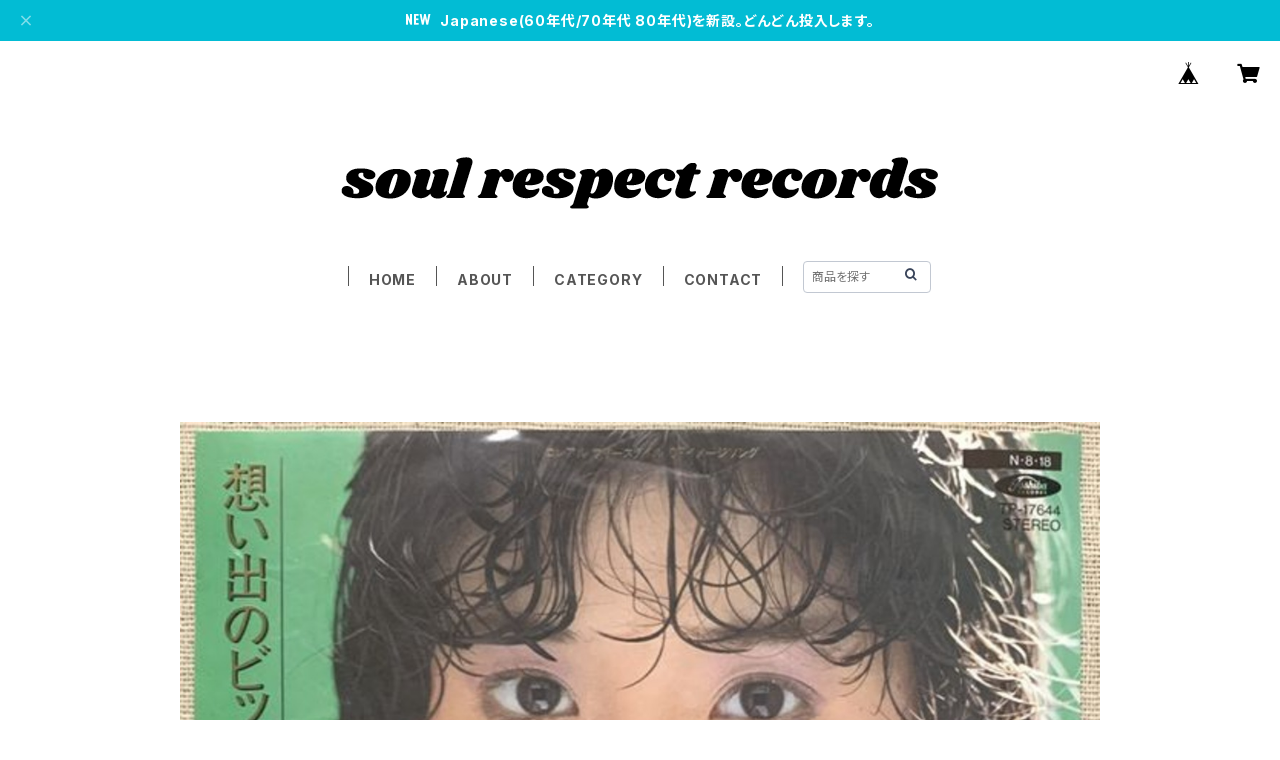

--- FILE ---
content_type: text/html; charset=UTF-8
request_url: https://www.soulrespect.com/items/36961652
body_size: 81584
content:
<!doctype html><html cot="" lang="ja"><head>
<link rel="stylesheet" type="text/css" href="https://cf-baseassets.thebase.in/0c4f5c4c77b88c3bb8aeda163bfd8005/asset/shop/BASEshop-c04794395695aab12cc9.css"/><meta name="viewport" content="viewport-fit=cover,width=device-width,initial-scale=1,maximum-scale=1,user-scalable=no"><meta name="format-detection" content="telephone=no"><meta charset="utf-8">
<meta name="copyright" content="BASE">
<title>川島なお美 / 想い出のビッグ・ウェンズデイ | soul respect records</title>
<link rel='icon' type='image/png' href='//static.thebase.in/favicon.png' />
<link rel='apple-touch-icon' sizes='180x180' href='//static.thebase.in/apple-touch-icon.png' />
<link rel='apple-touch-icon-precomposed' href='//static.thebase.in/apple-touch-icon.png' />
<link rel='canonical' href='https://www.soulrespect.com/items/36961652' />
<meta name="description" content="A面「想い出のビッグ・ウェンズデイ」作詩/売野雅勇、作曲/杉真理、編曲/椎名和夫B面「グッバイ・シーズン」作詩/佐藤ありす、作曲/西木栄二、編曲/鷺巣詩郎1984年、定価700円、東芝EMI、番号TP-17644ジャケットの状態はシワが少し盤はヘッドフォンで試聴済みで、当時のアナログ中古盤としては特に問題ありませんでした" />

<meta property="fb:app_id" content="350947278320210" />
<meta property="og:description" content="A面「想い出のビッグ・ウェンズデイ」作詩/売野雅勇、作曲/杉真理、編曲/椎名和夫B面「グッバイ・シーズン」作詩/佐藤ありす、作曲/西木栄二、編曲/鷺巣詩郎1984年、定価700円、東芝EMI、番号TP-17644ジャケットの状態はシワが少し盤はヘッドフォンで試聴済みで、当時のアナログ中古盤としては特に問題ありませんでした" />
<meta property="og:title" content="川島なお美 / 想い出のビッグ・ウェンズデイ | soul respect records powered by BASE" />
<meta property="og:image" content="https://baseec-img-mng.akamaized.net/images/item/origin/50156f21f8b32d6778fff5cd535a5893.jpg?imformat=generic&q=90&im=Resize,width=1200,type=normal" />
<meta property="og:url" content="https://www.soulrespect.com/items/36961652" />
<meta property="og:site_name" content="soul respect records" />
<meta property="og:type" content="product" />

<meta property="product:price:amount" content="500" />
<meta property="product:price:currency" content="JPY" />
<meta property="product:product_link" content="https://www.soulrespect.com/items/36961652" />

<meta name="twitter:card" content="summary_large_image" />
<meta name="twitter:site" content="@soul335respect" />
<meta name="twitter:url" content="https://www.soulrespect.com/items/36961652" />
<meta name="twitter:title" content="川島なお美 / 想い出のビッグ・ウェンズデイ | soul respect records" />
<meta name="twitter:description" content="A面「想い出のビッグ・ウェンズデイ」作詩/売野雅勇、作曲/杉真理、編曲/椎名和夫B面「グッバイ・シーズン」作詩/佐藤ありす、作曲/西木栄二、編曲/鷺巣詩郎1984年、定価700円、東芝EMI、番号TP-17644ジャケットの状態はシワが少し盤はヘッドフォンで試聴済みで、当時のアナログ中古盤としては特に問題ありませんでした" />
<meta name="twitter:image" content="https://baseec-img-mng.akamaized.net/images/item/origin/50156f21f8b32d6778fff5cd535a5893.jpg?imformat=generic&q=90&im=Resize,width=1200,type=normal" />
<script type="text/javascript">
	var _gaq = _gaq || [];
	var gtag = gtag || function(){};
</script>
			<script>
window.dataLayer = window.dataLayer || [];
window.dataLayer.push({

	
						'shopTheme': "official_yummy",
		
				'shopId': "soulrespect-base-shop",

						'itemId': "36961652",
		
				
							'itemPrice': 500,
			'GA4ViewItems': [
				{
					'item_id': "36961652",
					'item_name': "\u5ddd\u5cf6\u306a\u304a\u7f8e \/ \u60f3\u3044\u51fa\u306e\u30d3\u30c3\u30b0\u30fb\u30a6\u30a7\u30f3\u30ba\u30c7\u30a4",
					'price': 500,
					'quantity': 1,
				}
			],
		
	
		});
</script>


<!-- Google Tag Manager for thebase.in-->
<noscript><iframe src="//www.googletagmanager.com/ns.html?id=GTM-K652NBTK"
height="0" width="0" style="display:none;visibility:hidden"></iframe></noscript>
<script>(function(w,d,s,l,i){w[l]=w[l]||[];w[l].push({'gtm.start':
new Date().getTime(),event:'gtm.js'});var f=d.getElementsByTagName(s)[0],
j=d.createElement(s),dl=l!='dataLayer'?'&l='+l:'';j.async=true;j.src=
'//www.googletagmanager.com/gtm.js?id='+i+dl;f.parentNode.insertBefore(j,f);
})(window,document,'script','dataLayer','GTM-K652NBTK');</script>
<!-- End Google Tag Manager -->

<script type="text/javascript">


</script>

	





	<!-- Facebook Pixel Code -->
	<script>
		!function(f,b,e,v,n,t,s){if(f.fbq)return;n=f.fbq=function(){n.callMethod?
			n.callMethod.apply(n,arguments):n.queue.push(arguments)};if(!f._fbq)f._fbq=n;
			n.push=n;n.loaded=!0;n.version='2.0';n.queue=[];t=b.createElement(e);t.async=!0;
			t.src=v;s=b.getElementsByTagName(e)[0];s.parentNode.insertBefore(t,s)}(window,
			document,'script','https://connect.facebook.net/en_US/fbevents.js');

			
		fbq('init', '442819713597015', {}, { agent: 'plthebase' });
		fbq('trackSingle', '442819713597015', 'PageView');

				const viewContentEventId = crypto.randomUUID();
		const viewContentEventIdObj = { eventID: viewContentEventId };
		fbq('trackSingle', '442819713597015', 'ViewContent', {"content_ids":["36961652"],"content_name":"\u5ddd\u5cf6\u306a\u304a\u7f8e \/ \u60f3\u3044\u51fa\u306e\u30d3\u30c3\u30b0\u30fb\u30a6\u30a7\u30f3\u30ba\u30c7\u30a4","content_type":"product","contents":[{"id":"36961652","quantity":1,"item_price":500}],"currency":"JPY","value":500}, viewContentEventIdObj);
		data = JSON.parse('{"content_ids":["36961652"],"content_name":"\u5ddd\u5cf6\u306a\u304a\u7f8e \/ \u60f3\u3044\u51fa\u306e\u30d3\u30c3\u30b0\u30fb\u30a6\u30a7\u30f3\u30ba\u30c7\u30a4","content_type":"product","contents":[{"id":"36961652","quantity":1,"item_price":500}],"currency":"JPY","value":500}');
		data.event_name = 'ViewContent';
		data.event_id = viewContentEventId;
				if (data) {
			(function(data) {
				window.addEventListener('load', function() {
					$.ajax({
						type: 'POST',
						url: "https://www.soulrespect.com/facebook/conversion/",
						dataType: 'json',
						data: data,
						success: function (data) {},
					})
				})
			})(data)
		}

	</script>
	<!-- End Facebook Pixel Code -->



<script type="application/ld+json">
{"@context":"https:\/\/schema.org\/","@type":"Product","name":"川島なお美 \/ 想い出のビッグ・ウェンズデイ","image":["https:\/\/baseec-img-mng.akamaized.net\/images\/item\/origin\/50156f21f8b32d6778fff5cd535a5893.jpg?imformat=generic&q=90&im=Resize,width=640,height=640,aspect=fill,type=downsize;Crop,width=640,height=640,gravity=Center","https:\/\/baseec-img-mng.akamaized.net\/images\/item\/origin\/b4c6bc027598b791d3db4bb7d22c22a5.jpg?imformat=generic&q=90&im=Resize,width=640,height=640,aspect=fill,type=downsize;Crop,width=640,height=640,gravity=Center","https:\/\/baseec-img-mng.akamaized.net\/images\/item\/origin\/5d25ab163cfbe1731c46f127ffbb2ea4.jpg?imformat=generic&q=90&im=Resize,width=640,height=640,aspect=fill,type=downsize;Crop,width=640,height=640,gravity=Center"],"description":"A面\n「想い出のビッグ・ウェンズデイ」\n作詩\/売野雅勇、作曲\/杉真理、編曲\/椎名和夫\n\nB面\n「グッバイ・シーズン」\n作詩\/佐藤ありす、作曲\/西木栄二、編曲\/鷺巣詩郎\n\n1984年、定価700円、東芝EMI、番号TP-17644\n\nジャケットの状態はシワが少し\n\n盤はヘッドフォンで試聴済みで、当時のアナログ中古盤としては特に問題ありませんでした","offers":{"@type":"Offer","url":"","availability":"https:\/\/schema.org\/SoldOut","priceCurrency":"JPY","price":"500"}}</script>
<style>/*!
 * ress.css • v3.0.0
 * MIT License
 * github.com/filipelinhares/ress
 */html{box-sizing:border-box;-webkit-text-size-adjust:100%;-moz-tab-size:4;-o-tab-size:4;tab-size:4;word-break:normal}*,:after,:before{background-repeat:no-repeat;box-sizing:inherit}:after,:before{text-decoration:inherit;vertical-align:inherit}*{margin:0;padding:0}hr{height:0;overflow:visible}details,main{display:block}summary{display:list-item}small{font-size:80%}[hidden]{display:none}abbr[title]{border-bottom:none;text-decoration:underline;-webkit-text-decoration:underline dotted;text-decoration:underline dotted}a{background-color:transparent}a:active,a:hover{outline-width:0}code,kbd,pre,samp{font-family:monospace,monospace}pre{font-size:1em}b,strong{font-weight:bolder}sub,sup{font-size:75%;line-height:0;position:relative;vertical-align:baseline}sub{bottom:-.25em}sup{top:-.5em}input{border-radius:0}[disabled]{cursor:default}[type=number]::-webkit-inner-spin-button,[type=number]::-webkit-outer-spin-button{height:auto}[type=search]{-webkit-appearance:textfield;outline-offset:-2px}[type=search]::-webkit-search-decoration{-webkit-appearance:none}textarea{overflow:auto;resize:vertical}button,input,optgroup,select,textarea{font:inherit}optgroup{font-weight:700}button{overflow:visible}button,select{text-transform:none}[role=button],[type=button],[type=reset],[type=submit],button{color:inherit;cursor:pointer}[type=button]::-moz-focus-inner,[type=reset]::-moz-focus-inner,[type=submit]::-moz-focus-inner,button::-moz-focus-inner{border-style:none;padding:0}[type=button]::-moz-focus-inner,[type=reset]::-moz-focus-inner,[type=submit]::-moz-focus-inner,button:-moz-focusring{outline:1px dotted ButtonText}[type=reset],[type=submit],button,html [type=button]{-webkit-appearance:button}button,input,select,textarea{background-color:transparent;border-style:none}select{-moz-appearance:none;-webkit-appearance:none}select::-ms-expand{display:none}select::-ms-value{color:currentColor}legend{border:0;color:inherit;display:table;max-width:100%;white-space:normal}::-webkit-file-upload-button{-webkit-appearance:button;color:inherit;font:inherit}img{border-style:none}progress{vertical-align:baseline}@media screen{[hidden~=screen]{display:inherit}[hidden~=screen]:not(:active):not(:focus):not(:target){position:absolute!important;clip:rect(0 0 0 0)!important}}[aria-busy=true]{cursor:progress}[aria-controls]{cursor:pointer}[aria-disabled]{cursor:default}#body,body{-webkit-font-smoothing:antialiased;-webkit-font-feature-settings:"palt" 1;font-feature-settings:"palt" 1;letter-spacing:.05em;line-height:2;overflow-wrap:break-word}.layout-headerTopDrawer--right{display:none}.cot-BASEMenu{display:-webkit-flex;display:flex}.cot-shopLogoImageWrapper{display:contents}.cot-shopLogoText{font-size:40px;font-weight:700;word-break:break-all}.layout-notAvailableShop{display:none}body[data-current-route=category] .layout-notAvailableShop,body[data-current-route=index] .layout-notAvailableShop,body[data-current-route=list] .layout-notAvailableShop,body[data-current-route=search] .layout-notAvailableShop{background-color:#fff;color:#000;display:block;font-size:16px;padding:56px 0;text-align:center}body[data-main-background-type=image][data-aside-background-type=undefined]{--header-top-drawer-background-color:#fff}body[data-main-background-type=image][data-aside-background-type=undefined] .cot-BASEMenu-iconButton,body[data-main-background-type=image][data-aside-background-type=undefined] .cot-spHeaderLogoText,body[data-main-background-type=image][data-aside-background-type=undefined] .layout-headerTopCart,body[data-main-background-type=image][data-aside-background-type=undefined] .layout-headerTopDrawer,body[data-main-background-type=image][data-aside-background-type=undefined] .layout-headerTopSearch{color:#252525}body[data-main-background-type=color][data-aside-background-type=undefined]{--header-top-drawer-background-color:none}body[data-main-background-type=color][data-aside-background-type=undefined][data-main-background-text-color="#fff"] .cot-BASEMenu-iconButton,body[data-main-background-type=color][data-aside-background-type=undefined][data-main-background-text-color="#fff"] .cot-spHeaderLogoText,body[data-main-background-type=color][data-aside-background-type=undefined][data-main-background-text-color="#fff"] .layout-headerTopCart,body[data-main-background-type=color][data-aside-background-type=undefined][data-main-background-text-color="#fff"] .layout-headerTopDrawer,body[data-main-background-type=color][data-aside-background-type=undefined][data-main-background-text-color="#fff"] .layout-headerTopSearch{color:#fff}body[data-main-background-type=color][data-aside-background-type=undefined][data-main-background-text-color="#000"] .cot-BASEMenu-iconButton,body[data-main-background-type=color][data-aside-background-type=undefined][data-main-background-text-color="#000"] .cot-spHeaderLogoText,body[data-main-background-type=color][data-aside-background-type=undefined][data-main-background-text-color="#000"] .layout-headerTopCart,body[data-main-background-type=color][data-aside-background-type=undefined][data-main-background-text-color="#000"] .layout-headerTopDrawer,body[data-main-background-type=color][data-aside-background-type=undefined][data-main-background-text-color="#000"] .layout-headerTopSearch{color:#000}.cot-BASEMenu-iconButton,.cot-spHeaderLogoText,.layout-headerTopCart,.layout-headerTopDrawer,.layout-headerTopSearch{color:var(--background-text-color)}.cot-BASEMenu-iconButton,.layout-headerTopCart,.layout-headerTopDrawer,.layout-headerTopSearch{background-color:var(--header-top-drawer-background-color)}@media (min-width:768px){.cot-BASEMenu-iconButton+.cot-BASEMenu-iconButton{margin-left:12px}body[data-main-background-type=image] .layout-headerTopDrawer{height:56px;margin-left:12px;width:56px}.layout-headerMobile{display:none}.layout-headerDesktop{-webkit-align-items:center;align-items:center;display:-webkit-flex;display:flex;-webkit-justify-content:space-between;justify-content:space-between;z-index:5000000}.layout-headerTopShopName{display:none}.layout-headerTopBlock-baseMenu{margin-left:auto;position:relative}.msg_messenger{z-index:6000000!important}.layout-footerContainer{margin-top:32px;padding:16px 0;width:100%}.layout-footerBlock{-webkit-justify-content:space-between;justify-content:space-between}.layout-footerBlock,.layout-footerNav{-webkit-align-items:center;align-items:center;display:-webkit-flex;display:flex}.layout-footerNav{-webkit-justify-content:center;justify-content:center}.layout-footerNav li{font-size:12px;list-style:none;margin:16px}.layout-footerNav a{color:var(--text-color);text-decoration:none}.layout-footerNav a:hover{opacity:.6}.layout-pinnedBlog{margin-bottom:32px}body[data-main-background-repeat=true]{background-repeat:repeat}body[data-main-background-repeat=true]:before{content:none}body[data-main-background-repeat=false]{background-attachment:fixed;background-position-x:100%;background-position-y:center;background-repeat:no-repeat;background-size:cover}body[data-main-background-repeat=false]:before{content:none}}@media (max-width:767px){body[data-current-route=item] #x_startMessenger{display:none!important}body[data-main-background-repeat=true]{background-repeat:repeat;background-size:60%}body[data-main-background-repeat=true]:before{content:none}body[data-aside-background-type=image] .layout-headerMobile,body[data-main-background-type=image][data-aside-background-type=undefined] .layout-headerMobile{overflow:hidden}body[data-aside-background-type=image] .layout-headerMobile:after,body[data-main-background-type=image][data-aside-background-type=undefined] .layout-headerMobile:after{background-image:var(--bg-image,none);content:"";height:100vh;left:0;opacity:0;position:absolute;top:0;transition:opacity 175ms ease-in-out;width:100vw;z-index:-1}body[data-is-scrolling=false][data-aside-background-type=image] .layout-headerMobile:after,body[data-is-scrolling=false][data-main-background-type=image][data-aside-background-type=undefined] .layout-headerMobile:after{opacity:0}body[data-is-scrolling=true][data-aside-background-type=image] .layout-headerMobile:after,body[data-is-scrolling=true][data-main-background-type=image][data-aside-background-type=undefined] .layout-headerMobile:after{opacity:1}body[data-aside-background-type=image][data-aside-background-repeat=false] .layout-headerMobile:after,body[data-main-background-type=image][data-main-background-repeat=false][data-aside-background-type=undefined] .layout-headerMobile:after{background-position:top;background-position-x:100%;background-position-y:center;background-repeat:no-repeat;background-size:cover}body[data-aside-background-type=image][data-aside-background-repeat=true] .layout-headerMobile:after,body[data-main-background-type=image][data-main-background-repeat=true][data-aside-background-type=undefined] .layout-headerMobile:after{background-repeat:repeat;background-size:60%}body[data-main-background-repeat=false]{background:none}body[data-main-background-repeat=false]:before{background-position:top;background-size:cover;content:"";display:block;height:100vh;left:0;position:fixed;top:0;-webkit-transform:translateZ(0);width:100vw;z-index:-1}.cot-BASEMenu-iconButton,.layout-headerTopCart,.layout-headerTopDrawer,.layout-headerTopSearch{height:36px;width:36px}.layout-headerTopDrawer-left{margin-left:12px}.layout-headerDesktop{display:none}.layout-headerMobile{background-color:hsla(0,0%,100%,0);display:-ms-grid;display:grid;left:0;position:-webkit-sticky;position:sticky;right:0;top:0;z-index:5000000;-ms-grid-columns:48px 48px 1fr 48px 48px;-webkit-align-content:center;align-content:center;-webkit-align-items:center;align-items:center;grid-template-columns:48px 48px 1fr 48px 48px;height:48px}.layout-headerMobile .layout-shopLogo-mobile{display:none}.msg_messenger{z-index:6000000!important}.layout-headerTopDrawer{-ms-grid-column:1;-ms-grid-column-span:1;grid-column:1/2}.layout-headerTopDrawer,.layout-headerTopShopName{-webkit-align-items:center;align-items:center;display:-webkit-flex;display:flex;-webkit-justify-content:center;justify-content:center}.layout-headerTopShopName{-ms-grid-column:3;-ms-grid-column-span:1;font-size:14px;font-weight:700;grid-column:3/4;letter-spacing:1.5px;text-align:center}.layout-headerTopShopName .cot-spHeaderLogoText{display:-webkit-box;-webkit-box-orient:vertical;-webkit-line-clamp:1;line-height:1.2;overflow:hidden;word-break:break-all}.layout-headerTopShopName .cot-spHeaderLogoImageWrapper{box-sizing:border-box;display:block;height:48px;padding:8px}.layout-headerTopShopName .cot-spHeaderLogoImage{height:100%;-o-object-fit:contain;object-fit:contain;width:100%}.layout-headerTopSearch{-ms-grid-column:4;-ms-grid-column-span:1;border:none;grid-column:4/5;outline:none}.layout-headerTopCart,.layout-headerTopSearch{-webkit-align-items:center;align-items:center;display:-webkit-flex;display:flex;-webkit-justify-content:center;justify-content:center}.layout-headerTopCart{-ms-grid-column:5;-ms-grid-column-span:1;grid-column:5/6;text-align:center;text-decoration:none}.layout-headerTopIcon{font-size:18px}.layout-footerContainer{margin-top:32px;padding:24px 0;width:100%}.layout-footerBlock{-webkit-align-items:center;align-items:center;display:-webkit-flex;display:flex;-webkit-justify-content:space-between;justify-content:space-between}.layout-footerNav{display:none}.layout-pinnedBlog{margin-bottom:24px}}.layout-headerTopBlock{-webkit-align-items:flex-start;align-items:flex-start;display:-webkit-flex;display:flex;padding:8px}.layout-headerTopBlockItem{margin:0 8px 0 0}.layout-iconBtn{background:none;border:1px solid #c2c8d2;border-radius:8px;cursor:pointer;display:inline-block;height:44px;outline:none;width:44px}.layout-iconBtn__icon{font-family:bbqicon,Helvetica,Hiragino Kaku Gothic ProN,"\30D2\30E9\30AE\30CE\89D2\30B4 Pro W3",Hiragino Sans,Meiryo,Arial,sans-serif;speak:none;color:#384359;display:block;font-size:20px;font-variant:normal;line-height:1;text-transform:none}.layout-select{background-color:#fff;border:1px solid #c2c8d2;border-radius:8px;box-sizing:border-box;display:inline-block;position:relative;width:100%;z-index:0}.layout-select.is_disabled,.layout-select.is_disabled+.layout-select__icon{color:#c2c8d2}.layout-select.is_error{background:#fcdcdc;border-color:#f87e7e;color:#f87e7e}.layout-select.is_error+.layout-select__icon{color:#f87e7e}.layout-select__trigger{-webkit-appearance:none;appearance:none;background:none;border:none;box-sizing:border-box;cursor:pointer;font-size:1.4rem;height:44px;outline:none;padding:0 40px 0 12px;position:relative;z-index:1}.layout-select__trigger:disabled{color:#c2c8d2;cursor:not-allowed}.layout-select__icon{font-size:1.4rem;height:44px;line-height:44px!important;position:absolute;right:0;text-align:center;top:0;width:44px;z-index:-1}.layout-pinnedBlog{color:var(--text-color);font-size:14px}.layout-pinnedBlogAnchor{color:var(--text-color);text-decoration:none}.layout-pinnedBlogAnchor:hover{color:var(--text-color)}.layout-pinnedBlogIcon{margin-right:8px}.layout-credit,.layout-powered{color:var(--text-color);font-size:12px;margin-bottom:8px;text-align:center}.layout-powered{--text-color:#a0a7b4}.layout-powered>a{text-decoration:none}.layout-powered>a,.layout-powered>a:hover{color:var(--text-color)}.layout-poweredIcon{height:auto;width:44px}.cot-breadcrumbs .breadcrumb{display:-webkit-flex;display:flex;-webkit-flex-wrap:nowrap;flex-wrap:nowrap;line-height:20px;list-style:none}.cot-breadcrumbs .breadcrumbLI{color:var(--text-color);display:-webkit-flex;display:flex;font-size:14px;margin-right:8px}.cot-breadcrumbs .breadcrumbLI:not(:last-child):after{content:">";margin-left:4px}.cot-breadcrumbs .breadcrumbLI a{color:var(--text-color);display:-webkit-box;text-decoration:none;-webkit-box-orient:vertical;-webkit-line-clamp:1;height:20px;overflow:hidden;word-break:break-all}.cot-breadcrumbs .breadcrumbLI a:hover{color:var(--text-color);opacity:.5}.cot-breadcrumbs .breadcrumbLI .breadcrumbCurrent{color:var(--text-color);display:-webkit-box;text-decoration:none;-webkit-box-orient:vertical;-webkit-line-clamp:1;font-weight:700;height:20px;line-height:20px;overflow:hidden;word-break:break-all}[data-aside-background-type=image] .layout-drawer{--border:1px solid rgba(37,37,37,.2)}[data-aside-background-type=image] .layout-drawerContent{background-color:#fff;color:#252525}[data-aside-background-type=image] .layout-drawerContent .cot-navigation-categoryLink,[data-aside-background-type=image] .layout-drawerContent .cot-navigation-categoryLink:before,[data-aside-background-type=image] .layout-drawerContent .cot-navigation-categoryTitle,[data-aside-background-type=image] .layout-drawerContent .cot-navigation-itemLink,[data-aside-background-type=image] .layout-drawerContent .cot-navigation-membershipLink,[data-aside-background-type=image] .layout-drawerContent .cot-navigation-membershipTitle,[data-aside-background-type=image] .layout-drawerContent .cot-searchBox-button,[data-aside-background-type=image] .layout-drawerContent .layout-drawerLink{color:#252525}[data-aside-background-type=image] .layout-drawerContent .cot-searchBox-input{border:1px solid #252525;color:#252525}[data-aside-background-type=image] .layout-drawerContent .cot-searchBox-input::-webkit-input-placeholder,[data-aside-background-type=image] .layout-drawerContent .cot-searchBox-input::-webkit-input-placeholder-shown{color:rgba(37,37,37,.7)}[data-aside-background-type=image] .layout-drawerContent .cot-searchBox-input:-ms-input-placeholder,[data-aside-background-type=image] .layout-drawerContent .cot-searchBox-input:-ms-input-placeholder-shown{color:rgba(37,37,37,.7)}[data-aside-background-type=image] .layout-drawerContent .cot-searchBox-input::-ms-input-placeholder,[data-aside-background-type=image] .layout-drawerContent .cot-searchBox-input::-ms-input-placeholder-shown{color:rgba(37,37,37,.7)}[data-aside-background-type=image] .layout-drawerContent .cot-searchBox-input::placeholder,[data-aside-background-type=image] .layout-drawerContent .cot-searchBox-input::placeholder-shown{color:rgba(37,37,37,.7)}[data-aside-background-type=image] .layout-drawerContent .cot-i18nSelect>div>.currency,[data-aside-background-type=image] .layout-drawerContent .cot-i18nSelect>div>.lang{background:none;border:1px solid #252525}[data-aside-background-type=image] .layout-drawerContent .cot-i18nSelect>div>.currency .x_i18nSelectBox,[data-aside-background-type=image] .layout-drawerContent .cot-i18nSelect>div>.currency:before,[data-aside-background-type=image] .layout-drawerContent .cot-i18nSelect>div>.lang .x_i18nSelectBox,[data-aside-background-type=image] .layout-drawerContent .cot-i18nSelect>div>.lang:before{color:#252525}[data-aside-background-type=color] .layout-drawer{--border:1px solid rgba(var(--complementary-color-rgb),0.2)}[data-aside-background-type=color] .layout-drawerContent{background-color:#fff;color:var(--complementary-color)}[data-aside-background-type=color] .layout-drawerContent .cot-navigation-categoryLink,[data-aside-background-type=color] .layout-drawerContent .cot-navigation-categoryLink:before,[data-aside-background-type=color] .layout-drawerContent .cot-navigation-categoryTitle,[data-aside-background-type=color] .layout-drawerContent .cot-navigation-itemLink,[data-aside-background-type=color] .layout-drawerContent .cot-navigation-membershipLink,[data-aside-background-type=color] .layout-drawerContent .cot-navigation-membershipTitle,[data-aside-background-type=color] .layout-drawerContent .cot-searchBox-button,[data-aside-background-type=color] .layout-drawerContent .layout-drawerLink{color:var(--complementary-color)}[data-aside-background-type=color] .layout-drawerContent .cot-searchBox-input{border:1px solid var(--complementary-color);color:var(--complementary-color)}[data-aside-background-type=color] .layout-drawerContent .cot-searchBox-input::-webkit-input-placeholder,[data-aside-background-type=color] .layout-drawerContent .cot-searchBox-input::-webkit-input-placeholder-shown{color:rgba(var(--complementary-color-rgb),.7)}[data-aside-background-type=color] .layout-drawerContent .cot-searchBox-input:-ms-input-placeholder,[data-aside-background-type=color] .layout-drawerContent .cot-searchBox-input:-ms-input-placeholder-shown{color:rgba(var(--complementary-color-rgb),.7)}[data-aside-background-type=color] .layout-drawerContent .cot-searchBox-input::-ms-input-placeholder,[data-aside-background-type=color] .layout-drawerContent .cot-searchBox-input::-ms-input-placeholder-shown{color:rgba(var(--complementary-color-rgb),.7)}[data-aside-background-type=color] .layout-drawerContent .cot-searchBox-input::placeholder,[data-aside-background-type=color] .layout-drawerContent .cot-searchBox-input::placeholder-shown{color:rgba(var(--complementary-color-rgb),.7)}[data-aside-background-type=color] .layout-drawerContent .cot-i18nSelect>div>.currency,[data-aside-background-type=color] .layout-drawerContent .cot-i18nSelect>div>.lang{background:none;border:1px solid var(--complementary-color)}[data-aside-background-type=color] .layout-drawerContent .cot-i18nSelect>div>.currency .x_i18nSelectBox,[data-aside-background-type=color] .layout-drawerContent .cot-i18nSelect>div>.currency:before,[data-aside-background-type=color] .layout-drawerContent .cot-i18nSelect>div>.lang .x_i18nSelectBox,[data-aside-background-type=color] .layout-drawerContent .cot-i18nSelect>div>.lang:before{color:var(--complementary-color)}[data-aside-background-type=undefined][data-main-background-type=image] .layout-drawer{--border:1px solid rgba(37,37,37,.2)}[data-aside-background-type=undefined][data-main-background-type=image] .layout-drawerContent{background-color:#fff;color:#252525}[data-aside-background-type=undefined][data-main-background-type=image] .layout-drawerContent .cot-navigation-categoryLink,[data-aside-background-type=undefined][data-main-background-type=image] .layout-drawerContent .cot-navigation-categoryLink:before,[data-aside-background-type=undefined][data-main-background-type=image] .layout-drawerContent .cot-navigation-categoryTitle,[data-aside-background-type=undefined][data-main-background-type=image] .layout-drawerContent .cot-navigation-itemLink,[data-aside-background-type=undefined][data-main-background-type=image] .layout-drawerContent .cot-navigation-membershipLink,[data-aside-background-type=undefined][data-main-background-type=image] .layout-drawerContent .cot-navigation-membershipTitle,[data-aside-background-type=undefined][data-main-background-type=image] .layout-drawerContent .cot-searchBox-button,[data-aside-background-type=undefined][data-main-background-type=image] .layout-drawerContent .layout-drawerLink{color:#252525}[data-aside-background-type=undefined][data-main-background-type=image] .layout-drawerContent .cot-searchBox-input{border:1px solid #252525;color:#252525}[data-aside-background-type=undefined][data-main-background-type=image] .layout-drawerContent .cot-searchBox-input::-webkit-input-placeholder,[data-aside-background-type=undefined][data-main-background-type=image] .layout-drawerContent .cot-searchBox-input::-webkit-input-placeholder-shown{color:rgba(37,37,37,.7)}[data-aside-background-type=undefined][data-main-background-type=image] .layout-drawerContent .cot-searchBox-input:-ms-input-placeholder,[data-aside-background-type=undefined][data-main-background-type=image] .layout-drawerContent .cot-searchBox-input:-ms-input-placeholder-shown{color:rgba(37,37,37,.7)}[data-aside-background-type=undefined][data-main-background-type=image] .layout-drawerContent .cot-searchBox-input::-ms-input-placeholder,[data-aside-background-type=undefined][data-main-background-type=image] .layout-drawerContent .cot-searchBox-input::-ms-input-placeholder-shown{color:rgba(37,37,37,.7)}[data-aside-background-type=undefined][data-main-background-type=image] .layout-drawerContent .cot-searchBox-input::placeholder,[data-aside-background-type=undefined][data-main-background-type=image] .layout-drawerContent .cot-searchBox-input::placeholder-shown{color:rgba(37,37,37,.7)}[data-aside-background-type=undefined][data-main-background-type=image] .layout-drawerContent .cot-i18nSelect>div>.currency,[data-aside-background-type=undefined][data-main-background-type=image] .layout-drawerContent .cot-i18nSelect>div>.lang{background:none;border:1px solid #252525}[data-aside-background-type=undefined][data-main-background-type=image] .layout-drawerContent .cot-i18nSelect>div>.currency .x_i18nSelectBox,[data-aside-background-type=undefined][data-main-background-type=image] .layout-drawerContent .cot-i18nSelect>div>.currency:before,[data-aside-background-type=undefined][data-main-background-type=image] .layout-drawerContent .cot-i18nSelect>div>.lang .x_i18nSelectBox,[data-aside-background-type=undefined][data-main-background-type=image] .layout-drawerContent .cot-i18nSelect>div>.lang:before{color:#252525}[data-aside-background-type=undefined][data-main-background-type=color] .layout-drawer{--border:1px solid rgba(var(--complementary-color-rgb),0.2)}[data-aside-background-type=undefined][data-main-background-type=color] .layout-drawerContent{background-color:#fff;color:var(--complementary-color)}[data-aside-background-type=undefined][data-main-background-type=color] .layout-drawerContent .cot-navigation-categoryLink,[data-aside-background-type=undefined][data-main-background-type=color] .layout-drawerContent .cot-navigation-categoryLink:before,[data-aside-background-type=undefined][data-main-background-type=color] .layout-drawerContent .cot-navigation-categoryTitle,[data-aside-background-type=undefined][data-main-background-type=color] .layout-drawerContent .cot-navigation-itemLink,[data-aside-background-type=undefined][data-main-background-type=color] .layout-drawerContent .cot-navigation-membershipLink,[data-aside-background-type=undefined][data-main-background-type=color] .layout-drawerContent .cot-navigation-membershipTitle,[data-aside-background-type=undefined][data-main-background-type=color] .layout-drawerContent .cot-searchBox-button,[data-aside-background-type=undefined][data-main-background-type=color] .layout-drawerContent .layout-drawerLink{color:var(--complementary-color)}[data-aside-background-type=undefined][data-main-background-type=color] .layout-drawerContent .cot-searchBox-input{border:1px solid var(--complementary-color);color:var(--complementary-color)}[data-aside-background-type=undefined][data-main-background-type=color] .layout-drawerContent .cot-searchBox-input::-webkit-input-placeholder,[data-aside-background-type=undefined][data-main-background-type=color] .layout-drawerContent .cot-searchBox-input::-webkit-input-placeholder-shown{color:rgba(var(--complementary-color-rgb),.7)}[data-aside-background-type=undefined][data-main-background-type=color] .layout-drawerContent .cot-searchBox-input:-ms-input-placeholder,[data-aside-background-type=undefined][data-main-background-type=color] .layout-drawerContent .cot-searchBox-input:-ms-input-placeholder-shown{color:rgba(var(--complementary-color-rgb),.7)}[data-aside-background-type=undefined][data-main-background-type=color] .layout-drawerContent .cot-searchBox-input::-ms-input-placeholder,[data-aside-background-type=undefined][data-main-background-type=color] .layout-drawerContent .cot-searchBox-input::-ms-input-placeholder-shown{color:rgba(var(--complementary-color-rgb),.7)}[data-aside-background-type=undefined][data-main-background-type=color] .layout-drawerContent .cot-searchBox-input::placeholder,[data-aside-background-type=undefined][data-main-background-type=color] .layout-drawerContent .cot-searchBox-input::placeholder-shown{color:rgba(var(--complementary-color-rgb),.7)}[data-aside-background-type=undefined][data-main-background-type=color] .layout-drawerContent .cot-i18nSelect>div>.currency,[data-aside-background-type=undefined][data-main-background-type=color] .layout-drawerContent .cot-i18nSelect>div>.lang{background:none;border:1px solid var(--complementary-color)}[data-aside-background-type=undefined][data-main-background-type=color] .layout-drawerContent .cot-i18nSelect>div>.currency .x_i18nSelectBox,[data-aside-background-type=undefined][data-main-background-type=color] .layout-drawerContent .cot-i18nSelect>div>.currency:before,[data-aside-background-type=undefined][data-main-background-type=color] .layout-drawerContent .cot-i18nSelect>div>.lang .x_i18nSelectBox,[data-aside-background-type=undefined][data-main-background-type=color] .layout-drawerContent .cot-i18nSelect>div>.lang:before{color:var(--complementary-color)}.cot-i18nSelect>div>.currency,.cot-i18nSelect>div>.lang{background-color:#fff}@media (min-width:768px){.layout-headerTopDrawer-right{cursor:pointer;display:none}.layout-drawer{display:none}}@media (max-width:767px){.layout-headerTopDrawer-right{display:none}.layout-drawer,.layout-searchModal{--gray:#a0a7b4;--border:1px solid #f0f1f4}.layout-drawer .cot-searchBox-input,.layout-searchModal .cot-searchBox-input{border-radius:6px;font-size:var(--font-size);height:52px;width:100%}.layout-drawer .cot-searchBox-input:-ms-input-placeholder,.layout-searchModal .cot-searchBox-input:-ms-input-placeholder{color:var(--gray)}.layout-drawer .cot-searchBox-input:placeholder-shown,.layout-searchModal .cot-searchBox-input:placeholder-shown{color:var(--gray)}.layout-drawer .cot-searchBox-button,.layout-searchModal .cot-searchBox-button{font-size:var(--font-size);height:52px;right:0;top:0;width:48px}.layout-drawer{--font-size:max(16px,min(4vw,18px));background-color:rgba(0,0,0,.5);bottom:0;left:0;opacity:0;position:fixed;right:0;top:0;-webkit-transform:translate3d(-100%,0,0);transform:translate3d(-100%,0,0);transition:opacity 1s,z-index 1s,-webkit-transform .3s;transition:transform .3s,opacity 1s,z-index 1s;transition:transform .3s,opacity 1s,z-index 1s,-webkit-transform .3s;width:100%;z-index:7000000}.layout-drawer[aria-hidden=false]{opacity:1;-webkit-transform:translateZ(0);transform:translateZ(0);transition:opacity .3s,-webkit-transform .3s;transition:transform .3s,opacity .3s;transition:transform .3s,opacity .3s,-webkit-transform .3s}.layout-drawerContent{background:#fff;bottom:0;left:0;-webkit-overflow-scrolling:touch;overflow-y:scroll;padding:0 20px 144px;position:absolute;right:56px;top:0}.layout-drawerContent .cot-shopLogo{padding:24px 0}.layout-drawerContent .cot-shopLogoText{font-size:20px;letter-spacing:2px;line-height:1.3;text-align:center}.layout-drawerContent .cot-shopLogoImage{max-height:80px;min-height:32px;-o-object-fit:contain;object-fit:contain;width:100%}.layout-drawerContent .cot-searchBox{padding:16px 0}.layout-drawerContent .cot-searchBox-button{top:16px}.layout-drawerCloseIcon{color:#fff;font-size:20px;left:18px;position:absolute;top:18px}.layout-drawerClose{bottom:0;position:absolute;right:0;text-align:center;top:0;width:56px}.cot-navigation,.cot-navigation-categoryList,.cot-navigation-membershipLinks{list-style:none;word-break:break-all}.cot-navigation-categoryListItem,.cot-navigation-item,.cot-navigation-membershipLinkItem{border-top:var(--border)}.cot-navigation-categoryListItem[aria-hidden=true],.cot-navigation-item[aria-hidden=true],.cot-navigation-membershipLinkItem[aria-hidden=true]{border-top:none}.cot-navigation-categoryLink,.cot-navigation-itemLink,.cot-navigation-membershipLink{color:#000;text-decoration:none}.cot-navigation-categoryTitle,.cot-navigation-itemLink,.cot-navigation-membershipTitle{display:block;font-size:var(--font-size);font-weight:700;letter-spacing:0;padding:14px 0;text-decoration:none}[aria-expanded=false] .cot-navigation-categoryList{display:none}.cot-navigation-categoryLink{padding:12px 0}.cot-navigation-categoryListItem[data-category-type=large],.cot-navigation-membershipLinkItem{font-size:14px;font-weight:400;line-height:1.6}.cot-navigation-categoryListItem[data-category-type=medium]{font-size:14px;font-weight:400;line-height:1.6;margin-left:8px;padding-left:8px}.cot-navigation-categoryListItem[data-category-type=small]{font-size:12px;font-weight:400;line-height:1.6;margin-left:16px;padding-left:8px}.cot-navigation-categoryListItem[data-category-type=small]:not(:last-child):not(:first-child){border:none}.cot-navigation-categoryListItem[data-category-type=small]:last-child{border-top:none}.cot-navigation-categoryListItem[data-category-type=large][aria-expanded] .cot-navigation-categoryLink:before,.cot-navigation-categoryListItem[data-category-type=medium][aria-expanded] .cot-navigation-categoryLink:before{font-family:shopicon;position:relative;speak:none;display:block;font-size:14px;font-variant:normal;left:calc(100% + 28px);pointer-events:none;position:absolute;text-transform:none;top:calc(50% - 11px)}.cot-navigation-categoryListItem[data-category-type=large][aria-expanded=false]>.cot-navigation-categoryLink:before,.cot-navigation-categoryListItem[data-category-type=medium][aria-expanded=false]>.cot-navigation-categoryLink:before{content:"\e905"}.cot-navigation-categoryListItem[data-category-type=large][aria-expanded=true]>.cot-navigation-categoryLink:before,.cot-navigation-categoryListItem[data-category-type=medium][aria-expanded=true]>.cot-navigation-categoryLink:before{content:"\e908"}.cot-navigation-categoryLink{display:inline-block;position:relative;width:calc(100% - 54px)}.cot-navigation-membershipLink{display:-webkit-box;margin:12px 0;overflow:hidden;-webkit-box-orient:vertical;-webkit-line-clamp:2}.layout-drawerLinks{list-style:none;padding:16px 0}.layout-drawerLink{color:#252525;display:inline-block;font-size:12px;margin-bottom:16px;text-decoration:none}.layout-searchModalContent{--font-size:max(14px,min(3.5vw,16px));padding:40px 16px}.layout-searchModalContent .layout-searchModalContentBox{margin-bottom:40px}.layout-searchModalContent .layout-searchModalContentTitle{font-size:var(--font-size);margin-bottom:20px;text-align:center}.layout-searchModalContent .searchInfo{margin-bottom:16px}.layout-searchModalContent .breadcrumb{display:-webkit-flex;display:flex;-webkit-flex-wrap:wrap;flex-wrap:wrap;list-style:none}.layout-searchModalContent .breadcrumbLI{color:var(--text-color);font-size:var(--font-size);margin-right:8px}.layout-searchModalContent .breadcrumbLI a{color:var(--text-color);text-decoration:none}.layout-searchModalContent .breadcrumbLI a:hover{color:var(--text-color);opacity:.5}.layout-searchModalContent .breadcrumbLI a:after{content:">";margin-left:4px}}.cot-informationBanner{background-color:var(--information-banner-backgroundColor);display:-webkit-flex;display:flex;-webkit-justify-content:space-between;justify-content:space-between;min-height:24px;padding:8px}.cot-informationBanner[aria-hidden=true]{display:none}.cot-informationBanner .cot-informationBannerClose{font-size:10px;margin-right:8px;opacity:.5;padding:0 5px}.cot-informationBanner .cot-informationBannerClose[data-color-mode=light]{color:#fff}.cot-informationBanner .cot-informationBannerClose[data-color-mode=dark]{color:#434343}.cot-informationBanner .cot-informationBannerContainer{-webkit-align-items:center;align-items:center;display:-webkit-flex;display:flex;font-size:14px;font-weight:400;-webkit-justify-content:center;justify-content:center}.cot-informationBanner .cot-informationBannerArrow{color:var(--information-banner-textColor);font-size:20px;line-height:normal;margin-left:8px;padding:0;visibility:hidden}.cot-informationBanner .cot-informationBannerArrow[aria-hidden=false]{visibility:visible}.cot-informationBanner .cot-informationBannerIcon{color:var(--information-banner-iconColor);line-height:normal;margin-right:8px;min-width:27px;text-align:center}.cot-informationBanner .cot-informationBannerText{color:var(--information-banner-textColor);line-height:130%;overflow-wrap:break-word;text-align:center;word-break:break-all}.cot-informationBanner .cot-informationBannerText[data-hidden-icon=false]{text-align:left}@media (min-width:768px){.cot-informationBanner{padding:8px 16px}}a.cot-informationBanner{color:inherit;text-decoration:none}.cot-informationBannerIcon .cot-icon[data-type=cross]:before{content:"\e902"}.cot-informationBannerIcon .cot-icon[data-type=angle_right_infobanner]:before{content:"\e93b"}.cot-informationBannerIcon .cot-icon[data-type=megaphone]:before{content:"\e936"}.cot-informationBannerIcon .cot-icon[data-type=shipping]:before{content:"\e91d"}.cot-informationBannerIcon .cot-icon[data-type=bell]:before{content:"\e934"}.cot-informationBannerIcon .cot-icon[data-type=calendar]:before{content:"\e909"}.cot-informationBannerIcon .cot-icon[data-type=app-giftKit]:before{content:"\e933"}.cot-informationBannerIcon .cot-icon[data-type=crown]:before{content:"\e932"}.cot-informationBannerIcon .cot-icon[data-type=cart]:before{content:"\e900"}.cot-informationBannerIcon .cot-icon[data-type=shopbag]:before{content:"\e931"}.cot-informationBannerIcon .cot-icon[data-type=new]:before{content:"\e93a"}.cot-informationBannerIcon .cot-icon[data-type=sale]:before{content:"\e939"}.cot-informationBannerIcon .cot-icon[data-type=free]:before{content:"\e937"}.cot-informationBannerIcon .cot-icon[data-type=shop]:before{content:"\e930"}.cot-informationBannerIcon .cot-icon[data-type=app-coupon]:before{content:"\e92f"}.cot-informationBannerIcon .cot-icon[data-type=app-deliveryDate]:before{content:"\e92e"}.cot-informationBannerIcon .cot-icon[data-type=payment]:before{content:"\e918"}.cot-informationBannerIcon .cot-icon[data-type=app-lottery]:before{content:"\e92d"}.cot-informationBannerIcon .cot-icon[data-type=checkbox]:before{content:"\e92a"}.cot-informationBannerIcon .cot-icon[data-type=information]:before{content:"\e919"}.cot-informationBannerIcon .cot-icon[data-type=question]:before{content:"\e91c"}.cot-informationBannerIcon .cot-icon[data-type=attentionTriangle]:before{content:"\e903"}body[data-current-route=blog] .main #about{color:#000;--gray:#333;--light-gray:#a0a9b5;--border:#f0f1f4}body[data-current-route=blog] .main #about.blogListMain:before{border-bottom:1px solid var(--border);color:var(--gray);content:"BLOG";display:block;font-size:16px;font-weight:700;margin-bottom:max(10px,min(2.5vw,16px));padding-bottom:20px;width:100%}body[data-current-route=blog] .main #about.blogListMain .blog_inner{display:-ms-grid;display:grid;padding:16px 0;-ms-grid-rows:auto auto auto auto;border-bottom:1px solid var(--border);grid-template-rows:auto auto auto auto}body[data-current-route=blog] .main #about.blogDetail .blog_inner{border:none;padding:0}body[data-current-route=blog] .main #about .blog_head_image{height:0;overflow:hidden;padding-bottom:55.56%;position:relative}body[data-current-route=blog] .main #about .blog_head_image img{height:100%;left:50%;-o-object-fit:cover;object-fit:cover;position:absolute;top:50%;-webkit-transform:translate(-50%,-50%);transform:translate(-50%,-50%);width:100%}body[data-current-route=blog] .main #about.blogListMain .blog_title{-ms-grid-row:2;grid-row:2;margin:12px 0}body[data-current-route=blog] .main #about.blogListMain .blog_title>h2{display:-webkit-box;line-height:1;-webkit-box-orient:vertical;-webkit-line-clamp:1;overflow:hidden}body[data-current-route=blog] .main #about.blogListMain .blog_title>h2>a{color:var(--gray);display:block;font-size:14px;text-decoration:none}body[data-current-route=blog] .main #about.blogListMain .blog_title>h2>a:hover{opacity:.5}body[data-current-route=blog] .main #about.blogDetail .blog_title{border-bottom:1px solid var(--border);-ms-grid-row:2;grid-row:2;margin:0 0 12px;padding-bottom:20px}body[data-current-route=blog] .main #about.blogDetail .blog_title>h2{line-height:1.1;overflow:hidden}body[data-current-route=blog] .main #about.blogDetail .blog_title>h2>a{color:var(--gray);font-size:14px;text-decoration:none}body[data-current-route=blog] .main #about.blogDetail .blog_title>h2>a:hover{opacity:.5}body[data-current-route=blog] .main #about .blog_inner[data-pinned] .blog_title{position:relative}body[data-current-route=blog] .main #about .blog_inner[data-pinned] .blog_title>h2{width:calc(100% - 20px)}body[data-current-route=blog] .main #about .blog_inner[data-pinned] .blog_title:after{bottom:0;content:"\e929";font-family:shopicon!important;-webkit-font-feature-settings:normal;font-feature-settings:normal;font-size:14px;font-style:normal;font-variant:normal;font-weight:400;line-height:1;position:absolute;right:0;speak:none;text-transform:none}body[data-current-route=blog] .main #about .blog_publish{-ms-grid-row:3;grid-row:3;margin:0 0 16px}body[data-current-route=blog] .main #about .blog_publish>.publish_date{color:var(--light-gray);font-size:14px}body[data-current-route=blog] .main #about .blog_contents{-ms-grid-row:4;grid-row:4;height:auto}body[data-current-route=blog] .main #about .blog_body{color:#333;font-size:14px;margin-bottom:16px;word-break:break-all!important}body[data-current-route=blog] .main #about.blogListMain .blog_body{display:-webkit-box;-webkit-box-orient:vertical;-webkit-line-clamp:2;overflow:hidden}body[data-current-route=blog] .main #about .blog_inner .blog_contents .read_more{padding:0;position:relative;text-align:right}body[data-current-route=blog] .main #about .blog_inner .blog_contents .read_more>a{color:var(--light-gray);font-size:12px;font-weight:400;right:0;text-decoration:none}body[data-current-route=blog] .main #about .blog_inner .blog_contents .read_more>a:hover{opacity:.5}body[data-current-route=blog] .main #about .social>ul{list-style:none}@media (min-width:768px){body[data-current-route=blog] .main #about.blogListMain{display:-ms-grid;display:grid;-ms-grid-columns:(1fr)[3];gap:24px;grid-template-columns:repeat(3,1fr)}body[data-current-route=blog] .main #about.blogListMain .blog_inner{padding:0}body[data-current-route=blog] .main #about.blogListMain:before{-ms-grid-column:1;-ms-grid-column-span:3;grid-column:1/4}body[data-current-route=blog] .main #about.blogListMain .paginate-wrp{margin:0;-ms-grid-column-align:center;-ms-grid-column:1;justify-self:center;-ms-grid-column-span:3;grid-column:1/4}}@media (max-width:767px){body[data-current-route=blog] .main #about.blogListMain .paginate-wrp{margin-top:24px}body[data-current-route=blog] .main #about.blogListMain .paginate-wrp .paginate{-webkit-justify-content:center;justify-content:center}body[data-current-route=blog] .main #about .blog_body img{width:100%}body[data-current-route=blog] .main #about .blog_body iframe{max-width:none!important;min-width:none!important;width:100%!important}}body[data-current-route=law] #law{color:#000;--gray:#333;--light-gray:#a0a9b5;--border:#f0f1f4;--background:#f8f9fa}body[data-current-route=law] #law>h2:first-child{border-bottom:1px solid var(--border);color:var(--gray);display:block;font-size:16px;padding-bottom:20px;width:100%}body[data-current-route=law] #law>h3{font-size:14px;margin-bottom:8px;margin-top:24px;padding-top:24px}body[data-current-route=law] #law>h3:not(:first-of-type){border-top:1px solid var(--border)}body[data-current-route=law] #law p{font-size:14px;line-height:2}body[data-current-route=law] #law p>a,body[data-current-route=law] #law p>a:hover{color:var(--gray)}body[data-current-route=law] #law .law_attention{background-color:var(--background);line-height:2;margin-top:12px;padding:10px}body[data-current-route=law] #law .law_attention>a{font-weight:700}@media (min-width:768px){body[data-current-route=law] #law>h2:first-child{border-bottom:none;padding-bottom:0}body[data-current-route=law] #law>h3{padding-top:0}body[data-current-route=law] #law>h3:not(:first-of-type){border-top:none}body[data-current-route=law] #law .law_attention{line-height:2;margin-top:16px;padding:16px}}body[data-current-route=privacy] #privacy{color:#000;--gray:#333;--light-gray:#a0a9b5;--border:#f0f1f4}body[data-current-route=privacy] #privacy>h2{border-bottom:1px solid var(--border);color:var(--gray);display:block;font-size:16px;margin-bottom:max(10px,min(2.5vw,16px));padding-bottom:20px;width:100%}body[data-current-route=privacy] #privacy p{font-size:14px;line-height:2}body[data-current-route=privacy] #privacy dt{font-size:14px;font-weight:700;margin-bottom:12px;margin-top:24px;padding-top:24px}body[data-current-route=privacy] #privacy dd{font-size:14px;line-height:2}body[data-current-route=privacy] #privacy dd>a,body[data-current-route=privacy] #privacy dd>a:hover{color:var(--gray)}body[data-current-route=privacy] #privacy ul{list-style:none}body[data-current-route=contact] .main{color:#000;--gray:#333;--light-gray:#a0a9b5;--border:#f0f1f4;--input:#a0a7b4;--errorBackground:#fcdcdc;--errorText:#fa5171}body[data-current-route=contact] .main h1{border-bottom:1px solid var(--border);color:var(--gray);display:block;font-size:16px;margin-bottom:24px;padding-bottom:20px;text-transform:uppercase;width:100%}body[data-current-route=contact] .main p{font-size:14px;line-height:18px}body[data-current-route=contact] .main #inquiryCompleteSection a{-webkit-appearance:none;appearance:none;background:#252525;border-radius:6px;box-sizing:border-box;color:#fff;cursor:pointer;display:block;font-size:14px;font-weight:700;height:48px;line-height:48px;margin-top:32px;min-width:160px;padding:0 8px;text-align:center;text-decoration:none;vertical-align:middle;width:100%}body[data-current-route=contact] .main dl{margin-bottom:40px}body[data-current-route=contact] .main dt{font-size:14px;font-weight:700;margin-bottom:12px;margin-top:24px}body[data-current-route=contact] .main dd{font-size:14px;line-height:18px;word-break:break-all}body[data-current-route=contact] .main dd>a,body[data-current-route=contact] .main dd>a:hover{color:var(--gray)}body[data-current-route=contact] .main dd>input,body[data-current-route=contact] .main dd>textarea{-webkit-appearance:none;appearance:none;border:1px solid var(--input);border-radius:6px;box-sizing:border-box;font-size:14px;height:48px;margin-bottom:12px;padding:4px 16px;width:100%}body[data-current-route=contact] .main dd>textarea{height:224px}body[data-current-route=contact] .main .error{background-color:var(--errorBackground);border-radius:2px}body[data-current-route=contact] .main .error-message{color:var(--errorText);font-size:14px;font-weight:700;padding:12px}body[data-current-route=contact] .main .error-message:before{content:"\e903";font-family:shopicon!important;-webkit-font-feature-settings:normal;font-feature-settings:normal;font-size:14px;font-style:normal;font-variant:normal;font-weight:400;line-height:1;speak:none;margin-right:4px;text-transform:none}body[data-current-route=contact] .main ul{list-style:none}body[data-current-route=contact] .main #buttonLeave{-webkit-appearance:none;appearance:none;background:#252525;border-radius:6px;box-sizing:border-box;color:#fff;cursor:pointer;display:block;font-size:14px;font-weight:700;height:48px;line-height:48px;min-width:160px;padding:0 8px;text-align:center;text-decoration:none;vertical-align:middle;width:100%}@media (min-width:768px){.main #buttonLeave,.main #inquiryCompleteSection a{height:58px;line-height:58px;margin:0 auto;max-width:320px}}body[data-current-route=community] .communityMain{padding:0;width:100%}body[data-current-route=community] .communityMain:before{border-bottom:1px solid #f0f1f4;color:#333;content:"COMMUNITY";display:block;font-size:16px;font-weight:700;margin-bottom:max(10px,min(2.5vw,16px));padding-bottom:20px;width:100%}body[data-current-route=community] .communityContent{display:-ms-grid;display:grid;-ms-grid-columns:auto;grid-template-columns:auto;-ms-grid-rows:auto auto;gap:16px;grid-template-rows:auto auto}body[data-current-route=community] .communityOverview{margin:0;width:auto;word-break:break-all}body[data-current-route=community] .communityTitle{text-align:center}body[data-current-route=community] .communityTextNotice{color:#a0a7b4}body[data-current-route=community] .communityNav{margin:0;width:auto}body[data-current-route=community] .communityButton{text-decoration:none}body[data-current-route=community] #limitedItem,body[data-current-route=community] #limitedUrl{width:auto}body[data-current-route=community] .communityItems{display:-ms-grid;display:grid;list-style:none;-ms-grid-columns:(calc(50% - 8px))[2];gap:16px;grid-template-columns:repeat(2,calc(50% - 8px))}body[data-current-route=community] .communityItemHeader,body[data-current-route=community] .communityUrlHeader{text-align:center}body[data-current-route=community] .communityItem{margin:0!important}body[data-current-route=community] .communityItem a{color:#000}body[data-current-route=community] .communityImageContainer{height:auto!important;overflow:hidden;padding-top:100%;position:relative;width:auto!important}body[data-current-route=community] .communityImageResize{bottom:0;height:100%;left:0;-o-object-fit:contain;object-fit:contain;position:absolute;right:0;top:0;width:100%}body[data-current-route=community] .communityItemMetaSub{display:-webkit-flex;display:flex;-webkit-flex-wrap:wrap;flex-wrap:wrap}body[data-current-route=community] .communityItemLabelBlock{margin:0 4px 0 0!important}body[data-current-route=community] .communityItemTitle{display:-webkit-box;width:100%!important;-webkit-box-orient:vertical;-webkit-line-clamp:1;margin-bottom:4px!important;margin-top:12px!important;overflow:hidden!important}body[data-current-route=community] #productsLimitedUrl{display:-ms-grid;display:grid;-ms-grid-columns:auto;grid-template-columns:auto}body[data-current-route=community] #productsLimitedUrl .urlBox{background:none;border:none;border-bottom:1px solid #f7f7f7;border-radius:0;margin:0!important;width:100%}@media (min-width:768px){body[data-current-route=community] .communityMain:before{margin-bottom:40px}body[data-current-route=community] .communityContent{display:-ms-grid;display:grid;-ms-grid-columns:1fr 260px;grid-template-columns:1fr 260px;-ms-grid-rows:auto;gap:16px;grid-template-rows:auto;margin-top:40px;padding:20px}body[data-current-route=community] .communityTitle{font-size:24px}body[data-current-route=community] .communityItemHeader,body[data-current-route=community] .communityUrlHeader{text-align:left}body[data-current-route=community] .communityItems{display:-ms-grid;display:grid;list-style:none;-ms-grid-columns:(calc(33.33333% - 10.66667px))[3];gap:16px;grid-template-columns:repeat(3,calc(33.33333% - 10.66667px))}body[data-current-route=community] #productsLimitedUrl{-ms-grid-columns:(calc(50% - 8px))[2];gap:16px;grid-template-columns:repeat(2,calc(50% - 8px))}body[data-current-route=community] #productsLimitedUrl .urlBox{border:1px solid #c2c8d2;border-radius:4px}}@media (max-width:767px){body[data-current-route=community] .communityMain:before{margin-bottom:32px}body[data-current-route=community] .communityContent{margin-top:32px;padding:16px}body[data-current-route=community] .communityTitle{font-size:21px}body[data-current-route=community] .communityPrice{-webkit-align-items:center;align-items:center;display:-ms-grid;display:grid;-ms-grid-columns:auto 1fr;gap:16px;grid-template-columns:auto 1fr}}.cot-navigation.navigation-hover .cot-navigation-category:hover .cot-navigation-categoryRoot{display:block}.cot-navigation.navigation-hover .cot-navigation-categoryLink{color:#4d4d4d;display:block;font-size:12px;max-width:250px;min-width:170px;overflow:hidden;padding:12px 16px;text-decoration:none;text-overflow:ellipsis;white-space:nowrap}.cot-navigation.navigation-hover .cot-navigation-categoryLink:hover{background-color:#f6f6f6;text-decoration:underline}.cot-navigation.navigation-hover .cot-navigation-categoryRoot{display:none;padding:10px 0 0;position:absolute;z-index:9999}.cot-navigation.navigation-hover .cot-navigation-categoryList{border-radius:4px;box-shadow:2px 0 4px rgba(0,0,0,.2)}.cot-navigation.navigation-hover .cot-navigation-categoryList[data-category-type=large]{background-color:#fff;padding:0}.cot-navigation.navigation-hover .cot-navigation-categoryListItem{font-size:14px;font-weight:400;list-style:none;position:relative}.cot-navigation.navigation-hover .cot-navigation-categoryList[data-category-type=medium],.cot-navigation.navigation-hover .cot-navigation-categoryList[data-category-type=small]{background-color:#fff;display:none;left:100%;padding:0;position:absolute;top:0}.cot-navigation.navigation-hover .cot-navigation-categoryListItem[data-category-type=medium],.cot-navigation.navigation-hover .cot-navigation-categoryListItem[data-category-type=small]{box-shadow:inset 6px 0 4px -4px rgba(0,0,0,.1)}.cot-navigation.navigation-hover .cot-navigation-categoryListItem[data-category-type=large]:hover .cot-navigation-categoryList[data-category-type=medium],.cot-navigation.navigation-hover .cot-navigation-categoryListItem[data-category-type=medium]:hover .cot-navigation-categoryList[data-category-type=small],.cot-navigation.navigation-hover .cot-navigation-membership:hover .cot-navigation-membershipRoot{display:block}.cot-navigation.navigation-hover .cot-navigation-membershipRoot{display:none;padding:10px 0 0;position:absolute;z-index:9999}.cot-navigation.navigation-hover .cot-navigation-membershipLink{color:#4d4d4d;display:block;font-size:12px;max-width:250px;min-width:170px;overflow:hidden;padding:12px 16px;text-decoration:none;text-overflow:ellipsis;white-space:nowrap}.cot-navigation.navigation-hover .cot-navigation-membershipLink:hover{background-color:#f6f6f6;text-decoration:underline}.cot-navigation.navigation-hover .cot-navigation-membershipLinks{background-color:#fff;border-radius:4px;box-shadow:2px 0 4px rgba(0,0,0,.2);padding:0}.cot-navigation.navigation-hover .cot-navigation-membershipLinkItem{font-size:14px;font-weight:400;list-style:none;position:relative}.layout-cotContainer>div{margin-bottom:40px}.layout-cotContainer>div:first-child{margin-top:16px}.layout-cotContainer>div:last-child{margin-bottom:16px}.layout-container .layout-footer{display:none}body[data-main-background-type=color][data-aside-background-type=image],body[data-main-background-type=image][data-aside-background-type=image]{--header-top-drawer-background-color:#fff}body[data-main-background-type=color][data-aside-background-type=image] .cot-BASEMenu-iconButton,body[data-main-background-type=color][data-aside-background-type=image] .cot-spHeaderLogoText,body[data-main-background-type=color][data-aside-background-type=image] .layout-headerTopCart,body[data-main-background-type=color][data-aside-background-type=image] .layout-headerTopDrawer,body[data-main-background-type=color][data-aside-background-type=image] .layout-headerTopSearch,body[data-main-background-type=image][data-aside-background-type=image] .cot-BASEMenu-iconButton,body[data-main-background-type=image][data-aside-background-type=image] .cot-spHeaderLogoText,body[data-main-background-type=image][data-aside-background-type=image] .layout-headerTopCart,body[data-main-background-type=image][data-aside-background-type=image] .layout-headerTopDrawer,body[data-main-background-type=image][data-aside-background-type=image] .layout-headerTopSearch{color:#252525}body[data-main-background-type=color][data-aside-background-type=color],body[data-main-background-type=image][data-aside-background-type=color]{--header-top-drawer-background-color:none}body[data-main-background-type=color][data-aside-background-type=color][data-aside-background-text-color="#fff"] .cot-BASEMenu-iconButton,body[data-main-background-type=color][data-aside-background-type=color][data-aside-background-text-color="#fff"] .cot-spHeaderLogoText,body[data-main-background-type=color][data-aside-background-type=color][data-aside-background-text-color="#fff"] .layout-headerTopCart,body[data-main-background-type=color][data-aside-background-type=color][data-aside-background-text-color="#fff"] .layout-headerTopDrawer,body[data-main-background-type=color][data-aside-background-type=color][data-aside-background-text-color="#fff"] .layout-headerTopSearch,body[data-main-background-type=image][data-aside-background-type=color][data-aside-background-text-color="#fff"] .cot-BASEMenu-iconButton,body[data-main-background-type=image][data-aside-background-type=color][data-aside-background-text-color="#fff"] .cot-spHeaderLogoText,body[data-main-background-type=image][data-aside-background-type=color][data-aside-background-text-color="#fff"] .layout-headerTopCart,body[data-main-background-type=image][data-aside-background-type=color][data-aside-background-text-color="#fff"] .layout-headerTopDrawer,body[data-main-background-type=image][data-aside-background-type=color][data-aside-background-text-color="#fff"] .layout-headerTopSearch{color:#fff}body[data-main-background-type=color][data-aside-background-type=color][data-aside-background-text-color="#000"] .cot-BASEMenu-iconButton,body[data-main-background-type=color][data-aside-background-type=color][data-aside-background-text-color="#000"] .cot-spHeaderLogoText,body[data-main-background-type=color][data-aside-background-type=color][data-aside-background-text-color="#000"] .layout-headerTopCart,body[data-main-background-type=color][data-aside-background-type=color][data-aside-background-text-color="#000"] .layout-headerTopDrawer,body[data-main-background-type=color][data-aside-background-type=color][data-aside-background-text-color="#000"] .layout-headerTopSearch,body[data-main-background-type=image][data-aside-background-type=color][data-aside-background-text-color="#000"] .cot-BASEMenu-iconButton,body[data-main-background-type=image][data-aside-background-type=color][data-aside-background-text-color="#000"] .cot-spHeaderLogoText,body[data-main-background-type=image][data-aside-background-type=color][data-aside-background-text-color="#000"] .layout-headerTopCart,body[data-main-background-type=image][data-aside-background-type=color][data-aside-background-text-color="#000"] .layout-headerTopDrawer,body[data-main-background-type=image][data-aside-background-type=color][data-aside-background-text-color="#000"] .layout-headerTopSearch{color:#000}@media (min-width:768px){.layout-headerDesktop{left:0;position:absolute;right:0;top:var(--information-banner-height,0)}.layout-container{display:-ms-grid;display:grid;-ms-grid-columns:minmax(8px,1fr) minmax(752px,var(--containerWidth)) minmax(8px,1fr);grid-template-columns:minmax(8px,1fr) minmax(752px,var(--containerWidth)) minmax(8px,1fr);-ms-grid-rows:auto auto auto auto;grid-template-rows:auto auto auto auto}.layout-container[data-content-width=large]{--containerWidth:1200px}.layout-container[data-content-width=medium]{--containerWidth:1000px}.layout-container[data-content-width=small]{--containerWidth:768px}.layout-header{-ms-grid-column:1;-ms-grid-row:1;grid-row:1;-ms-grid-column-span:3;background:var(--background-aside);display:-ms-grid;display:grid;grid-column:1/4;-ms-grid-columns:minmax(8px,1fr) minmax(752px,var(--containerWidth)) minmax(8px,1fr);grid-template-columns:minmax(8px,1fr) minmax(752px,var(--containerWidth)) minmax(8px,1fr);-ms-grid-rows:auto;grid-template-rows:auto;padding-bottom:24px;padding-top:72px}.layout-header .layout-headerContent{-ms-grid-column:2;padding:24px 0;-ms-grid-column-span:1;-webkit-align-items:center;align-items:center;display:-webkit-flex;display:flex;-webkit-flex-direction:column;flex-direction:column;grid-column:2/3;-ms-grid-row:1;grid-row:1;-webkit-justify-content:center;justify-content:center}.layout-header .layout-headerContent .layout-cot-headerContainer{width:100%}body[data-aside-background-repeat=true] .layout-header{background-repeat:repeat}body[data-aside-background-repeat=false] .layout-header{background-attachment:fixed;background-position-x:100%;background-position-y:center;background-repeat:no-repeat;background-size:cover}.layout-main{-ms-grid-column:2;-ms-grid-row:2;grid-row:2;-ms-grid-column-span:1;grid-column:2/3;margin-top:40px}.layout-footer{-ms-grid-column:2;-ms-grid-row:3;grid-row:3;-ms-grid-column-span:1;grid-column:2/3}.layout-commonFooter{-ms-grid-column:2;-ms-grid-row:4;grid-row:4;-ms-grid-column-span:1;grid-column:2/3}.layout-header .cot-shopLogo{-webkit-align-items:center;align-items:center;display:-webkit-flex;display:flex;-webkit-justify-content:center;justify-content:center;margin-bottom:32px}.layout-header .cot-shopLogo .cot-shopLogoImage{height:auto;max-height:var(--containerWidth);max-width:var(--containerWidth);-o-object-fit:contain;object-fit:contain;width:auto}.layout-header .layout-header-navigations{-webkit-align-items:center;align-items:center;display:-webkit-flex;display:flex;-webkit-flex-wrap:wrap;flex-wrap:wrap;-webkit-justify-content:center;justify-content:center}.layout-header .layout-header-navigations[data-search-box="1"] .cot-navigation-item:last-child,.layout-header .layout-header-navigations[data-search-box=true] .cot-navigation-item:last-child{margin:6px max(8px,min(1.6vw,20px)) 6px -1px}.layout-header .cot-navigation{display:contents}.layout-header .cot-navigation-item{font-size:14px;font-weight:700;height:20px;list-style:none;margin:6px 0;padding:0 max(8px,min(1.6vw,20px));word-break:keep-all}.layout-header .cot-navigation-item[aria-hidden=false]{border-left:1px solid var(--complementary-color);border-right:1px solid var(--complementary-color);margin-left:-1px}.layout-header .cot-navigation-item[aria-hidden=true]{display:none}.layout-header .cot-navigation-item[aria-hidden=true]:last-child{border-right:1px solid var(--complementary-color);display:inline-block;padding:0}.layout-header .cot-navigation-categoryTitle,.layout-header .cot-navigation-itemLink,.layout-header .cot-navigation-membershipTitle{color:var(--complementary-color);line-height:20px;text-decoration:none}.layout-header .cot-navigation-categoryTitle:hover,.layout-header .cot-navigation-itemLink:hover,.layout-header .cot-navigation-membershipTitle:hover{opacity:.5}.layout-header .cot-searchBox{width:128px}.layout-pinnedBlog{text-align:center}}@media (max-width:767px){body[data-current-route=index] .layout-headerMobile{background-color:hsla(0,0%,100%,0)}.layout-headerMobile{background:var(--background-aside)}body[data-aside-background-type=image] .layout-headerMobile,body[data-main-background-type=image][data-aside-background-type=undefined] .layout-headerMobile{background:unset}body[data-is-scrolling=false][data-aside-background-type=image] .layout-headerMobile:after,body[data-is-scrolling=false][data-main-background-type=image][data-aside-background-type=undefined] .layout-headerMobile:after{opacity:1}body[data-is-scrolling=false][data-current-route=index][data-aside-background-type=image] .layout-headerMobile:after,body[data-is-scrolling=false][data-current-route=index][data-main-background-type=image][data-aside-background-type=undefined] .layout-headerMobile:after{opacity:0}.layout-container{margin-bottom:56px;margin-top:-48px;width:100%}.layout-container[data-route=item]{margin-bottom:148px}.layout-container .layout-header{padding-top:48px}.layout-header-navigations,.layout-navigation{display:none}.layout-navHeader,.layout-subheader{margin-bottom:40px;width:100%}.layout-commonFooter,.layout-footer,.layout-header,.layout-main{margin:0 16px 32px}.layout-header[data-header-items="0"][data-route=item]{margin-bottom:0}.layout-header[data-route=index]{background:var(--background-aside);margin:0 0 16px;padding:48px 16px 16px}.layout-header[data-route=index] .layout-cotShopLogo{padding-top:16px}body[data-aside-background-repeat=true] .layout-header[data-route=index]{background-repeat:repeat;background-size:60%}body[data-aside-background-repeat=false] .layout-header[data-route=index]{background-position:top;background-repeat:no-repeat;background-size:auto 100vh}.layout-cot-headerContainer>div:last-child{margin-bottom:0}.layout-main[data-route=item] .layout-cotContainer{border-radius:0;padding:0}.layout-main[data-route=item] .layout-cotContainer>div[data-parts=item-detail]{margin:0 -16px 40px;width:auto!important}.layout-header .layout-cotShopLogo{display:none}.layout-cotShopLogo,.layout-header[data-route=index] .layout-cotShopLogo{display:-webkit-flex;display:flex}.layout-cotShopLogo{-webkit-align-items:center;align-items:center;-webkit-justify-content:center;justify-content:center}.layout-cotShopLogo .cot-shopLogoImage{height:auto;max-height:230px;max-width:calc(100% - 32px);-o-object-fit:contain;object-fit:contain;width:auto}.layout-cotShopLogo .cot-shopLogoText{padding:12px 0;text-align:center}}
</style><link rel="stylesheet" href="https://fonts.googleapis.com/css2?family=Inter:wght@400;700;900&display=swap"><link rel="stylesheet" href="https://fonts.googleapis.com/css2?family=Noto Sans JP:wght@400;700;900&display=swap"><meta name="cot:primaryColor" content="#434343"><meta name="cot:accentColor" content="#46B578"><meta name="cot:textColor" content="#555555"><meta name="cot:lightTextColor" content="#ffffff"><meta name="cot:complementaryColor" content="#555555"><meta name="cot:titleColor" content="#555555"><style>* { font-family: 'Inter','Noto Sans JP',sans-serif; }</style><style>body, body:before { background: #FFFFFF; }</style><style>:root {--primary-color:#434343;--accent-color:#46B578;--text-color:#555555;--complementary-color:#555555;--light-text-color:#ffffff;--complementary-color-rgb:85, 85, 85;--background-aside:#FFFFFF;}</style><style>@font-face{font-family:shopicon;font-style:normal;font-weight:400;src:url(https://static.thebase.in/font/v1/shopicon.eot?md4x76);src:url(https://static.thebase.in/font/v1/shopicon.eot?md4x76#iefix) format("embedded-opentype"),url(https://static.thebase.in/font/v1/shopicon.ttf?md4x76) format("truetype"),url(https://static.thebase.in/font/v1/shopicon.woff?md4x76) format("woff"),url(https://static.thebase.in/font/v1/shopicon.svg?md4x76#shopicon) format("svg")}.cot-icon{font-family:shopicon!important;-webkit-font-smoothing:antialiased;-moz-osx-font-smoothing:grayscale;font-style:normal;font-weight:400}.cot-icon,.cot-withIcon{font-variant:normal;line-height:1;speak:none;text-transform:none}.cot-withIcon{color:#384359;display:block;font-family:shopicon;font-size:20px}.cot-iconCart:before{content:"\e900"}.cot-iconMessage:before{content:"\e901"}.cot-iconTipi:before{content:"\e922"}.cot-iconSearch:before{content:"\e912"}.cot-iconDrawer:before{content:"\e917"}.cot-iconCross:before{content:"\e902"}.cot-iconCheck:before{content:"\e90b"}.cot-iconAttentionTriangle:before{content:"\e903"}.cot-iconStar:before{content:"\e91e"}.cot-iconPayment:before{content:"\e918"}.cot-iconShipping:before{content:"\e91d"}.cot-iconInformation:before{content:"\e919"}.cot-iconQuestion:before{content:"\e91c"}.cot-iconAngleBottom:before{content:"\e905"}.cot-iconAngleLeft:before{content:"\e906"}.cot-iconAngleRight:before{content:"\e907"}.cot-iconAngleLeftThin:before{content:"\e93d"}.cot-iconAngleRightThin:before{content:"\e93b"}.cot-iconMail:before{content:"\e916"}.cot-iconHeart:before{content:"\e90e"}.cot-iconMovie:before{content:"\e913"}.cot-iconNewtab:before{content:"\e93e"}.cot-iconCalendar:before{content:"\e909"}.cot-iconCoin:before{content:"\e90c"}.cot-iconBag:before{content:"\e931"}</style><script src="https://ajax.googleapis.com/ajax/libs/jquery/3.7.1/jquery.min.js"></script> <script id="cot-phrases" type="hidden" data-pre-order-item="予約商品" data-lottery-item="抽選販売" data-takeout-item="テイクアウト" data-error-text-input-required="文字を入力してください" data-error-text-input-maxlength="文字数上限を超えました"></script> <script>"use strict";function ownKeys(t,e){var r,n=Object.keys(t);return Object.getOwnPropertySymbols&&(r=Object.getOwnPropertySymbols(t),e&&(r=r.filter(function(e){return Object.getOwnPropertyDescriptor(t,e).enumerable})),n.push.apply(n,r)),n}function _objectSpread(t){for(var e=1;e<arguments.length;e++){var r=null!=arguments[e]?arguments[e]:{};e%2?ownKeys(Object(r),!0).forEach(function(e){_defineProperty(t,e,r[e])}):Object.getOwnPropertyDescriptors?Object.defineProperties(t,Object.getOwnPropertyDescriptors(r)):ownKeys(Object(r)).forEach(function(e){Object.defineProperty(t,e,Object.getOwnPropertyDescriptor(r,e))})}return t}function _defineProperty(e,t,r){return t in e?Object.defineProperty(e,t,{value:r,enumerable:!0,configurable:!0,writable:!0}):e[t]=r,e}window.cotUtil=function(e){e.money=function(e,t,r){return t=t||"JPY",r=r||"ja",Intl.NumberFormat(r,{style:"currency",currency:t}).format(e).replace("￥","¥")};var t=document.createElement("span");return e.escape=function(e){return t.textContent=e,t.innerHTML},e.NO_IMAGE="https://static.thebase.in/img/shop/no_image.png",e.size=function(e,t){return e[t]||e.origin},e.i18n={defined:_objectSpread({},document.querySelector("#cot-phrases").dataset)},e}(window.cotUtil||{});</script><style>.text_container_5ce1d22e{letter-spacing:.05em;width:100%}.text_text_5ce1d22e{font-size:14px;line-height:2;overflow-wrap:anywhere;word-break:break-all}.text_text_5ce1d22e,.text_text_5ce1d22e a{color:var(--text-color)}.text_text_5ce1d22e[data-align=center]{text-align:center}.text_text_5ce1d22e[data-align=right]{text-align:right}
.items-list_headTitle_5f67adad{color:var(--title-color);-webkit-font-feature-settings:"palt";font-feature-settings:"palt";font-weight:700;line-height:1.5;margin-bottom:16px}.items-list_headTitle_5f67adad *{font-family:var(--title-font)}.items-list_headTitle_5f67adad[data-title-align=left]{text-align:left}.items-list_headTitle_5f67adad[data-title-align=center]{text-align:center}.items-list_headTitle_5f67adad[data-title-font="'Outfit','Zen Kaku Gothic New','Zen角ゴシック New',sans-serif"]{font-weight:400}.items-list_headTitle_5f67adad[data-title-font="'Montserrat','M PLUS 1',sans-serif"]{font-weight:900}.items-list_empty_5f67adad{background-color:#fff;color:#000;font-size:16px;padding:56px 0;text-align:center}.items-list_itemList_5f67adad{margin:0 auto;padding:0}.items-list_anchor_5f67adad{text-decoration:none}.items-list_itemListLI_5f67adad{display:block}.items-list_imageOuter_5f67adad{position:relative;width:100%}.items-list_imageOuter_5f67adad:before{content:"";display:block;padding-top:100%}.items-list_imageInner_5f67adad{bottom:0;left:0;position:absolute;right:0;top:0}.items-list_imageLabel_5f67adad{height:50px;left:-8px;position:absolute;top:-8px;width:50px}.items-list_image_5f67adad{height:100%;-o-object-fit:contain;object-fit:contain;width:100%}.items-list_title_5f67adad{color:var(--text-color);display:-webkit-box;font-size:12px;font-weight:700;line-height:20px;text-align:left;word-break:break-all;-webkit-box-orient:vertical;overflow:hidden}.items-list_priceInfo_5f67adad{-webkit-align-items:flex-start;align-items:flex-start;display:-webkit-flex;display:flex;-webkit-flex-direction:column;flex-direction:column;font-size:14px}.items-list_priceInfo_5f67adad .items-list_priceItem_5f67adad{margin-bottom:4px;margin-right:8px}.items-list_priceInfo_5f67adad .items-list_comingSoon_5f67adad{color:#11beae;font-size:14px;font-weight:700}.items-list_priceInfo_5f67adad .items-list_soldOut_5f67adad{color:#fa5171;font-size:14px;font-weight:700}.items-list_priceInfo_5f67adad .items-list_label_5f67adad{background-color:var(--accent-color);border-radius:2px;color:var(--light-text-color);display:inline-block;font-size:12px;font-weight:700;height:22px;letter-spacing:.03em;line-height:22px;padding:0 6px;vertical-align:middle;word-break:keep-all}.items-list_priceInfo_5f67adad .items-list_discountRate_5f67adad{background-color:#fa5171}.items-list_priceInfo_5f67adad .items-list_discountRateGrid_5f67adad{display:none}.items-list_priceInfo_5f67adad .items-list_community_5f67adad{background-color:#f2bb31}.items-list_price_5f67adad{color:var(--text-color);font-size:14px;margin:0;text-align:left;word-break:break-all}.items-list_price_5f67adad.items-list_sale_5f67adad{color:#fa5171}.items-list_itemDescription_5f67adad{color:var(--text-color);display:-webkit-box;font-size:14px;line-height:2;text-align:left;word-break:break-all;-webkit-box-orient:vertical;overflow:hidden}.items-list_moreButtonLinkWrapper_5f67adad{display:none}.items-list_paginator_5f67adad{-webkit-align-items:center;align-items:center;display:-webkit-flex;display:flex;-webkit-justify-content:center;justify-content:center}.items-list_paginator_5f67adad[data-type=scroll] .items-list_paginatorButton_5f67adad{display:none}.items-list_paginatorButton_5f67adad,.items-list_paginatorLoading_5f67adad{-webkit-align-items:center;align-items:center;-webkit-appearance:none;appearance:none;background-color:var(--primary-color);border-radius:4px;box-sizing:border-box;color:var(--more-text-color);display:-webkit-inline-flex;display:inline-flex;font-size:16px;font-weight:700;height:48px;-webkit-justify-content:center;justify-content:center;margin:48px auto 16px;max-width:240px;outline:none;width:100%}.items-list_paginatorButton_5f67adad:hover,.items-list_paginatorLoading_5f67adad:hover{opacity:.8}.items-list_paginatorButton_5f67adad[aria-hidden=true],.items-list_paginatorLoading_5f67adad[aria-hidden=true]{display:none}.items-list_paginatorButton_5f67adad[aria-busy],.items-list_paginatorLoading_5f67adad[aria-busy]{cursor:not-allowed}@-webkit-keyframes items-list_loadingBounce1_5f67adad{0%,80%,to{-webkit-transform:scale(0);transform:scale(0)}40%{-webkit-transform:scale(1);transform:scale(1)}}@keyframes items-list_loadingBounce1_5f67adad{0%,80%,to{-webkit-transform:scale(0);transform:scale(0)}40%{-webkit-transform:scale(1);transform:scale(1)}}@-webkit-keyframes items-list_loadingBounce2_5f67adad{0%,10%,90%,to{-webkit-transform:scale(0);transform:scale(0)}50%{-webkit-transform:scale(1);transform:scale(1)}}@keyframes items-list_loadingBounce2_5f67adad{0%,10%,90%,to{-webkit-transform:scale(0);transform:scale(0)}50%{-webkit-transform:scale(1);transform:scale(1)}}@-webkit-keyframes items-list_loadingBounce3_5f67adad{0%,20%,to{-webkit-transform:scale(0);transform:scale(0)}60%{-webkit-transform:scale(1);transform:scale(1)}}@keyframes items-list_loadingBounce3_5f67adad{0%,20%,to{-webkit-transform:scale(0);transform:scale(0)}60%{-webkit-transform:scale(1);transform:scale(1)}}.items-list_paginatorBounce_5f67adad{background-color:#fff;border-radius:100%;display:inline-block;height:14px;margin:4px;width:14px}.items-list_paginatorBounce_5f67adad[data-index="1"]{-webkit-animation:items-list_loadingBounce1_5f67adad 1.4s ease-in-out infinite both;animation:items-list_loadingBounce1_5f67adad 1.4s ease-in-out infinite both}.items-list_paginatorBounce_5f67adad[data-index="2"]{-webkit-animation:items-list_loadingBounce2_5f67adad 1.4s ease-in-out infinite both;animation:items-list_loadingBounce2_5f67adad 1.4s ease-in-out infinite both}.items-list_paginatorBounce_5f67adad[data-index="3"]{-webkit-animation:items-list_loadingBounce3_5f67adad 1.4s ease-in-out infinite both;animation:items-list_loadingBounce3_5f67adad 1.4s ease-in-out infinite both}@media (min-width:768px){.items-list_headTitle_5f67adad{letter-spacing:.1em}.items-list_headTitle_5f67adad[data-title-size=small]{font-size:16px;min-height:16px}.items-list_headTitle_5f67adad[data-title-size=small][data-title-size-ratio=small]{font-size:14px;min-height:14px}.items-list_headTitle_5f67adad[data-title-size=small][data-title-size-ratio=large]{font-size:24px;min-height:24px}.items-list_headTitle_5f67adad[data-title-size=small][data-title-size-ratio=xlarge]{font-size:28px;min-height:28px}.items-list_headTitle_5f67adad[data-title-size=medium]{font-size:24px;min-height:24px}.items-list_headTitle_5f67adad[data-title-size=medium][data-title-size-ratio=small]{font-size:20px;min-height:20px}.items-list_headTitle_5f67adad[data-title-size=medium][data-title-size-ratio=large]{font-size:32px;min-height:32px}.items-list_headTitle_5f67adad[data-title-size=medium][data-title-size-ratio=xlarge]{font-size:36px;min-height:36px}.items-list_headTitle_5f67adad[data-title-size=large]{font-size:32px;min-height:32px}.items-list_headTitle_5f67adad[data-title-size=large][data-title-size-ratio=small]{font-size:24px;min-height:24px}.items-list_headTitle_5f67adad[data-title-size=large][data-title-size-ratio=large]{font-size:40px;min-height:40px}.items-list_headTitle_5f67adad[data-title-size=large][data-title-size-ratio=xlarge]{font-size:48px;min-height:48px}.items-list_itemList_5f67adad[data-layout-pc=classic]{display:-ms-grid;display:grid;gap:48px}.items-list_itemList_5f67adad[data-layout-pc=classic] .items-list_container_5f67adad{display:-webkit-flex;display:flex;height:200px;width:100%}.items-list_itemList_5f67adad[data-layout-pc=classic] .items-list_leftContainer_5f67adad{margin-right:24px;width:200px}.items-list_itemList_5f67adad[data-layout-pc=classic] .items-list_rightContainer_5f67adad{display:-webkit-flex;display:flex;-webkit-flex:1;flex:1;-webkit-flex-direction:column;flex-direction:column;-webkit-justify-content:flex-start;justify-content:flex-start}.items-list_itemList_5f67adad[data-layout-pc=classic] .items-list_title_5f67adad{border-bottom:1px solid var(--text-color);border-top:1px solid var(--text-color);height:56px;line-height:56px;margin-bottom:16px;vertical-align:middle;-webkit-line-clamp:1}.items-list_itemList_5f67adad[data-layout-pc=classic] .items-list_priceInfo_5f67adad{margin-bottom:12px}.items-list_itemList_5f67adad[data-layout-pc=classic] .items-list_itemDescription_5f67adad{margin-bottom:0;-webkit-line-clamp:2;max-height:56px}.items-list_itemList_5f67adad[data-layout-pc=yummy]{display:-ms-grid;display:grid;gap:48px}.items-list_itemList_5f67adad[data-layout-pc=yummy] .items-list_container_5f67adad{display:-webkit-flex;display:flex;height:300px;width:100%}.items-list_itemList_5f67adad[data-layout-pc=yummy] .items-list_leftContainer_5f67adad{margin-right:50px;width:300px}.items-list_itemList_5f67adad[data-layout-pc=yummy] .items-list_rightContainer_5f67adad{display:-webkit-flex;display:flex;-webkit-flex:1;flex:1;-webkit-flex-direction:column;flex-direction:column;-webkit-justify-content:flex-start;justify-content:flex-start}.items-list_itemList_5f67adad[data-layout-pc=yummy] .items-list_title_5f67adad{height:20px;margin-bottom:28px;-webkit-line-clamp:1}.items-list_itemList_5f67adad[data-layout-pc=yummy] .items-list_priceInfo_5f67adad{margin-bottom:8px}.items-list_itemList_5f67adad[data-layout-pc=yummy] .items-list_itemDescription_5f67adad{margin-bottom:16px;-webkit-line-clamp:4}.items-list_itemList_5f67adad[data-layout-pc=yummy] .items-list_moreButtonLinkWrapper_5f67adad{display:-webkit-flex;display:flex;-webkit-flex:1;flex:1;-webkit-flex-direction:column;flex-direction:column;-webkit-justify-content:flex-end;justify-content:flex-end;width:100%}.items-list_itemList_5f67adad[data-layout-pc=yummy] .items-list_moreButtonLink_5f67adad{background-color:var(--primary-color);border-radius:4px;color:var(--more-text-color);display:block;font-size:14px;font-weight:700;height:48px;line-height:48px;text-align:center;vertical-align:middle;width:100%}}@media (max-width:767px){.items-list_headTitle_5f67adad{letter-spacing:.08em}.items-list_headTitle_5f67adad[data-title-size=small]{font-size:16px;min-height:16px}.items-list_headTitle_5f67adad[data-title-size=small][data-title-size-ratio=small]{font-size:14px;min-height:14px}.items-list_headTitle_5f67adad[data-title-size=small][data-title-size-ratio=large]{font-size:20px;min-height:20px}.items-list_headTitle_5f67adad[data-title-size=small][data-title-size-ratio=xlarge]{font-size:24px;min-height:24px}.items-list_headTitle_5f67adad[data-title-size=medium]{font-size:20px;min-height:20px}.items-list_headTitle_5f67adad[data-title-size=medium][data-title-size-ratio=small]{font-size:16px;min-height:16px}.items-list_headTitle_5f67adad[data-title-size=medium][data-title-size-ratio=large]{font-size:24px;min-height:24px}.items-list_headTitle_5f67adad[data-title-size=medium][data-title-size-ratio=xlarge]{font-size:32px;min-height:32px}.items-list_headTitle_5f67adad[data-title-size=large]{font-size:24px;min-height:24px}.items-list_headTitle_5f67adad[data-title-size=large][data-title-size-ratio=small]{font-size:20px;min-height:20px}.items-list_headTitle_5f67adad[data-title-size=large][data-title-size-ratio=large]{font-size:32px;min-height:32px}.items-list_headTitle_5f67adad[data-title-size=large][data-title-size-ratio=xlarge]{font-size:40px;min-height:40px}.items-list_itemList_5f67adad[data-layout-sp=classic]{display:-ms-grid;display:grid;gap:48px}.items-list_itemList_5f67adad[data-layout-sp=classic] .items-list_container_5f67adad{display:-webkit-flex;display:flex;width:100%}.items-list_itemList_5f67adad[data-layout-sp=classic] .items-list_leftContainer_5f67adad{margin-right:12px;width:100px}.items-list_itemList_5f67adad[data-layout-sp=classic] .items-list_rightContainer_5f67adad{-webkit-flex:1;flex:1}.items-list_itemList_5f67adad[data-layout-sp=classic] .items-list_title_5f67adad{border-bottom:1px solid var(--text-color);border-top:1px solid var(--text-color);font-size:12px;font-weight:700;line-height:26px;margin-bottom:8px;vertical-align:middle;-webkit-line-clamp:2}.items-list_itemList_5f67adad[data-layout-sp=classic] .items-list_priceInfo_5f67adad{font-size:14px;line-height:22px;margin-bottom:8px}.items-list_itemList_5f67adad[data-layout-sp=classic] .items-list_itemDescription_5f67adad{-webkit-flex:1;flex:1;margin-bottom:0;max-height:56px;-webkit-line-clamp:2}.items-list_itemList_5f67adad[data-layout-sp=yummy]{display:-ms-grid;display:grid;gap:48px}.items-list_itemList_5f67adad[data-layout-sp=yummy] .items-list_container_5f67adad{display:-webkit-flex;display:flex;width:100%}.items-list_itemList_5f67adad[data-layout-sp=yummy] .items-list_leftContainer_5f67adad{margin-right:16px;width:100px}.items-list_itemList_5f67adad[data-layout-sp=yummy] .items-list_rightContainer_5f67adad{display:-webkit-flex;display:flex;-webkit-flex:1;flex:1;-webkit-flex-direction:column;flex-direction:column;-webkit-justify-content:space-between;justify-content:space-between}.items-list_itemList_5f67adad[data-layout-sp=yummy] .items-list_title_5f67adad{margin-bottom:16px;-webkit-line-clamp:2}.items-list_itemList_5f67adad[data-layout-sp=yummy] .items-list_priceInfo_5f67adad{margin-bottom:16px}.items-list_itemList_5f67adad[data-layout-sp=yummy] .items-list_itemDescription_5f67adad{-webkit-flex:1;flex:1;font-size:12px;margin-bottom:0;-webkit-line-clamp:2}.items-list_itemList_5f67adad[data-layout-sp=rectangle]{display:-ms-grid;display:grid;-ms-grid-columns:(calc(50% - 6px))[2];gap:12px;grid-template-columns:repeat(2,calc(50% - 6px))}.items-list_itemList_5f67adad[data-layout-sp=rectangle] .items-list_container_5f67adad{background-color:#fff;color:#000}.items-list_itemList_5f67adad[data-layout-sp=rectangle] .items-list_rightContainer_5f67adad{padding:12px}.items-list_itemList_5f67adad[data-layout-sp=rectangle] .items-list_title_5f67adad{margin-bottom:6px;-webkit-line-clamp:2}.items-list_itemList_5f67adad[data-layout-sp=rectangle] .items-list_price_5f67adad{margin-bottom:6px}.items-list_itemList_5f67adad[data-layout-sp=rectangle] .items-list_priceInfo_5f67adad{-webkit-align-items:flex-start;align-items:flex-start;-webkit-flex-direction:column;flex-direction:column}.items-list_itemList_5f67adad[data-layout-sp=rectangle] .items-list_priceInfo_5f67adad .items-list_label_5f67adad{margin-top:0;min-width:0}.items-list_itemList_5f67adad[data-layout-sp=rectangle] .items-list_priceInfo_5f67adad .items-list_discountRate_5f67adad{display:none}.items-list_itemList_5f67adad[data-layout-sp=rectangle] .items-list_priceInfo_5f67adad .items-list_discountRateGrid_5f67adad{display:inline-block}.items-list_itemList_5f67adad[data-layout-sp=rectangle] .items-list_priceInfo_5f67adad .items-list_infoLabels_5f67adad{-webkit-align-items:center;align-items:center;display:-webkit-flex;display:flex;-webkit-flex-wrap:wrap;flex-wrap:wrap}.items-list_itemList_5f67adad[data-layout-sp=rectangle] .items-list_priceInfo_5f67adad .items-list_infoLabels_5f67adad>.items-list_priceItem_5f67adad{margin-bottom:4px;margin-right:4px}.items-list_itemList_5f67adad[data-layout-sp=rectangle] .items-list_priceInfo_5f67adad .items-list_comingSoon_5f67adad,.items-list_itemList_5f67adad[data-layout-sp=rectangle] .items-list_priceInfo_5f67adad .items-list_soldOut_5f67adad{font-size:12px}.items-list_itemList_5f67adad[data-layout-sp=rectangle] .items-list_itemDescription_5f67adad{display:none}}
.category-area_container_320bb168{border-radius:2px;letter-spacing:.05em;margin-left:auto;margin-right:auto;width:100%}.category-area_container_320bb168[data-display=true]{display:block}.category-area_container_320bb168[data-display=false]{display:none}.category-area_headTitle_320bb168{color:var(--head-title-color);-webkit-font-feature-settings:"palt";font-feature-settings:"palt";font-size:16px;font-weight:700;line-height:1.5;word-break:break-all}.category-area_headTitle_320bb168 *{font-family:var(--head-title-font)}.category-area_headTitle_320bb168[data-title-align=left]{text-align:left}.category-area_headTitle_320bb168[data-title-align=center]{text-align:center}.category-area_headTitle_320bb168[data-title-font="'Outfit','Zen Kaku Gothic New','Zen角ゴシック New',sans-serif"]{font-weight:400}.category-area_headTitle_320bb168[data-title-font="'Montserrat','M PLUS 1',sans-serif"]{font-weight:900}.category-area_angle_320bb168{color:var(--text-color);cursor:pointer;display:inline-block;font-size:14px;padding:16px 0;-webkit-transform:rotate(0deg);transform:rotate(0deg);transition:.3s;vertical-align:sub;width:auto}.category-area_angle_320bb168[data-toggle-status=open]{-webkit-transform:rotate(180deg);transform:rotate(180deg);transition:.3s}.category-area_angle_320bb168:after{content:"\e905"}.category-area_categoryMenu_320bb168{height:0;opacity:0;overflow:hidden;padding:0;transition:opacity .5s}.category-area_categoryMenu_320bb168[data-toggle-status=open]{border-top:1px solid var(--text-color);height:auto;opacity:1;padding-left:.8rem;transition:opacity .5s}.category-area_largeList_320bb168{border-bottom:1px solid var(--text-color);margin-top:16px}.category-area_largeList_320bb168,.category-area_listItem_320bb168+.category-area_listItem_320bb168{border-top:1px solid var(--text-color)}.category-area_list_320bb168{list-style:none;word-break:break-all}.category-area_ListItemBody_320bb168{box-sizing:border-box;display:-webkit-flex;display:flex;-webkit-justify-content:space-between;justify-content:space-between}.category-area_title_320bb168{color:var(--text-color);display:block;font-size:14px;padding:16px 16px 16px 0;text-decoration:none;width:100%}.category-area_title_320bb168.category-area___medium_320bb168{font-weight:400}.category-area_title_320bb168.category-area___small_320bb168{font-size:12px;font-weight:400}@media (min-width:768px){.category-area_headTitle_320bb168{letter-spacing:.1em}.category-area_headTitle_320bb168[data-title-size=small]{font-size:16px;min-height:16px}.category-area_headTitle_320bb168[data-title-size=small][data-title-size-ratio=small]{font-size:14px;min-height:14px}.category-area_headTitle_320bb168[data-title-size=small][data-title-size-ratio=large]{font-size:24px;min-height:24px}.category-area_headTitle_320bb168[data-title-size=small][data-title-size-ratio=xlarge]{font-size:28px;min-height:28px}.category-area_headTitle_320bb168[data-title-size=medium]{font-size:24px;min-height:24px}.category-area_headTitle_320bb168[data-title-size=medium][data-title-size-ratio=small]{font-size:20px;min-height:20px}.category-area_headTitle_320bb168[data-title-size=medium][data-title-size-ratio=large]{font-size:32px;min-height:32px}.category-area_headTitle_320bb168[data-title-size=medium][data-title-size-ratio=xlarge]{font-size:36px;min-height:36px}.category-area_headTitle_320bb168[data-title-size=large]{font-size:32px;min-height:32px}.category-area_headTitle_320bb168[data-title-size=large][data-title-size-ratio=small]{font-size:24px;min-height:24px}.category-area_headTitle_320bb168[data-title-size=large][data-title-size-ratio=large]{font-size:40px;min-height:40px}.category-area_headTitle_320bb168[data-title-size=large][data-title-size-ratio=xlarge]{font-size:48px;min-height:48px}}@media (max-width:767px){.category-area_headTitle_320bb168{letter-spacing:.08em}.category-area_headTitle_320bb168[data-title-size=small]{font-size:16px;min-height:16px}.category-area_headTitle_320bb168[data-title-size=small][data-title-size-ratio=small]{font-size:14px;min-height:14px}.category-area_headTitle_320bb168[data-title-size=small][data-title-size-ratio=large]{font-size:20px;min-height:20px}.category-area_headTitle_320bb168[data-title-size=small][data-title-size-ratio=xlarge]{font-size:24px;min-height:24px}.category-area_headTitle_320bb168[data-title-size=medium]{font-size:20px;min-height:20px}.category-area_headTitle_320bb168[data-title-size=medium][data-title-size-ratio=small]{font-size:16px;min-height:16px}.category-area_headTitle_320bb168[data-title-size=medium][data-title-size-ratio=large]{font-size:24px;min-height:24px}.category-area_headTitle_320bb168[data-title-size=medium][data-title-size-ratio=xlarge]{font-size:32px;min-height:32px}.category-area_headTitle_320bb168[data-title-size=large]{font-size:24px;min-height:24px}.category-area_headTitle_320bb168[data-title-size=large][data-title-size-ratio=small]{font-size:20px;min-height:20px}.category-area_headTitle_320bb168[data-title-size=large][data-title-size-ratio=large]{font-size:32px;min-height:32px}.category-area_headTitle_320bb168[data-title-size=large][data-title-size-ratio=xlarge]{font-size:40px;min-height:40px}}
.blog-area_container_756835b0{border-radius:2px;letter-spacing:.05em;margin-left:auto;margin-right:auto;width:100%}.blog-area_container_756835b0[data-display=true]{display:block}.blog-area_container_756835b0[data-display=false]{display:none}.blog-area_list_756835b0{box-sizing:border-box;font-size:14px;list-style:none;margin-top:16px}.blog-area_link_756835b0{color:var(--text-color);display:-webkit-flex;display:flex;text-decoration:none}.blog-area_container_756835b0[data-layout=panel_landscape] .blog-area_list_756835b0{display:-ms-grid;display:grid;-ms-grid-columns:1fr;gap:16px;grid-template-columns:1fr}.blog-area_container_756835b0[data-layout=panel_landscape] .blog-area_listItem_756835b0{width:100%}.blog-area_container_756835b0[data-layout=panel_landscape] .blog-area_link_756835b0{-webkit-flex-direction:column-reverse;flex-direction:column-reverse;position:relative}.blog-area_container_756835b0[data-layout=panel_landscape] .blog-area_icon_756835b0{position:absolute;right:4px;top:4px;z-index:1}.blog-area_container_756835b0[data-layout=panel_landscape] .blog-area_body_756835b0{margin-top:16px}.blog-area_container_756835b0[data-layout=panel_landscape] .blog-area_imageWrap_756835b0{height:0;overflow:hidden;padding-bottom:55.56%;position:relative}.blog-area_container_756835b0[data-layout=panel_landscape] .blog-area_image_756835b0{height:100%;left:50%;-o-object-fit:cover;object-fit:cover;position:absolute;top:50%;-webkit-transform:translate(-50%,-50%);transform:translate(-50%,-50%);width:100%}.blog-area_container_756835b0[data-layout=list_image_right] .blog-area_list_756835b0{border-bottom:1px solid var(--text-color)}.blog-area_container_756835b0[data-layout=list_image_right] .blog-area_listItem_756835b0{border-top:1px solid var(--text-color);box-sizing:border-box}.blog-area_container_756835b0[data-layout=list_image_right] .blog-area_link_756835b0{-webkit-align-items:center;align-items:center;-webkit-justify-content:space-between;justify-content:space-between;padding:12px 0}.blog-area_container_756835b0[data-layout=list_image_right] .blog-area_body_756835b0{padding-right:16px;width:100%}.blog-area_container_756835b0[data-layout=list_image_right] .blog-area_bodyTitleHasIcon_756835b0{-webkit-align-items:center;align-items:center;display:-webkit-flex;display:flex;-webkit-justify-content:flex-start;justify-content:flex-start}.blog-area_container_756835b0[data-layout=list_image_right] .blog-area_icon_756835b0{padding-left:8px}.blog-area_container_756835b0[data-layout=list_image_right] .blog-area_imageWrap_756835b0{height:0;min-width:66px;padding-top:66px;position:relative;z-index:0}.blog-area_container_756835b0[data-layout=list_image_right] .blog-area_image_756835b0{bottom:0;height:auto;left:0;margin:auto;max-height:100%;max-width:100%;-o-object-fit:contain;object-fit:contain;position:absolute;right:0;top:0;width:100%;width:auto;z-index:1}.blog-area_headTitle_756835b0{color:var(--head-title-color);-webkit-font-feature-settings:"palt";font-feature-settings:"palt";font-size:16px;font-weight:700;line-height:1.5;word-break:break-all}.blog-area_headTitle_756835b0 *{font-family:var(--head-title-font)}.blog-area_headTitle_756835b0[data-title-align=left]{text-align:left}.blog-area_headTitle_756835b0[data-title-align=center]{text-align:center}.blog-area_headTitle_756835b0[data-title-font="'Outfit','Zen Kaku Gothic New','Zen角ゴシック New',sans-serif"]{font-weight:400}.blog-area_headTitle_756835b0[data-title-font="'Montserrat','M PLUS 1',sans-serif"]{font-weight:900}.blog-area_icon_756835b0:after{color:var(--text-color);content:"\e929"}.blog-area_bodyTitle_756835b0{display:-webkit-box;-webkit-line-clamp:2;-webkit-box-orient:vertical;color:var(--text-color);overflow:hidden}.blog-area_bodyDate_756835b0{color:var(--text-color);margin-top:8px}.blog-area_linkMore_756835b0{display:block;text-decoration:none}.blog-area_linkMoreButton_756835b0{-webkit-appearance:none;appearance:none;background:var(--primary-color);border-radius:4px;color:var(--link-more-text-color);display:block;font-size:16px;font-weight:700;height:48px;margin:24px auto 0;max-width:240px;width:100%}@media (min-width:768px){div[data-container-name=main] .blog-area_container_756835b0[data-layout=panel_landscape] .blog-area_list_756835b0{-ms-grid-columns:(1fr)[3];gap:24px;grid-template-columns:repeat(3,1fr)}div[data-container-name=aside] .blog-area_container_756835b0[data-layout=panel_landscape] .blog-area_list_756835b0{display:-ms-grid;display:grid;-ms-grid-columns:1fr;gap:16px;grid-template-columns:1fr}.blog-area_headTitle_756835b0{letter-spacing:.1em}.blog-area_headTitle_756835b0[data-title-size=small]{font-size:16px;min-height:16px}.blog-area_headTitle_756835b0[data-title-size=small][data-title-size-ratio=small]{font-size:14px;min-height:14px}.blog-area_headTitle_756835b0[data-title-size=small][data-title-size-ratio=large]{font-size:24px;min-height:24px}.blog-area_headTitle_756835b0[data-title-size=small][data-title-size-ratio=xlarge]{font-size:28px;min-height:28px}.blog-area_headTitle_756835b0[data-title-size=medium]{font-size:24px;min-height:24px}.blog-area_headTitle_756835b0[data-title-size=medium][data-title-size-ratio=small]{font-size:20px;min-height:20px}.blog-area_headTitle_756835b0[data-title-size=medium][data-title-size-ratio=large]{font-size:32px;min-height:32px}.blog-area_headTitle_756835b0[data-title-size=medium][data-title-size-ratio=xlarge]{font-size:36px;min-height:36px}.blog-area_headTitle_756835b0[data-title-size=large]{font-size:32px;min-height:32px}.blog-area_headTitle_756835b0[data-title-size=large][data-title-size-ratio=small]{font-size:24px;min-height:24px}.blog-area_headTitle_756835b0[data-title-size=large][data-title-size-ratio=large]{font-size:40px;min-height:40px}.blog-area_headTitle_756835b0[data-title-size=large][data-title-size-ratio=xlarge]{font-size:48px;min-height:48px}}@media (max-width:767px){.blog-area_headTitle_756835b0{letter-spacing:.08em}.blog-area_headTitle_756835b0[data-title-size=small]{font-size:16px;min-height:16px}.blog-area_headTitle_756835b0[data-title-size=small][data-title-size-ratio=small]{font-size:14px;min-height:14px}.blog-area_headTitle_756835b0[data-title-size=small][data-title-size-ratio=large]{font-size:20px;min-height:20px}.blog-area_headTitle_756835b0[data-title-size=small][data-title-size-ratio=xlarge]{font-size:24px;min-height:24px}.blog-area_headTitle_756835b0[data-title-size=medium]{font-size:20px;min-height:20px}.blog-area_headTitle_756835b0[data-title-size=medium][data-title-size-ratio=small]{font-size:16px;min-height:16px}.blog-area_headTitle_756835b0[data-title-size=medium][data-title-size-ratio=large]{font-size:24px;min-height:24px}.blog-area_headTitle_756835b0[data-title-size=medium][data-title-size-ratio=xlarge]{font-size:32px;min-height:32px}.blog-area_headTitle_756835b0[data-title-size=large]{font-size:24px;min-height:24px}.blog-area_headTitle_756835b0[data-title-size=large][data-title-size-ratio=small]{font-size:20px;min-height:20px}.blog-area_headTitle_756835b0[data-title-size=large][data-title-size-ratio=large]{font-size:32px;min-height:32px}.blog-area_headTitle_756835b0[data-title-size=large][data-title-size-ratio=xlarge]{font-size:40px;min-height:40px}.blog-area_bodyTitle_756835b0{-webkit-line-clamp:2}.blog-area_linkMoreButton_756835b0{margin:12px auto 0}.blog-area_bodyTitleHasIcon_756835b0{-webkit-align-items:baseline;align-items:baseline}}
.share-button_snsShare_2447837b{-webkit-align-items:center;align-items:center;display:-webkit-flex;display:flex;-webkit-justify-content:space-between;justify-content:space-between;list-style:none;margin-left:auto;margin-right:auto;max-width:360px;padding:16px 0}.share-button_snsShareItem_2447837b{border-radius:5px;border-style:solid;border-width:1px;box-sizing:border-box;font-size:12px;font-weight:700;max-width:80px;text-align:center;width:100%}.share-button_snsShareItem_2447837b:not(:first-child){margin-left:4px}div[data-container-name=aside] .share-button_snsShareItem_2447837b{font-size:10px}.share-button_snsShareItem_2447837b[data-design=outline]{background-color:#fff}.share-button_snsShareItem_2447837b[data-design=fill],.share-button_snsShareItem_2447837b[data-design=fill] .share-button_snsShareBtn_2447837b{color:#fff}.share-button_snsShareBtn_2447837b{cursor:pointer;display:block;font-weight:700;line-height:1;padding:8px 0;text-decoration:none}.share-button_itemPinterest_2447837b{border-color:#bd091c}.share-button_itemPinterest_2447837b[data-design=outline],.share-button_itemPinterest_2447837b[data-design=outline] .share-button_snsShareBtn_2447837b{color:#bd091c}.share-button_itemPinterest_2447837b[data-design=fill]{background-color:#bd091c}.share-button_itemFacebook_2447837b{border-color:#4081ff}.share-button_itemFacebook_2447837b[data-design=outline],.share-button_itemFacebook_2447837b[data-design=outline] .share-button_snsShareBtn_2447837b{color:#4081ff}.share-button_itemFacebook_2447837b[data-design=fill]{background-color:#4081ff}.share-button_itemLine_2447837b{border-color:#00b901}.share-button_itemLine_2447837b[data-design=outline],.share-button_itemLine_2447837b[data-design=outline] .share-button_snsShareBtn_2447837b{color:#00b901}.share-button_itemLine_2447837b[data-design=fill]{background-color:#00b901}.share-button_itemTwitter_2447837b{border-color:#000}.share-button_itemTwitter_2447837b[data-design=outline],.share-button_itemTwitter_2447837b[data-design=outline] .share-button_snsShareBtn_2447837b{color:#000}.share-button_itemTwitter_2447837b[data-design=fill]{background-color:#000}.share-button_iconPinterest_2447837b:after{content:"\e91b"}.share-button_iconFacebook_2447837b:after{content:"\e90d"}.share-button_iconTwitter_2447837b:after{content:"\e91f"}.share-button_iconLine_2447837b:after{content:"\e915"}@media (max-width:767px){.share-button_snsShare_2447837b{max-width:318px}.share-button_snsShareItem_2447837b{font-size:12px;white-space:nowrap;width:76px}.share-button_snsShareItem_2447837b[data-design=fill]+.share-button_snsShareItem_2447837b[data-design=fill]{margin-top:0}div[data-container-name=aside] .share-button_snsShareItem_2447837b{font-size:12px}}
.sns-banner_unselected_d724c156{background-color:#fff;box-sizing:border-box;padding:16px 18px}.sns-banner_unselected_d724c156 .sns-banner_container_d724c156{opacity:.4}.sns-banner_unselected_text_d724c156{color:#a0a7b4;font-size:14px;font-weight:700;margin-top:16px;text-align:center}.sns-banner_container_d724c156{-webkit-align-items:center;align-items:center;-webkit-flex-direction:column;flex-direction:column;-webkit-justify-content:center;justify-content:center;letter-spacing:.05em}.sns-banner_container_d724c156,.sns-banner_container_d724c156[data-selected=ameba]>.sns-banner_item_d724c156[data-type=ameba],.sns-banner_container_d724c156[data-selected=base]>.sns-banner_item_d724c156[data-type=base],.sns-banner_container_d724c156[data-selected=facebook]>.sns-banner_item_d724c156[data-type=facebook],.sns-banner_container_d724c156[data-selected=instagram]>.sns-banner_item_d724c156[data-type=instagram],.sns-banner_container_d724c156[data-selected=line]>.sns-banner_item_d724c156[data-type=line],.sns-banner_container_d724c156[data-selected=note]>.sns-banner_item_d724c156[data-type=note],.sns-banner_container_d724c156[data-selected=tiktok]>.sns-banner_item_d724c156[data-type=tiktok],.sns-banner_container_d724c156[data-selected=twitter]>.sns-banner_item_d724c156[data-type=twitter],.sns-banner_container_d724c156[data-selected=youtube]>.sns-banner_item_d724c156[data-type=youtube]{display:-webkit-flex;display:flex}.sns-banner_item_d724c156{-webkit-align-items:center;align-items:center;border-radius:4px;box-sizing:border-box;display:none;-webkit-flex-direction:column;flex-direction:column;height:120px;-webkit-justify-content:center;justify-content:center;max-width:480px;text-decoration:none;width:100%}.sns-banner_item_d724c156[data-type=instagram]{background:linear-gradient(-135deg,#1400c8,#b900b4,#f50000)}.sns-banner_item_d724c156[data-type=twitter]{background-color:#000}.sns-banner_item_d724c156[data-type=line]{background-color:#00b900}.sns-banner_item_d724c156[data-type=facebook]{background-color:#1877f2}.sns-banner_item_d724c156[data-type=ameba]{background-color:#2e8d3c}.sns-banner_item_d724c156[data-type=youtube]{background-color:red}.sns-banner_item_d724c156[data-type=note],.sns-banner_item_d724c156[data-type=tiktok]{background-color:#000}.sns-banner_item_d724c156[data-type=base]{background-color:#fff;border:3px solid #00b8c3}.sns-banner_item_d724c156[data-type=base] .sns-banner_text_d724c156{color:#000435}.sns-banner_item_d724c156[data-type=base] .sns-banner_button_d724c156{background-color:#00b8c3;border:1px solid #00b8c3;box-shadow:0 0 0 transparent;color:#fff}.sns-banner_textWrap_d724c156{margin-bottom:12px}.sns-banner_icon_d724c156,.sns-banner_textWrap_d724c156{-webkit-align-items:center;align-items:center;display:-webkit-flex;display:flex;-webkit-justify-content:center;justify-content:center}.sns-banner_icon_d724c156{margin-right:8px}.sns-banner_icon_d724c156:after{color:#fff;font-size:20px}.sns-banner_iconInstagram_d724c156:after{content:"\e90f"}.sns-banner_iconTwitter_d724c156:after{content:"\e91f"}.sns-banner_iconLine_d724c156:after{content:"\e915"}.sns-banner_iconFacebook_d724c156:after{content:"\e90d"}.sns-banner_iconAmeba_d724c156:after{content:"\e904"}.sns-banner_iconYoutube_d724c156:after{content:"\e935"}.sns-banner_iconTiktok_d724c156:after{content:"\e938"}.sns-banner_iconNote_d724c156:after{content:"\e940"}.sns-banner_iconBase_d724c156:after{content:"\e922"}.sns-banner_text_d724c156{color:#f0f1f4;font-size:16px;font-weight:700;letter-spacing:1px}.sns-banner_button_d724c156{-webkit-align-items:center;align-items:center;background:#fff;border-radius:6px;box-shadow:0 0 8px rgba(0,0,0,.2);color:#333;cursor:pointer;display:-webkit-flex;display:flex;font-size:14px;font-weight:700;height:48px;-webkit-justify-content:center;justify-content:center;letter-spacing:1px;text-decoration:none;width:190px}
.sns-icon_unchecked_47ede870{-webkit-align-items:center;align-items:center;background-color:#fff;border:2px dashed #a0a7b4;border-radius:2px;display:-webkit-flex;display:flex;-webkit-flex-direction:column;flex-direction:column;height:85px;margin:0 auto;max-width:360px;opacity:.6;width:calc(100% - 4px)}div[data-container-name=aside] .sns-icon_unchecked_47ede870{height:145px}.sns-icon_unchecked_47ede870[data-ameba=true],.sns-icon_unchecked_47ede870[data-facebook=true],.sns-icon_unchecked_47ede870[data-instagram=true],.sns-icon_unchecked_47ede870[data-line=true],.sns-icon_unchecked_47ede870[data-note=true],.sns-icon_unchecked_47ede870[data-tiktok=true],.sns-icon_unchecked_47ede870[data-twitter=true],.sns-icon_unchecked_47ede870[data-youtube=true]{display:none}.sns-icon_unchecked_47ede870 .sns-icon_container_47ede870 .sns-icon_item_47ede870{height:56px}.sns-icon_unchecked_text_47ede870{color:#a0a7b4;font-family:Hiragino Sans;font-size:14px;font-weight:700}.sns-icon_container_47ede870{display:-webkit-flex;display:flex;-webkit-flex-wrap:wrap;flex-wrap:wrap;-webkit-justify-content:center;justify-content:center;width:100%}.sns-icon_item_47ede870{-webkit-align-items:center;align-items:center;display:-webkit-flex;display:flex;height:72px;margin:0 10px}@media (max-width:767px){.sns-icon_unchecked_47ede870,div[data-container-name=aside] .sns-icon_unchecked_47ede870{height:unset;margin-bottom:-32px;padding:16px 0;width:calc(100% - 4px)}.sns-icon_unchecked_47ede870 .sns-icon_container_47ede870 .sns-icon_item_47ede870{height:24px}.sns-icon_container_47ede870{margin:0 auto;padding:16px 0;width:220px}.sns-icon_item_47ede870{height:unset}.sns-icon_item_47ede870:nth-child(n+6){margin-top:20px}}
.text_container_5ce1d22e{letter-spacing:.05em;width:100%}.text_text_5ce1d22e{font-size:14px;line-height:2;overflow-wrap:anywhere;word-break:break-all}.text_text_5ce1d22e,.text_text_5ce1d22e a{color:var(--text-color)}.text_text_5ce1d22e[data-align=center]{text-align:center}.text_text_5ce1d22e[data-align=right]{text-align:right}
.items-list_headTitle_5f67adad{color:var(--title-color);-webkit-font-feature-settings:"palt";font-feature-settings:"palt";font-weight:700;line-height:1.5;margin-bottom:16px}.items-list_headTitle_5f67adad *{font-family:var(--title-font)}.items-list_headTitle_5f67adad[data-title-align=left]{text-align:left}.items-list_headTitle_5f67adad[data-title-align=center]{text-align:center}.items-list_headTitle_5f67adad[data-title-font="'Outfit','Zen Kaku Gothic New','Zen角ゴシック New',sans-serif"]{font-weight:400}.items-list_headTitle_5f67adad[data-title-font="'Montserrat','M PLUS 1',sans-serif"]{font-weight:900}.items-list_empty_5f67adad{background-color:#fff;color:#000;font-size:16px;padding:56px 0;text-align:center}.items-list_itemList_5f67adad{margin:0 auto;padding:0}.items-list_anchor_5f67adad{text-decoration:none}.items-list_itemListLI_5f67adad{display:block}.items-list_imageOuter_5f67adad{position:relative;width:100%}.items-list_imageOuter_5f67adad:before{content:"";display:block;padding-top:100%}.items-list_imageInner_5f67adad{bottom:0;left:0;position:absolute;right:0;top:0}.items-list_imageLabel_5f67adad{height:50px;left:-8px;position:absolute;top:-8px;width:50px}.items-list_image_5f67adad{height:100%;-o-object-fit:contain;object-fit:contain;width:100%}.items-list_title_5f67adad{color:var(--text-color);display:-webkit-box;font-size:12px;font-weight:700;line-height:20px;text-align:left;word-break:break-all;-webkit-box-orient:vertical;overflow:hidden}.items-list_priceInfo_5f67adad{-webkit-align-items:flex-start;align-items:flex-start;display:-webkit-flex;display:flex;-webkit-flex-direction:column;flex-direction:column;font-size:14px}.items-list_priceInfo_5f67adad .items-list_priceItem_5f67adad{margin-bottom:4px;margin-right:8px}.items-list_priceInfo_5f67adad .items-list_comingSoon_5f67adad{color:#11beae;font-size:14px;font-weight:700}.items-list_priceInfo_5f67adad .items-list_soldOut_5f67adad{color:#fa5171;font-size:14px;font-weight:700}.items-list_priceInfo_5f67adad .items-list_label_5f67adad{background-color:var(--accent-color);border-radius:2px;color:var(--light-text-color);display:inline-block;font-size:12px;font-weight:700;height:22px;letter-spacing:.03em;line-height:22px;padding:0 6px;vertical-align:middle;word-break:keep-all}.items-list_priceInfo_5f67adad .items-list_discountRate_5f67adad{background-color:#fa5171}.items-list_priceInfo_5f67adad .items-list_discountRateGrid_5f67adad{display:none}.items-list_priceInfo_5f67adad .items-list_community_5f67adad{background-color:#f2bb31}.items-list_price_5f67adad{color:var(--text-color);font-size:14px;margin:0;text-align:left;word-break:break-all}.items-list_price_5f67adad.items-list_sale_5f67adad{color:#fa5171}.items-list_itemDescription_5f67adad{color:var(--text-color);display:-webkit-box;font-size:14px;line-height:2;text-align:left;word-break:break-all;-webkit-box-orient:vertical;overflow:hidden}.items-list_moreButtonLinkWrapper_5f67adad{display:none}.items-list_paginator_5f67adad{-webkit-align-items:center;align-items:center;display:-webkit-flex;display:flex;-webkit-justify-content:center;justify-content:center}.items-list_paginator_5f67adad[data-type=scroll] .items-list_paginatorButton_5f67adad{display:none}.items-list_paginatorButton_5f67adad,.items-list_paginatorLoading_5f67adad{-webkit-align-items:center;align-items:center;-webkit-appearance:none;appearance:none;background-color:var(--primary-color);border-radius:4px;box-sizing:border-box;color:var(--more-text-color);display:-webkit-inline-flex;display:inline-flex;font-size:16px;font-weight:700;height:48px;-webkit-justify-content:center;justify-content:center;margin:48px auto 16px;max-width:240px;outline:none;width:100%}.items-list_paginatorButton_5f67adad:hover,.items-list_paginatorLoading_5f67adad:hover{opacity:.8}.items-list_paginatorButton_5f67adad[aria-hidden=true],.items-list_paginatorLoading_5f67adad[aria-hidden=true]{display:none}.items-list_paginatorButton_5f67adad[aria-busy],.items-list_paginatorLoading_5f67adad[aria-busy]{cursor:not-allowed}@-webkit-keyframes items-list_loadingBounce1_5f67adad{0%,80%,to{-webkit-transform:scale(0);transform:scale(0)}40%{-webkit-transform:scale(1);transform:scale(1)}}@keyframes items-list_loadingBounce1_5f67adad{0%,80%,to{-webkit-transform:scale(0);transform:scale(0)}40%{-webkit-transform:scale(1);transform:scale(1)}}@-webkit-keyframes items-list_loadingBounce2_5f67adad{0%,10%,90%,to{-webkit-transform:scale(0);transform:scale(0)}50%{-webkit-transform:scale(1);transform:scale(1)}}@keyframes items-list_loadingBounce2_5f67adad{0%,10%,90%,to{-webkit-transform:scale(0);transform:scale(0)}50%{-webkit-transform:scale(1);transform:scale(1)}}@-webkit-keyframes items-list_loadingBounce3_5f67adad{0%,20%,to{-webkit-transform:scale(0);transform:scale(0)}60%{-webkit-transform:scale(1);transform:scale(1)}}@keyframes items-list_loadingBounce3_5f67adad{0%,20%,to{-webkit-transform:scale(0);transform:scale(0)}60%{-webkit-transform:scale(1);transform:scale(1)}}.items-list_paginatorBounce_5f67adad{background-color:#fff;border-radius:100%;display:inline-block;height:14px;margin:4px;width:14px}.items-list_paginatorBounce_5f67adad[data-index="1"]{-webkit-animation:items-list_loadingBounce1_5f67adad 1.4s ease-in-out infinite both;animation:items-list_loadingBounce1_5f67adad 1.4s ease-in-out infinite both}.items-list_paginatorBounce_5f67adad[data-index="2"]{-webkit-animation:items-list_loadingBounce2_5f67adad 1.4s ease-in-out infinite both;animation:items-list_loadingBounce2_5f67adad 1.4s ease-in-out infinite both}.items-list_paginatorBounce_5f67adad[data-index="3"]{-webkit-animation:items-list_loadingBounce3_5f67adad 1.4s ease-in-out infinite both;animation:items-list_loadingBounce3_5f67adad 1.4s ease-in-out infinite both}@media (min-width:768px){.items-list_headTitle_5f67adad{letter-spacing:.1em}.items-list_headTitle_5f67adad[data-title-size=small]{font-size:16px;min-height:16px}.items-list_headTitle_5f67adad[data-title-size=small][data-title-size-ratio=small]{font-size:14px;min-height:14px}.items-list_headTitle_5f67adad[data-title-size=small][data-title-size-ratio=large]{font-size:24px;min-height:24px}.items-list_headTitle_5f67adad[data-title-size=small][data-title-size-ratio=xlarge]{font-size:28px;min-height:28px}.items-list_headTitle_5f67adad[data-title-size=medium]{font-size:24px;min-height:24px}.items-list_headTitle_5f67adad[data-title-size=medium][data-title-size-ratio=small]{font-size:20px;min-height:20px}.items-list_headTitle_5f67adad[data-title-size=medium][data-title-size-ratio=large]{font-size:32px;min-height:32px}.items-list_headTitle_5f67adad[data-title-size=medium][data-title-size-ratio=xlarge]{font-size:36px;min-height:36px}.items-list_headTitle_5f67adad[data-title-size=large]{font-size:32px;min-height:32px}.items-list_headTitle_5f67adad[data-title-size=large][data-title-size-ratio=small]{font-size:24px;min-height:24px}.items-list_headTitle_5f67adad[data-title-size=large][data-title-size-ratio=large]{font-size:40px;min-height:40px}.items-list_headTitle_5f67adad[data-title-size=large][data-title-size-ratio=xlarge]{font-size:48px;min-height:48px}.items-list_itemList_5f67adad[data-layout-pc=classic]{display:-ms-grid;display:grid;gap:48px}.items-list_itemList_5f67adad[data-layout-pc=classic] .items-list_container_5f67adad{display:-webkit-flex;display:flex;height:200px;width:100%}.items-list_itemList_5f67adad[data-layout-pc=classic] .items-list_leftContainer_5f67adad{margin-right:24px;width:200px}.items-list_itemList_5f67adad[data-layout-pc=classic] .items-list_rightContainer_5f67adad{display:-webkit-flex;display:flex;-webkit-flex:1;flex:1;-webkit-flex-direction:column;flex-direction:column;-webkit-justify-content:flex-start;justify-content:flex-start}.items-list_itemList_5f67adad[data-layout-pc=classic] .items-list_title_5f67adad{border-bottom:1px solid var(--text-color);border-top:1px solid var(--text-color);height:56px;line-height:56px;margin-bottom:16px;vertical-align:middle;-webkit-line-clamp:1}.items-list_itemList_5f67adad[data-layout-pc=classic] .items-list_priceInfo_5f67adad{margin-bottom:12px}.items-list_itemList_5f67adad[data-layout-pc=classic] .items-list_itemDescription_5f67adad{margin-bottom:0;-webkit-line-clamp:2;max-height:56px}.items-list_itemList_5f67adad[data-layout-pc=yummy]{display:-ms-grid;display:grid;gap:48px}.items-list_itemList_5f67adad[data-layout-pc=yummy] .items-list_container_5f67adad{display:-webkit-flex;display:flex;height:300px;width:100%}.items-list_itemList_5f67adad[data-layout-pc=yummy] .items-list_leftContainer_5f67adad{margin-right:50px;width:300px}.items-list_itemList_5f67adad[data-layout-pc=yummy] .items-list_rightContainer_5f67adad{display:-webkit-flex;display:flex;-webkit-flex:1;flex:1;-webkit-flex-direction:column;flex-direction:column;-webkit-justify-content:flex-start;justify-content:flex-start}.items-list_itemList_5f67adad[data-layout-pc=yummy] .items-list_title_5f67adad{height:20px;margin-bottom:28px;-webkit-line-clamp:1}.items-list_itemList_5f67adad[data-layout-pc=yummy] .items-list_priceInfo_5f67adad{margin-bottom:8px}.items-list_itemList_5f67adad[data-layout-pc=yummy] .items-list_itemDescription_5f67adad{margin-bottom:16px;-webkit-line-clamp:4}.items-list_itemList_5f67adad[data-layout-pc=yummy] .items-list_moreButtonLinkWrapper_5f67adad{display:-webkit-flex;display:flex;-webkit-flex:1;flex:1;-webkit-flex-direction:column;flex-direction:column;-webkit-justify-content:flex-end;justify-content:flex-end;width:100%}.items-list_itemList_5f67adad[data-layout-pc=yummy] .items-list_moreButtonLink_5f67adad{background-color:var(--primary-color);border-radius:4px;color:var(--more-text-color);display:block;font-size:14px;font-weight:700;height:48px;line-height:48px;text-align:center;vertical-align:middle;width:100%}}@media (max-width:767px){.items-list_headTitle_5f67adad{letter-spacing:.08em}.items-list_headTitle_5f67adad[data-title-size=small]{font-size:16px;min-height:16px}.items-list_headTitle_5f67adad[data-title-size=small][data-title-size-ratio=small]{font-size:14px;min-height:14px}.items-list_headTitle_5f67adad[data-title-size=small][data-title-size-ratio=large]{font-size:20px;min-height:20px}.items-list_headTitle_5f67adad[data-title-size=small][data-title-size-ratio=xlarge]{font-size:24px;min-height:24px}.items-list_headTitle_5f67adad[data-title-size=medium]{font-size:20px;min-height:20px}.items-list_headTitle_5f67adad[data-title-size=medium][data-title-size-ratio=small]{font-size:16px;min-height:16px}.items-list_headTitle_5f67adad[data-title-size=medium][data-title-size-ratio=large]{font-size:24px;min-height:24px}.items-list_headTitle_5f67adad[data-title-size=medium][data-title-size-ratio=xlarge]{font-size:32px;min-height:32px}.items-list_headTitle_5f67adad[data-title-size=large]{font-size:24px;min-height:24px}.items-list_headTitle_5f67adad[data-title-size=large][data-title-size-ratio=small]{font-size:20px;min-height:20px}.items-list_headTitle_5f67adad[data-title-size=large][data-title-size-ratio=large]{font-size:32px;min-height:32px}.items-list_headTitle_5f67adad[data-title-size=large][data-title-size-ratio=xlarge]{font-size:40px;min-height:40px}.items-list_itemList_5f67adad[data-layout-sp=classic]{display:-ms-grid;display:grid;gap:48px}.items-list_itemList_5f67adad[data-layout-sp=classic] .items-list_container_5f67adad{display:-webkit-flex;display:flex;width:100%}.items-list_itemList_5f67adad[data-layout-sp=classic] .items-list_leftContainer_5f67adad{margin-right:12px;width:100px}.items-list_itemList_5f67adad[data-layout-sp=classic] .items-list_rightContainer_5f67adad{-webkit-flex:1;flex:1}.items-list_itemList_5f67adad[data-layout-sp=classic] .items-list_title_5f67adad{border-bottom:1px solid var(--text-color);border-top:1px solid var(--text-color);font-size:12px;font-weight:700;line-height:26px;margin-bottom:8px;vertical-align:middle;-webkit-line-clamp:2}.items-list_itemList_5f67adad[data-layout-sp=classic] .items-list_priceInfo_5f67adad{font-size:14px;line-height:22px;margin-bottom:8px}.items-list_itemList_5f67adad[data-layout-sp=classic] .items-list_itemDescription_5f67adad{-webkit-flex:1;flex:1;margin-bottom:0;max-height:56px;-webkit-line-clamp:2}.items-list_itemList_5f67adad[data-layout-sp=yummy]{display:-ms-grid;display:grid;gap:48px}.items-list_itemList_5f67adad[data-layout-sp=yummy] .items-list_container_5f67adad{display:-webkit-flex;display:flex;width:100%}.items-list_itemList_5f67adad[data-layout-sp=yummy] .items-list_leftContainer_5f67adad{margin-right:16px;width:100px}.items-list_itemList_5f67adad[data-layout-sp=yummy] .items-list_rightContainer_5f67adad{display:-webkit-flex;display:flex;-webkit-flex:1;flex:1;-webkit-flex-direction:column;flex-direction:column;-webkit-justify-content:space-between;justify-content:space-between}.items-list_itemList_5f67adad[data-layout-sp=yummy] .items-list_title_5f67adad{margin-bottom:16px;-webkit-line-clamp:2}.items-list_itemList_5f67adad[data-layout-sp=yummy] .items-list_priceInfo_5f67adad{margin-bottom:16px}.items-list_itemList_5f67adad[data-layout-sp=yummy] .items-list_itemDescription_5f67adad{-webkit-flex:1;flex:1;font-size:12px;margin-bottom:0;-webkit-line-clamp:2}.items-list_itemList_5f67adad[data-layout-sp=rectangle]{display:-ms-grid;display:grid;-ms-grid-columns:(calc(50% - 6px))[2];gap:12px;grid-template-columns:repeat(2,calc(50% - 6px))}.items-list_itemList_5f67adad[data-layout-sp=rectangle] .items-list_container_5f67adad{background-color:#fff;color:#000}.items-list_itemList_5f67adad[data-layout-sp=rectangle] .items-list_rightContainer_5f67adad{padding:12px}.items-list_itemList_5f67adad[data-layout-sp=rectangle] .items-list_title_5f67adad{margin-bottom:6px;-webkit-line-clamp:2}.items-list_itemList_5f67adad[data-layout-sp=rectangle] .items-list_price_5f67adad{margin-bottom:6px}.items-list_itemList_5f67adad[data-layout-sp=rectangle] .items-list_priceInfo_5f67adad{-webkit-align-items:flex-start;align-items:flex-start;-webkit-flex-direction:column;flex-direction:column}.items-list_itemList_5f67adad[data-layout-sp=rectangle] .items-list_priceInfo_5f67adad .items-list_label_5f67adad{margin-top:0;min-width:0}.items-list_itemList_5f67adad[data-layout-sp=rectangle] .items-list_priceInfo_5f67adad .items-list_discountRate_5f67adad{display:none}.items-list_itemList_5f67adad[data-layout-sp=rectangle] .items-list_priceInfo_5f67adad .items-list_discountRateGrid_5f67adad{display:inline-block}.items-list_itemList_5f67adad[data-layout-sp=rectangle] .items-list_priceInfo_5f67adad .items-list_infoLabels_5f67adad{-webkit-align-items:center;align-items:center;display:-webkit-flex;display:flex;-webkit-flex-wrap:wrap;flex-wrap:wrap}.items-list_itemList_5f67adad[data-layout-sp=rectangle] .items-list_priceInfo_5f67adad .items-list_infoLabels_5f67adad>.items-list_priceItem_5f67adad{margin-bottom:4px;margin-right:4px}.items-list_itemList_5f67adad[data-layout-sp=rectangle] .items-list_priceInfo_5f67adad .items-list_comingSoon_5f67adad,.items-list_itemList_5f67adad[data-layout-sp=rectangle] .items-list_priceInfo_5f67adad .items-list_soldOut_5f67adad{font-size:12px}.items-list_itemList_5f67adad[data-layout-sp=rectangle] .items-list_itemDescription_5f67adad{display:none}}
.category-area_container_320bb168{border-radius:2px;letter-spacing:.05em;margin-left:auto;margin-right:auto;width:100%}.category-area_container_320bb168[data-display=true]{display:block}.category-area_container_320bb168[data-display=false]{display:none}.category-area_headTitle_320bb168{color:var(--head-title-color);-webkit-font-feature-settings:"palt";font-feature-settings:"palt";font-size:16px;font-weight:700;line-height:1.5;word-break:break-all}.category-area_headTitle_320bb168 *{font-family:var(--head-title-font)}.category-area_headTitle_320bb168[data-title-align=left]{text-align:left}.category-area_headTitle_320bb168[data-title-align=center]{text-align:center}.category-area_headTitle_320bb168[data-title-font="'Outfit','Zen Kaku Gothic New','Zen角ゴシック New',sans-serif"]{font-weight:400}.category-area_headTitle_320bb168[data-title-font="'Montserrat','M PLUS 1',sans-serif"]{font-weight:900}.category-area_angle_320bb168{color:var(--text-color);cursor:pointer;display:inline-block;font-size:14px;padding:16px 0;-webkit-transform:rotate(0deg);transform:rotate(0deg);transition:.3s;vertical-align:sub;width:auto}.category-area_angle_320bb168[data-toggle-status=open]{-webkit-transform:rotate(180deg);transform:rotate(180deg);transition:.3s}.category-area_angle_320bb168:after{content:"\e905"}.category-area_categoryMenu_320bb168{height:0;opacity:0;overflow:hidden;padding:0;transition:opacity .5s}.category-area_categoryMenu_320bb168[data-toggle-status=open]{border-top:1px solid var(--text-color);height:auto;opacity:1;padding-left:.8rem;transition:opacity .5s}.category-area_largeList_320bb168{border-bottom:1px solid var(--text-color);margin-top:16px}.category-area_largeList_320bb168,.category-area_listItem_320bb168+.category-area_listItem_320bb168{border-top:1px solid var(--text-color)}.category-area_list_320bb168{list-style:none;word-break:break-all}.category-area_ListItemBody_320bb168{box-sizing:border-box;display:-webkit-flex;display:flex;-webkit-justify-content:space-between;justify-content:space-between}.category-area_title_320bb168{color:var(--text-color);display:block;font-size:14px;padding:16px 16px 16px 0;text-decoration:none;width:100%}.category-area_title_320bb168.category-area___medium_320bb168{font-weight:400}.category-area_title_320bb168.category-area___small_320bb168{font-size:12px;font-weight:400}@media (min-width:768px){.category-area_headTitle_320bb168{letter-spacing:.1em}.category-area_headTitle_320bb168[data-title-size=small]{font-size:16px;min-height:16px}.category-area_headTitle_320bb168[data-title-size=small][data-title-size-ratio=small]{font-size:14px;min-height:14px}.category-area_headTitle_320bb168[data-title-size=small][data-title-size-ratio=large]{font-size:24px;min-height:24px}.category-area_headTitle_320bb168[data-title-size=small][data-title-size-ratio=xlarge]{font-size:28px;min-height:28px}.category-area_headTitle_320bb168[data-title-size=medium]{font-size:24px;min-height:24px}.category-area_headTitle_320bb168[data-title-size=medium][data-title-size-ratio=small]{font-size:20px;min-height:20px}.category-area_headTitle_320bb168[data-title-size=medium][data-title-size-ratio=large]{font-size:32px;min-height:32px}.category-area_headTitle_320bb168[data-title-size=medium][data-title-size-ratio=xlarge]{font-size:36px;min-height:36px}.category-area_headTitle_320bb168[data-title-size=large]{font-size:32px;min-height:32px}.category-area_headTitle_320bb168[data-title-size=large][data-title-size-ratio=small]{font-size:24px;min-height:24px}.category-area_headTitle_320bb168[data-title-size=large][data-title-size-ratio=large]{font-size:40px;min-height:40px}.category-area_headTitle_320bb168[data-title-size=large][data-title-size-ratio=xlarge]{font-size:48px;min-height:48px}}@media (max-width:767px){.category-area_headTitle_320bb168{letter-spacing:.08em}.category-area_headTitle_320bb168[data-title-size=small]{font-size:16px;min-height:16px}.category-area_headTitle_320bb168[data-title-size=small][data-title-size-ratio=small]{font-size:14px;min-height:14px}.category-area_headTitle_320bb168[data-title-size=small][data-title-size-ratio=large]{font-size:20px;min-height:20px}.category-area_headTitle_320bb168[data-title-size=small][data-title-size-ratio=xlarge]{font-size:24px;min-height:24px}.category-area_headTitle_320bb168[data-title-size=medium]{font-size:20px;min-height:20px}.category-area_headTitle_320bb168[data-title-size=medium][data-title-size-ratio=small]{font-size:16px;min-height:16px}.category-area_headTitle_320bb168[data-title-size=medium][data-title-size-ratio=large]{font-size:24px;min-height:24px}.category-area_headTitle_320bb168[data-title-size=medium][data-title-size-ratio=xlarge]{font-size:32px;min-height:32px}.category-area_headTitle_320bb168[data-title-size=large]{font-size:24px;min-height:24px}.category-area_headTitle_320bb168[data-title-size=large][data-title-size-ratio=small]{font-size:20px;min-height:20px}.category-area_headTitle_320bb168[data-title-size=large][data-title-size-ratio=large]{font-size:32px;min-height:32px}.category-area_headTitle_320bb168[data-title-size=large][data-title-size-ratio=xlarge]{font-size:40px;min-height:40px}}
.blog-area_container_756835b0{border-radius:2px;letter-spacing:.05em;margin-left:auto;margin-right:auto;width:100%}.blog-area_container_756835b0[data-display=true]{display:block}.blog-area_container_756835b0[data-display=false]{display:none}.blog-area_list_756835b0{box-sizing:border-box;font-size:14px;list-style:none;margin-top:16px}.blog-area_link_756835b0{color:var(--text-color);display:-webkit-flex;display:flex;text-decoration:none}.blog-area_container_756835b0[data-layout=panel_landscape] .blog-area_list_756835b0{display:-ms-grid;display:grid;-ms-grid-columns:1fr;gap:16px;grid-template-columns:1fr}.blog-area_container_756835b0[data-layout=panel_landscape] .blog-area_listItem_756835b0{width:100%}.blog-area_container_756835b0[data-layout=panel_landscape] .blog-area_link_756835b0{-webkit-flex-direction:column-reverse;flex-direction:column-reverse;position:relative}.blog-area_container_756835b0[data-layout=panel_landscape] .blog-area_icon_756835b0{position:absolute;right:4px;top:4px;z-index:1}.blog-area_container_756835b0[data-layout=panel_landscape] .blog-area_body_756835b0{margin-top:16px}.blog-area_container_756835b0[data-layout=panel_landscape] .blog-area_imageWrap_756835b0{height:0;overflow:hidden;padding-bottom:55.56%;position:relative}.blog-area_container_756835b0[data-layout=panel_landscape] .blog-area_image_756835b0{height:100%;left:50%;-o-object-fit:cover;object-fit:cover;position:absolute;top:50%;-webkit-transform:translate(-50%,-50%);transform:translate(-50%,-50%);width:100%}.blog-area_container_756835b0[data-layout=list_image_right] .blog-area_list_756835b0{border-bottom:1px solid var(--text-color)}.blog-area_container_756835b0[data-layout=list_image_right] .blog-area_listItem_756835b0{border-top:1px solid var(--text-color);box-sizing:border-box}.blog-area_container_756835b0[data-layout=list_image_right] .blog-area_link_756835b0{-webkit-align-items:center;align-items:center;-webkit-justify-content:space-between;justify-content:space-between;padding:12px 0}.blog-area_container_756835b0[data-layout=list_image_right] .blog-area_body_756835b0{padding-right:16px;width:100%}.blog-area_container_756835b0[data-layout=list_image_right] .blog-area_bodyTitleHasIcon_756835b0{-webkit-align-items:center;align-items:center;display:-webkit-flex;display:flex;-webkit-justify-content:flex-start;justify-content:flex-start}.blog-area_container_756835b0[data-layout=list_image_right] .blog-area_icon_756835b0{padding-left:8px}.blog-area_container_756835b0[data-layout=list_image_right] .blog-area_imageWrap_756835b0{height:0;min-width:66px;padding-top:66px;position:relative;z-index:0}.blog-area_container_756835b0[data-layout=list_image_right] .blog-area_image_756835b0{bottom:0;height:auto;left:0;margin:auto;max-height:100%;max-width:100%;-o-object-fit:contain;object-fit:contain;position:absolute;right:0;top:0;width:100%;width:auto;z-index:1}.blog-area_headTitle_756835b0{color:var(--head-title-color);-webkit-font-feature-settings:"palt";font-feature-settings:"palt";font-size:16px;font-weight:700;line-height:1.5;word-break:break-all}.blog-area_headTitle_756835b0 *{font-family:var(--head-title-font)}.blog-area_headTitle_756835b0[data-title-align=left]{text-align:left}.blog-area_headTitle_756835b0[data-title-align=center]{text-align:center}.blog-area_headTitle_756835b0[data-title-font="'Outfit','Zen Kaku Gothic New','Zen角ゴシック New',sans-serif"]{font-weight:400}.blog-area_headTitle_756835b0[data-title-font="'Montserrat','M PLUS 1',sans-serif"]{font-weight:900}.blog-area_icon_756835b0:after{color:var(--text-color);content:"\e929"}.blog-area_bodyTitle_756835b0{display:-webkit-box;-webkit-line-clamp:2;-webkit-box-orient:vertical;color:var(--text-color);overflow:hidden}.blog-area_bodyDate_756835b0{color:var(--text-color);margin-top:8px}.blog-area_linkMore_756835b0{display:block;text-decoration:none}.blog-area_linkMoreButton_756835b0{-webkit-appearance:none;appearance:none;background:var(--primary-color);border-radius:4px;color:var(--link-more-text-color);display:block;font-size:16px;font-weight:700;height:48px;margin:24px auto 0;max-width:240px;width:100%}@media (min-width:768px){div[data-container-name=main] .blog-area_container_756835b0[data-layout=panel_landscape] .blog-area_list_756835b0{-ms-grid-columns:(1fr)[3];gap:24px;grid-template-columns:repeat(3,1fr)}div[data-container-name=aside] .blog-area_container_756835b0[data-layout=panel_landscape] .blog-area_list_756835b0{display:-ms-grid;display:grid;-ms-grid-columns:1fr;gap:16px;grid-template-columns:1fr}.blog-area_headTitle_756835b0{letter-spacing:.1em}.blog-area_headTitle_756835b0[data-title-size=small]{font-size:16px;min-height:16px}.blog-area_headTitle_756835b0[data-title-size=small][data-title-size-ratio=small]{font-size:14px;min-height:14px}.blog-area_headTitle_756835b0[data-title-size=small][data-title-size-ratio=large]{font-size:24px;min-height:24px}.blog-area_headTitle_756835b0[data-title-size=small][data-title-size-ratio=xlarge]{font-size:28px;min-height:28px}.blog-area_headTitle_756835b0[data-title-size=medium]{font-size:24px;min-height:24px}.blog-area_headTitle_756835b0[data-title-size=medium][data-title-size-ratio=small]{font-size:20px;min-height:20px}.blog-area_headTitle_756835b0[data-title-size=medium][data-title-size-ratio=large]{font-size:32px;min-height:32px}.blog-area_headTitle_756835b0[data-title-size=medium][data-title-size-ratio=xlarge]{font-size:36px;min-height:36px}.blog-area_headTitle_756835b0[data-title-size=large]{font-size:32px;min-height:32px}.blog-area_headTitle_756835b0[data-title-size=large][data-title-size-ratio=small]{font-size:24px;min-height:24px}.blog-area_headTitle_756835b0[data-title-size=large][data-title-size-ratio=large]{font-size:40px;min-height:40px}.blog-area_headTitle_756835b0[data-title-size=large][data-title-size-ratio=xlarge]{font-size:48px;min-height:48px}}@media (max-width:767px){.blog-area_headTitle_756835b0{letter-spacing:.08em}.blog-area_headTitle_756835b0[data-title-size=small]{font-size:16px;min-height:16px}.blog-area_headTitle_756835b0[data-title-size=small][data-title-size-ratio=small]{font-size:14px;min-height:14px}.blog-area_headTitle_756835b0[data-title-size=small][data-title-size-ratio=large]{font-size:20px;min-height:20px}.blog-area_headTitle_756835b0[data-title-size=small][data-title-size-ratio=xlarge]{font-size:24px;min-height:24px}.blog-area_headTitle_756835b0[data-title-size=medium]{font-size:20px;min-height:20px}.blog-area_headTitle_756835b0[data-title-size=medium][data-title-size-ratio=small]{font-size:16px;min-height:16px}.blog-area_headTitle_756835b0[data-title-size=medium][data-title-size-ratio=large]{font-size:24px;min-height:24px}.blog-area_headTitle_756835b0[data-title-size=medium][data-title-size-ratio=xlarge]{font-size:32px;min-height:32px}.blog-area_headTitle_756835b0[data-title-size=large]{font-size:24px;min-height:24px}.blog-area_headTitle_756835b0[data-title-size=large][data-title-size-ratio=small]{font-size:20px;min-height:20px}.blog-area_headTitle_756835b0[data-title-size=large][data-title-size-ratio=large]{font-size:32px;min-height:32px}.blog-area_headTitle_756835b0[data-title-size=large][data-title-size-ratio=xlarge]{font-size:40px;min-height:40px}.blog-area_bodyTitle_756835b0{-webkit-line-clamp:2}.blog-area_linkMoreButton_756835b0{margin:12px auto 0}.blog-area_bodyTitleHasIcon_756835b0{-webkit-align-items:baseline;align-items:baseline}}
.share-button_snsShare_2447837b{-webkit-align-items:center;align-items:center;display:-webkit-flex;display:flex;-webkit-justify-content:space-between;justify-content:space-between;list-style:none;margin-left:auto;margin-right:auto;max-width:360px;padding:16px 0}.share-button_snsShareItem_2447837b{border-radius:5px;border-style:solid;border-width:1px;box-sizing:border-box;font-size:12px;font-weight:700;max-width:80px;text-align:center;width:100%}.share-button_snsShareItem_2447837b:not(:first-child){margin-left:4px}div[data-container-name=aside] .share-button_snsShareItem_2447837b{font-size:10px}.share-button_snsShareItem_2447837b[data-design=outline]{background-color:#fff}.share-button_snsShareItem_2447837b[data-design=fill],.share-button_snsShareItem_2447837b[data-design=fill] .share-button_snsShareBtn_2447837b{color:#fff}.share-button_snsShareBtn_2447837b{cursor:pointer;display:block;font-weight:700;line-height:1;padding:8px 0;text-decoration:none}.share-button_itemPinterest_2447837b{border-color:#bd091c}.share-button_itemPinterest_2447837b[data-design=outline],.share-button_itemPinterest_2447837b[data-design=outline] .share-button_snsShareBtn_2447837b{color:#bd091c}.share-button_itemPinterest_2447837b[data-design=fill]{background-color:#bd091c}.share-button_itemFacebook_2447837b{border-color:#4081ff}.share-button_itemFacebook_2447837b[data-design=outline],.share-button_itemFacebook_2447837b[data-design=outline] .share-button_snsShareBtn_2447837b{color:#4081ff}.share-button_itemFacebook_2447837b[data-design=fill]{background-color:#4081ff}.share-button_itemLine_2447837b{border-color:#00b901}.share-button_itemLine_2447837b[data-design=outline],.share-button_itemLine_2447837b[data-design=outline] .share-button_snsShareBtn_2447837b{color:#00b901}.share-button_itemLine_2447837b[data-design=fill]{background-color:#00b901}.share-button_itemTwitter_2447837b{border-color:#000}.share-button_itemTwitter_2447837b[data-design=outline],.share-button_itemTwitter_2447837b[data-design=outline] .share-button_snsShareBtn_2447837b{color:#000}.share-button_itemTwitter_2447837b[data-design=fill]{background-color:#000}.share-button_iconPinterest_2447837b:after{content:"\e91b"}.share-button_iconFacebook_2447837b:after{content:"\e90d"}.share-button_iconTwitter_2447837b:after{content:"\e91f"}.share-button_iconLine_2447837b:after{content:"\e915"}@media (max-width:767px){.share-button_snsShare_2447837b{max-width:318px}.share-button_snsShareItem_2447837b{font-size:12px;white-space:nowrap;width:76px}.share-button_snsShareItem_2447837b[data-design=fill]+.share-button_snsShareItem_2447837b[data-design=fill]{margin-top:0}div[data-container-name=aside] .share-button_snsShareItem_2447837b{font-size:12px}}
.sns-banner_unselected_d724c156{background-color:#fff;box-sizing:border-box;padding:16px 18px}.sns-banner_unselected_d724c156 .sns-banner_container_d724c156{opacity:.4}.sns-banner_unselected_text_d724c156{color:#a0a7b4;font-size:14px;font-weight:700;margin-top:16px;text-align:center}.sns-banner_container_d724c156{-webkit-align-items:center;align-items:center;-webkit-flex-direction:column;flex-direction:column;-webkit-justify-content:center;justify-content:center;letter-spacing:.05em}.sns-banner_container_d724c156,.sns-banner_container_d724c156[data-selected=ameba]>.sns-banner_item_d724c156[data-type=ameba],.sns-banner_container_d724c156[data-selected=base]>.sns-banner_item_d724c156[data-type=base],.sns-banner_container_d724c156[data-selected=facebook]>.sns-banner_item_d724c156[data-type=facebook],.sns-banner_container_d724c156[data-selected=instagram]>.sns-banner_item_d724c156[data-type=instagram],.sns-banner_container_d724c156[data-selected=line]>.sns-banner_item_d724c156[data-type=line],.sns-banner_container_d724c156[data-selected=note]>.sns-banner_item_d724c156[data-type=note],.sns-banner_container_d724c156[data-selected=tiktok]>.sns-banner_item_d724c156[data-type=tiktok],.sns-banner_container_d724c156[data-selected=twitter]>.sns-banner_item_d724c156[data-type=twitter],.sns-banner_container_d724c156[data-selected=youtube]>.sns-banner_item_d724c156[data-type=youtube]{display:-webkit-flex;display:flex}.sns-banner_item_d724c156{-webkit-align-items:center;align-items:center;border-radius:4px;box-sizing:border-box;display:none;-webkit-flex-direction:column;flex-direction:column;height:120px;-webkit-justify-content:center;justify-content:center;max-width:480px;text-decoration:none;width:100%}.sns-banner_item_d724c156[data-type=instagram]{background:linear-gradient(-135deg,#1400c8,#b900b4,#f50000)}.sns-banner_item_d724c156[data-type=twitter]{background-color:#000}.sns-banner_item_d724c156[data-type=line]{background-color:#00b900}.sns-banner_item_d724c156[data-type=facebook]{background-color:#1877f2}.sns-banner_item_d724c156[data-type=ameba]{background-color:#2e8d3c}.sns-banner_item_d724c156[data-type=youtube]{background-color:red}.sns-banner_item_d724c156[data-type=note],.sns-banner_item_d724c156[data-type=tiktok]{background-color:#000}.sns-banner_item_d724c156[data-type=base]{background-color:#fff;border:3px solid #00b8c3}.sns-banner_item_d724c156[data-type=base] .sns-banner_text_d724c156{color:#000435}.sns-banner_item_d724c156[data-type=base] .sns-banner_button_d724c156{background-color:#00b8c3;border:1px solid #00b8c3;box-shadow:0 0 0 transparent;color:#fff}.sns-banner_textWrap_d724c156{margin-bottom:12px}.sns-banner_icon_d724c156,.sns-banner_textWrap_d724c156{-webkit-align-items:center;align-items:center;display:-webkit-flex;display:flex;-webkit-justify-content:center;justify-content:center}.sns-banner_icon_d724c156{margin-right:8px}.sns-banner_icon_d724c156:after{color:#fff;font-size:20px}.sns-banner_iconInstagram_d724c156:after{content:"\e90f"}.sns-banner_iconTwitter_d724c156:after{content:"\e91f"}.sns-banner_iconLine_d724c156:after{content:"\e915"}.sns-banner_iconFacebook_d724c156:after{content:"\e90d"}.sns-banner_iconAmeba_d724c156:after{content:"\e904"}.sns-banner_iconYoutube_d724c156:after{content:"\e935"}.sns-banner_iconTiktok_d724c156:after{content:"\e938"}.sns-banner_iconNote_d724c156:after{content:"\e940"}.sns-banner_iconBase_d724c156:after{content:"\e922"}.sns-banner_text_d724c156{color:#f0f1f4;font-size:16px;font-weight:700;letter-spacing:1px}.sns-banner_button_d724c156{-webkit-align-items:center;align-items:center;background:#fff;border-radius:6px;box-shadow:0 0 8px rgba(0,0,0,.2);color:#333;cursor:pointer;display:-webkit-flex;display:flex;font-size:14px;font-weight:700;height:48px;-webkit-justify-content:center;justify-content:center;letter-spacing:1px;text-decoration:none;width:190px}
.sns-icon_unchecked_47ede870{-webkit-align-items:center;align-items:center;background-color:#fff;border:2px dashed #a0a7b4;border-radius:2px;display:-webkit-flex;display:flex;-webkit-flex-direction:column;flex-direction:column;height:85px;margin:0 auto;max-width:360px;opacity:.6;width:calc(100% - 4px)}div[data-container-name=aside] .sns-icon_unchecked_47ede870{height:145px}.sns-icon_unchecked_47ede870[data-ameba=true],.sns-icon_unchecked_47ede870[data-facebook=true],.sns-icon_unchecked_47ede870[data-instagram=true],.sns-icon_unchecked_47ede870[data-line=true],.sns-icon_unchecked_47ede870[data-note=true],.sns-icon_unchecked_47ede870[data-tiktok=true],.sns-icon_unchecked_47ede870[data-twitter=true],.sns-icon_unchecked_47ede870[data-youtube=true]{display:none}.sns-icon_unchecked_47ede870 .sns-icon_container_47ede870 .sns-icon_item_47ede870{height:56px}.sns-icon_unchecked_text_47ede870{color:#a0a7b4;font-family:Hiragino Sans;font-size:14px;font-weight:700}.sns-icon_container_47ede870{display:-webkit-flex;display:flex;-webkit-flex-wrap:wrap;flex-wrap:wrap;-webkit-justify-content:center;justify-content:center;width:100%}.sns-icon_item_47ede870{-webkit-align-items:center;align-items:center;display:-webkit-flex;display:flex;height:72px;margin:0 10px}@media (max-width:767px){.sns-icon_unchecked_47ede870,div[data-container-name=aside] .sns-icon_unchecked_47ede870{height:unset;margin-bottom:-32px;padding:16px 0;width:calc(100% - 4px)}.sns-icon_unchecked_47ede870 .sns-icon_container_47ede870 .sns-icon_item_47ede870{height:24px}.sns-icon_container_47ede870{margin:0 auto;padding:16px 0;width:220px}.sns-icon_item_47ede870{height:unset}.sns-icon_item_47ede870:nth-child(n+6){margin-top:20px}}
.item-detail_modal_31a8f500{z-index:2000000}.item-detail_container_31a8f500{--text-color:#000;background:#fff;display:-ms-grid;display:grid;-ms-grid-rows:auto auto auto;-webkit-align-items:start;align-items:start;border-radius:0 0 2px 2px;color:var(--text-color);gap:20px;grid-template-rows:auto auto auto}.item-detail_container_31a8f500 .item-detail_images_31a8f500{-ms-grid-row:1;grid-row:1}.item-detail_container_31a8f500 .item-detail_images_31a8f500 .item-detail_thumbnails_31a8f500{display:none}.item-detail_container_31a8f500 .item-detail_details_31a8f500{-ms-grid-row:2;grid-row:2}.item-detail_container_31a8f500 .item-detail_infomations_31a8f500{-ms-grid-row:3;grid-row:3}.item-detail_imagesContainer_31a8f500 .item-detail_mainControl_31a8f500{overflow:hidden;padding-top:100%;position:relative;width:100%}.item-detail_imagesContainer_31a8f500 .item-detail_mainControl_31a8f500 .item-detail_originImage_31a8f500{height:auto;width:100%}.item-detail_imagesContainer_31a8f500 .item-detail_originImages_31a8f500{bottom:0;display:-webkit-flex;display:flex;height:100%;left:0;overflow-x:auto;position:absolute;right:0;-webkit-scroll-snap-type:x mandatory;-ms-scroll-snap-type:x mandatory;scroll-snap-type:x mandatory;top:0;width:100%;-webkit-overflow-scrolling:touch}.item-detail_imagesContainer_31a8f500 .item-detail_originImages_31a8f500 .item-detail_originImage_31a8f500{-webkit-flex:none;flex:none;max-height:100%;max-width:100%;overflow:hidden;scroll-snap-align:center}.item-detail_imagesContainer_31a8f500 .item-detail_originImages_31a8f500 .item-detail_originImage_31a8f500 .item-detail_originImg_31a8f500{cursor:pointer;height:100%;-o-object-fit:contain;object-fit:contain;width:100%}.item-detail_imagesContainer_31a8f500 .item-detail_itemImages_31a8f500{overflow-x:auto;width:100%;-webkit-overflow-scrolling:touch;display:-webkit-flex;display:flex;list-style:none}.item-detail_imagesContainer_31a8f500 .item-detail_itemImages_31a8f500 .item-detail_itemImage_31a8f500{-webkit-flex:none;flex:none;margin-right:4px;width:64px}.item-detail_imagesContainer_31a8f500 .item-detail_itemImages_31a8f500 .item-detail_itemImage_31a8f500 .item-detail_itemImg_31a8f500{cursor:pointer;height:auto;-o-object-fit:contain;object-fit:contain;width:100%}.item-detail_imagesContainer_31a8f500 .item-detail_controlLeft_31a8f500,.item-detail_imagesContainer_31a8f500 .item-detail_controlRight_31a8f500{-webkit-align-items:center;align-items:center;background-color:rgba(0,0,0,.2);color:#fff;cursor:pointer;display:-webkit-flex;display:flex;font-size:12px;height:40px;-webkit-justify-content:center;justify-content:center;position:absolute;top:calc(50% - 20px);width:30px}.item-detail_imagesContainer_31a8f500 .item-detail_controlLeft_31a8f500{border-radius:0 4px 4px 0;left:0}.item-detail_imagesContainer_31a8f500 .item-detail_controlRight_31a8f500{border-radius:4px 0 0 4px;right:0}.item-detail_imagesContainer_31a8f500 .item-detail_controlPages_31a8f500{-webkit-align-content:center;align-content:center;background-color:rgba(0,0,0,.2);border-radius:10px;bottom:16px;color:#fff;display:-webkit-flex;display:flex;font-size:12px;font-weight:700;height:24px;-webkit-justify-content:center;justify-content:center;left:calc(50% - 26px);line-height:24px;position:absolute;width:52px}.item-detail_container_31a8f500>.item-detail_imagesContainer_31a8f500 .item-detail_itemImages_31a8f500,.item-detail_imagesContainer_31a8f500 .item-detail_controlClose_31a8f500{display:none}.item-detail_sale_31a8f500{color:#fa5171}.item-detail_price_31a8f500{-webkit-align-items:center;align-items:center;display:-webkit-flex;display:flex;font-size:22px;font-weight:700;gap:4px;line-height:150%}.item-detail_price_31a8f500 .exchangedPrice{display:block;line-height:1}.item-detail_price_31a8f500 .item-detail_includedTax_31a8f500{color:#a0a7b4;font-size:12px;font-weight:400}.item-detail_initialPriceLabel_31a8f500{font-size:20px;font-weight:700}.item-detail_repeatPriceBlock_31a8f500{-webkit-align-items:center;align-items:center;display:-webkit-flex;display:flex;font-weight:700;gap:4px;margin-top:8px}.item-detail_repeatPriceBlock_31a8f500 .item-detail_repeatPriceLabel_31a8f500{font-size:12px}.item-detail_repeatPriceBlock_31a8f500 .item-detail_repeatPriceValue_31a8f500{font-size:14px}.item-detail_repeatPriceBlock_31a8f500 .item-detail_includedTax_31a8f500{color:#a0a7b4;font-size:12px;font-weight:400}.item-detail_lineThrough_31a8f500{font-size:14px;font-weight:400;text-decoration:line-through}.item-detail_discountRate_31a8f500{background-color:#fa5171;border-radius:2px;color:#fff;display:inline-block;font-size:12px;font-weight:700;height:22px;letter-spacing:.03em;line-height:22px;padding:0 6px;vertical-align:middle}.item-detail_comingSoon_31a8f500,.item-detail_soldOut_31a8f500{font-size:16px;font-weight:700;margin-bottom:12px}.item-detail_soldOut_31a8f500{color:#fa5171}.item-detail_comingSoon_31a8f500{color:#11beae}.item-detail_details_31a8f500{padding:20px}.item-detail_details_31a8f500 .item-detail_properPriceItemBlock_31a8f500{margin-bottom:8px}.item-detail_details_31a8f500 .item-detail_properPriceItemTitle_31a8f500{display:inline;font-size:18px;font-weight:700;line-height:150%;vertical-align:middle}.item-detail_details_31a8f500 .item-detail_properPriceItemTitle_31a8f500:after{content:"";display:inline-block;width:8px}.item-detail_details_31a8f500 .item-detail_itemTitle_31a8f500{font-size:16px;font-weight:700;line-height:normal;margin-bottom:8px}.item-detail_details_31a8f500 .item-detail_contentTitle_31a8f500{font-size:16px;font-weight:700;margin-bottom:16px;margin-top:-8px;word-break:break-word}.item-detail_details_31a8f500 .item-detail_ageVerificationWarning_31a8f500{color:#a0a7b4;font-size:24px;line-height:1.3;margin:24px 0}.item-detail_details_31a8f500 .item-detail_itemAttention_31a8f500,.item-detail_details_31a8f500 .item-detail_itemOrder_31a8f500{margin-bottom:24px}.item-detail_details_31a8f500 .item-detail_itemReport_31a8f500{color:#a0a7b4;font-size:12px;text-align:right}.item-detail_details_31a8f500 .item-detail_itemReport_31a8f500 .item-detail_report_31a8f500{cursor:pointer}.item-detail_details_31a8f500 .item-detail_description_31a8f500{font-size:14px;margin-bottom:24px;overflow-wrap:anywhere;word-break:break-word}.item-detail_details_31a8f500 .item-detail_description_31a8f500>a{color:var(--text-color)}.item-detail_details_31a8f500 .item-detail_description_31a8f500>a:hover{opacity:.5}.item-detail_details_31a8f500 .item-detail_priceWrapper_31a8f500{line-height:normal}.item-detail_details_31a8f500 .item-detail_priceWrapper_31a8f500 .item-detail_properPriceWrapper_31a8f500{margin-top:8px}.item-detail_details_31a8f500 .item-detail_priceWrapper_31a8f500 .item-detail_properPriceWrapper_31a8f500 .item-detail_properPrice_31a8f500{margin-right:4px}.item-detail_details_31a8f500 .item-detail_priceWrapper_31a8f500{margin-bottom:24px}.item-detail_details_31a8f500 .item-detail_priceWrapper_31a8f500 .item-detail_lastOne_31a8f500{background-color:#fa5171;border-radius:16px;color:#fff;display:inline-block;font-size:12px;font-weight:700;line-height:18px;margin-top:8px;padding:0 8px}.item-detail_details_31a8f500 .item-detail_bnplBanner_31a8f500{margin:-12px 0 24px}.item-detail_details_31a8f500 .item-detail_favItem_31a8f500{-webkit-appearance:none;appearance:none;background-color:#fff;border:1px solid #a0a7b4;border-radius:6px;box-sizing:border-box;color:#252525;cursor:pointer;display:block;font-size:14px;font-weight:700;height:48px;line-height:48px;margin-bottom:24px;padding:0 8px;text-align:center;text-decoration:none;vertical-align:middle;width:100%}.item-detail_details_31a8f500 .item-detail_favItem_31a8f500>.item-detail_favIcon_31a8f500{color:#fa5171;margin-right:4px}.item-detail_details_31a8f500 .item-detail_crossCartAvailableLabel_31a8f500{font-size:14px;font-style:normal;font-weight:700;margin-bottom:24px}.item-detail_infomations_31a8f500{padding:0 20px 16px}.item-detail_infomations_31a8f500 .item-detail_informationLI_31a8f500{border-top:1px solid #f0f1f4;display:-ms-grid;display:grid;-ms-grid-columns:20px 1fr 24px;-webkit-align-items:center;align-items:center;cursor:pointer;gap:16px;grid-template-columns:20px 1fr 24px;height:48px}.item-detail_infomations_31a8f500 .item-detail_informationLI_31a8f500[data-type=review]{-ms-grid-columns:20px 1fr 100px auto 24px;grid-template-columns:20px 1fr 100px auto 24px}.item-detail_infomations_31a8f500 .item-detail_informationLI_31a8f500:last-child{border-bottom:1px solid #f0f1f4}.item-detail_infomations_31a8f500 .item-detail_infomationText_31a8f500{color:var(--text-color);font-size:14px}.item-detail_infomations_31a8f500 .item-detail_informationIcon_31a8f500{color:#a0a7b4}.item-detail_infomations_31a8f500 .item-detail_reviewScore_31a8f500{-webkit-flex:0 0 200px;flex:0 0 200px;height:24px;position:relative;width:100px}.item-detail_infomations_31a8f500 .item-detail_reviewScoreFront_31a8f500{background:#fff;bottom:0;color:#f5a623;font-size:20px;left:0;letter-spacing:0;line-height:24px;overflow:hidden;position:absolute;top:0;white-space:nowrap;z-index:1}.item-detail_infomations_31a8f500 .item-detail_reviewScoreBack_31a8f500{bottom:0;color:#f0f1f4;font-size:20px;left:0;line-height:24px;position:absolute;top:0;white-space:nowrap;z-index:0}.item-detail_modalContent_31a8f500[aria-hidden=true]{display:none}.item-detail_modalContent_31a8f500[data-type=images]{height:100%}.item-detail_modalContent_31a8f500[data-type=images] .item-detail_imagesContainer_31a8f500{display:-webkit-flex;display:flex;-webkit-flex-direction:column;flex-direction:column;height:100%}.item-detail_modalContent_31a8f500[data-type=images] .item-detail_imagesContainer_31a8f500 .item-detail_originImages_31a8f500{height:100%}.item-detail_floating_31a8f500{bottom:0;display:block;left:0;position:fixed;right:0;transition:bottom .25s;z-index:1000}.item-detail_floating_31a8f500 .item-detail_floatingBox_31a8f500{-webkit-align-items:center;align-items:center;background-color:#fff;box-shadow:0 0 4px #ddd;display:-webkit-flex;display:flex;-webkit-justify-content:space-between;justify-content:space-between;padding:8px 16px}.item-detail_floating_31a8f500 .item-detail_floatingBox_31a8f500 .item-detail_floatingPrice_31a8f500 .item-detail_price_31a8f500{font-size:16px;margin-bottom:4px}.item-detail_floating_31a8f500 .item-detail_floatingBox_31a8f500 .item-detail_floatingPrice_31a8f500 .item-detail_properPrice_31a8f500{margin-bottom:4px}.item-detail_floating_31a8f500 .item-detail_floatingBox_31a8f500 .item-detail_floatingPrice_31a8f500 .item-detail_comingSoon_31a8f500,.item-detail_floating_31a8f500 .item-detail_floatingBox_31a8f500 .item-detail_floatingPrice_31a8f500 .item-detail_soldOut_31a8f500{font-size:14px;font-weight:700;margin-bottom:0}.item-detail_floating_31a8f500 .item-detail_floatingBox_31a8f500 .item-detail_floatingPrice_31a8f500 .item-detail_freeShipping_31a8f500{font-size:12px}.item-detail_floating_31a8f500 .item-detail_floatingBox_31a8f500 .item-detail_floatingCTR_31a8f500{display:-webkit-flex;display:flex;font-size:14px;gap:8px;height:48px;max-width:212px;min-width:160px}.item-detail_floating_31a8f500 .item-detail_floatingBox_31a8f500 .item-detail_floatingCTR_31a8f500 .cot-itemOrder-button,.item-detail_floating_31a8f500 .item-detail_floatingBox_31a8f500 .item-detail_floatingCTR_31a8f500 .cot-overseas-button-floating,.item-detail_floating_31a8f500 .item-detail_floatingBox_31a8f500 .item-detail_floatingCTR_31a8f500 .cot-overseas-submit-floating{font-size:14px;height:48px;width:160px}.item-detail_floating_31a8f500 .item-detail_floatingBox_31a8f500 .item-detail_cot-itemOrder-floatingFavoriteButton_31a8f500{height:48px;text-align:center;width:48px}.item-detail_floating_31a8f500 .item-detail_floatingBox_31a8f500 .item-detail_cot-itemOrder-floatingFavoriteButton_31a8f500 .item-detail_favItem_31a8f500{-webkit-align-items:center;align-items:center;background:transparent;border:1px solid #d3dae4;border-radius:50%;color:#a0a7b4;display:-webkit-flex;display:flex;-webkit-flex-flow:column;flex-flow:column;font-size:18px;height:48px;-webkit-justify-content:center;justify-content:center;padding:2px 0 0;text-decoration:none;width:48px}.item-detail_floating_31a8f500 .item-detail_floatingBox_31a8f500 .item-detail_cot-itemOrder-floatingFavoriteButton_31a8f500 .item-detail_favItem_31a8f500 .item-detail_favoriteCount_31a8f500{display:inline-block;font-size:10px;letter-spacing:-.01em;line-height:1;padding-top:2px}.item-detail_floating_31a8f500 .item-detail_floatingBox_31a8f500 .item-detail_cot-itemOrder-floatingFavoriteButton_31a8f500 .item-detail_favItem_31a8f500 .item-detail_favCountUnit_31a8f500{font-size:9px}.item-detail_floating_31a8f500 .item-detail_messageStart_31a8f500{position:relative}.item-detail_floating_31a8f500 .cot-crossCart-itemOrder-floating[data-disabled=true]{background-color:#f1f3f7;color:#6a6f76;pointer-events:none}@media screen and (min-width:481px){.item-detail_floating_31a8f500 .item-detail_messageStart_31a8f500{left:100%;position:relative;right:0;-webkit-transform:translateX(-100%) translateX(-20px);transform:translateX(-100%) translateX(-20px)}}.item-detail_itemLayout_31a8f500 iframe,.item-detail_itemLayout_31a8f500 img{max-width:100%}.item-detail_itemLayout_31a8f500 a,.item-detail_itemLayout_31a8f500 a:hover{color:var(--text-color)}@media (max-width:767px){.item-detail_modalContent_31a8f500[data-type=images] .item-detail_itemImagesContainer_31a8f500{padding:8px}.item-detail_modalContent_31a8f500[data-type=images] .item-detail_itemImagesContainer_31a8f500 .item-detail_itemImages_31a8f500{-webkit-column-gap:8px;-moz-column-gap:8px;column-gap:8px}.item-detail_modalContent_31a8f500[data-type=images] .item-detail_itemImagesContainer_31a8f500 .item-detail_itemImages_31a8f500 .item-detail_itemImage_31a8f500{height:124px;margin-right:0;width:124px}.item-detail_modalContent_31a8f500[data-type=images] .item-detail_itemImagesContainer_31a8f500 .item-detail_itemImages_31a8f500 .item-detail_itemImage_31a8f500 .item-detail_itemImg_31a8f500{display:block;height:100%;width:100%}}@media (min-width:768px){.item-detail_container_31a8f500{border-radius:4px;padding:24px 40px}.item-detail_imagesContainer_31a8f500 .item-detail_originImages_31a8f500{height:auto;overflow:hidden;width:100%}.item-detail_imagesContainer_31a8f500 .item-detail_mainControl_31a8f500[data-type=normal] .item-detail_controlLeft_31a8f500,.item-detail_imagesContainer_31a8f500 .item-detail_mainControl_31a8f500[data-type=normal] .item-detail_controlPages_31a8f500,.item-detail_imagesContainer_31a8f500 .item-detail_mainControl_31a8f500[data-type=normal] .item-detail_controlRight_31a8f500{display:none}.item-detail_imagesContainer_31a8f500 .item-detail_controlClose_31a8f500{-webkit-align-items:center;align-items:center;background-color:rgba(0,0,0,.2);border-radius:4px;color:#fff;cursor:pointer;display:-webkit-flex;display:flex;font-size:20px;height:40px;-webkit-justify-content:center;justify-content:center;position:absolute;right:16px;top:16px;width:40px}.item-detail_details_31a8f500{padding:0}.item-detail_details_31a8f500 .item-detail_favItem_31a8f500{display:none}.item-detail_infomations_31a8f500{padding:0}.item-detail_container_31a8f500[data-columns="2"]{display:-ms-grid;display:grid;-ms-grid-columns:auto minmax(320px,420px);grid-template-columns:auto minmax(320px,420px);-ms-grid-rows:auto auto;gap:40px;grid-template-rows:auto auto}.item-detail_container_31a8f500[data-columns="2"] .item-detail_imagesContainer_31a8f500{-ms-grid-column:1;grid-column:1;-ms-grid-row:1;grid-row:1;min-width:312px}.item-detail_container_31a8f500[data-columns="2"] .item-detail_details_31a8f500{-ms-grid-column:2;grid-column:2;-ms-grid-row:1;grid-row:1}.item-detail_container_31a8f500[data-columns="2"] .item-detail_infomations_31a8f500{-ms-grid-column:1;-ms-grid-column-span:2;grid-column:1/3;-ms-grid-row:2;grid-row:2}.item-detail_imagesContainer_31a8f500[data-thumbnails=bottom] .item-detail_originImage_31a8f500{height:auto;width:100%}.item-detail_imagesContainer_31a8f500[data-thumbnails=bottom] .item-detail_itemImages_31a8f500{display:-ms-grid;display:grid;-ms-grid-columns:1fr 1fr 1fr 1fr 1fr;gap:12px;grid-template-columns:1fr 1fr 1fr 1fr 1fr;list-style:none}.item-detail_imagesContainer_31a8f500[data-thumbnails=bottom] .item-detail_itemImage_31a8f500{padding-top:100%;position:relative;width:100%}.item-detail_imagesContainer_31a8f500[data-thumbnails=bottom] .item-detail_itemImage_31a8f500 .item-detail_itemImg_31a8f500{height:100%;-o-object-fit:contain;object-fit:contain;position:absolute;top:0;width:100%}.item-detail_imagesContainer_31a8f500[data-thumbnails=bottom] .item-detail_itemImagesContainer_31a8f500{margin-top:12px}.item-detail_imagesContainer_31a8f500[data-thumbnails=right]{padding-top:calc(100% - 76px);position:relative;width:100%}.item-detail_imagesContainer_31a8f500[data-thumbnails=right] .item-detail_imagesContainerInner_31a8f500{bottom:0;display:-ms-grid;display:grid;left:0;position:absolute;right:0;top:0;-ms-grid-columns:1fr 64px;gap:12px;grid-template-columns:1fr 64px}.item-detail_imagesContainer_31a8f500[data-thumbnails=right] .item-detail_originImage_31a8f500{height:auto;width:100%}.item-detail_imagesContainer_31a8f500[data-thumbnails=right] .item-detail_itemImagesContainer_31a8f500{overflow-y:auto;position:relative}.item-detail_imagesContainer_31a8f500[data-thumbnails=right] .item-detail_itemImages_31a8f500{display:block;list-style:none;position:absolute}.item-detail_imagesContainer_31a8f500[data-thumbnails=right] .item-detail_itemImage_31a8f500{margin-bottom:12px;padding-top:100%;position:relative;width:100%}.item-detail_imagesContainer_31a8f500[data-thumbnails=right] .item-detail_itemImage_31a8f500 .item-detail_itemImg_31a8f500{height:100%;-o-object-fit:contain;object-fit:contain;position:absolute;top:0;width:100%}.item-detail_modalContent_31a8f500[data-type=images]{height:auto}.item-detail_modalContent_31a8f500[data-type=images] .item-detail_imagesContainer_31a8f500{background-color:#fff;height:var(--image-modal-size)}.item-detail_modalContent_31a8f500[data-type=images] .item-detail_imagesContainer_31a8f500 .item-detail_mainControl_31a8f500{background-color:#fff;height:calc(var(--image-modal-size) - 118px);padding-top:calc(var(--image-modal-size) - 118px);width:var(--image-modal-size)}.item-detail_modalContent_31a8f500[data-type=images] .item-detail_imagesContainer_31a8f500 .item-detail_originImages_31a8f500{height:100%;width:var(--image-modal-size)}.item-detail_modalContent_31a8f500[data-type=images] .item-detail_imagesContainer_31a8f500 .item-detail_originImage_31a8f500{-webkit-align-items:center;align-items:center;display:-webkit-flex;display:flex;-webkit-justify-content:center;justify-content:center}.item-detail_modalContent_31a8f500[data-type=images] .item-detail_imagesContainer_31a8f500 .item-detail_originImage_31a8f500>.item-detail_originImg_31a8f500{cursor:default;height:auto;max-height:100%;max-width:var(--image-modal-size);width:auto}.item-detail_modalContent_31a8f500[data-type=images] .item-detail_imagesContainer_31a8f500 .item-detail_itemImagesContainer_31a8f500{height:118px;padding:16px}.item-detail_modalContent_31a8f500[data-type=images] .item-detail_imagesContainer_31a8f500 .item-detail_itemImagesContainer_31a8f500 .item-detail_itemImages_31a8f500{-webkit-column-gap:16px;-moz-column-gap:16px;column-gap:16px;height:100%}.item-detail_modalContent_31a8f500[data-type=images] .item-detail_imagesContainer_31a8f500 .item-detail_itemImagesContainer_31a8f500 .item-detail_itemImages_31a8f500::-webkit-scrollbar{height:10px}.item-detail_modalContent_31a8f500[data-type=images] .item-detail_imagesContainer_31a8f500 .item-detail_itemImagesContainer_31a8f500 .item-detail_itemImages_31a8f500::-webkit-scrollbar-thumb{background-color:rgba(0,0,0,.5);border-radius:5px}.item-detail_modalContent_31a8f500[data-type=images] .item-detail_imagesContainer_31a8f500 .item-detail_itemImagesContainer_31a8f500 .item-detail_itemImages_31a8f500 .item-detail_itemImage_31a8f500{margin-right:0;width:86px}.item-detail_modalContent_31a8f500[data-type=images] .item-detail_imagesContainer_31a8f500 .item-detail_itemImagesContainer_31a8f500 .item-detail_itemImages_31a8f500 .item-detail_itemImage_31a8f500 .item-detail_itemImg_31a8f500{display:block;height:100%}.item-detail_modalContent_31a8f500[data-type=review],.item-detail_modalContent_31a8f500[data-type=shipping]{min-height:240px}.item-detail_floating_31a8f500{display:none}}
.checked-item_container_6cb761ce{letter-spacing:.05em;margin-left:auto;margin-right:auto;width:100%}.checked-item_container_6cb761ce[data-display=true]{display:block}.checked-item_container_6cb761ce[data-display=false]{display:none}.checked-item_headTitle_6cb761ce{color:var(--head-title-color);-webkit-font-feature-settings:"palt";font-feature-settings:"palt";font-weight:700;line-height:1.5}.checked-item_headTitle_6cb761ce *{font-family:var(--head-title-font)}.checked-item_headTitle_6cb761ce[data-title-align=left]{text-align:left}.checked-item_headTitle_6cb761ce[data-title-align=center]{text-align:center}.checked-item_headTitle_6cb761ce[data-title-font="'Outfit','Zen Kaku Gothic New','Zen角ゴシック New',sans-serif"]{font-weight:400}.checked-item_headTitle_6cb761ce[data-title-font="'Montserrat','M PLUS 1',sans-serif"]{font-weight:900}.checked-item_list_6cb761ce{display:-ms-grid;display:grid;-ms-grid-columns:(calc(16.66667% - 10px))[6];box-sizing:border-box;gap:12px;grid-template-columns:repeat(6,calc(16.66667% - 10px));list-style:none;margin-top:14px;width:100%}div[data-columns="2"] div[data-container-name=main] .checked-item_list_6cb761ce{-ms-grid-columns:(calc(33.33333% - 8px))[3];grid-template-columns:repeat(3,calc(33.33333% - 8px))}.checked-item_listItem_6cb761ce{background-color:#fff;border-radius:2px;box-sizing:border-box;padding:12px;width:100%}.checked-item_link_6cb761ce{display:block;text-decoration:none}.checked-item_imageWrap_6cb761ce{height:0;padding-top:100%;position:relative;width:100%;z-index:0}.checked-item_image_6cb761ce{bottom:0;height:auto;left:0;margin:auto;max-height:100%;max-width:100%;-o-object-fit:contain;object-fit:contain;position:absolute;right:0;top:0;width:100%;z-index:1}.checked-item_title_6cb761ce{color:#333;display:-webkit-box;font-size:12px;line-height:1.3;margin-top:8px;-webkit-line-clamp:1;-webkit-box-orient:vertical;overflow:hidden;word-break:break-all}.checked-item_value_6cb761ce{color:#333}.checked-item_saleValue_6cb761ce,.checked-item_value_6cb761ce{font-size:14px;font-weight:700;line-height:1;margin-top:8px;word-break:break-all}.checked-item_saleValue_6cb761ce{color:#fa5171}.checked-item_label_6cb761ce{background-color:#fa5171;border-radius:2px;color:#fff;display:inline-block;font-size:12px;font-weight:700;margin-top:8px;padding:0 6px;text-align:center}.checked-item_label_6cb761ce[data-display=false]{display:none}@media (min-width:768px){.checked-item_headTitle_6cb761ce{letter-spacing:.1em}.checked-item_headTitle_6cb761ce[data-title-size=small]{font-size:16px;min-height:16px}.checked-item_headTitle_6cb761ce[data-title-size=small][data-title-size-ratio=small]{font-size:14px;min-height:14px}.checked-item_headTitle_6cb761ce[data-title-size=small][data-title-size-ratio=large]{font-size:24px;min-height:24px}.checked-item_headTitle_6cb761ce[data-title-size=small][data-title-size-ratio=xlarge]{font-size:28px;min-height:28px}.checked-item_headTitle_6cb761ce[data-title-size=medium]{font-size:24px;min-height:24px}.checked-item_headTitle_6cb761ce[data-title-size=medium][data-title-size-ratio=small]{font-size:20px;min-height:20px}.checked-item_headTitle_6cb761ce[data-title-size=medium][data-title-size-ratio=large]{font-size:32px;min-height:32px}.checked-item_headTitle_6cb761ce[data-title-size=medium][data-title-size-ratio=xlarge]{font-size:36px;min-height:36px}.checked-item_headTitle_6cb761ce[data-title-size=large]{font-size:32px;min-height:32px}.checked-item_headTitle_6cb761ce[data-title-size=large][data-title-size-ratio=small]{font-size:24px;min-height:24px}.checked-item_headTitle_6cb761ce[data-title-size=large][data-title-size-ratio=large]{font-size:40px;min-height:40px}.checked-item_headTitle_6cb761ce[data-title-size=large][data-title-size-ratio=xlarge]{font-size:48px;min-height:48px}}@media (max-width:767px){.checked-item_headTitle_6cb761ce{letter-spacing:.08em}.checked-item_headTitle_6cb761ce[data-title-size=small]{font-size:16px;min-height:16px}.checked-item_headTitle_6cb761ce[data-title-size=small][data-title-size-ratio=small]{font-size:14px;min-height:14px}.checked-item_headTitle_6cb761ce[data-title-size=small][data-title-size-ratio=large]{font-size:20px;min-height:20px}.checked-item_headTitle_6cb761ce[data-title-size=small][data-title-size-ratio=xlarge]{font-size:24px;min-height:24px}.checked-item_headTitle_6cb761ce[data-title-size=medium]{font-size:20px;min-height:20px}.checked-item_headTitle_6cb761ce[data-title-size=medium][data-title-size-ratio=small]{font-size:16px;min-height:16px}.checked-item_headTitle_6cb761ce[data-title-size=medium][data-title-size-ratio=large]{font-size:24px;min-height:24px}.checked-item_headTitle_6cb761ce[data-title-size=medium][data-title-size-ratio=xlarge]{font-size:32px;min-height:32px}.checked-item_headTitle_6cb761ce[data-title-size=large]{font-size:24px;min-height:24px}.checked-item_headTitle_6cb761ce[data-title-size=large][data-title-size-ratio=small]{font-size:20px;min-height:20px}.checked-item_headTitle_6cb761ce[data-title-size=large][data-title-size-ratio=large]{font-size:32px;min-height:32px}.checked-item_headTitle_6cb761ce[data-title-size=large][data-title-size-ratio=xlarge]{font-size:40px;min-height:40px}.checked-item_list_6cb761ce,div[data-columns="2"] div[data-container-name=main] .checked-item_list_6cb761ce{-ms-grid-columns:(calc(50% - 6px))[2];grid-template-columns:repeat(2,calc(50% - 6px))}.checked-item_list_6cb761ce:after{content:"";display:block;height:0;max-width:30%;width:100%}}
.category-item_container_0221a6e9{letter-spacing:.05em;margin-left:auto;margin-right:auto;width:100%}.category-item_container_0221a6e9[data-display=false]{display:none}.category-item_container_0221a6e9[data-display=true]{display:block}.category-item_headTitle_0221a6e9{color:var(--head-title-color);-webkit-font-feature-settings:"palt";font-feature-settings:"palt";font-weight:700;line-height:1.5}.category-item_headTitle_0221a6e9 *{font-family:var(--head-title-font)}.category-item_headTitle_0221a6e9[data-title-align=left]{text-align:left}.category-item_headTitle_0221a6e9[data-title-align=center]{text-align:center}.category-item_headTitle_0221a6e9[data-title-font="'Outfit','Zen Kaku Gothic New','Zen角ゴシック New',sans-serif"]{font-weight:400}.category-item_headTitle_0221a6e9[data-title-font="'Montserrat','M PLUS 1',sans-serif"]{font-weight:900}.category-item_list_0221a6e9{display:-ms-grid;display:grid;-ms-grid-columns:(calc(16.66667% - 10px))[6];box-sizing:border-box;gap:12px;grid-template-columns:repeat(6,calc(16.66667% - 10px));list-style:none;margin-top:14px;width:100%}div[data-columns="2"] div[data-container-name=main] .category-item_list_0221a6e9{-ms-grid-columns:(calc(33.33333% - 8px))[3];grid-template-columns:repeat(3,calc(33.33333% - 8px))}.category-item_listItem_0221a6e9{background-color:#fff;border-radius:2px;box-sizing:border-box;padding:12px;width:100%}.category-item_link_0221a6e9{display:block;text-decoration:none}.category-item_imageWrap_0221a6e9{height:0;padding-top:100%;position:relative;width:100%;z-index:0}.category-item_image_0221a6e9{bottom:0;height:auto;left:0;margin:auto;max-height:100%;max-width:100%;-o-object-fit:contain;object-fit:contain;position:absolute;right:0;top:0;width:100%;z-index:1}.category-item_title_0221a6e9{color:#333;display:-webkit-box;font-size:12px;line-height:1.3;margin-top:8px;-webkit-line-clamp:1;-webkit-box-orient:vertical;overflow:hidden;word-break:break-all}.category-item_value_0221a6e9{color:#333}.category-item_saleValue_0221a6e9,.category-item_value_0221a6e9{font-size:14px;font-weight:700;line-height:1;margin-top:8px;word-break:break-all}.category-item_saleValue_0221a6e9{color:#fa5171}.category-item_label_0221a6e9{background-color:#fa5171;border-radius:2px;color:#fff;display:inline-block;font-size:12px;font-weight:700;margin-top:8px;padding:0 6px;text-align:center}.category-item_label_0221a6e9[data-display=false]{display:none}@media (min-width:768px){.category-item_headTitle_0221a6e9{letter-spacing:.1em}.category-item_headTitle_0221a6e9[data-title-size=small]{font-size:16px;min-height:16px}.category-item_headTitle_0221a6e9[data-title-size=small][data-title-size-ratio=small]{font-size:14px;min-height:14px}.category-item_headTitle_0221a6e9[data-title-size=small][data-title-size-ratio=large]{font-size:24px;min-height:24px}.category-item_headTitle_0221a6e9[data-title-size=small][data-title-size-ratio=xlarge]{font-size:28px;min-height:28px}.category-item_headTitle_0221a6e9[data-title-size=medium]{font-size:24px;min-height:24px}.category-item_headTitle_0221a6e9[data-title-size=medium][data-title-size-ratio=small]{font-size:20px;min-height:20px}.category-item_headTitle_0221a6e9[data-title-size=medium][data-title-size-ratio=large]{font-size:32px;min-height:32px}.category-item_headTitle_0221a6e9[data-title-size=medium][data-title-size-ratio=xlarge]{font-size:36px;min-height:36px}.category-item_headTitle_0221a6e9[data-title-size=large]{font-size:32px;min-height:32px}.category-item_headTitle_0221a6e9[data-title-size=large][data-title-size-ratio=small]{font-size:24px;min-height:24px}.category-item_headTitle_0221a6e9[data-title-size=large][data-title-size-ratio=large]{font-size:40px;min-height:40px}.category-item_headTitle_0221a6e9[data-title-size=large][data-title-size-ratio=xlarge]{font-size:48px;min-height:48px}}@media (max-width:767px){.category-item_headTitle_0221a6e9{letter-spacing:.08em}.category-item_headTitle_0221a6e9[data-title-size=small]{font-size:16px;min-height:16px}.category-item_headTitle_0221a6e9[data-title-size=small][data-title-size-ratio=small]{font-size:14px;min-height:14px}.category-item_headTitle_0221a6e9[data-title-size=small][data-title-size-ratio=large]{font-size:20px;min-height:20px}.category-item_headTitle_0221a6e9[data-title-size=small][data-title-size-ratio=xlarge]{font-size:24px;min-height:24px}.category-item_headTitle_0221a6e9[data-title-size=medium]{font-size:20px;min-height:20px}.category-item_headTitle_0221a6e9[data-title-size=medium][data-title-size-ratio=small]{font-size:16px;min-height:16px}.category-item_headTitle_0221a6e9[data-title-size=medium][data-title-size-ratio=large]{font-size:24px;min-height:24px}.category-item_headTitle_0221a6e9[data-title-size=medium][data-title-size-ratio=xlarge]{font-size:32px;min-height:32px}.category-item_headTitle_0221a6e9[data-title-size=large]{font-size:24px;min-height:24px}.category-item_headTitle_0221a6e9[data-title-size=large][data-title-size-ratio=small]{font-size:20px;min-height:20px}.category-item_headTitle_0221a6e9[data-title-size=large][data-title-size-ratio=large]{font-size:32px;min-height:32px}.category-item_headTitle_0221a6e9[data-title-size=large][data-title-size-ratio=xlarge]{font-size:40px;min-height:40px}.category-item_list_0221a6e9,div[data-columns="2"] div[data-container-name=main] .category-item_list_0221a6e9{-ms-grid-columns:(calc(50% - 6px))[2];grid-template-columns:repeat(2,calc(50% - 6px))}.category-item_list_0221a6e9:after{content:"";display:block;height:0;max-width:30%;width:100%}.category-item_dummyText_0221a6e9{top:40px}}
.sale-item_container_f6b34165{letter-spacing:.05em;margin-left:auto;margin-right:auto;width:100%}.sale-item_container_f6b34165[data-display=false]{display:none}.sale-item_container_f6b34165[data-display=true]{display:block}.sale-item_headTitle_f6b34165{color:var(--head-title-color);-webkit-font-feature-settings:"palt";font-feature-settings:"palt";font-weight:700;line-height:1.5}.sale-item_headTitle_f6b34165 *{font-family:var(--head-title-font)}.sale-item_headTitle_f6b34165[data-title-align=left]{text-align:left}.sale-item_headTitle_f6b34165[data-title-align=center]{text-align:center}.sale-item_headTitle_f6b34165[data-title-font="'Outfit','Zen Kaku Gothic New','Zen角ゴシック New',sans-serif"]{font-weight:400}.sale-item_headTitle_f6b34165[data-title-font="'Montserrat','M PLUS 1',sans-serif"]{font-weight:900}.sale-item_list_f6b34165{display:-ms-grid;display:grid;-ms-grid-columns:(calc(16.66667% - 10px))[6];box-sizing:border-box;gap:12px;grid-template-columns:repeat(6,calc(16.66667% - 10px));list-style:none;margin-top:14px;width:100%}div[data-columns="2"] div[data-container-name=main] .sale-item_list_f6b34165{-ms-grid-columns:(calc(33.33333% - 8px))[3];grid-template-columns:repeat(3,calc(33.33333% - 8px))}.sale-item_listItem_f6b34165{background-color:#fff;border-radius:2px;box-sizing:border-box;padding:12px;width:100%}.sale-item_link_f6b34165{display:block;text-decoration:none}.sale-item_imageWrap_f6b34165{height:0;padding-top:100%;position:relative;width:100%;z-index:0}.sale-item_image_f6b34165{bottom:0;height:auto;left:0;margin:auto;max-height:100%;max-width:100%;-o-object-fit:contain;object-fit:contain;position:absolute;right:0;top:0;width:100%;z-index:1}.sale-item_title_f6b34165{color:#333;display:-webkit-box;font-size:12px;line-height:1.3;margin-top:8px;-webkit-line-clamp:1;-webkit-box-orient:vertical;overflow:hidden;word-break:break-all}.sale-item_saleValue_f6b34165{color:#fa5171;font-size:14px;font-weight:700;line-height:1;margin-top:8px;word-break:break-all}.sale-item_label_f6b34165{background-color:#fa5171;border-radius:2px;color:#fff;display:inline-block;font-size:12px;font-weight:700;margin-top:8px;padding:0 6px;text-align:center}.sale-item_dummyText_f6b34165{bottom:0;color:#000;font-size:16px;left:0;position:absolute;right:0;text-align:center;top:70px;z-index:1}@media (min-width:768px){.sale-item_headTitle_f6b34165{letter-spacing:.1em}.sale-item_headTitle_f6b34165[data-title-size=small]{font-size:16px;min-height:16px}.sale-item_headTitle_f6b34165[data-title-size=small][data-title-size-ratio=small]{font-size:14px;min-height:14px}.sale-item_headTitle_f6b34165[data-title-size=small][data-title-size-ratio=large]{font-size:24px;min-height:24px}.sale-item_headTitle_f6b34165[data-title-size=small][data-title-size-ratio=xlarge]{font-size:28px;min-height:28px}.sale-item_headTitle_f6b34165[data-title-size=medium]{font-size:24px;min-height:24px}.sale-item_headTitle_f6b34165[data-title-size=medium][data-title-size-ratio=small]{font-size:20px;min-height:20px}.sale-item_headTitle_f6b34165[data-title-size=medium][data-title-size-ratio=large]{font-size:32px;min-height:32px}.sale-item_headTitle_f6b34165[data-title-size=medium][data-title-size-ratio=xlarge]{font-size:36px;min-height:36px}.sale-item_headTitle_f6b34165[data-title-size=large]{font-size:32px;min-height:32px}.sale-item_headTitle_f6b34165[data-title-size=large][data-title-size-ratio=small]{font-size:24px;min-height:24px}.sale-item_headTitle_f6b34165[data-title-size=large][data-title-size-ratio=large]{font-size:40px;min-height:40px}.sale-item_headTitle_f6b34165[data-title-size=large][data-title-size-ratio=xlarge]{font-size:48px;min-height:48px}}@media (max-width:767px){.sale-item_headTitle_f6b34165{letter-spacing:.08em}.sale-item_headTitle_f6b34165[data-title-size=small]{font-size:16px;min-height:16px}.sale-item_headTitle_f6b34165[data-title-size=small][data-title-size-ratio=small]{font-size:14px;min-height:14px}.sale-item_headTitle_f6b34165[data-title-size=small][data-title-size-ratio=large]{font-size:20px;min-height:20px}.sale-item_headTitle_f6b34165[data-title-size=small][data-title-size-ratio=xlarge]{font-size:24px;min-height:24px}.sale-item_headTitle_f6b34165[data-title-size=medium]{font-size:20px;min-height:20px}.sale-item_headTitle_f6b34165[data-title-size=medium][data-title-size-ratio=small]{font-size:16px;min-height:16px}.sale-item_headTitle_f6b34165[data-title-size=medium][data-title-size-ratio=large]{font-size:24px;min-height:24px}.sale-item_headTitle_f6b34165[data-title-size=medium][data-title-size-ratio=xlarge]{font-size:32px;min-height:32px}.sale-item_headTitle_f6b34165[data-title-size=large]{font-size:24px;min-height:24px}.sale-item_headTitle_f6b34165[data-title-size=large][data-title-size-ratio=small]{font-size:20px;min-height:20px}.sale-item_headTitle_f6b34165[data-title-size=large][data-title-size-ratio=large]{font-size:32px;min-height:32px}.sale-item_headTitle_f6b34165[data-title-size=large][data-title-size-ratio=xlarge]{font-size:40px;min-height:40px}.sale-item_list_f6b34165,div[data-columns="2"] div[data-container-name=main] .sale-item_list_f6b34165{-ms-grid-columns:(calc(50% - 6px))[2];grid-template-columns:repeat(2,calc(50% - 6px))}.sale-item_list_f6b34165:after{content:"";display:block;height:0;max-width:30%;width:100%}.sale-item_dummyText_f6b34165{top:40px}}
.recommend-item_container_4679acac{letter-spacing:.05em;margin-left:auto;margin-right:auto;width:100%}.recommend-item_container_4679acac[data-display=true]{display:block}.recommend-item_container_4679acac[data-display=false]{display:none}.recommend-item_headTitle_4679acac{color:var(--head-title-color);-webkit-font-feature-settings:"palt";font-feature-settings:"palt";font-weight:700;line-height:1.5}.recommend-item_headTitle_4679acac *{font-family:var(--head-title-font)}.recommend-item_headTitle_4679acac[data-title-align=left]{text-align:left}.recommend-item_headTitle_4679acac[data-title-align=center]{text-align:center}.recommend-item_headTitle_4679acac[data-title-font="'Outfit','Zen Kaku Gothic New','Zen角ゴシック New',sans-serif"]{font-weight:400}.recommend-item_headTitle_4679acac[data-title-font="'Montserrat','M PLUS 1',sans-serif"]{font-weight:900}.recommend-item_list_4679acac{display:-ms-grid;display:grid;-ms-grid-columns:(calc(16.66667% - 10px))[6];box-sizing:border-box;gap:12px;grid-template-columns:repeat(6,calc(16.66667% - 10px));list-style:none;margin-top:14px;width:100%}div[data-columns="2"] div[data-container-name=main] .recommend-item_list_4679acac{-ms-grid-columns:(calc(33.33333% - 8px))[3];grid-template-columns:repeat(3,calc(33.33333% - 8px))}.recommend-item_listItem_4679acac{background-color:#fff;border-radius:2px;box-sizing:border-box;padding:12px;width:100%}.recommend-item_link_4679acac{display:block;text-decoration:none}.recommend-item_imageWrap_4679acac{height:0;padding-top:100%;position:relative;width:100%;z-index:0}.recommend-item_image_4679acac{bottom:0;height:auto;left:0;margin:auto;max-height:100%;max-width:100%;-o-object-fit:contain;object-fit:contain;position:absolute;right:0;top:0;width:100%;z-index:1}.recommend-item_title_4679acac{color:#333;display:-webkit-box;font-size:12px;line-height:1.3;margin-top:8px;-webkit-line-clamp:1;-webkit-box-orient:vertical;overflow:hidden;word-break:break-all}.recommend-item_value_4679acac{color:#333}.recommend-item_saleValue_4679acac,.recommend-item_value_4679acac{font-size:14px;font-weight:700;line-height:1;margin-top:8px;word-break:break-all}.recommend-item_saleValue_4679acac{color:#fa5171}.recommend-item_label_4679acac{background-color:#fa5171;border-radius:2px;color:#fff;display:inline-block;font-size:12px;font-weight:700;margin-top:8px;padding:0 6px;text-align:center}.recommend-item_label_4679acac[data-display=false]{display:none}@media (min-width:768px){.recommend-item_headTitle_4679acac{letter-spacing:.1em}.recommend-item_headTitle_4679acac[data-title-size=small]{font-size:16px;min-height:16px}.recommend-item_headTitle_4679acac[data-title-size=small][data-title-size-ratio=small]{font-size:14px;min-height:14px}.recommend-item_headTitle_4679acac[data-title-size=small][data-title-size-ratio=large]{font-size:24px;min-height:24px}.recommend-item_headTitle_4679acac[data-title-size=small][data-title-size-ratio=xlarge]{font-size:28px;min-height:28px}.recommend-item_headTitle_4679acac[data-title-size=medium]{font-size:24px;min-height:24px}.recommend-item_headTitle_4679acac[data-title-size=medium][data-title-size-ratio=small]{font-size:20px;min-height:20px}.recommend-item_headTitle_4679acac[data-title-size=medium][data-title-size-ratio=large]{font-size:32px;min-height:32px}.recommend-item_headTitle_4679acac[data-title-size=medium][data-title-size-ratio=xlarge]{font-size:36px;min-height:36px}.recommend-item_headTitle_4679acac[data-title-size=large]{font-size:32px;min-height:32px}.recommend-item_headTitle_4679acac[data-title-size=large][data-title-size-ratio=small]{font-size:24px;min-height:24px}.recommend-item_headTitle_4679acac[data-title-size=large][data-title-size-ratio=large]{font-size:40px;min-height:40px}.recommend-item_headTitle_4679acac[data-title-size=large][data-title-size-ratio=xlarge]{font-size:48px;min-height:48px}}@media (max-width:767px){.recommend-item_headTitle_4679acac{letter-spacing:.08em}.recommend-item_headTitle_4679acac[data-title-size=small]{font-size:16px;min-height:16px}.recommend-item_headTitle_4679acac[data-title-size=small][data-title-size-ratio=small]{font-size:14px;min-height:14px}.recommend-item_headTitle_4679acac[data-title-size=small][data-title-size-ratio=large]{font-size:20px;min-height:20px}.recommend-item_headTitle_4679acac[data-title-size=small][data-title-size-ratio=xlarge]{font-size:24px;min-height:24px}.recommend-item_headTitle_4679acac[data-title-size=medium]{font-size:20px;min-height:20px}.recommend-item_headTitle_4679acac[data-title-size=medium][data-title-size-ratio=small]{font-size:16px;min-height:16px}.recommend-item_headTitle_4679acac[data-title-size=medium][data-title-size-ratio=large]{font-size:24px;min-height:24px}.recommend-item_headTitle_4679acac[data-title-size=medium][data-title-size-ratio=xlarge]{font-size:32px;min-height:32px}.recommend-item_headTitle_4679acac[data-title-size=large]{font-size:24px;min-height:24px}.recommend-item_headTitle_4679acac[data-title-size=large][data-title-size-ratio=small]{font-size:20px;min-height:20px}.recommend-item_headTitle_4679acac[data-title-size=large][data-title-size-ratio=large]{font-size:32px;min-height:32px}.recommend-item_headTitle_4679acac[data-title-size=large][data-title-size-ratio=xlarge]{font-size:40px;min-height:40px}.recommend-item_list_4679acac,div[data-columns="2"] div[data-container-name=main] .recommend-item_list_4679acac{-ms-grid-columns:(calc(50% - 6px))[2];grid-template-columns:repeat(2,calc(50% - 6px))}.recommend-item_list_4679acac:after{content:"";display:block;height:0;max-width:30%;width:100%}}
.category-area_container_320bb168{border-radius:2px;letter-spacing:.05em;margin-left:auto;margin-right:auto;width:100%}.category-area_container_320bb168[data-display=true]{display:block}.category-area_container_320bb168[data-display=false]{display:none}.category-area_headTitle_320bb168{color:var(--head-title-color);-webkit-font-feature-settings:"palt";font-feature-settings:"palt";font-size:16px;font-weight:700;line-height:1.5;word-break:break-all}.category-area_headTitle_320bb168 *{font-family:var(--head-title-font)}.category-area_headTitle_320bb168[data-title-align=left]{text-align:left}.category-area_headTitle_320bb168[data-title-align=center]{text-align:center}.category-area_headTitle_320bb168[data-title-font="'Outfit','Zen Kaku Gothic New','Zen角ゴシック New',sans-serif"]{font-weight:400}.category-area_headTitle_320bb168[data-title-font="'Montserrat','M PLUS 1',sans-serif"]{font-weight:900}.category-area_angle_320bb168{color:var(--text-color);cursor:pointer;display:inline-block;font-size:14px;padding:16px 0;-webkit-transform:rotate(0deg);transform:rotate(0deg);transition:.3s;vertical-align:sub;width:auto}.category-area_angle_320bb168[data-toggle-status=open]{-webkit-transform:rotate(180deg);transform:rotate(180deg);transition:.3s}.category-area_angle_320bb168:after{content:"\e905"}.category-area_categoryMenu_320bb168{height:0;opacity:0;overflow:hidden;padding:0;transition:opacity .5s}.category-area_categoryMenu_320bb168[data-toggle-status=open]{border-top:1px solid var(--text-color);height:auto;opacity:1;padding-left:.8rem;transition:opacity .5s}.category-area_largeList_320bb168{border-bottom:1px solid var(--text-color);margin-top:16px}.category-area_largeList_320bb168,.category-area_listItem_320bb168+.category-area_listItem_320bb168{border-top:1px solid var(--text-color)}.category-area_list_320bb168{list-style:none;word-break:break-all}.category-area_ListItemBody_320bb168{box-sizing:border-box;display:-webkit-flex;display:flex;-webkit-justify-content:space-between;justify-content:space-between}.category-area_title_320bb168{color:var(--text-color);display:block;font-size:14px;padding:16px 16px 16px 0;text-decoration:none;width:100%}.category-area_title_320bb168.category-area___medium_320bb168{font-weight:400}.category-area_title_320bb168.category-area___small_320bb168{font-size:12px;font-weight:400}@media (min-width:768px){.category-area_headTitle_320bb168{letter-spacing:.1em}.category-area_headTitle_320bb168[data-title-size=small]{font-size:16px;min-height:16px}.category-area_headTitle_320bb168[data-title-size=small][data-title-size-ratio=small]{font-size:14px;min-height:14px}.category-area_headTitle_320bb168[data-title-size=small][data-title-size-ratio=large]{font-size:24px;min-height:24px}.category-area_headTitle_320bb168[data-title-size=small][data-title-size-ratio=xlarge]{font-size:28px;min-height:28px}.category-area_headTitle_320bb168[data-title-size=medium]{font-size:24px;min-height:24px}.category-area_headTitle_320bb168[data-title-size=medium][data-title-size-ratio=small]{font-size:20px;min-height:20px}.category-area_headTitle_320bb168[data-title-size=medium][data-title-size-ratio=large]{font-size:32px;min-height:32px}.category-area_headTitle_320bb168[data-title-size=medium][data-title-size-ratio=xlarge]{font-size:36px;min-height:36px}.category-area_headTitle_320bb168[data-title-size=large]{font-size:32px;min-height:32px}.category-area_headTitle_320bb168[data-title-size=large][data-title-size-ratio=small]{font-size:24px;min-height:24px}.category-area_headTitle_320bb168[data-title-size=large][data-title-size-ratio=large]{font-size:40px;min-height:40px}.category-area_headTitle_320bb168[data-title-size=large][data-title-size-ratio=xlarge]{font-size:48px;min-height:48px}}@media (max-width:767px){.category-area_headTitle_320bb168{letter-spacing:.08em}.category-area_headTitle_320bb168[data-title-size=small]{font-size:16px;min-height:16px}.category-area_headTitle_320bb168[data-title-size=small][data-title-size-ratio=small]{font-size:14px;min-height:14px}.category-area_headTitle_320bb168[data-title-size=small][data-title-size-ratio=large]{font-size:20px;min-height:20px}.category-area_headTitle_320bb168[data-title-size=small][data-title-size-ratio=xlarge]{font-size:24px;min-height:24px}.category-area_headTitle_320bb168[data-title-size=medium]{font-size:20px;min-height:20px}.category-area_headTitle_320bb168[data-title-size=medium][data-title-size-ratio=small]{font-size:16px;min-height:16px}.category-area_headTitle_320bb168[data-title-size=medium][data-title-size-ratio=large]{font-size:24px;min-height:24px}.category-area_headTitle_320bb168[data-title-size=medium][data-title-size-ratio=xlarge]{font-size:32px;min-height:32px}.category-area_headTitle_320bb168[data-title-size=large]{font-size:24px;min-height:24px}.category-area_headTitle_320bb168[data-title-size=large][data-title-size-ratio=small]{font-size:20px;min-height:20px}.category-area_headTitle_320bb168[data-title-size=large][data-title-size-ratio=large]{font-size:32px;min-height:32px}.category-area_headTitle_320bb168[data-title-size=large][data-title-size-ratio=xlarge]{font-size:40px;min-height:40px}}
.button_container_c1301084{box-sizing:border-box;letter-spacing:.05em;text-align:center;width:100%}.button_button_c1301084{-webkit-align-items:center;align-items:center;-webkit-appearance:none;appearance:none;border-color:var(--primary-color);border-style:solid;border-width:2px;box-sizing:border-box;color:var(--text-color);display:-webkit-inline-flex;display:inline-flex;font-size:16px;font-weight:700;height:48px;-webkit-justify-content:center;justify-content:center;line-height:normal;max-width:240px;text-decoration:none;width:100%}.button_button_c1301084[data-design^=solid-]{background-color:var(--primary-color)}.button_button_c1301084[data-design$=-square]{border-radius:4px}.button_button_c1301084[data-design$=-round]{border-radius:9999px}
.about_container_0c95de05{--text-color:#000;background:#fff;border-radius:2px;padding:24px}.about_headTitle_0c95de05{border-bottom:1px solid #f0f1f4;color:var(--text-color);font-size:16px;font-weight:700;margin-bottom:16px;padding-bottom:20px;text-align:left}.about_about_0c95de05{font-size:14px;line-height:2;word-break:break-word}.about_about_0c95de05,.about_about_0c95de05>a,.about_about_0c95de05>a:hover{color:var(--text-color)}
.sns-icon_unchecked_47ede870{-webkit-align-items:center;align-items:center;background-color:#fff;border:2px dashed #a0a7b4;border-radius:2px;display:-webkit-flex;display:flex;-webkit-flex-direction:column;flex-direction:column;height:85px;margin:0 auto;max-width:360px;opacity:.6;width:calc(100% - 4px)}div[data-container-name=aside] .sns-icon_unchecked_47ede870{height:145px}.sns-icon_unchecked_47ede870[data-ameba=true],.sns-icon_unchecked_47ede870[data-facebook=true],.sns-icon_unchecked_47ede870[data-instagram=true],.sns-icon_unchecked_47ede870[data-line=true],.sns-icon_unchecked_47ede870[data-note=true],.sns-icon_unchecked_47ede870[data-tiktok=true],.sns-icon_unchecked_47ede870[data-twitter=true],.sns-icon_unchecked_47ede870[data-youtube=true]{display:none}.sns-icon_unchecked_47ede870 .sns-icon_container_47ede870 .sns-icon_item_47ede870{height:56px}.sns-icon_unchecked_text_47ede870{color:#a0a7b4;font-family:Hiragino Sans;font-size:14px;font-weight:700}.sns-icon_container_47ede870{display:-webkit-flex;display:flex;-webkit-flex-wrap:wrap;flex-wrap:wrap;-webkit-justify-content:center;justify-content:center;width:100%}.sns-icon_item_47ede870{-webkit-align-items:center;align-items:center;display:-webkit-flex;display:flex;height:72px;margin:0 10px}@media (max-width:767px){.sns-icon_unchecked_47ede870,div[data-container-name=aside] .sns-icon_unchecked_47ede870{height:unset;margin-bottom:-32px;padding:16px 0;width:calc(100% - 4px)}.sns-icon_unchecked_47ede870 .sns-icon_container_47ede870 .sns-icon_item_47ede870{height:24px}.sns-icon_container_47ede870{margin:0 auto;padding:16px 0;width:220px}.sns-icon_item_47ede870{height:unset}.sns-icon_item_47ede870:nth-child(n+6){margin-top:20px}}
.contents_container_036e8669{width:100%;--text-color:#000;background:#fff;border-radius:2px;padding:24px}
.contents_container_036e8669{width:100%;--text-color:#000;background:#fff;border-radius:2px;padding:24px}
.mail-attention_container_898b54b9{background:#f0f1f4;border-radius:4px;letter-spacing:.05em;margin:0 16px;padding:16px}.mail-attention_text_898b54b9{color:#252525;font-size:14px;margin-left:23px;text-indent:-23px}.mail-attention_icon_898b54b9{color:#a0a7b4;font-size:16px;margin-right:8px;vertical-align:-1px}@media (min-width:768px){.mail-attention_container_898b54b9{margin:0 40px}}
.contents_container_036e8669{width:100%;--text-color:#000;background:#fff;border-radius:2px;padding:24px}
.contents_container_036e8669{width:100%;--text-color:#000;background:#fff;border-radius:2px;padding:24px}
.contents_container_036e8669{width:100%;--text-color:#000;background:#fff;border-radius:2px;padding:24px}
.contents_container_036e8669{width:100%;--text-color:#000;background:#fff;border-radius:2px;padding:24px}
.contents_container_036e8669{width:100%;--text-color:#000;background:#fff;border-radius:2px;padding:24px}
.contents_container_036e8669{width:100%;--text-color:#000;background:#fff;border-radius:2px;padding:24px}</style><style></style><style></style>
	

	<script type="text/javascript">
		;window.NREUM||(NREUM={});NREUM.init={distributed_tracing:{enabled:true},privacy:{cookies_enabled:true},ajax:{deny_list:["bam.nr-data.net"]}};

		;NREUM.loader_config={accountID:"2907216",trustKey:"2804831",agentID:"663072695",licenseKey:"NRJS-4c41e18b2dabf750af0",applicationID:"663072695"}
		;NREUM.info={beacon:"bam.nr-data.net",errorBeacon:"bam.nr-data.net",licenseKey:"NRJS-4c41e18b2dabf750af0",applicationID:"663072695",sa:1}

		;/*! For license information please see nr-loader-spa-1.236.0.min.js.LICENSE.txt */
		(()=>{"use strict";var e,t,r={5763:(e,t,r)=>{r.d(t,{P_:()=>l,Mt:()=>g,C5:()=>s,DL:()=>v,OP:()=>T,lF:()=>D,Yu:()=>y,Dg:()=>h,CX:()=>c,GE:()=>b,sU:()=>_});var n=r(8632),i=r(9567);const o={beacon:n.ce.beacon,errorBeacon:n.ce.errorBeacon,licenseKey:void 0,applicationID:void 0,sa:void 0,queueTime:void 0,applicationTime:void 0,ttGuid:void 0,user:void 0,account:void 0,product:void 0,extra:void 0,jsAttributes:{},userAttributes:void 0,atts:void 0,transactionName:void 0,tNamePlain:void 0},a={};function s(e){if(!e)throw new Error("All info objects require an agent identifier!");if(!a[e])throw new Error("Info for ".concat(e," was never set"));return a[e]}function c(e,t){if(!e)throw new Error("All info objects require an agent identifier!");a[e]=(0,i.D)(t,o),(0,n.Qy)(e,a[e],"info")}var u=r(7056);const d=()=>{const e={blockSelector:"[data-nr-block]",maskInputOptions:{password:!0}};return{allow_bfcache:!0,privacy:{cookies_enabled:!0},ajax:{deny_list:void 0,enabled:!0,harvestTimeSeconds:10},distributed_tracing:{enabled:void 0,exclude_newrelic_header:void 0,cors_use_newrelic_header:void 0,cors_use_tracecontext_headers:void 0,allowed_origins:void 0},session:{domain:void 0,expiresMs:u.oD,inactiveMs:u.Hb},ssl:void 0,obfuscate:void 0,jserrors:{enabled:!0,harvestTimeSeconds:10},metrics:{enabled:!0},page_action:{enabled:!0,harvestTimeSeconds:30},page_view_event:{enabled:!0},page_view_timing:{enabled:!0,harvestTimeSeconds:30,long_task:!1},session_trace:{enabled:!0,harvestTimeSeconds:10},harvest:{tooManyRequestsDelay:60},session_replay:{enabled:!1,harvestTimeSeconds:60,sampleRate:.1,errorSampleRate:.1,maskTextSelector:"*",maskAllInputs:!0,get blockClass(){return"nr-block"},get ignoreClass(){return"nr-ignore"},get maskTextClass(){return"nr-mask"},get blockSelector(){return e.blockSelector},set blockSelector(t){e.blockSelector+=",".concat(t)},get maskInputOptions(){return e.maskInputOptions},set maskInputOptions(t){e.maskInputOptions={...t,password:!0}}},spa:{enabled:!0,harvestTimeSeconds:10}}},f={};function l(e){if(!e)throw new Error("All configuration objects require an agent identifier!");if(!f[e])throw new Error("Configuration for ".concat(e," was never set"));return f[e]}function h(e,t){if(!e)throw new Error("All configuration objects require an agent identifier!");f[e]=(0,i.D)(t,d()),(0,n.Qy)(e,f[e],"config")}function g(e,t){if(!e)throw new Error("All configuration objects require an agent identifier!");var r=l(e);if(r){for(var n=t.split("."),i=0;i<n.length-1;i++)if("object"!=typeof(r=r[n[i]]))return;r=r[n[n.length-1]]}return r}const p={accountID:void 0,trustKey:void 0,agentID:void 0,licenseKey:void 0,applicationID:void 0,xpid:void 0},m={};function v(e){if(!e)throw new Error("All loader-config objects require an agent identifier!");if(!m[e])throw new Error("LoaderConfig for ".concat(e," was never set"));return m[e]}function b(e,t){if(!e)throw new Error("All loader-config objects require an agent identifier!");m[e]=(0,i.D)(t,p),(0,n.Qy)(e,m[e],"loader_config")}const y=(0,n.mF)().o;var w=r(385),x=r(6818);const A={buildEnv:x.Re,bytesSent:{},queryBytesSent:{},customTransaction:void 0,disabled:!1,distMethod:x.gF,isolatedBacklog:!1,loaderType:void 0,maxBytes:3e4,offset:Math.floor(w._A?.performance?.timeOrigin||w._A?.performance?.timing?.navigationStart||Date.now()),onerror:void 0,origin:""+w._A.location,ptid:void 0,releaseIds:{},session:void 0,xhrWrappable:"function"==typeof w._A.XMLHttpRequest?.prototype?.addEventListener,version:x.q4},E={};function T(e){if(!e)throw new Error("All runtime objects require an agent identifier!");if(!E[e])throw new Error("Runtime for ".concat(e," was never set"));return E[e]}function _(e,t){if(!e)throw new Error("All runtime objects require an agent identifier!");E[e]=(0,i.D)(t,A),(0,n.Qy)(e,E[e],"runtime")}function D(e){return function(e){try{const t=s(e);return!!t.licenseKey&&!!t.errorBeacon&&!!t.applicationID}catch(e){return!1}}(e)}},9567:(e,t,r)=>{r.d(t,{D:()=>i});var n=r(50);function i(e,t){try{if(!e||"object"!=typeof e)return(0,n.Z)("Setting a Configurable requires an object as input");if(!t||"object"!=typeof t)return(0,n.Z)("Setting a Configurable requires a model to set its initial properties");const r=Object.create(Object.getPrototypeOf(t),Object.getOwnPropertyDescriptors(t)),o=0===Object.keys(r).length?e:r;for(let a in o)if(void 0!==e[a])try{"object"==typeof e[a]&&"object"==typeof t[a]?r[a]=i(e[a],t[a]):r[a]=e[a]}catch(e){(0,n.Z)("An error occurred while setting a property of a Configurable",e)}return r}catch(e){(0,n.Z)("An error occured while setting a Configurable",e)}}},6818:(e,t,r)=>{r.d(t,{Re:()=>i,gF:()=>o,q4:()=>n});const n="1.236.0",i="PROD",o="CDN"},385:(e,t,r)=>{r.d(t,{FN:()=>a,IF:()=>u,Nk:()=>f,Tt:()=>s,_A:()=>o,il:()=>n,pL:()=>c,v6:()=>i,w1:()=>d});const n="undefined"!=typeof window&&!!window.document,i="undefined"!=typeof WorkerGlobalScope&&("undefined"!=typeof self&&self instanceof WorkerGlobalScope&&self.navigator instanceof WorkerNavigator||"undefined"!=typeof globalThis&&globalThis instanceof WorkerGlobalScope&&globalThis.navigator instanceof WorkerNavigator),o=n?window:"undefined"!=typeof WorkerGlobalScope&&("undefined"!=typeof self&&self instanceof WorkerGlobalScope&&self||"undefined"!=typeof globalThis&&globalThis instanceof WorkerGlobalScope&&globalThis),a=""+o?.location,s=/iPad|iPhone|iPod/.test(navigator.userAgent),c=s&&"undefined"==typeof SharedWorker,u=(()=>{const e=navigator.userAgent.match(/Firefox[/\s](\d+\.\d+)/);return Array.isArray(e)&&e.length>=2?+e[1]:0})(),d=Boolean(n&&window.document.documentMode),f=!!navigator.sendBeacon},1117:(e,t,r)=>{r.d(t,{w:()=>o});var n=r(50);const i={agentIdentifier:"",ee:void 0};class o{constructor(e){try{if("object"!=typeof e)return(0,n.Z)("shared context requires an object as input");this.sharedContext={},Object.assign(this.sharedContext,i),Object.entries(e).forEach((e=>{let[t,r]=e;Object.keys(i).includes(t)&&(this.sharedContext[t]=r)}))}catch(e){(0,n.Z)("An error occured while setting SharedContext",e)}}}},8e3:(e,t,r)=>{r.d(t,{L:()=>d,R:()=>c});var n=r(2177),i=r(1284),o=r(4322),a=r(3325);const s={};function c(e,t){const r={staged:!1,priority:a.p[t]||0};u(e),s[e].get(t)||s[e].set(t,r)}function u(e){e&&(s[e]||(s[e]=new Map))}function d(){let e=arguments.length>0&&void 0!==arguments[0]?arguments[0]:"",t=arguments.length>1&&void 0!==arguments[1]?arguments[1]:"feature";if(u(e),!e||!s[e].get(t))return a(t);s[e].get(t).staged=!0;const r=[...s[e]];function a(t){const r=e?n.ee.get(e):n.ee,a=o.X.handlers;if(r.backlog&&a){var s=r.backlog[t],c=a[t];if(c){for(var u=0;s&&u<s.length;++u)f(s[u],c);(0,i.D)(c,(function(e,t){(0,i.D)(t,(function(t,r){r[0].on(e,r[1])}))}))}delete a[t],r.backlog[t]=null,r.emit("drain-"+t,[])}}r.every((e=>{let[t,r]=e;return r.staged}))&&(r.sort(((e,t)=>e[1].priority-t[1].priority)),r.forEach((e=>{let[t]=e;a(t)})))}function f(e,t){var r=e[1];(0,i.D)(t[r],(function(t,r){var n=e[0];if(r[0]===n){var i=r[1],o=e[3],a=e[2];i.apply(o,a)}}))}},2177:(e,t,r)=>{r.d(t,{c:()=>f,ee:()=>u});var n=r(8632),i=r(2210),o=r(1284),a=r(5763),s="nr@context";let c=(0,n.fP)();var u;function d(){}function f(e){return(0,i.X)(e,s,l)}function l(){return new d}function h(){u.aborted=!0,u.backlog={}}c.ee?u=c.ee:(u=function e(t,r){var n={},c={},f={},g=!1;try{g=16===r.length&&(0,a.OP)(r).isolatedBacklog}catch(e){}var p={on:b,addEventListener:b,removeEventListener:y,emit:v,get:x,listeners:w,context:m,buffer:A,abort:h,aborted:!1,isBuffering:E,debugId:r,backlog:g?{}:t&&"object"==typeof t.backlog?t.backlog:{}};return p;function m(e){return e&&e instanceof d?e:e?(0,i.X)(e,s,l):l()}function v(e,r,n,i,o){if(!1!==o&&(o=!0),!u.aborted||i){t&&o&&t.emit(e,r,n);for(var a=m(n),s=w(e),d=s.length,f=0;f<d;f++)s[f].apply(a,r);var l=T()[c[e]];return l&&l.push([p,e,r,a]),a}}function b(e,t){n[e]=w(e).concat(t)}function y(e,t){var r=n[e];if(r)for(var i=0;i<r.length;i++)r[i]===t&&r.splice(i,1)}function w(e){return n[e]||[]}function x(t){return f[t]=f[t]||e(p,t)}function A(e,t){var r=T();p.aborted||(0,o.D)(e,(function(e,n){t=t||"feature",c[n]=t,t in r||(r[t]=[])}))}function E(e){return!!T()[c[e]]}function T(){return p.backlog}}(void 0,"globalEE"),c.ee=u)},5546:(e,t,r)=>{r.d(t,{E:()=>n,p:()=>i});var n=r(2177).ee.get("handle");function i(e,t,r,i,o){o?(o.buffer([e],i),o.emit(e,t,r)):(n.buffer([e],i),n.emit(e,t,r))}},4322:(e,t,r)=>{r.d(t,{X:()=>o});var n=r(5546);o.on=a;var i=o.handlers={};function o(e,t,r,o){a(o||n.E,i,e,t,r)}function a(e,t,r,i,o){o||(o="feature"),e||(e=n.E);var a=t[o]=t[o]||{};(a[r]=a[r]||[]).push([e,i])}},3239:(e,t,r)=>{r.d(t,{bP:()=>s,iz:()=>c,m$:()=>a});var n=r(385);let i=!1,o=!1;try{const e={get passive(){return i=!0,!1},get signal(){return o=!0,!1}};n._A.addEventListener("test",null,e),n._A.removeEventListener("test",null,e)}catch(e){}function a(e,t){return i||o?{capture:!!e,passive:i,signal:t}:!!e}function s(e,t){let r=arguments.length>2&&void 0!==arguments[2]&&arguments[2],n=arguments.length>3?arguments[3]:void 0;window.addEventListener(e,t,a(r,n))}function c(e,t){let r=arguments.length>2&&void 0!==arguments[2]&&arguments[2],n=arguments.length>3?arguments[3]:void 0;document.addEventListener(e,t,a(r,n))}},4402:(e,t,r)=>{r.d(t,{Ht:()=>u,M:()=>c,Rl:()=>a,ky:()=>s});var n=r(385);const i="xxxxxxxx-xxxx-4xxx-yxxx-xxxxxxxxxxxx";function o(e,t){return e?15&e[t]:16*Math.random()|0}function a(){const e=n._A?.crypto||n._A?.msCrypto;let t,r=0;return e&&e.getRandomValues&&(t=e.getRandomValues(new Uint8Array(31))),i.split("").map((e=>"x"===e?o(t,++r).toString(16):"y"===e?(3&o()|8).toString(16):e)).join("")}function s(e){const t=n._A?.crypto||n._A?.msCrypto;let r,i=0;t&&t.getRandomValues&&(r=t.getRandomValues(new Uint8Array(31)));const a=[];for(var s=0;s<e;s++)a.push(o(r,++i).toString(16));return a.join("")}function c(){return s(16)}function u(){return s(32)}},7056:(e,t,r)=>{r.d(t,{Bq:()=>n,Hb:()=>o,oD:()=>i});const n="NRBA",i=144e5,o=18e5},7894:(e,t,r)=>{function n(){return Math.round(performance.now())}r.d(t,{z:()=>n})},7243:(e,t,r)=>{r.d(t,{e:()=>o});var n=r(385),i={};function o(e){if(e in i)return i[e];if(0===(e||"").indexOf("data:"))return{protocol:"data"};let t;var r=n._A?.location,o={};if(n.il)t=document.createElement("a"),t.href=e;else try{t=new URL(e,r.href)}catch(e){return o}o.port=t.port;var a=t.href.split("://");!o.port&&a[1]&&(o.port=a[1].split("/")[0].split("@").pop().split(":")[1]),o.port&&"0"!==o.port||(o.port="https"===a[0]?"443":"80"),o.hostname=t.hostname||r.hostname,o.pathname=t.pathname,o.protocol=a[0],"/"!==o.pathname.charAt(0)&&(o.pathname="/"+o.pathname);var s=!t.protocol||":"===t.protocol||t.protocol===r.protocol,c=t.hostname===r.hostname&&t.port===r.port;return o.sameOrigin=s&&(!t.hostname||c),"/"===o.pathname&&(i[e]=o),o}},50:(e,t,r)=>{function n(e,t){"function"==typeof console.warn&&(console.warn("New Relic: ".concat(e)),t&&console.warn(t))}r.d(t,{Z:()=>n})},2587:(e,t,r)=>{r.d(t,{N:()=>c,T:()=>u});var n=r(2177),i=r(5546),o=r(8e3),a=r(3325);const s={stn:[a.D.sessionTrace],err:[a.D.jserrors,a.D.metrics],ins:[a.D.pageAction],spa:[a.D.spa],sr:[a.D.sessionReplay,a.D.sessionTrace]};function c(e,t){const r=n.ee.get(t);e&&"object"==typeof e&&(Object.entries(e).forEach((e=>{let[t,n]=e;void 0===u[t]&&(s[t]?s[t].forEach((e=>{n?(0,i.p)("feat-"+t,[],void 0,e,r):(0,i.p)("block-"+t,[],void 0,e,r),(0,i.p)("rumresp-"+t,[Boolean(n)],void 0,e,r)})):n&&(0,i.p)("feat-"+t,[],void 0,void 0,r),u[t]=Boolean(n))})),Object.keys(s).forEach((e=>{void 0===u[e]&&(s[e]?.forEach((t=>(0,i.p)("rumresp-"+e,[!1],void 0,t,r))),u[e]=!1)})),(0,o.L)(t,a.D.pageViewEvent))}const u={}},2210:(e,t,r)=>{r.d(t,{X:()=>i});var n=Object.prototype.hasOwnProperty;function i(e,t,r){if(n.call(e,t))return e[t];var i=r();if(Object.defineProperty&&Object.keys)try{return Object.defineProperty(e,t,{value:i,writable:!0,enumerable:!1}),i}catch(e){}return e[t]=i,i}},1284:(e,t,r)=>{r.d(t,{D:()=>n});const n=(e,t)=>Object.entries(e||{}).map((e=>{let[r,n]=e;return t(r,n)}))},4351:(e,t,r)=>{r.d(t,{P:()=>o});var n=r(2177);const i=()=>{const e=new WeakSet;return(t,r)=>{if("object"==typeof r&&null!==r){if(e.has(r))return;e.add(r)}return r}};function o(e){try{return JSON.stringify(e,i())}catch(e){try{n.ee.emit("internal-error",[e])}catch(e){}}}},3960:(e,t,r)=>{r.d(t,{K:()=>a,b:()=>o});var n=r(3239);function i(){return"undefined"==typeof document||"complete"===document.readyState}function o(e,t){if(i())return e();(0,n.bP)("load",e,t)}function a(e){if(i())return e();(0,n.iz)("DOMContentLoaded",e)}},8632:(e,t,r)=>{r.d(t,{EZ:()=>u,Qy:()=>c,ce:()=>o,fP:()=>a,gG:()=>d,mF:()=>s});var n=r(7894),i=r(385);const o={beacon:"bam.nr-data.net",errorBeacon:"bam.nr-data.net"};function a(){return i._A.NREUM||(i._A.NREUM={}),void 0===i._A.newrelic&&(i._A.newrelic=i._A.NREUM),i._A.NREUM}function s(){let e=a();return e.o||(e.o={ST:i._A.setTimeout,SI:i._A.setImmediate,CT:i._A.clearTimeout,XHR:i._A.XMLHttpRequest,REQ:i._A.Request,EV:i._A.Event,PR:i._A.Promise,MO:i._A.MutationObserver,FETCH:i._A.fetch}),e}function c(e,t,r){let i=a();const o=i.initializedAgents||{},s=o[e]||{};return Object.keys(s).length||(s.initializedAt={ms:(0,n.z)(),date:new Date}),i.initializedAgents={...o,[e]:{...s,[r]:t}},i}function u(e,t){a()[e]=t}function d(){return function(){let e=a();const t=e.info||{};e.info={beacon:o.beacon,errorBeacon:o.errorBeacon,...t}}(),function(){let e=a();const t=e.init||{};e.init={...t}}(),s(),function(){let e=a();const t=e.loader_config||{};e.loader_config={...t}}(),a()}},7956:(e,t,r)=>{r.d(t,{N:()=>i});var n=r(3239);function i(e){let t=arguments.length>1&&void 0!==arguments[1]&&arguments[1],r=arguments.length>2?arguments[2]:void 0,i=arguments.length>3?arguments[3]:void 0;return void(0,n.iz)("visibilitychange",(function(){if(t)return void("hidden"==document.visibilityState&&e());e(document.visibilityState)}),r,i)}},1214:(e,t,r)=>{r.d(t,{em:()=>v,u5:()=>N,QU:()=>S,_L:()=>I,Gm:()=>L,Lg:()=>M,gy:()=>U,BV:()=>Q,Kf:()=>ee});var n=r(2177);const i="nr@original";var o=Object.prototype.hasOwnProperty,a=!1;function s(e,t){return e||(e=n.ee),r.inPlace=function(e,t,n,i,o){n||(n="");var a,s,c,u="-"===n.charAt(0);for(c=0;c<t.length;c++)d(a=e[s=t[c]])||(e[s]=r(a,u?s+n:n,i,s,o))},r.flag=i,r;function r(t,r,n,a,s){return d(t)?t:(r||(r=""),nrWrapper[i]=t,u(t,nrWrapper,e),nrWrapper);function nrWrapper(){var i,u,d,f;try{u=this,i=[...arguments],d="function"==typeof n?n(i,u):n||{}}catch(t){c([t,"",[i,u,a],d],e)}o(r+"start",[i,u,a],d,s);try{return f=t.apply(u,i)}catch(e){throw o(r+"err",[i,u,e],d,s),e}finally{o(r+"end",[i,u,f],d,s)}}}function o(r,n,i,o){if(!a||t){var s=a;a=!0;try{e.emit(r,n,i,t,o)}catch(t){c([t,r,n,i],e)}a=s}}}function c(e,t){t||(t=n.ee);try{t.emit("internal-error",e)}catch(e){}}function u(e,t,r){if(Object.defineProperty&&Object.keys)try{return Object.keys(e).forEach((function(r){Object.defineProperty(t,r,{get:function(){return e[r]},set:function(t){return e[r]=t,t}})})),t}catch(e){c([e],r)}for(var n in e)o.call(e,n)&&(t[n]=e[n]);return t}function d(e){return!(e&&e instanceof Function&&e.apply&&!e[i])}var f=r(2210),l=r(385);const h={},g=XMLHttpRequest,p="addEventListener",m="removeEventListener";function v(e){var t=function(e){return(e||n.ee).get("events")}(e);if(h[t.debugId]++)return t;h[t.debugId]=1;var r=s(t,!0);function i(e){r.inPlace(e,[p,m],"-",o)}function o(e,t){return e[1]}return"getPrototypeOf"in Object&&(l.il&&b(document,i),b(l._A,i),b(g.prototype,i)),t.on(p+"-start",(function(e,t){var n=e[1];if(null!==n&&("function"==typeof n||"object"==typeof n)){var i=(0,f.X)(n,"nr@wrapped",(function(){var e={object:function(){if("function"!=typeof n.handleEvent)return;return n.handleEvent.apply(n,arguments)},function:n}[typeof n];return e?r(e,"fn-",null,e.name||"anonymous"):n}));this.wrapped=e[1]=i}})),t.on(m+"-start",(function(e){e[1]=this.wrapped||e[1]})),t}function b(e,t){let r=e;for(;"object"==typeof r&&!Object.prototype.hasOwnProperty.call(r,p);)r=Object.getPrototypeOf(r);for(var n=arguments.length,i=new Array(n>2?n-2:0),o=2;o<n;o++)i[o-2]=arguments[o];r&&t(r,...i)}var y="fetch-",w=y+"body-",x=["arrayBuffer","blob","json","text","formData"],A=l._A.Request,E=l._A.Response,T="prototype",_="nr@context";const D={};function N(e){const t=function(e){return(e||n.ee).get("fetch")}(e);if(!(A&&E&&l._A.fetch))return t;if(D[t.debugId]++)return t;function r(e,r,n){var i=e[r];"function"==typeof i&&(e[r]=function(){var e,r=[...arguments],o={};t.emit(n+"before-start",[r],o),o[_]&&o[_].dt&&(e=o[_].dt);var a=i.apply(this,r);return t.emit(n+"start",[r,e],a),a.then((function(e){return t.emit(n+"end",[null,e],a),e}),(function(e){throw t.emit(n+"end",[e],a),e}))})}return D[t.debugId]=1,x.forEach((e=>{r(A[T],e,w),r(E[T],e,w)})),r(l._A,"fetch",y),t.on(y+"end",(function(e,r){var n=this;if(r){var i=r.headers.get("content-length");null!==i&&(n.rxSize=i),t.emit(y+"done",[null,r],n)}else t.emit(y+"done",[e],n)})),t}const O={},j=["pushState","replaceState"];function S(e){const t=function(e){return(e||n.ee).get("history")}(e);return!l.il||O[t.debugId]++||(O[t.debugId]=1,s(t).inPlace(window.history,j,"-")),t}var P=r(3239);const C={},R=["appendChild","insertBefore","replaceChild"];function I(e){const t=function(e){return(e||n.ee).get("jsonp")}(e);if(!l.il||C[t.debugId])return t;C[t.debugId]=!0;var r=s(t),i=/[?&](?:callback|cb)=([^&#]+)/,o=/(.*)\.([^.]+)/,a=/^(\w+)(\.|$)(.*)$/;function c(e,t){var r=e.match(a),n=r[1],i=r[3];return i?c(i,t[n]):t[n]}return r.inPlace(Node.prototype,R,"dom-"),t.on("dom-start",(function(e){!function(e){if(!e||"string"!=typeof e.nodeName||"script"!==e.nodeName.toLowerCase())return;if("function"!=typeof e.addEventListener)return;var n=(a=e.src,s=a.match(i),s?s[1]:null);var a,s;if(!n)return;var u=function(e){var t=e.match(o);if(t&&t.length>=3)return{key:t[2],parent:c(t[1],window)};return{key:e,parent:window}}(n);if("function"!=typeof u.parent[u.key])return;var d={};function f(){t.emit("jsonp-end",[],d),e.removeEventListener("load",f,(0,P.m$)(!1)),e.removeEventListener("error",l,(0,P.m$)(!1))}function l(){t.emit("jsonp-error",[],d),t.emit("jsonp-end",[],d),e.removeEventListener("load",f,(0,P.m$)(!1)),e.removeEventListener("error",l,(0,P.m$)(!1))}r.inPlace(u.parent,[u.key],"cb-",d),e.addEventListener("load",f,(0,P.m$)(!1)),e.addEventListener("error",l,(0,P.m$)(!1)),t.emit("new-jsonp",[e.src],d)}(e[0])})),t}var k=r(5763);const H={};function L(e){const t=function(e){return(e||n.ee).get("mutation")}(e);if(!l.il||H[t.debugId])return t;H[t.debugId]=!0;var r=s(t),i=k.Yu.MO;return i&&(window.MutationObserver=function(e){return this instanceof i?new i(r(e,"fn-")):i.apply(this,arguments)},MutationObserver.prototype=i.prototype),t}const z={};function M(e){const t=function(e){return(e||n.ee).get("promise")}(e);if(z[t.debugId])return t;z[t.debugId]=!0;var r=n.c,o=s(t),a=k.Yu.PR;return a&&function(){function e(r){var n=t.context(),i=o(r,"executor-",n,null,!1);const s=Reflect.construct(a,[i],e);return t.context(s).getCtx=function(){return n},s}l._A.Promise=e,Object.defineProperty(e,"name",{value:"Promise"}),e.toString=function(){return a.toString()},Object.setPrototypeOf(e,a),["all","race"].forEach((function(r){const n=a[r];e[r]=function(e){let i=!1;[...e||[]].forEach((e=>{this.resolve(e).then(a("all"===r),a(!1))}));const o=n.apply(this,arguments);return o;function a(e){return function(){t.emit("propagate",[null,!i],o,!1,!1),i=i||!e}}}})),["resolve","reject"].forEach((function(r){const n=a[r];e[r]=function(e){const r=n.apply(this,arguments);return e!==r&&t.emit("propagate",[e,!0],r,!1,!1),r}})),e.prototype=a.prototype;const n=a.prototype.then;a.prototype.then=function(){var e=this,i=r(e);i.promise=e;for(var a=arguments.length,s=new Array(a),c=0;c<a;c++)s[c]=arguments[c];s[0]=o(s[0],"cb-",i,null,!1),s[1]=o(s[1],"cb-",i,null,!1);const u=n.apply(this,s);return i.nextPromise=u,t.emit("propagate",[e,!0],u,!1,!1),u},a.prototype.then[i]=n,t.on("executor-start",(function(e){e[0]=o(e[0],"resolve-",this,null,!1),e[1]=o(e[1],"resolve-",this,null,!1)})),t.on("executor-err",(function(e,t,r){e[1](r)})),t.on("cb-end",(function(e,r,n){t.emit("propagate",[n,!0],this.nextPromise,!1,!1)})),t.on("propagate",(function(e,r,n){this.getCtx&&!r||(this.getCtx=function(){if(e instanceof Promise)var r=t.context(e);return r&&r.getCtx?r.getCtx():this})}))}(),t}const B={},F="requestAnimationFrame";function U(e){const t=function(e){return(e||n.ee).get("raf")}(e);if(!l.il||B[t.debugId]++)return t;B[t.debugId]=1;var r=s(t);return r.inPlace(window,[F],"raf-"),t.on("raf-start",(function(e){e[0]=r(e[0],"fn-")})),t}const q={},G="setTimeout",V="setInterval",X="clearTimeout",W="-start",Z="-",$=[G,"setImmediate",V,X,"clearImmediate"];function Q(e){const t=function(e){return(e||n.ee).get("timer")}(e);if(q[t.debugId]++)return t;q[t.debugId]=1;var r=s(t);return r.inPlace(l._A,$.slice(0,2),G+Z),r.inPlace(l._A,$.slice(2,3),V+Z),r.inPlace(l._A,$.slice(3),X+Z),t.on(V+W,(function(e,t,n){e[0]=r(e[0],"fn-",null,n)})),t.on(G+W,(function(e,t,n){this.method=n,this.timerDuration=isNaN(e[1])?0:+e[1],e[0]=r(e[0],"fn-",this,n)})),t}var Y=r(50);const K={},J=["open","send"];function ee(e){var t=e||n.ee;const r=function(e){return(e||n.ee).get("xhr")}(t);if(K[r.debugId]++)return r;K[r.debugId]=1,v(t);var i=s(r),o=k.Yu.XHR,a=k.Yu.MO,c=k.Yu.PR,u=k.Yu.SI,d="readystatechange",f=["onload","onerror","onabort","onloadstart","onloadend","onprogress","ontimeout"],h=[],g=l._A.XMLHttpRequest.listeners,p=l._A.XMLHttpRequest=function(e){var t=new o(e);function n(){try{r.emit("new-xhr",[t],t),t.addEventListener(d,b,(0,P.m$)(!1))}catch(e){(0,Y.Z)("An error occured while intercepting XHR",e);try{r.emit("internal-error",[e])}catch(e){}}}return this.listeners=g?[...g,n]:[n],this.listeners.forEach((e=>e())),t};function m(e,t){i.inPlace(t,["onreadystatechange"],"fn-",E)}function b(){var e=this,t=r.context(e);e.readyState>3&&!t.resolved&&(t.resolved=!0,r.emit("xhr-resolved",[],e)),i.inPlace(e,f,"fn-",E)}if(function(e,t){for(var r in e)t[r]=e[r]}(o,p),p.prototype=o.prototype,i.inPlace(p.prototype,J,"-xhr-",E),r.on("send-xhr-start",(function(e,t){m(e,t),function(e){h.push(e),a&&(y?y.then(A):u?u(A):(w=-w,x.data=w))}(t)})),r.on("open-xhr-start",m),a){var y=c&&c.resolve();if(!u&&!c){var w=1,x=document.createTextNode(w);new a(A).observe(x,{characterData:!0})}}else t.on("fn-end",(function(e){e[0]&&e[0].type===d||A()}));function A(){for(var e=0;e<h.length;e++)m(0,h[e]);h.length&&(h=[])}function E(e,t){return t}return r}},7825:(e,t,r)=>{r.d(t,{t:()=>n});const n=r(3325).D.ajax},6660:(e,t,r)=>{r.d(t,{A:()=>i,t:()=>n});const n=r(3325).D.jserrors,i="nr@seenError"},3081:(e,t,r)=>{r.d(t,{gF:()=>o,mY:()=>i,t9:()=>n,vz:()=>s,xS:()=>a});const n=r(3325).D.metrics,i="sm",o="cm",a="storeSupportabilityMetrics",s="storeEventMetrics"},4649:(e,t,r)=>{r.d(t,{t:()=>n});const n=r(3325).D.pageAction},7633:(e,t,r)=>{r.d(t,{Dz:()=>i,OJ:()=>a,qw:()=>o,t9:()=>n});const n=r(3325).D.pageViewEvent,i="firstbyte",o="domcontent",a="windowload"},9251:(e,t,r)=>{r.d(t,{t:()=>n});const n=r(3325).D.pageViewTiming},3614:(e,t,r)=>{r.d(t,{BST_RESOURCE:()=>i,END:()=>s,FEATURE_NAME:()=>n,FN_END:()=>u,FN_START:()=>c,PUSH_STATE:()=>d,RESOURCE:()=>o,START:()=>a});const n=r(3325).D.sessionTrace,i="bstResource",o="resource",a="-start",s="-end",c="fn"+a,u="fn"+s,d="pushState"},7836:(e,t,r)=>{r.d(t,{BODY:()=>A,CB_END:()=>E,CB_START:()=>u,END:()=>x,FEATURE_NAME:()=>i,FETCH:()=>_,FETCH_BODY:()=>v,FETCH_DONE:()=>m,FETCH_START:()=>p,FN_END:()=>c,FN_START:()=>s,INTERACTION:()=>l,INTERACTION_API:()=>d,INTERACTION_EVENTS:()=>o,JSONP_END:()=>b,JSONP_NODE:()=>g,JS_TIME:()=>T,MAX_TIMER_BUDGET:()=>a,REMAINING:()=>f,SPA_NODE:()=>h,START:()=>w,originalSetTimeout:()=>y});var n=r(5763);const i=r(3325).D.spa,o=["click","submit","keypress","keydown","keyup","change"],a=999,s="fn-start",c="fn-end",u="cb-start",d="api-ixn-",f="remaining",l="interaction",h="spaNode",g="jsonpNode",p="fetch-start",m="fetch-done",v="fetch-body-",b="jsonp-end",y=n.Yu.ST,w="-start",x="-end",A="-body",E="cb"+x,T="jsTime",_="fetch"},5938:(e,t,r)=>{r.d(t,{W:()=>o});var n=r(5763),i=r(2177);class o{constructor(e,t,r){this.agentIdentifier=e,this.aggregator=t,this.ee=i.ee.get(e,(0,n.OP)(this.agentIdentifier).isolatedBacklog),this.featureName=r,this.blocked=!1}}},9144:(e,t,r)=>{r.d(t,{j:()=>m});var n=r(3325),i=r(5763),o=r(5546),a=r(2177),s=r(7894),c=r(8e3),u=r(3960),d=r(385),f=r(50),l=r(3081),h=r(8632);function g(){const e=(0,h.gG)();["setErrorHandler","finished","addToTrace","inlineHit","addRelease","addPageAction","setCurrentRouteName","setPageViewName","setCustomAttribute","interaction","noticeError","setUserId"].forEach((t=>{e[t]=function(){for(var r=arguments.length,n=new Array(r),i=0;i<r;i++)n[i]=arguments[i];return function(t){for(var r=arguments.length,n=new Array(r>1?r-1:0),i=1;i<r;i++)n[i-1]=arguments[i];let o=[];return Object.values(e.initializedAgents).forEach((e=>{e.exposed&&e.api[t]&&o.push(e.api[t](...n))})),o.length>1?o:o[0]}(t,...n)}}))}var p=r(2587);function m(e){let t=arguments.length>1&&void 0!==arguments[1]?arguments[1]:{},m=arguments.length>2?arguments[2]:void 0,v=arguments.length>3?arguments[3]:void 0,{init:b,info:y,loader_config:w,runtime:x={loaderType:m},exposed:A=!0}=t;const E=(0,h.gG)();y||(b=E.init,y=E.info,w=E.loader_config),(0,i.Dg)(e,b||{}),(0,i.GE)(e,w||{}),(0,i.sU)(e,x),y.jsAttributes??={},d.v6&&(y.jsAttributes.isWorker=!0),(0,i.CX)(e,y),g();const T=function(e,t){t||(0,c.R)(e,"api");const h={};var g=a.ee.get(e),p=g.get("tracer"),m="api-",v=m+"ixn-";function b(t,r,n,o){const a=(0,i.C5)(e);return null===r?delete a.jsAttributes[t]:(0,i.CX)(e,{...a,jsAttributes:{...a.jsAttributes,[t]:r}}),x(m,n,!0,o||null===r?"session":void 0)(t,r)}function y(){}["setErrorHandler","finished","addToTrace","inlineHit","addRelease"].forEach((e=>h[e]=x(m,e,!0,"api"))),h.addPageAction=x(m,"addPageAction",!0,n.D.pageAction),h.setCurrentRouteName=x(m,"routeName",!0,n.D.spa),h.setPageViewName=function(t,r){if("string"==typeof t)return"/"!==t.charAt(0)&&(t="/"+t),(0,i.OP)(e).customTransaction=(r||"http://custom.transaction")+t,x(m,"setPageViewName",!0)()},h.setCustomAttribute=function(e,t){let r=arguments.length>2&&void 0!==arguments[2]&&arguments[2];if("string"==typeof e){if(["string","number"].includes(typeof t)||null===t)return b(e,t,"setCustomAttribute",r);(0,f.Z)("Failed to execute setCustomAttribute.\nNon-null value must be a string or number type, but a type of <".concat(typeof t,"> was provided."))}else(0,f.Z)("Failed to execute setCustomAttribute.\nName must be a string type, but a type of <".concat(typeof e,"> was provided."))},h.setUserId=function(e){if("string"==typeof e||null===e)return b("enduser.id",e,"setUserId",!0);(0,f.Z)("Failed to execute setUserId.\nNon-null value must be a string type, but a type of <".concat(typeof e,"> was provided."))},h.interaction=function(){return(new y).get()};var w=y.prototype={createTracer:function(e,t){var r={},i=this,a="function"==typeof t;return(0,o.p)(v+"tracer",[(0,s.z)(),e,r],i,n.D.spa,g),function(){if(p.emit((a?"":"no-")+"fn-start",[(0,s.z)(),i,a],r),a)try{return t.apply(this,arguments)}catch(e){throw p.emit("fn-err",[arguments,this,"string"==typeof e?new Error(e):e],r),e}finally{p.emit("fn-end",[(0,s.z)()],r)}}}};function x(e,t,r,i){return function(){return(0,o.p)(l.xS,["API/"+t+"/called"],void 0,n.D.metrics,g),i&&(0,o.p)(e+t,[(0,s.z)(),...arguments],r?null:this,i,g),r?void 0:this}}function A(){r.e(439).then(r.bind(r,7438)).then((t=>{let{setAPI:r}=t;r(e),(0,c.L)(e,"api")})).catch((()=>(0,f.Z)("Downloading runtime APIs failed...")))}return["actionText","setName","setAttribute","save","ignore","onEnd","getContext","end","get"].forEach((e=>{w[e]=x(v,e,void 0,n.D.spa)})),h.noticeError=function(e,t){"string"==typeof e&&(e=new Error(e)),(0,o.p)(l.xS,["API/noticeError/called"],void 0,n.D.metrics,g),(0,o.p)("err",[e,(0,s.z)(),!1,t],void 0,n.D.jserrors,g)},d.il?(0,u.b)((()=>A()),!0):A(),h}(e,v);return(0,h.Qy)(e,T,"api"),(0,h.Qy)(e,A,"exposed"),(0,h.EZ)("activatedFeatures",p.T),T}},3325:(e,t,r)=>{r.d(t,{D:()=>n,p:()=>i});const n={ajax:"ajax",jserrors:"jserrors",metrics:"metrics",pageAction:"page_action",pageViewEvent:"page_view_event",pageViewTiming:"page_view_timing",sessionReplay:"session_replay",sessionTrace:"session_trace",spa:"spa"},i={[n.pageViewEvent]:1,[n.pageViewTiming]:2,[n.metrics]:3,[n.jserrors]:4,[n.ajax]:5,[n.sessionTrace]:6,[n.pageAction]:7,[n.spa]:8,[n.sessionReplay]:9}}},n={};function i(e){var t=n[e];if(void 0!==t)return t.exports;var o=n[e]={exports:{}};return r[e](o,o.exports,i),o.exports}i.m=r,i.d=(e,t)=>{for(var r in t)i.o(t,r)&&!i.o(e,r)&&Object.defineProperty(e,r,{enumerable:!0,get:t[r]})},i.f={},i.e=e=>Promise.all(Object.keys(i.f).reduce(((t,r)=>(i.f[r](e,t),t)),[])),i.u=e=>(({78:"page_action-aggregate",147:"metrics-aggregate",242:"session-manager",317:"jserrors-aggregate",348:"page_view_timing-aggregate",412:"lazy-feature-loader",439:"async-api",538:"recorder",590:"session_replay-aggregate",675:"compressor",733:"session_trace-aggregate",786:"page_view_event-aggregate",873:"spa-aggregate",898:"ajax-aggregate"}[e]||e)+"."+{78:"ac76d497",147:"3dc53903",148:"1a20d5fe",242:"2a64278a",317:"49e41428",348:"bd6de33a",412:"2f55ce66",439:"30bd804e",538:"1b18459f",590:"cf0efb30",675:"ae9f91a8",733:"83105561",786:"06482edd",860:"03a8b7a5",873:"e6b09d52",898:"998ef92b"}[e]+"-1.236.0.min.js"),i.o=(e,t)=>Object.prototype.hasOwnProperty.call(e,t),e={},t="NRBA:",i.l=(r,n,o,a)=>{if(e[r])e[r].push(n);else{var s,c;if(void 0!==o)for(var u=document.getElementsByTagName("script"),d=0;d<u.length;d++){var f=u[d];if(f.getAttribute("src")==r||f.getAttribute("data-webpack")==t+o){s=f;break}}s||(c=!0,(s=document.createElement("script")).charset="utf-8",s.timeout=120,i.nc&&s.setAttribute("nonce",i.nc),s.setAttribute("data-webpack",t+o),s.src=r),e[r]=[n];var l=(t,n)=>{s.onerror=s.onload=null,clearTimeout(h);var i=e[r];if(delete e[r],s.parentNode&&s.parentNode.removeChild(s),i&&i.forEach((e=>e(n))),t)return t(n)},h=setTimeout(l.bind(null,void 0,{type:"timeout",target:s}),12e4);s.onerror=l.bind(null,s.onerror),s.onload=l.bind(null,s.onload),c&&document.head.appendChild(s)}},i.r=e=>{"undefined"!=typeof Symbol&&Symbol.toStringTag&&Object.defineProperty(e,Symbol.toStringTag,{value:"Module"}),Object.defineProperty(e,"__esModule",{value:!0})},i.j=364,i.p="https://js-agent.newrelic.com/",(()=>{var e={364:0,953:0};i.f.j=(t,r)=>{var n=i.o(e,t)?e[t]:void 0;if(0!==n)if(n)r.push(n[2]);else{var o=new Promise(((r,i)=>n=e[t]=[r,i]));r.push(n[2]=o);var a=i.p+i.u(t),s=new Error;i.l(a,(r=>{if(i.o(e,t)&&(0!==(n=e[t])&&(e[t]=void 0),n)){var o=r&&("load"===r.type?"missing":r.type),a=r&&r.target&&r.target.src;s.message="Loading chunk "+t+" failed.\n("+o+": "+a+")",s.name="ChunkLoadError",s.type=o,s.request=a,n[1](s)}}),"chunk-"+t,t)}};var t=(t,r)=>{var n,o,[a,s,c]=r,u=0;if(a.some((t=>0!==e[t]))){for(n in s)i.o(s,n)&&(i.m[n]=s[n]);if(c)c(i)}for(t&&t(r);u<a.length;u++)o=a[u],i.o(e,o)&&e[o]&&e[o][0](),e[o]=0},r=window.webpackChunkNRBA=window.webpackChunkNRBA||[];r.forEach(t.bind(null,0)),r.push=t.bind(null,r.push.bind(r))})();var o={};(()=>{i.r(o);var e=i(3325),t=i(5763);const r=Object.values(e.D);function n(e){const n={};return r.forEach((r=>{n[r]=function(e,r){return!1!==(0,t.Mt)(r,"".concat(e,".enabled"))}(r,e)})),n}var a=i(9144);var s=i(5546),c=i(385),u=i(8e3),d=i(5938),f=i(3960),l=i(50);class h extends d.W{constructor(e,t,r){let n=!(arguments.length>3&&void 0!==arguments[3])||arguments[3];super(e,t,r),this.auto=n,this.abortHandler,this.featAggregate,this.onAggregateImported,n&&(0,u.R)(e,r)}importAggregator(){let e=arguments.length>0&&void 0!==arguments[0]?arguments[0]:{};if(this.featAggregate||!this.auto)return;const r=c.il&&!0===(0,t.Mt)(this.agentIdentifier,"privacy.cookies_enabled");let n;this.onAggregateImported=new Promise((e=>{n=e}));const o=async()=>{let t;try{if(r){const{setupAgentSession:e}=await Promise.all([i.e(860),i.e(242)]).then(i.bind(i,3228));t=e(this.agentIdentifier)}}catch(e){(0,l.Z)("A problem occurred when starting up session manager. This page will not start or extend any session.",e)}try{if(!this.shouldImportAgg(this.featureName,t))return void(0,u.L)(this.agentIdentifier,this.featureName);const{lazyFeatureLoader:r}=await i.e(412).then(i.bind(i,8582)),{Aggregate:o}=await r(this.featureName,"aggregate");this.featAggregate=new o(this.agentIdentifier,this.aggregator,e),n(!0)}catch(e){(0,l.Z)("Downloading and initializing ".concat(this.featureName," failed..."),e),this.abortHandler?.(),n(!1)}};c.il?(0,f.b)((()=>o()),!0):o()}shouldImportAgg(r,n){return r!==e.D.sessionReplay||!1!==(0,t.Mt)(this.agentIdentifier,"session_trace.enabled")&&(!!n?.isNew||!!n?.state.sessionReplay)}}var g=i(7633),p=i(7894);class m extends h{static featureName=g.t9;constructor(r,n){let i=!(arguments.length>2&&void 0!==arguments[2])||arguments[2];if(super(r,n,g.t9,i),("undefined"==typeof PerformanceNavigationTiming||c.Tt)&&"undefined"!=typeof PerformanceTiming){const n=(0,t.OP)(r);n[g.Dz]=Math.max(Date.now()-n.offset,0),(0,f.K)((()=>n[g.qw]=Math.max((0,p.z)()-n[g.Dz],0))),(0,f.b)((()=>{const t=(0,p.z)();n[g.OJ]=Math.max(t-n[g.Dz],0),(0,s.p)("timing",["load",t],void 0,e.D.pageViewTiming,this.ee)}))}this.importAggregator()}}var v=i(1117),b=i(1284);class y extends v.w{constructor(e){super(e),this.aggregatedData={}}store(e,t,r,n,i){var o=this.getBucket(e,t,r,i);return o.metrics=function(e,t){t||(t={count:0});return t.count+=1,(0,b.D)(e,(function(e,r){t[e]=w(r,t[e])})),t}(n,o.metrics),o}merge(e,t,r,n,i){var o=this.getBucket(e,t,n,i);if(o.metrics){var a=o.metrics;a.count+=r.count,(0,b.D)(r,(function(e,t){if("count"!==e){var n=a[e],i=r[e];i&&!i.c?a[e]=w(i.t,n):a[e]=function(e,t){if(!t)return e;t.c||(t=x(t.t));return t.min=Math.min(e.min,t.min),t.max=Math.max(e.max,t.max),t.t+=e.t,t.sos+=e.sos,t.c+=e.c,t}(i,a[e])}}))}else o.metrics=r}storeMetric(e,t,r,n){var i=this.getBucket(e,t,r);return i.stats=w(n,i.stats),i}getBucket(e,t,r,n){this.aggregatedData[e]||(this.aggregatedData[e]={});var i=this.aggregatedData[e][t];return i||(i=this.aggregatedData[e][t]={params:r||{}},n&&(i.custom=n)),i}get(e,t){return t?this.aggregatedData[e]&&this.aggregatedData[e][t]:this.aggregatedData[e]}take(e){for(var t={},r="",n=!1,i=0;i<e.length;i++)t[r=e[i]]=A(this.aggregatedData[r]),t[r].length&&(n=!0),delete this.aggregatedData[r];return n?t:null}}function w(e,t){return null==e?function(e){e?e.c++:e={c:1};return e}(t):t?(t.c||(t=x(t.t)),t.c+=1,t.t+=e,t.sos+=e*e,e>t.max&&(t.max=e),e<t.min&&(t.min=e),t):{t:e}}function x(e){return{t:e,min:e,max:e,sos:e*e,c:1}}function A(e){return"object"!=typeof e?[]:(0,b.D)(e,E)}function E(e,t){return t}var T=i(8632),_=i(4402),D=i(4351);var N=i(7956),O=i(3239),j=i(9251);class S extends h{static featureName=j.t;constructor(e,r){let n=!(arguments.length>2&&void 0!==arguments[2])||arguments[2];super(e,r,j.t,n),c.il&&((0,t.OP)(e).initHidden=Boolean("hidden"===document.visibilityState),(0,N.N)((()=>(0,s.p)("docHidden",[(0,p.z)()],void 0,j.t,this.ee)),!0),(0,O.bP)("pagehide",(()=>(0,s.p)("winPagehide",[(0,p.z)()],void 0,j.t,this.ee))),this.importAggregator())}}var P=i(3081);class C extends h{static featureName=P.t9;constructor(e,t){let r=!(arguments.length>2&&void 0!==arguments[2])||arguments[2];super(e,t,P.t9,r),this.importAggregator()}}var R,I=i(2210),k=i(1214),H=i(2177),L={};try{R=localStorage.getItem("__nr_flags").split(","),console&&"function"==typeof console.log&&(L.console=!0,-1!==R.indexOf("dev")&&(L.dev=!0),-1!==R.indexOf("nr_dev")&&(L.nrDev=!0))}catch(e){}function z(e){try{L.console&&z(e)}catch(e){}}L.nrDev&&H.ee.on("internal-error",(function(e){z(e.stack)})),L.dev&&H.ee.on("fn-err",(function(e,t,r){z(r.stack)})),L.dev&&(z("NR AGENT IN DEVELOPMENT MODE"),z("flags: "+(0,b.D)(L,(function(e,t){return e})).join(", ")));var M=i(6660);class B extends h{static featureName=M.t;constructor(r,n){let i=!(arguments.length>2&&void 0!==arguments[2])||arguments[2];super(r,n,M.t,i),this.skipNext=0;try{this.removeOnAbort=new AbortController}catch(e){}const o=this;o.ee.on("fn-start",(function(e,t,r){o.abortHandler&&(o.skipNext+=1)})),o.ee.on("fn-err",(function(t,r,n){o.abortHandler&&!n[M.A]&&((0,I.X)(n,M.A,(function(){return!0})),this.thrown=!0,(0,s.p)("err",[n,(0,p.z)()],void 0,e.D.jserrors,o.ee))})),o.ee.on("fn-end",(function(){o.abortHandler&&!this.thrown&&o.skipNext>0&&(o.skipNext-=1)})),o.ee.on("internal-error",(function(t){(0,s.p)("ierr",[t,(0,p.z)(),!0],void 0,e.D.jserrors,o.ee)})),this.origOnerror=c._A.onerror,c._A.onerror=this.onerrorHandler.bind(this),c._A.addEventListener("unhandledrejection",(t=>{const r=function(e){let t="Unhandled Promise Rejection: ";if(e instanceof Error)try{return e.message=t+e.message,e}catch(t){return e}if(void 0===e)return new Error(t);try{return new Error(t+(0,D.P)(e))}catch(e){return new Error(t)}}(t.reason);(0,s.p)("err",[r,(0,p.z)(),!1,{unhandledPromiseRejection:1}],void 0,e.D.jserrors,this.ee)}),(0,O.m$)(!1,this.removeOnAbort?.signal)),(0,k.gy)(this.ee),(0,k.BV)(this.ee),(0,k.em)(this.ee),(0,t.OP)(r).xhrWrappable&&(0,k.Kf)(this.ee),this.abortHandler=this.#e,this.importAggregator()}#e(){this.removeOnAbort?.abort(),this.abortHandler=void 0}onerrorHandler(t,r,n,i,o){"function"==typeof this.origOnerror&&this.origOnerror(...arguments);try{this.skipNext?this.skipNext-=1:(0,s.p)("err",[o||new F(t,r,n),(0,p.z)()],void 0,e.D.jserrors,this.ee)}catch(t){try{(0,s.p)("ierr",[t,(0,p.z)(),!0],void 0,e.D.jserrors,this.ee)}catch(e){}}return!1}}function F(e,t,r){this.message=e||"Uncaught error with no additional information",this.sourceURL=t,this.line=r}let U=1;const q="nr@id";function G(e){const t=typeof e;return!e||"object"!==t&&"function"!==t?-1:e===c._A?0:(0,I.X)(e,q,(function(){return U++}))}function V(e){if("string"==typeof e&&e.length)return e.length;if("object"==typeof e){if("undefined"!=typeof ArrayBuffer&&e instanceof ArrayBuffer&&e.byteLength)return e.byteLength;if("undefined"!=typeof Blob&&e instanceof Blob&&e.size)return e.size;if(!("undefined"!=typeof FormData&&e instanceof FormData))try{return(0,D.P)(e).length}catch(e){return}}}var X=i(7243);class W{constructor(e){this.agentIdentifier=e,this.generateTracePayload=this.generateTracePayload.bind(this),this.shouldGenerateTrace=this.shouldGenerateTrace.bind(this)}generateTracePayload(e){if(!this.shouldGenerateTrace(e))return null;var r=(0,t.DL)(this.agentIdentifier);if(!r)return null;var n=(r.accountID||"").toString()||null,i=(r.agentID||"").toString()||null,o=(r.trustKey||"").toString()||null;if(!n||!i)return null;var a=(0,_.M)(),s=(0,_.Ht)(),c=Date.now(),u={spanId:a,traceId:s,timestamp:c};return(e.sameOrigin||this.isAllowedOrigin(e)&&this.useTraceContextHeadersForCors())&&(u.traceContextParentHeader=this.generateTraceContextParentHeader(a,s),u.traceContextStateHeader=this.generateTraceContextStateHeader(a,c,n,i,o)),(e.sameOrigin&&!this.excludeNewrelicHeader()||!e.sameOrigin&&this.isAllowedOrigin(e)&&this.useNewrelicHeaderForCors())&&(u.newrelicHeader=this.generateTraceHeader(a,s,c,n,i,o)),u}generateTraceContextParentHeader(e,t){return"00-"+t+"-"+e+"-01"}generateTraceContextStateHeader(e,t,r,n,i){return i+"@nr=0-1-"+r+"-"+n+"-"+e+"----"+t}generateTraceHeader(e,t,r,n,i,o){if(!("function"==typeof c._A?.btoa))return null;var a={v:[0,1],d:{ty:"Browser",ac:n,ap:i,id:e,tr:t,ti:r}};return o&&n!==o&&(a.d.tk=o),btoa((0,D.P)(a))}shouldGenerateTrace(e){return this.isDtEnabled()&&this.isAllowedOrigin(e)}isAllowedOrigin(e){var r=!1,n={};if((0,t.Mt)(this.agentIdentifier,"distributed_tracing")&&(n=(0,t.P_)(this.agentIdentifier).distributed_tracing),e.sameOrigin)r=!0;else if(n.allowed_origins instanceof Array)for(var i=0;i<n.allowed_origins.length;i++){var o=(0,X.e)(n.allowed_origins[i]);if(e.hostname===o.hostname&&e.protocol===o.protocol&&e.port===o.port){r=!0;break}}return r}isDtEnabled(){var e=(0,t.Mt)(this.agentIdentifier,"distributed_tracing");return!!e&&!!e.enabled}excludeNewrelicHeader(){var e=(0,t.Mt)(this.agentIdentifier,"distributed_tracing");return!!e&&!!e.exclude_newrelic_header}useNewrelicHeaderForCors(){var e=(0,t.Mt)(this.agentIdentifier,"distributed_tracing");return!!e&&!1!==e.cors_use_newrelic_header}useTraceContextHeadersForCors(){var e=(0,t.Mt)(this.agentIdentifier,"distributed_tracing");return!!e&&!!e.cors_use_tracecontext_headers}}var Z=i(7825),$=["load","error","abort","timeout"],Q=$.length,Y=t.Yu.REQ,K=c._A.XMLHttpRequest;class J extends h{static featureName=Z.t;constructor(r,n){let i=!(arguments.length>2&&void 0!==arguments[2])||arguments[2];super(r,n,Z.t,i),(0,t.OP)(r).xhrWrappable&&(this.dt=new W(r),this.handler=(e,t,r,n)=>(0,s.p)(e,t,r,n,this.ee),(0,k.u5)(this.ee),(0,k.Kf)(this.ee),function(r,n,i,o){function a(e){var t=this;t.totalCbs=0,t.called=0,t.cbTime=0,t.end=E,t.ended=!1,t.xhrGuids={},t.lastSize=null,t.loadCaptureCalled=!1,t.params=this.params||{},t.metrics=this.metrics||{},e.addEventListener("load",(function(r){_(t,e)}),(0,O.m$)(!1)),c.IF||e.addEventListener("progress",(function(e){t.lastSize=e.loaded}),(0,O.m$)(!1))}function s(e){this.params={method:e[0]},T(this,e[1]),this.metrics={}}function u(e,n){var i=(0,t.DL)(r);i.xpid&&this.sameOrigin&&n.setRequestHeader("X-NewRelic-ID",i.xpid);var a=o.generateTracePayload(this.parsedOrigin);if(a){var s=!1;a.newrelicHeader&&(n.setRequestHeader("newrelic",a.newrelicHeader),s=!0),a.traceContextParentHeader&&(n.setRequestHeader("traceparent",a.traceContextParentHeader),a.traceContextStateHeader&&n.setRequestHeader("tracestate",a.traceContextStateHeader),s=!0),s&&(this.dt=a)}}function d(e,t){var r=this.metrics,i=e[0],o=this;if(r&&i){var a=V(i);a&&(r.txSize=a)}this.startTime=(0,p.z)(),this.listener=function(e){try{"abort"!==e.type||o.loadCaptureCalled||(o.params.aborted=!0),("load"!==e.type||o.called===o.totalCbs&&(o.onloadCalled||"function"!=typeof t.onload)&&"function"==typeof o.end)&&o.end(t)}catch(e){try{n.emit("internal-error",[e])}catch(e){}}};for(var s=0;s<Q;s++)t.addEventListener($[s],this.listener,(0,O.m$)(!1))}function f(e,t,r){this.cbTime+=e,t?this.onloadCalled=!0:this.called+=1,this.called!==this.totalCbs||!this.onloadCalled&&"function"==typeof r.onload||"function"!=typeof this.end||this.end(r)}function l(e,t){var r=""+G(e)+!!t;this.xhrGuids&&!this.xhrGuids[r]&&(this.xhrGuids[r]=!0,this.totalCbs+=1)}function h(e,t){var r=""+G(e)+!!t;this.xhrGuids&&this.xhrGuids[r]&&(delete this.xhrGuids[r],this.totalCbs-=1)}function g(){this.endTime=(0,p.z)()}function m(e,t){t instanceof K&&"load"===e[0]&&n.emit("xhr-load-added",[e[1],e[2]],t)}function v(e,t){t instanceof K&&"load"===e[0]&&n.emit("xhr-load-removed",[e[1],e[2]],t)}function b(e,t,r){t instanceof K&&("onload"===r&&(this.onload=!0),("load"===(e[0]&&e[0].type)||this.onload)&&(this.xhrCbStart=(0,p.z)()))}function y(e,t){this.xhrCbStart&&n.emit("xhr-cb-time",[(0,p.z)()-this.xhrCbStart,this.onload,t],t)}function w(e){var t,r=e[1]||{};"string"==typeof e[0]?t=e[0]:e[0]&&e[0].url?t=e[0].url:c._A?.URL&&e[0]&&e[0]instanceof URL&&(t=e[0].href),t&&(this.parsedOrigin=(0,X.e)(t),this.sameOrigin=this.parsedOrigin.sameOrigin);var n=o.generateTracePayload(this.parsedOrigin);if(n&&(n.newrelicHeader||n.traceContextParentHeader))if("string"==typeof e[0]||c._A?.URL&&e[0]&&e[0]instanceof URL){var i={};for(var a in r)i[a]=r[a];i.headers=new Headers(r.headers||{}),s(i.headers,n)&&(this.dt=n),e.length>1?e[1]=i:e.push(i)}else e[0]&&e[0].headers&&s(e[0].headers,n)&&(this.dt=n);function s(e,t){var r=!1;return t.newrelicHeader&&(e.set("newrelic",t.newrelicHeader),r=!0),t.traceContextParentHeader&&(e.set("traceparent",t.traceContextParentHeader),t.traceContextStateHeader&&e.set("tracestate",t.traceContextStateHeader),r=!0),r}}function x(e,t){this.params={},this.metrics={},this.startTime=(0,p.z)(),this.dt=t,e.length>=1&&(this.target=e[0]),e.length>=2&&(this.opts=e[1]);var r,n=this.opts||{},i=this.target;"string"==typeof i?r=i:"object"==typeof i&&i instanceof Y?r=i.url:c._A?.URL&&"object"==typeof i&&i instanceof URL&&(r=i.href),T(this,r);var o=(""+(i&&i instanceof Y&&i.method||n.method||"GET")).toUpperCase();this.params.method=o,this.txSize=V(n.body)||0}function A(t,r){var n;this.endTime=(0,p.z)(),this.params||(this.params={}),this.params.status=r?r.status:0,"string"==typeof this.rxSize&&this.rxSize.length>0&&(n=+this.rxSize);var o={txSize:this.txSize,rxSize:n,duration:(0,p.z)()-this.startTime};i("xhr",[this.params,o,this.startTime,this.endTime,"fetch"],this,e.D.ajax)}function E(t){var r=this.params,n=this.metrics;if(!this.ended){this.ended=!0;for(var o=0;o<Q;o++)t.removeEventListener($[o],this.listener,!1);r.aborted||(n.duration=(0,p.z)()-this.startTime,this.loadCaptureCalled||4!==t.readyState?null==r.status&&(r.status=0):_(this,t),n.cbTime=this.cbTime,i("xhr",[r,n,this.startTime,this.endTime,"xhr"],this,e.D.ajax))}}function T(e,t){var r=(0,X.e)(t),n=e.params;n.hostname=r.hostname,n.port=r.port,n.protocol=r.protocol,n.host=r.hostname+":"+r.port,n.pathname=r.pathname,e.parsedOrigin=r,e.sameOrigin=r.sameOrigin}function _(e,t){e.params.status=t.status;var r=function(e,t){var r=e.responseType;return"json"===r&&null!==t?t:"arraybuffer"===r||"blob"===r||"json"===r?V(e.response):"text"===r||""===r||void 0===r?V(e.responseText):void 0}(t,e.lastSize);if(r&&(e.metrics.rxSize=r),e.sameOrigin){var n=t.getResponseHeader("X-NewRelic-App-Data");n&&(e.params.cat=n.split(", ").pop())}e.loadCaptureCalled=!0}n.on("new-xhr",a),n.on("open-xhr-start",s),n.on("open-xhr-end",u),n.on("send-xhr-start",d),n.on("xhr-cb-time",f),n.on("xhr-load-added",l),n.on("xhr-load-removed",h),n.on("xhr-resolved",g),n.on("addEventListener-end",m),n.on("removeEventListener-end",v),n.on("fn-end",y),n.on("fetch-before-start",w),n.on("fetch-start",x),n.on("fn-start",b),n.on("fetch-done",A)}(r,this.ee,this.handler,this.dt),this.importAggregator())}}var ee=i(3614);const{BST_RESOURCE:te,RESOURCE:re,START:ne,END:ie,FEATURE_NAME:oe,FN_END:ae,FN_START:se,PUSH_STATE:ce}=ee;var ue=i(7836);const{FEATURE_NAME:de,START:fe,END:le,BODY:he,CB_END:ge,JS_TIME:pe,FETCH:me,FN_START:ve,CB_START:be,FN_END:ye}=ue;var we=i(4649);class xe extends h{static featureName=we.t;constructor(e,t){let r=!(arguments.length>2&&void 0!==arguments[2])||arguments[2];super(e,t,we.t,r),this.importAggregator()}}new class{constructor(e){let t=arguments.length>1&&void 0!==arguments[1]?arguments[1]:(0,_.ky)(16);c._A?(this.agentIdentifier=t,this.sharedAggregator=new y({agentIdentifier:this.agentIdentifier}),this.features={},this.desiredFeatures=new Set(e.features||[]),this.desiredFeatures.add(m),Object.assign(this,(0,a.j)(this.agentIdentifier,e,e.loaderType||"agent")),this.start()):(0,l.Z)("Failed to initial the agent. Could not determine the runtime environment.")}get config(){return{info:(0,t.C5)(this.agentIdentifier),init:(0,t.P_)(this.agentIdentifier),loader_config:(0,t.DL)(this.agentIdentifier),runtime:(0,t.OP)(this.agentIdentifier)}}start(){const t="features";try{const r=n(this.agentIdentifier),i=[...this.desiredFeatures];i.sort(((t,r)=>e.p[t.featureName]-e.p[r.featureName])),i.forEach((t=>{if(r[t.featureName]||t.featureName===e.D.pageViewEvent){const n=function(t){switch(t){case e.D.ajax:return[e.D.jserrors];case e.D.sessionTrace:return[e.D.ajax,e.D.pageViewEvent];case e.D.sessionReplay:return[e.D.sessionTrace];case e.D.pageViewTiming:return[e.D.pageViewEvent];default:return[]}}(t.featureName);n.every((e=>r[e]))||(0,l.Z)("".concat(t.featureName," is enabled but one or more dependent features has been disabled (").concat((0,D.P)(n),"). This may cause unintended consequences or missing data...")),this.features[t.featureName]=new t(this.agentIdentifier,this.sharedAggregator)}})),(0,T.Qy)(this.agentIdentifier,this.features,t)}catch(e){(0,l.Z)("Failed to initialize all enabled instrument classes (agent aborted) -",e);for(const e in this.features)this.features[e].abortHandler?.();const r=(0,T.fP)();return delete r.initializedAgents[this.agentIdentifier]?.api,delete r.initializedAgents[this.agentIdentifier]?.[t],delete this.sharedAggregator,r.ee?.abort(),delete r.ee?.get(this.agentIdentifier),!1}}}({features:[J,m,S,class extends h{static featureName=oe;constructor(t,r){if(super(t,r,oe,!(arguments.length>2&&void 0!==arguments[2])||arguments[2]),!c.il)return;const n=this.ee;let i;(0,k.QU)(n),this.eventsEE=(0,k.em)(n),this.eventsEE.on(se,(function(e,t){this.bstStart=(0,p.z)()})),this.eventsEE.on(ae,(function(t,r){(0,s.p)("bst",[t[0],r,this.bstStart,(0,p.z)()],void 0,e.D.sessionTrace,n)})),n.on(ce+ne,(function(e){this.time=(0,p.z)(),this.startPath=location.pathname+location.hash})),n.on(ce+ie,(function(t){(0,s.p)("bstHist",[location.pathname+location.hash,this.startPath,this.time],void 0,e.D.sessionTrace,n)}));try{i=new PerformanceObserver((t=>{const r=t.getEntries();(0,s.p)(te,[r],void 0,e.D.sessionTrace,n)})),i.observe({type:re,buffered:!0})}catch(e){}this.importAggregator({resourceObserver:i})}},C,xe,B,class extends h{static featureName=de;constructor(e,r){if(super(e,r,de,!(arguments.length>2&&void 0!==arguments[2])||arguments[2]),!c.il)return;if(!(0,t.OP)(e).xhrWrappable)return;try{this.removeOnAbort=new AbortController}catch(e){}let n,i=0;const o=this.ee.get("tracer"),a=(0,k._L)(this.ee),s=(0,k.Lg)(this.ee),u=(0,k.BV)(this.ee),d=(0,k.Kf)(this.ee),f=this.ee.get("events"),l=(0,k.u5)(this.ee),h=(0,k.QU)(this.ee),g=(0,k.Gm)(this.ee);function m(e,t){h.emit("newURL",[""+window.location,t])}function v(){i++,n=window.location.hash,this[ve]=(0,p.z)()}function b(){i--,window.location.hash!==n&&m(0,!0);var e=(0,p.z)();this[pe]=~~this[pe]+e-this[ve],this[ye]=e}function y(e,t){e.on(t,(function(){this[t]=(0,p.z)()}))}this.ee.on(ve,v),s.on(be,v),a.on(be,v),this.ee.on(ye,b),s.on(ge,b),a.on(ge,b),this.ee.buffer([ve,ye,"xhr-resolved"],this.featureName),f.buffer([ve],this.featureName),u.buffer(["setTimeout"+le,"clearTimeout"+fe,ve],this.featureName),d.buffer([ve,"new-xhr","send-xhr"+fe],this.featureName),l.buffer([me+fe,me+"-done",me+he+fe,me+he+le],this.featureName),h.buffer(["newURL"],this.featureName),g.buffer([ve],this.featureName),s.buffer(["propagate",be,ge,"executor-err","resolve"+fe],this.featureName),o.buffer([ve,"no-"+ve],this.featureName),a.buffer(["new-jsonp","cb-start","jsonp-error","jsonp-end"],this.featureName),y(l,me+fe),y(l,me+"-done"),y(a,"new-jsonp"),y(a,"jsonp-end"),y(a,"cb-start"),h.on("pushState-end",m),h.on("replaceState-end",m),window.addEventListener("hashchange",m,(0,O.m$)(!0,this.removeOnAbort?.signal)),window.addEventListener("load",m,(0,O.m$)(!0,this.removeOnAbort?.signal)),window.addEventListener("popstate",(function(){m(0,i>1)}),(0,O.m$)(!0,this.removeOnAbort?.signal)),this.abortHandler=this.#e,this.importAggregator()}#e(){this.removeOnAbort?.abort(),this.abortHandler=void 0}}],loaderType:"spa"})})(),window.NRBA=o})();
				var shopId = 'soulrespect-base-shop';
		newrelic.setCustomAttribute("Base.shop_id", shopId);
			</script>



<link rel="stylesheet" href="https://cf-baseassets.thebase.in/0c4f5c4c77b88c3bb8aeda163bfd8005/asset/shop/BASEshop-c04794395695aab12cc9.css">



<script src='https://ajax.googleapis.com/ajax/libs/jquery/3.7.1/jquery.min.js'></script>
<script>window.__BASE_JQUERY__ = jQuery.noConflict(true)</script>
<style>.cot-i18nSelect>div{-webkit-align-items:center;align-items:center;display:-webkit-flex;display:flex;-webkit-flex-direction:row-reverse;flex-direction:row-reverse;-webkit-justify-content:flex-end;justify-content:flex-end}.cot-i18nSelect>div>.currency,.cot-i18nSelect>div>.lang{border:1px solid #c2c8d2;border-radius:4px;box-sizing:border-box;display:inline-block;margin-right:8px;position:relative;z-index:0}.cot-i18nSelect .x_i18nSelectBox{-webkit-appearance:none;appearance:none;background:none;border:none;box-sizing:border-box;cursor:pointer;font-size:14px;height:32px;outline:none;padding:0 40px 0 12px;position:relative;z-index:1}.cot-i18nSelect>div>.currency:before,.cot-i18nSelect>div>.lang:before{font-family:shopicon;speak:none;background-size:10px 7px;color:#384359;content:"\e905";display:block;font-size:10px;font-variant:normal;height:7px;line-height:1;position:absolute;right:10px;text-transform:none;top:12px;width:10px}
.cot-BASEMenu-iconButton{box-sizing:border-box;cursor:pointer;display:inline-block;height:48px;text-decoration:none;width:48px}@media (max-width:767px){.cot-BASEMenu-iconButton{height:36px;width:36px}}.cot-BASEMenu-icon{-webkit-align-content:center;align-content:center;-webkit-align-items:center;align-items:center;display:-webkit-flex;display:flex;font-size:22px;font-style:normal;height:100%;-webkit-justify-content:center;justify-content:center}.cart-qty{background:#fa5171;border-radius:50%;color:#fff;font-size:10px;font-weight:700;line-height:16px;min-width:16px;padding:0 1px;position:absolute;right:5px;text-align:center;top:4px}
.cot-searchBox{position:relative}.cot-searchBox-input{-webkit-appearance:none;background-color:#fff;border:1px solid #c2c8d2;border-radius:4px;box-sizing:border-box;font-family:inherit;font-size:12px;height:32px;line-height:32px;padding:0 32px 0 8px;width:100%}.cot-searchBox-input:focus{border-color:#c2c8d2;box-shadow:0 0 2px 0 #c2c8d2;outline:none}.cot-searchBox-input:disabled{background-color:#fff}.cot-searchBox-input:disabled+.cot-searchBox-button{cursor:default}.cot-searchBox-input:disabled+.cot-searchBox-button>.cot-searchBox-icon{color:#c2c8d2}.cot-searchBox-button{background-color:transparent;background:none;border:none;border-radius:0;cursor:pointer;display:inline-block;font-size:12px;height:20px;outline:none;padding:0;position:absolute;right:10px;top:6px;width:20px}.cot-searchBox-icon{font-size:1.6rem}
.cot-bnplBanner-container{color:#000;font-size:0;line-height:1.5}.cot-bnplBanner-container .linegroup{display:inline-block;vertical-align:middle}.cot-bnplBanner-container .line{-webkit-align-items:center;align-items:center;display:-webkit-inline-flex;display:inline-flex;font-size:12px;vertical-align:middle}.cot-bnplBanner-container .line>.logo{margin-right:2px}.cot-bnplBanner-container .line>b{font-size:14px;font-weight:700}.cot-bnplBanner-container .line>.help{-webkit-appearance:none;appearance:none;background:none;border:none;color:inherit;cursor:pointer;font-size:16px;line-height:0;margin:0 0 0 4px;outline:0;padding:0}
.cot-itemAttention__attention{color:#a0a7b4;font-size:12px;margin-bottom:8px}.cot-itemAttention__attention>.cot-icon{margin-right:4px}.cot-itemAttention__attentionSalesPeriod{margin-bottom:16px}.cot-itemAttention__attention[data-type=shipping]>a,.cot-itemAttention__attention[data-type=shipping]>a:hover{color:#a0a7b4}.cot-itemAttention__bordered{background-color:#fff;border:1px solid #11beae;border-radius:2px;color:#11beae;font-size:12px;margin-bottom:8px;padding:8px;text-align:center}.cot-itemAttention__community{background-color:#f2bb31;border-radius:2px;color:#fff;font-size:14px;margin-bottom:8px;padding:12px}.cot-itemAttention__communityTitle{font-weight:700}.cot-itemAttention__communityNote{margin-top:8px}.cot-itemAttention__community+.cot-itemAttention__attention{margin-bottom:24px}.cot-itemAttention__salesPeriod{background-color:#eaf8f7;border:1px solid #11beae;color:#11beae;font-size:14px;margin-bottom:8px;padding:12px}.cot-itemAttention__salesPeriod[data-status=willStart]{text-align:center}.cot-itemAttention__salesPeriod[data-status=finish]{background-color:#f1f3f7;border:none;border-radius:2px;color:#a0a7b4;margin-bottom:8px;text-align:center}.cot-itemAttention__preOrder,.cot-itemAttention__takeout{-webkit-align-items:center;align-items:center;display:-webkit-flex;display:flex;font-size:12px;margin-bottom:8px}.cot-itemAttention__preOrderLabel,.cot-itemAttention__takeoutLabel{background-color:var(--accent-color);border-radius:2px;color:var(--light-text-color);display:inline-block;font-size:12px;font-weight:700;height:22px;letter-spacing:.03em;line-height:22px;margin-right:4px;padding:0 6px;vertical-align:middle;word-break:keep-all}.cot-itemAttention__lottery{font-size:12px;margin-bottom:8px}.cot-itemAttention__lotteryLabel{background-color:var(--accent-color);border-radius:2px;color:var(--light-text-color);display:inline-block;font-size:12px;font-weight:700;height:22px;letter-spacing:.03em;line-height:22px;padding:0 6px;vertical-align:middle;word-break:keep-all}.cot-itemAttention__lotteryText{font-size:12px;letter-spacing:normal;margin:8px 0 4px;word-break:break-word}.cot-itemAttention__digitalContents,.cot-itemAttention__subscription{background-color:#f0f1f4;color:#222;font-size:14px;margin-bottom:8px;padding:12px}.cot-itemAttention__digitalContents>b,.cot-itemAttention__subscription>b{margin-bottom:2px}.cot-itemAttention .takeout__text--anker{cursor:pointer;display:inline;text-decoration:underline}.cot-itemAttention__membershipPoint{font-size:14px;font-weight:700;line-height:18px;margin-bottom:8px}.cot-itemAttention__membershipPointAmount{display:inline-block;font-size:18px;font-weight:700;margin-right:4px}.cot-itemAttention__membershipPointAttentionLink{color:inherit;text-decoration:underline}.cot-itemAttention__membershipPointAttentionLink:hover{color:inherit}
.cot-itemOrder-button{-webkit-align-items:center;align-items:center;-webkit-appearance:none;appearance:none;background:#252525;border-radius:6px;box-sizing:border-box;color:#fff;cursor:pointer;display:-webkit-flex;display:flex;font-size:16px;font-weight:700;height:60px;-webkit-justify-content:center;justify-content:center;min-width:160px;padding:0 8px;text-align:center;text-decoration:none;width:100%}.cot-itemOrder-button:hover{opacity:.6}.cot-itemOrder-buttonIcon{margin-right:4px}.cot-itemOrder-button[type=submit]{color:var(--light-text-color)}.cot-itemOrder-button[disabled]{background:#f1f3f7;color:#6a6f76;cursor:default}.cot-itemOrder-button[disabled]:hover{opacity:1}.cot-itemOrder-button[data-type=link]{background:#ddd;color:var(--light-text-color)}.cot-itemOrder-button[data-size=small]{font-size:16px;height:48px;min-width:180px;width:180px}.cot-itemOrder-button[data-type=close]{background-color:#999}.cot-itemOrder-button.cot-itemOrder-soldOut{background:#f1f3f7;color:#6a6f76;cursor:default}.cot-itemOrder-button.cot-itemOrder-register{background:#6a6f76}.cot-itemOrder-button.cot-itemOrder-variationSelect{background:#fff;border:1px solid #6a6f76;color:#252525;margin-bottom:16px;overflow:hidden;position:relative}.cot-itemOrder-button.cot-itemOrder-variationSelect div{display:-webkit-box;-webkit-box-orient:vertical;-webkit-line-clamp:2;text-align:center;width:80%}.cot-itemOrder-button.cot-itemOrder-variationSelect .cot-icon{bottom:0;font-size:16px;height:16px;margin:auto;position:absolute;right:16px;top:0;width:18px}.cot-itemOrder-soldOut:hover{cursor:default;opacity:1}.cot-itemOrder-variationSelect{height:48px}.cot-itemOrder-variationSelect-error{color:#fa5171}.cot-modal-content{display:none}.cot-modal-content[aria-hidden=false]{display:block}.cot-modal-title[data-type][aria-hidden=true]{display:none}.cot-itemOrder-bordered{background-color:#fff;border:1px solid #11beae;border-radius:2px;color:#11beae;font-size:14px;margin:16px 16px 0;padding:8px;text-align:center}.cot-itemOrder-variationList{padding:16px}.cot-itemOrder-variationList .cot-itemOrder-variationLI{-webkit-align-items:center;align-items:center;border-top:1px solid #d8d8d8;display:-webkit-flex;display:flex;-webkit-justify-content:space-between;justify-content:space-between;padding:16px}.cot-itemOrder-variationList .cot-itemOrder-variationLI:last-child{border-bottom:1px solid #d8d8d8}.cot-itemOrder-variationList .cot-itemOrder-variationInfo{display:-webkit-flex;display:flex;-webkit-flex:1;flex:1;-webkit-flex-direction:column;flex-direction:column;-webkit-justify-content:space-between;justify-content:space-between;min-height:48px}.cot-itemOrder-variationList .cot-itemOrder-variationName{font-size:14px;font-weight:700;word-break:break-all}.cot-itemOrder-variationList .cot-itemOrder-variationName[data-type=soldOut]{color:#a0a7b4}.cot-itemOrder-variationList .cot-itemOrder-variationStock{font-size:12px}.cot-itemOrder-variationList .cot-itemOrder-variationStock[data-type=lastOne]{color:#fa5171}.cot-itemOrder-variationList .cot-itemOrder-variationStock[data-type=soldOut]{color:#a0a7b4}.cot-itemOrder-variationList .cot-itemOrder-variationButton{margin-left:16px}.cot-itemOrder-registerNotification-content{display:none}.cot-itemOrder-registerNotification-content[aria-hidden=false]{display:block;padding:32px}.cot-itemOrder-registerNotification-content .cot-itemOrder-registerNotificationText{color:#333;font-size:14px;margin-bottom:12px}.cot-itemOrder-registerNotification-content .cot-itemOrder-registerNotificationSubText{list-style:none;margin-bottom:32px}.cot-itemOrder-registerNotification-content .cot-itemOrder-registerNotificationSubTextChild{color:#a0a9b5;font-size:12px;margin-bottom:4px}.cot-itemOrder-registerNotification-content .cot-itemOrder-registerNotificationInfoBox{background:#f0f1f4;border-radius:2px;margin-bottom:24px;padding:12px}.cot-itemOrder-registerNotification-content .cot-itemOrder-registerNotificationInfoBoxIcon{font-size:16px;margin-right:8px;vertical-align:text-top}.cot-itemOrder-registerNotification-content .cot-itemOrder-registerNotificationInfoBoxText{font-size:12px;line-height:16px;margin-left:23px;text-indent:-23px}.cot-itemOrder-registerNotification-content .cot-itemOrder-registerNotificationInfoBox[data-type=error]{background-color:#fcdcdc;color:#fa5171;display:none}.cot-itemOrder-registerNotification-content .cot-itemOrder-registerNotificationInfoBox[data-type=error][aria-hidden=false]{display:block}.cot-itemOrder-registerNotification-content .cot-itemOrder-registerNotificationInfoBox[data-type=error] .cot-itemOrder-registerNotificationInfoBoxText{font-weight:700}.cot-itemOrder-registerNotification-content .cot-itemOrder-registerNotificationInputLabel{font-size:16px;font-weight:700;margin-bottom:8px}.cot-itemOrder-registerNotification-content .cot-itemOrder-registerNotificationInput{-webkit-appearance:none;appearance:none;background:#fff;border:1px solid #d3dae4;border-radius:6px;box-sizing:border-box;display:block;font-size:14px;height:52px;line-height:1;margin:0 0 12px;outline:none;padding:0 12px;width:100%}.cot-itemOrder-registerNotification-content .cot-itemOrder-registerNotificationInput:placeholder-shown{color:#c7c7cd}.cot-itemOrder-registerNotification-content .cot-itemOrder-registerNotificationInput::-webkit-input-placeholder{color:#c7c7cd;opacity:1}.cot-itemOrder-registerNotification-content .cot-itemOrder-registerNotificationInput::-moz-placeholder{color:#c7c7cd;opacity:1}.cot-itemOrder-registerNotification-content .cot-itemOrder-registerNotificationInput:-ms-input-placeholder{color:#c7c7cd}.cot-itemOrder-registerNotification-content .cot-itemOrder-salesPeriodError{background:#fcdcdc;color:#f87e7e;display:none;font-size:12px;font-weight:700;margin:24px 0;padding:16px;text-align:left}.cot-itemOrder-registerNotification-content .cot-itemOrder-registerNotificationComplete{background:#eaf8f7;color:#11beae;font-weight:700;margin:8px auto 24px;padding:16px;text-align:center;text-align:left}.cot-itemOrder-registerNotification-content .cot-itemOrder-button{margin:16px auto 0;width:280px}.cot-itemOrder-registerNotification-content .cot-itemOrder-ageVerificationText{font-weight:700;margin:40px auto 16px;text-align:center}.cot-itemOption__optionSelectArea{-webkit-align-items:center;align-items:center;-webkit-appearance:none;appearance:none;background:#fff;border:1px solid #6a6f76;border-radius:6px;color:#252525;display:-webkit-flex;display:flex;font-weight:700;-webkit-justify-content:center;justify-content:center;margin:8px 0 16px;min-height:48px;position:relative;width:100%}.cot-itemOption__optionSelectArea__icon{bottom:0;font-size:16px;height:16px;margin:auto;position:absolute;right:16px;top:0;width:18px}.cot-itemOption__optionSelectArea__label{text-align:center;width:100%}.cot-itemOption__optionSelectArea__select{font-weight:700;height:100%;opacity:0;position:absolute;width:100%;z-index:1}.cot-itemOption__selectLabel{display:-webkit-box;-webkit-box-orient:vertical;padding:8px 0;text-align:center;width:75%}.cot-itemOption__name{display:block;font-size:16px;font-weight:700;margin:16px 0 8px}.cot-itemOption__input{border:1px solid #6a6f76;border-radius:6px;height:48px;margin:0 0 16px;text-indent:1rem;width:100%}.cot-itemOption__input::-webkit-input-placeholder{font-size:16px;text-indent:1rem}.cot-itemOption__input:-ms-input-placeholder{font-size:16px;text-indent:1rem}.cot-itemOption__input::-ms-input-placeholder{font-size:16px;text-indent:1rem}.cot-itemOption__input::placeholder{font-size:16px;text-indent:1rem}.cot-itemOption__input[data-dirty=true][data-has-error=true]{border:1px solid #fa5171}.cot-itemOption__caption{display:block;font-size:14px;line-height:1.5;margin:8px 0}.cot-itemOption__bottomCaptionBlock{margin-bottom:8px;margin-top:-8px}.cot-itemOption__bottomCaptionBlock.clearfix:after{clear:both;content:"";display:block}.cot-itemOption__caption--error{color:#fa5171;display:block;float:left;font-size:14px}.cot-itemOption__count{color:#a0a7b4;display:block;float:right;font-size:14px}.cot-itemOption__count--error{color:#fa5171;font-size:14px}.cot-itemOrder .communityTerms a{display:inline}.cot-itemOrder-communityBox[aria-hidden=true]{display:none}.cot-itemOrder-communityBox *{font-size:medium;line-height:normal}.cot-itemOrder-communityBox a{color:#000;text-decoration:underline}.cot-itemOrder-communityBox .button{border-radius:6px;box-sizing:border-box;color:#fff;cursor:pointer;display:inline-block;font-size:16px;padding:14px 12px;text-align:center;text-decoration:none;vertical-align:top;width:244px}.cot-itemOrder-communityBox .buttonPayid{background-color:#000435}.cot-itemOrder-communityBox .buttonPayid__icon{vertical-align:bottom}.cot-itemOrder-communityBox .button__guest{background-color:#252525;color:#fff}.cot-itemOrder-communityBox .button__purchase{margin-left:18px}.cot-itemOrder-communityPurchase .payid{border:1px solid #ccc;-webkit-justify-content:flex-end;justify-content:flex-end;width:347px}.cot-itemOrder-communityPurchase .payid .payButton__icon{vertical-align:bottom}.cot-itemOrder-communitySignin{border:1px solid #e8e7e2;border-radius:2px;margin-bottom:24px;margin-top:16px;padding:16px}.cot-itemOrder-communitySignin p{font-size:12px!important;line-height:1.4;margin:0 0 16px!important}.cot-itemOrder-communitySignin a{height:auto!important;text-decoration:none;width:100%}.cot-itemOrder-communityLink{font-size:14px!important;margin-bottom:16px;margin-top:24px}.cot-itemOrder-communityLink a{font-size:14px!important}.cot-itemOrder-communityTitle{font-size:21px!important;font-weight:700!important;margin-top:21px!important;text-align:center!important}.cot-itemOrder-communityPrice{-webkit-align-items:center;align-items:center;display:-webkit-flex;display:flex;-webkit-justify-content:center;justify-content:center;margin-top:22px!important}.cot-itemOrder-communityPrice h3,.cot-itemOrder-communityPrice p{font-size:21px!important;margin:0!important}.cot-itemOrder-communityOverview{margin-top:26px!important;max-height:220px;min-height:100px;overflow:hidden}.cot-itemOrder-communityLinkMore{color:#000;font-size:14px!important;margin-top:14px!important;text-align:center}.cot-itemOrder-communityLinkMore a{text-decoration:underline}.cot-itemOrder-communityRegister{margin-top:22px;text-align:center}.cot-itemOrder-communityTerms,.cot-itemOrder-communityTerms a{font-size:14px!important;margin-top:23px!important}.cot-itemOrder-communityTerms a{text-decoration:underline}.cot-itemOrder-communityTextNotice{font-size:12px!important;margin-top:12px!important}.cot-modal .cot-itemOrder-communityBox{margin:24px auto;width:512px}.cot-itemOrder-communityData .buttonPayid{width:100%}.cot-itemOrder-ageVerificationModal{margin:0 auto;text-align:center}.cot-itemOrder-ageVerification-content{border-bottom:1px solid #f0f1f4;letter-spacing:normal;padding:32px}.cot-itemOrder-ageVerification-footer{letter-spacing:normal;padding:32px}@media (max-width:767px){.cot-itemOrder-ageVerification-content,.cot-itemOrder-ageVerification-footer{padding:16px}}.cot-itemOrder-ageVerificationText{color:#202533;font-size:14px;line-height:21px;margin-top:24px}.cot-itemOrder-ageVerificationText:first-child{margin-top:0}.cot-itemOrder-ageVerificationInputArea{-webkit-align-items:center;align-items:center;display:-webkit-flex;display:flex;-webkit-justify-content:center;justify-content:center;margin-top:12px}.cot-itemOrder-ageVerificationUserAgeInput{-moz-appearance:textfield;border:1px solid #a0a7b4;border-radius:4px;border-radius:8px;height:48px;margin:0 8px;padding:1rem;transition-duration:.2s;transition-property:background-color border-color;transition-timing-function:ease;width:64px}.cot-itemOrder-ageVerificationUserAgeInput[aria-invalid=true]{background-color:#ffe5e9;border-color:#fa5171}.cot-itemOrder-ageVerificationUserAgeInput::-webkit-inner-spin-button,.cot-itemOrder-ageVerificationUserAgeInput::-webkit-outer-spin-button{-webkit-appearance:none;appearance:none}.cot-itemOrder-ageVerificationLabel,.cot-itemOrder-ageVerificationWarning{color:#202533;font-size:14px;line-height:21px}.cot-itemOrder-ageVerificationWarning{font-weight:700;margin-bottom:16px}.cot-itemOrder-button.cot-itemOrder-ageVerificationSubmit{width:100%}.cot-itemOrder-ageVerificationError{color:#fa5171;font-size:12px;line-height:1;margin-top:8px}.cot-itemOrder-ageVerificationError[aria-hidden=true]{display:none}.cot-overseas-wrapper{background-color:#f1f3f7;padding:16px}.cot-overseas-wrapper-text{font-weight:700}.cot-overseas-wrapper-attention{color:#6a6f76;display:inline-block;font-size:12px;margin-top:16px}.cot-overseas-button,.cot-overseas-submit{margin-top:16px}.cot-overseas-button span,.cot-overseas-submit span{margin-right:4px}.cot-overseas-bordered{-webkit-align-items:baseline;align-items:baseline;display:-webkit-flex;display:flex;margin:16px 16px 0}.cot-overseas-bordered i{margin-right:4px}.cot-overseas-japan{display:-webkit-flex;display:flex;-webkit-justify-content:center;justify-content:center;margin-top:16px;text-decoration:underline;width:100%}.cot-crossCart-container{-webkit-align-items:center;align-items:center;display:-webkit-flex;display:flex;-webkit-flex-direction:column;flex-direction:column;row-gap:16px}.cot-crossCart-area-container,.cot-crossCart-label{font-size:14px;font-weight:700}.cot-crossCart-label{color:#000}.cot-crossCart-itemOrder-submit[data-disabled=true]{background-color:#dddfe3;color:#6a6f76;pointer-events:none}.cot-crossCart-area-button{color:#000;text-decoration:underline}.cot-itemOrder-restockMailNotificationRegisterToAppContainer,.cot-itemOrder-salesPeriodRegisterToAppContainer{display:none}@media (max-width:767px){.cot-modal .cot-itemOrder-communityBox{margin:24px 16px;width:auto}.cot-itemOrder-variationList .cot-itemOrder-variationLI{padding:16px 0}.cot-modal .button__purchase{margin-left:0;width:100%}.cot-modal .button__guest{margin-top:8px;width:100%}.cot-itemOrder-registerNotification-content[aria-hidden=false]{padding:24px}.cot-itemOrder-registerNotification-content .cot-itemOrder-button{width:100%}.cot-itemOrder-restockMailNotificationRegisterToAppContainer,.cot-itemOrder-salesPeriodRegisterToAppContainer{border:1px solid #c2c8d2;border-radius:16px;color:#252525;display:block;margin-top:24px;text-decoration:none}.cot-itemOrder-restockMailNotificationRegisterToAppInner,.cot-itemOrder-salesPeriodRegisterToAppInner{display:-webkit-flex;display:flex;padding:8px 8px 0 4px}.cot-itemOrder-restockMailNotificationRegisterToAppImage,.cot-itemOrder-salesPeriodRegisterToAppImage{width:163px}.cot-itemOrder-restockMailNotificationRegisterToAppImage img,.cot-itemOrder-salesPeriodRegisterToAppImage img{vertical-align:bottom}.cot-itemOrder-restockMailNotificationRegisterToAppText,.cot-itemOrder-salesPeriodRegisterToAppText{-webkit-align-items:center;align-items:center;display:-webkit-flex;display:flex;-webkit-flex-direction:column;flex-direction:column;font-size:12px;-webkit-justify-content:center;justify-content:center;text-align:center;width:100%}.cot-itemOrder-restockMailNotificationRegisterToAppText p,.cot-itemOrder-salesPeriodRegisterToAppText p{font-size:12px;font-weight:700;line-height:1.4;margin:0 0 12px}.cot-itemOrder-restockMailNotificationRegisterToAppFakeButton,.cot-itemOrder-salesPeriodRegisterToAppFakeButton{-webkit-align-items:center;align-items:center;background:#111;border-radius:9999px;color:#fff;display:-webkit-inline-flex;display:inline-flex;font-weight:700;-webkit-justify-content:center;justify-content:center;line-height:1;padding:10px 0;white-space:nowrap;width:136px}.cot-itemOrder-restockMailNotificationRegisterToAppFakeButton:active,.cot-itemOrder-salesPeriodRegisterToAppFakeButton:active{box-shadow:0 1px 0 rgba(0,0,0,.12);-webkit-transform:translateY(1px);transform:translateY(1px)}}
.cot-modal{bottom:0;display:block;left:0;opacity:0;position:fixed;right:0;top:0;-webkit-transform:translate3d(0,100%,0);transform:translate3d(0,100%,0);transition:opacity 1s,z-index 1s,-webkit-transform .3s;transition:transform .3s,opacity 1s,z-index 1s;transition:transform .3s,opacity 1s,z-index 1s,-webkit-transform .3s;z-index:-1}.cot-modal[aria-hidden=false]{background-color:rgba(0,0,0,.4);opacity:1;-webkit-transform:translateZ(0);transform:translateZ(0);transition:opacity .3s,-webkit-transform .3s;transition:transform .3s,opacity .3s;transition:transform .3s,opacity .3s,-webkit-transform .3s;z-index:7000000}.cot-modal-window{background-color:#fff;bottom:0;display:-ms-grid;display:grid;height:100%;left:0;position:absolute;right:0;top:0;-ms-grid-rows:44px calc(100% - 44px);grid-template-rows:44px calc(100% - 44px);overflow:hidden}.cot-modal-header{border-bottom:1px solid #f0f1f4;display:-ms-grid;display:grid;-ms-grid-row:1;grid-row:1;-ms-grid-columns:44px 1fr 44px;grid-template-columns:44px 1fr 44px;-ms-grid-rows:48px;-webkit-align-content:center;align-content:center;-webkit-align-items:center;align-items:center;grid-template-rows:48px}.cot-modal-title{font-size:14px;-ms-grid-column:2;grid-column:2;-ms-grid-row:1;grid-row:1;margin:0;padding:0;text-align:center}.cot-modal-close{border:none;font-size:16px;-ms-grid-column:3;grid-column:3;-ms-grid-row:1;grid-row:1;outline:none}.cot-modal-container{overflow-y:auto;-webkit-overflow-scrolling:touch}@media (min-width:768px){.cot-modal[aria-hidden=true]{display:none}.cot-modal[aria-hidden=false]{background-color:rgba(0,0,0,.3);bottom:0;display:block;left:0;position:fixed;right:0;top:0}.cot-modal-window{background-color:#fff;display:-ms-grid;display:grid;height:auto;left:calc(50% - 340px);max-height:calc(100vh - 200px);position:relative;top:100px;width:680px;-ms-grid-rows:68px 1fr;border-radius:8px;box-shadow:0 0 16px rgba(56,67,89,.3);grid-template-rows:68px 1fr;overflow:hidden}.cot-modal-header{display:-ms-grid;display:grid;-ms-grid-row:1;grid-row:1;-ms-grid-columns:68px 1fr 68px;-webkit-align-content:center;align-content:center;grid-template-columns:68px 1fr 68px;height:68px}.cot-modal-title{font-size:20px;-ms-grid-column:2;grid-column:2;margin:0;padding:0;text-align:center}.cot-modal-close{-ms-grid-column:3;grid-column:3}.cot-modal[data-type=images] .cot-modal-window{--image-modal-padding:32px;--image-modal-size:min(calc(100vh - var(--image-modal-padding)*2),calc(100vw - var(--image-modal-padding)*2));height:var(--image-modal-size);left:calc((100vw - var(--image-modal-size))/2);max-height:none;top:calc((100vh - var(--image-modal-size))/2);width:var(--image-modal-size);-ms-grid-rows:1fr;background-color:transparent;border-radius:0;box-shadow:none;grid-template-rows:1fr}.cot-modal[data-type=images] .cot-modal-header{display:none}.cot-modal[data-type=images] .cot-modal-container{overflow:hidden}.cot-modal[data-type=catalog][aria-hidden=false]{-webkit-align-items:center;align-items:center;display:-webkit-flex;display:flex;-webkit-justify-content:center;justify-content:center}.cot-modal[data-type=catalog] .cot-modal-window{display:block;left:0;max-height:calc(100vh - 64px);max-width:1000px;top:0;width:80%}.cot-modal[data-type=catalog] .cot-modal-header{display:none}}@media (max-width:767px){.cot-modal[data-type=catalog] .cot-modal-header{border-bottom:none}.cot-modal[data-type=catalog]{--ios-footer-bar-height:160px;height:calc(100% + var(--ios-footer-bar-height, 0px))}.cot-modal[data-type=catalog] .cot-modal-window{padding-bottom:var(--ios-footer-bar-height,0)}}
.cot-review-listLoading[data-loading=false]{display:none}.cot-review-listLoading[data-loading=true]{display:block}.cot-review-listPaginator{min-height:1px;min-width:1px}.cot-review.review01__back{display:-webkit-flex;display:flex;-webkit-flex-direction:column;flex-direction:column;height:100%}.cot-review.review01__back .ico--good{background-image:url(/img/apps/review/ico_rev_good.svg)}.cot-review.review01__back .ico--normal{background-image:url(/img/apps/review/ico_rev_normal.svg)}.cot-review.review01__back .ico--bad{background-image:url(/img/apps/review/ico_rev_bad.svg)}.cot-review .review01__front{-webkit-align-items:center;align-items:center;border-top:1px solid #f0f1f4;display:-webkit-flex;display:flex;height:58px;-webkit-justify-content:space-between;justify-content:space-between;overflow:hidden;position:relative}.cot-review .review01__frontIconLeft{color:#a0a7b4;-webkit-flex:0 0 24px;flex:0 0 24px;font-size:16px}.cot-review .review01__frontIconRight{color:#a0a7b4;-webkit-flex:0 0 28px;flex:0 0 28px;font-size:14px;text-align:right}.cot-review .review01__frontTitle{-webkit-flex:0 1 100%;flex:0 1 100%;font-size:14px}.cot-review .review01__frontScore{-webkit-flex:0 0 100px;flex:0 0 100px;height:20px;position:relative}.cot-review .review01__frontScoreFront{background:#fff;bottom:0;color:#f5a623;font-size:20px;left:0;overflow:hidden;position:absolute;top:0;white-space:nowrap;z-index:1}.cot-review .review01__frontScoreBack{bottom:0;color:#f0f1f4;font-size:20px;left:0;position:absolute;top:0;white-space:nowrap;z-index:0}.cot-review .review01__frontScoreTotal{-webkit-flex:1 0 auto;flex:1 0 auto;padding-left:8px}.cot-review .review01__tabWrap{background:hsla(0,0%,100%,.9);-webkit-flex:0 0 62px;flex:0 0 62px;text-align:center;width:100%}.cot-review .review01__tab{border-bottom:1px solid #f0f1f4;display:table;position:relative;width:100%}.cot-review .review01__tab:after{border-bottom:4px solid $primary;bottom:-3px;content:"";left:0;position:absolute;width:25%}.cot-review .review01__tab--all:after{left:0;transition:left .1s ease-in}.cot-review .review01__tab--good:after{left:25%;transition:left .1s ease-in}.cot-review .review01__tab--normal:after{left:50%;transition:left .1s ease-in}.cot-review .review01__tab--bad:after{left:75%;transition:left .1s ease-in}.cot-review .review01__tabChild{display:table-cell;height:60px;vertical-align:middle;width:25%}.cot-review .review01__tabChild label img{outline:none}.cot-review .review01__tabIcon{background-repeat:no-repeat;background-size:24px;display:inline-block;height:24px;vertical-align:middle;width:24px}.cot-review .review01__radio{display:none}.cot-review .review01__radio+label{display:block;height:60px;line-height:60px;width:100%}.cot-review .review01__radio+label img{vertical-align:middle}.cot-review .review01__radio:checked+label{font-weight:700}.cot-review .review01__count{display:inline-block;margin-left:10px}.cot-review .review01__backInner{-webkit-flex:1 1 100%;flex:1 1 100%}.cot-review .review01__list{list-style:none;padding:0 16px}.cot-review .review01__listChild{padding:16px 0}.cot-review .review01__listChild+.review01__listChild{border-top:1px solid #f0f1f4}.cot-review .review01__itemInfo{display:inline-table;table-layout:fixed;width:100%}.cot-review .review01__iconImg{background-size:22px 22px;display:block;height:22px;margin-bottom:6px;width:22px}.cot-review .review01__imgWrap{display:table-cell;text-align:center;vertical-align:top;width:80px}.cot-review .review01__img{max-height:80px;max-width:80px}.cot-review .review01__item{display:table-cell;line-height:1.4;padding:0 0 0 10px}.cot-review .review01__itemName{font-weight:700}.cot-review .review01__itemName,.cot-review .review01__itemVariation{line-height:1.1;overflow:hidden;text-overflow:ellipsis;white-space:nowrap;width:100%}.cot-review .review01__date,.cot-review .review01__itemVariation{font-size:12px;margin-top:4px}.cot-review .review01__date{color:#a0a7b4;display:block;line-height:1.1}.cot-review .review01__comment{font-size:13px;line-height:1.5;overflow:hidden;padding:10px 0 0}.cot-review .review01__reply{background-color:#f0f1f4;border-radius:6px;font-size:14px;line-height:1.5;margin-top:16px;padding:12px}.cot-review .review01__listLoading{background:url(/images/gif-load.gif) no-repeat 50%;clear:both;display:none;height:100px;width:100%}
.cot-paymentsInfo{padding:16px 20px}.cot-paymentsInfo-item{border-bottom:1px solid #d9dee6;padding:24px 0}.cot-paymentsInfo-item:last-of-type{border-bottom:none}.cot-paymentsInfo-itemName{font-size:16px;font-weight:700;margin-bottom:12px}.cot-paymentsInfo-itemLogo{display:-webkit-flex;display:flex;gap:4px}.cot-paymentsInfo-itemLogoCreditCard{height:32px;width:52px}.cot-paymentsInfo-itemLogoAtobarai{height:auto;max-width:328px;width:100%}.cot-paymentsInfo-itemLogoCvs{height:34px}.cot-paymentsInfo-itemLogoBank{height:41px}.cot-paymentsInfo-itemLogoCarrierau{height:26px}.cot-paymentsInfo-itemLogoCarrier{height:24px}.cot-paymentsInfo-itemLogoCarriersb{height:22px}.cot-paymentsInfo-itemLogoCarrierdocomo{height:24px}.cot-paymentsInfo-itemLogoAmazonPay,.cot-paymentsInfo-itemLogoPayIDBnpl,.cot-paymentsInfo-itemLogoPaypal{height:31px}.cot-paymentsInfo-itemDescription{background:#d9dee6;border-radius:4px;font-size:12px;line-height:1.5;margin-top:24px;padding:12px}.cot-paymentsInfo-itemFee{display:inline-block;margin-top:12px}.cot-paymentsInfo-itemFeeBnpl{display:block}
.bnpl-banner-help-installment{color:#000435;display:-ms-grid;display:grid;gap:24px;padding:16px}@media (min-width:768px){.bnpl-banner-help-installment{padding:32px}}.bnpl-banner-help-installment>.logo{height:24px;margin:0 auto;width:89px}.bnpl-banner-help-installment>.description{display:-ms-grid;display:grid;gap:16px}.bnpl-banner-help-installment>.description>.aspect{height:0;position:relative;width:100%}.bnpl-banner-help-installment>.description>.aspect[data-type=example]{padding-top:53.9267%}@media (min-width:768px){.bnpl-banner-help-installment>.description>.aspect[data-type=example]{padding-top:42.38683%}}.bnpl-banner-help-installment>.description>.aspect[data-type=permission]{padding-top:61.7801%}@media (min-width:768px){.bnpl-banner-help-installment>.description>.aspect[data-type=permission]{padding-top:47.11934%}}.bnpl-banner-help-installment>.description>.aspect>.image{height:100%;left:0;-o-object-fit:contain;object-fit:contain;position:absolute;top:0;width:100%}.bnpl-banner-help-installment>.install{display:-webkit-flex;display:flex}.bnpl-banner-help-installment>.install>.link:nth-child(odd){margin:0 5px 0 auto}.bnpl-banner-help-installment>.install>.link:nth-child(2n){margin:0 auto 0 5px}.bnpl-banner-help-installment>.install>.link>.image{display:block;height:42px;width:auto}.bnpl-banner-help-installment>.notes>.item{color:#8c95a3;font-size:12px;line-height:17px;padding-left:22px;text-indent:-22px}@media (min-width:768px){.bnpl-banner-help-installment>.notes>.item{color:#212129}}.bnpl-banner-help-installment>.notes>.item:before{-webkit-align-items:center;align-items:center;content:"※";display:-webkit-inline-flex;display:inline-flex;font-size:14px;height:18px;-webkit-justify-content:center;justify-content:center;line-height:18px;margin-right:4px;text-indent:0;width:18px}.bnpl-banner-help-installment>.notes>.remarks{border-top:1px solid #c2c8d2;display:-ms-grid;display:grid;font-size:12px;gap:16px;-webkit-justify-content:center;justify-content:center;line-height:1.6;margin-top:16px;padding-top:16px;text-align:center}@media (min-width:768px){.bnpl-banner-help-installment>.notes>.remarks{display:-webkit-flex;display:flex;-webkit-justify-content:space-between;justify-content:space-between}}.bnpl-banner-help-installment>.notes>.remarks a{color:inherit}.bnpl-banner-help-monthly{color:#212129;display:-ms-grid;display:grid;gap:32px;padding:16px}@media (min-width:768px){.bnpl-banner-help-monthly{padding:32px}}.bnpl-banner-help-monthly>.summary{color:#000435;padding-top:8px;text-align:center}.bnpl-banner-help-monthly>.summary>.thumbnail{height:159px;width:auto}.bnpl-banner-help-monthly>.summary>.title{font-size:15px;font-weight:700;line-height:24px;margin-top:24px}.bnpl-banner-help-monthly>.summary>.title>.logo{height:26px;margin-right:8px;vertical-align:bottom;width:188px}.bnpl-banner-help-monthly>.summary>.description{font-size:15px;font-weight:700;line-height:26px;margin-top:8px}.bnpl-banner-help-monthly-content{line-height:1.6;text-align:center}@media (min-width:768px){.bnpl-banner-help-monthly-content[data-type=point]{-webkit-align-items:center;align-items:center;display:-webkit-flex;display:flex;-webkit-flex-direction:column;flex-direction:column}}.bnpl-banner-help-monthly-content>.icon{-webkit-align-items:center;align-items:center;background-color:#ceefeb;border-radius:50%;color:#00b8c3;display:-webkit-inline-flex;display:inline-flex;font-size:28px;height:56px;-webkit-justify-content:center;justify-content:center;width:56px}.bnpl-banner-help-monthly-content>.title{font-size:16px;font-weight:700;line-height:1.4;margin-top:16px}.bnpl-banner-help-monthly-content>.title+.content{margin-top:12px}.bnpl-banner-help-monthly-content[data-type=point]>.content{line-height:2.1}@media (min-width:768px){.bnpl-banner-help-monthly-content[data-type=point]>.content{text-align:left}}.bnpl-banner-help-monthly-content>.content>.text{font-size:14px}.bnpl-banner-help-monthly-content>.content>.text>.note{color:#8c95a3}.bnpl-banner-help-monthly-content>.step{-webkit-align-items:center;align-items:center;display:-webkit-flex;display:flex;margin-top:16px}.bnpl-banner-help-monthly-content>.step>.icon{color:#c2c8d2;-webkit-flex:0 0 68px;flex:0 0 68px;font-size:36px;justify-self:flex-start;padding-right:12px}.bnpl-banner-help-monthly-content>.step>.content{-webkit-flex-grow:1;flex-grow:1;text-align:left}.bnpl-banner-help-monthly-content>.step>.content>.title{font-size:14px;font-weight:700}.bnpl-banner-help-monthly-content>.step>.content>.text{font-size:13px;margin-top:4px}.bnpl-banner-help-monthly-content>.detail{font-size:13px;margin:16px -16px 0}.bnpl-banner-help-monthly-content>.detail>.link{color:#03a9b1;text-decoration:none}.bnpl-banner-help-monthly-attention{background-color:#edf0f0;border-radius:12px;line-height:1.6;padding:20px 12px;text-align:left}.bnpl-banner-help-monthly-attention>.title{font-size:16px;font-weight:700;line-height:1.4;margin-bottom:16px;text-align:center}.bnpl-banner-help-monthly-attention>.text{font-size:13px;margin-left:20px}.bnpl-banner-help-monthly-attention>.text:before{content:"・";display:inline-block;margin-left:-20px;text-align:center;width:20px}
.cot-shipping{font-size:14px}.cot-shipping-tab{display:-webkit-flex;display:flex;list-style:none;width:100%}.cot-shipping-tabChild{-webkit-flex:0 1 50%;flex:0 1 50%}.cot-shipping-tabButton{border-bottom:1px solid #f0f1f4;height:48px;width:100%}.cot-shipping-tabButton[aria-expanded=true]{border-bottom:1px solid #252525;font-weight:700}.cot-shipping-tabContent{display:none}.cot-shipping-tabContent[aria-hidden=false]{display:block}.cot-shipping-empty{margin:24px;text-align:center}.cot-shipping-empty-methodDescription{font-size:14px;margin-top:8px}.cot-shipping-accordionSwitch{display:none}.cot-shipping-accordionSwitch:checked~.cot-shipping-accordionSwitchButton .cot-shipping-accordionLabel .cot-shipping-accordionIcon{-webkit-transform:rotate(180deg);transform:rotate(180deg);transition:all .2s ease-out}.cot-shipping-accordionSwitch:checked~.cot-shipping-accordionContent{display:block;height:auto;opacity:1;transition:all .3s ease-in-out}.cot-shipping-accordionLabel{-webkit-align-items:center;align-items:center;display:-webkit-flex;display:flex;-webkit-flex-shrink:0;flex-shrink:0;font-size:14px;font-weight:700;-webkit-justify-content:space-between;justify-content:space-between}.cot-shipping-accordionLabel:hover{cursor:pointer}.cot-shipping-accordionIcon{color:#252525;font-size:14px;margin-left:10px;-webkit-transform:rotate(0deg);transform:rotate(0deg);transition:all .2s ease-out}.cot-shipping-accordionContent{max-height:0;min-height:0;opacity:0;overflow:hidden;transition:all .3s ease-in-out}.cot-shipping-intro{line-height:21px;margin:24px 16px}.cot-shipping-method{border-bottom:1px solid #f0f1f4;margin:0 16px 40px}.cot-shipping-methodExchangeAmount{font-size:12px}.cot-shipping-methodTitle{font-size:16px;font-weight:700}.cot-shipping-methodDescription{line-height:1.4;margin-top:8px}.cot-shipping-methodInfo{-webkit-align-items:center;align-items:center;display:-webkit-flex;display:flex;gap:24px;margin:16px 0}.cot-shipping-methodInfoLocation{-webkit-justify-content:space-between;justify-content:space-between}.cot-shipping-methodInfoAmount,.cot-shipping-methodInfoToggle{font-weight:700}.cot-shipping-methodInfoToggleText{display:none}.cot-shipping-methodInfoToggle[aria-expanded=false] .cot-shipping-methodInfoToggleText[data-type=open],.cot-shipping-methodInfoToggle[aria-expanded=true] .cot-shipping-methodInfoToggleText[data-type=close]{display:block}.cot-shipping-methodInfoDetail{list-style:none}.cot-shipping-methodArea{border-bottom:1px solid #f1f3f7;line-height:1.4;padding:12px 0}.cot-shipping-methodArea:last-child{border-bottom:none}.cot-shipping-methodAreaFixed{-webkit-align-items:center;align-items:center;display:-webkit-flex;display:flex;-webkit-justify-content:space-between;justify-content:space-between}.cot-shipping-methodAreaFixed[data-is-international=true]{display:block}.cot-shipping-methodAreaPrefectures{color:#6a6f76;font-size:12px}.cot-shipping-methodAreaName{font-weight:700}.cot-shipping-methodAreaAmount{font-weight:700;text-align:right}.cot-shipping-methodAreaPrefecture{-webkit-align-items:center;align-items:center;background-color:#f1f3f7;display:-webkit-flex;display:flex;-webkit-justify-content:space-between;justify-content:space-between;padding:12px 8px}.cot-shipping-methodAreaPrefectureContainer{display:-ms-grid;display:grid;-ms-grid-columns:1fr 1fr;-webkit-align-items:center;align-items:center;gap:16px;grid-template-columns:1fr 1fr;margin-top:16px}.cot-shipping-methodAreaPrefectureAmount{font-weight:700;text-align:right}.cot-shipping-methodAreaPrefectureBr{display:none}.cot-shipping-methodAreaCountry{-webkit-align-items:center;align-items:center;background-color:#f1f3f7;display:-webkit-flex;display:flex;-webkit-justify-content:space-between;justify-content:space-between;padding:12px 8px}.cot-shipping-methodAreaCountryContainer{display:-ms-grid;display:grid;-ms-grid-columns:1fr 1fr;-webkit-align-items:center;align-items:center;gap:16px;grid-template-columns:1fr 1fr;margin-top:16px}.cot-shipping-methodAreaCountryAmount{font-weight:700;text-align:right}.cot-shipping-methodAreaNotShippable{-webkit-flex-shrink:0;flex-shrink:0}.cot-shipping-sizeContainer{border-bottom:1px solid #f1f3f7;list-style:none;padding:12px 0}.cot-shipping-sizeContainer:last-child{border-bottom:none}.cot-shipping-sizeAreaToggle{width:100%}.cot-shipping-sizeHead{-webkit-align-items:center;align-items:center;display:-webkit-flex;display:flex;-webkit-justify-content:space-between;justify-content:space-between;line-height:1.4}.cot-shipping-sizeHeadName{font-weight:700}.cot-shipping-sizeHeadPrefectures{color:#6a6f76;font-size:12px;font-weight:400}.cot-shipping-sizeHeadPrefectureBr{display:none}.cot-shipping-sizeBody{overflow-x:scroll}.cot-shipping-sizeBodyInner{padding-top:12px}.cot-shipping-sizeBody table{border-collapse:collapse;text-align:center}.cot-shipping-sizeBody table thead tr{background-color:#f1f3f7;font-size:12px}.cot-shipping-sizeBody table thead tr th{border:1px solid #d3dae4;font-weight:400;height:24px;line-height:14.5px;min-width:128px;padding:4px 8px;white-space:nowrap}.cot-shipping-sizeBody table thead tr th:first-child{text-align:left}.cot-shipping-sizeBody table tbody tr td{border:1px solid #d3dae4;font-size:14px;font-weight:700;line-height:16px;padding:8px}.cot-shipping-sizeBody table tbody tr td:first-child{font-size:12px;font-weight:400;text-align:left}@media (max-width:767px){.cot-shipping-methodAreaCountryContainer{display:block}.cot-shipping-methodAreaCountry+.cot-shipping-methodAreaCountry{margin-top:8px}.cot-shipping-empty-methodDescription{text-align:left}.cot-shipping-methodAreaPrefectureBr,.cot-shipping-sizeHeadPrefectureBr{display:block}}
.cot-takeoutInfo{padding:8px 32px 32px;text-align:left}.cot-takeoutInfoSection{border-bottom:1px solid #f0f1f4;padding:16px 0}.cot-takeoutInfoHeader{color:#3d3d3d;font-size:16px;font-weight:700;line-height:1.4;margin:0 0 12px}.takeoutModal__subText{margin:0 0 40px}.cot-takeoutInfoList{background:#f0f1f4;border-radius:4px;color:#3d3d3d;font-size:14px;line-height:1.5;margin-top:14px;padding:12px}.cot-takeoutInfoLI{list-style:none}.cot-takeoutInfoLI__week{font-weight:700;margin-right:8px}
.cot-itemReportContainer .shopReportArea{position:relative}.cot-itemReportContainer .shopReportArea__title{box-shadow:0 0 6px 0 #d4d4d4;box-sizing:border-box;-webkit-flex:0 0 48px;flex:0 0 48px;font-size:16px;font-weight:700;line-height:48px;padding:0 48px;text-align:center;z-index:1}.cot-itemReportContainer .shopReportArea__closeBtn{height:48px;position:absolute;right:0;text-align:center;top:0;width:48px;z-index:2}.cot-itemReportContainer .shopReportArea__closeIcon{color:#a0a7b4;font-size:18px;line-height:48px}.cot-itemReportContainer .shopReportArea__inner{padding:24px 16px}.cot-itemReportContainer .shopReportArea__errorMessage{margin-bottom:8px}.cot-itemReportContainer .shopReportArea__jcapImage{margin-bottom:24px;text-align:center}.cot-itemReportContainer .shopReportArea__jcapImage img{border:1px solid #f0f1f4}.cot-itemReportContainer .shopReportArea__inputWrap{margin-bottom:24px}.cot-itemReportContainer .shopReportArea__inputWrap input{border:1px solid #a0a7b4;border-radius:6px;box-sizing:border-box;font-size:14px;height:48px;line-height:48px;padding:4px 16px;width:100%}.cot-itemReportContainer .shopReportArea__btnArea{margin-top:24px}.cot-itemReportContainer .shopFormTitle{font-size:14px;font-weight:700;margin-bottom:12px}.cot-itemReportContainer .shopTextarea{-webkit-appearance:none;appearance:none;border:1px solid #a0a7b4;border-radius:6px;box-sizing:border-box;color:#252525;font-size:14px;line-height:1.3;min-height:230px;padding:16px;width:100%}.cot-itemReportContainer .shopSelect{background:#fff;margin-bottom:24px;position:relative}.cot-itemReportContainer .shopSelect select{-webkit-appearance:none;appearance:none;background:transparent;border:1px solid #a0a7b4;border-radius:6px;box-sizing:border-box;color:#252525;font-size:14px;height:48px;padding:4px 16px;width:100%}.cot-itemReportContainer .shopSelect__icon{bottom:0;color:#a0a7b4;font-size:14px;height:14px;margin:auto 0;pointer-events:none;position:absolute;right:16px;top:0;width:14px}.cot-itemReportContainer .shopSelect__icon:before{content:"\e905";font-family:shopicon;font-style:normal}.cot-itemReportContainer .btnNormalLowFull{-webkit-appearance:none;appearance:none;background:#a0a7b4;border-radius:6px;box-sizing:border-box;color:#fff;cursor:pointer;display:block;font-size:14px;font-weight:700;height:48px;line-height:48px;min-width:160px;padding:0 8px;text-align:center;text-decoration:none;vertical-align:middle;width:100%}.cot-itemReportContainer fieldset{border:none}.cot-itemReportContainer .shopFlashSuccess{margin-bottom:16px}.cot-itemReportContainer .shopFlashSuccess:empty{display:none}.cot-itemReportContainer .shopFlashSuccess>div{background:#eaf8f7;border:1px solid #11beae;border-radius:2px;color:#11beae;font-size:14px;font-weight:700;line-height:1.3;padding:12px}</style></head><body data-rendering-mode="pc" data-current-route="item" data-layout="yummy" data-is-scrolling="false" data-fingerprint="822993_63bde4b17e52dd06ac4576b4e240762b" data-main-background-repeat="true" data-aside-background-repeat="true" data-main-background-type="color" data-aside-background-type="color" data-main-background="#FFFFFF" data-aside-background="#FFFFFF" data-main-background-text-color="#000" data-aside-background-text-color="#000"><img id="tracimg" style="display: none;">

<script type="text/javascript">
	var url = "https\u003a\u002f\u002ftrack.thebase.in\u002findex.php\u003fdc\u005faction\u003daccess\u002findex\u0026type\u003d2\u0026view\u005fshop\u005fid\u003dsoulrespect-base-shop\u0026url\u003dhttp\u00253A\u00252F\u00252Fwww.soulrespect.com\u00252Fitems\u00252F36961652\u0026time\u003d1768489441";
	var ref = document.referrer;
	if(ref!=""){
		url = url + '&referer=' + encodeURI(ref);
	}
	document.getElementById('tracimg').src = url;
</script>

<script>
(function() {
	const urlParams = new URLSearchParams(window.location.search);
	const campaignName = urlParams.get('from');
	
	if (campaignName) {
		const timestamp = Math.floor(Date.now() / 1000);
		const imgHtml = '<img height="1" width="1" style="display:none;" ' +
			'src="https://thebase.com/trackings/add/' + 
			encodeURIComponent(campaignName) + '/1?time=' + timestamp + '" />';
		
		document.currentScript.insertAdjacentHTML('afterend', imgHtml);
	}
})();
</script>
<div data-type="" aria-hidden="true" class="cot-informationBanner">
<button class="cot-informationBannerClose cot-informationBannerCommonIcon" data-color-mode="light">
    <i class="cot-icon cot-iconCross"></i>
</button>
<div class="cot-informationBannerContainer">
    
<div class="cot-informationBannerIcon">
    <i style="font-size:24px;" class="cot-icon" data-type="new"></i>
</div>

    <div class="cot-informationBannerText" data-hidden-icon="false">
        <p><strong>Japanese(60年代/70年代 80年代)を新設。どんどん投入します。</strong></p>
    </div>
</div>
<button class="cot-informationBannerArrow cot-informationBannerCommonIcon" aria-hidden="true">
    <i class="cot-icon cot-iconAngleRightThin"></i>
</button>

<style>
.cot-informationBanner {
    --information-banner-backgroundColor: #02BCD4;
    --information-banner-textColor: #FFFFFF;
    --information-banner-iconColor: #FFFFFF;
}
</style>

</div><div class="layout-headerDesktop" data-type=""><div class="layout-headerTopShopName"><div class="layout-shopLogo-desktop cot-shopLogo" style=""><a href="https://www.soulrespect.com" style="display: contents; text-decoration: none;"><h1 class="cot-shopLogoImageWrapper"><img src="https://baseec-img-mng.akamaized.net/images/user/logo/21364be97f22ce6848fba455c834b0fa.png?imformat=generic&q=90&im=Resize,width=2048,aspect=fit,type=downsize" class="cot-shopLogoImage" alt="soul respect records"></h1></a></div></div><div class="layout-headerTopBlock layout-headerTopBlock-baseMenu"><div class="cot-BASEMenu">  <a href="https://thebase.com?from=soulrespect-base-shop&p=shop&click_content=header" class="cot-BASEMenu-iconButton" target="_blank" rel="noopener"> <i class="cot-BASEMenu-icon cot-iconTipi cot-icon"></i> </a>  <a href="https://www.soulrespect.com/cart/add/soulrespect-base-shop" class="cot-BASEMenu-iconButton"> <i class="cot-BASEMenu-icon cot-iconCart cot-icon"></i> <div class="cart-badge"> 
			<div class="cart-qty" style="display: none;"></div>
			<script>
			document.addEventListener("DOMContentLoaded", function() {
				const cartQty = window.localStorage && localStorage.getItem("cartQty") || "0";
				if (typeof cartQty === "string" && cartQty !== "0") {
					const cartQtyElements = document.querySelectorAll(".cart-qty");
					cartQtyElements.forEach(element => {
						element.textContent = cartQty;
						element.style.display = "block";
					});
				}
			});
			</script>
		 </div> </a> </div></div><button type="button" class="js-layout-openDrawer layout-headerTopDrawer layout-headerTopDrawer-right"><i class="cot-icon cot-iconDrawer layout-headerTopIcon"></i></button></div><div class="layout-headerMobile" data-header-items="0"><button type="button" class="js-layout-openDrawer layout-headerTopDrawer layout-headerTopDrawer-left"><i class="cot-icon cot-iconDrawer layout-headerTopIcon"></i></button><div class="layout-headerTopShopName"><div class="layout-spHeaderLogo cot-spHeaderLogo"><p class="cot-spHeaderLogoText">川島なお美 / 想い出のビッグ・ウェンズデイ | soul respect records</p></div><div class="layout-shopLogo-mobile cot-shopLogo" style=""><a href="https://www.soulrespect.com" style="display: contents; text-decoration: none;"><h1 class="cot-shopLogoImageWrapper"><img src="https://baseec-img-mng.akamaized.net/images/user/logo/21364be97f22ce6848fba455c834b0fa.png?imformat=generic&q=90&im=Resize,width=2048,aspect=fit,type=downsize" class="cot-shopLogoImage" alt="soul respect records"></h1></a></div></div> <button type="button" class="layout-headerTopSearch" id="layout-showSearchModal" data-title="商品を探す"><i class="cot-icon cot-iconSearch layout-headerTopIcon"></i></button>  <a href="https://www.soulrespect.com/cart/add/soulrespect-base-shop" class="layout-headerTopCart"><i class="cot-icon cot-iconCart layout-headerTopIcon"></i><div class="layout-headerTopCartBadge">
			<div class="cart-qty" style="display: none;"></div>
			<script>
			document.addEventListener("DOMContentLoaded", function() {
				const cartQty = window.localStorage && localStorage.getItem("cartQty") || "0";
				if (typeof cartQty === "string" && cartQty !== "0") {
					const cartQtyElements = document.querySelectorAll(".cart-qty");
					cartQtyElements.forEach(element => {
						element.textContent = cartQty;
						element.style.display = "block";
					});
				}
			});
			</script>
		</div></a><button type="button" class="js-layout-openDrawer layout-headerTopDrawer layout-headerTopDrawer-right"><i class="cot-icon cot-iconDrawer layout-headerTopIcon"></i></button></div><div id="drawerContainer" class="layout-drawer"><div class="layout-drawerContent"><div class="layout-drawerShopLogo"><div data-type="text" data-image="" data-text="" data-color="#FFA826" class="cot-shopLogo" style=""><a href="https://www.soulrespect.com" style="display: contents; text-decoration: none;"><h1 class="cot-shopLogoImageWrapper"><img src="https://baseec-img-mng.akamaized.net/images/user/logo/21364be97f22ce6848fba455c834b0fa.png?imformat=generic&q=90&im=Resize,width=2048,aspect=fit,type=downsize" class="cot-shopLogoImage" alt="soul respect records"></h1></a></div></div><div><div class="cot-searchBox"> <form action="//www.soulrespect.com/search" method="GET"> <input type="text" class="cot-searchBox-input" name="q" placeholder="商品を探す"> <button type="submit" class="cot-searchBox-button cot-withIcon"> <i class="cot-icon cot-iconSearch"></i> </button> </form> </div></div><div><ul class="cot-navigation"><li class="cot-navigation-item" aria-hidden="false"><a class="cot-navigation-itemLink" href="https://www.soulrespect.com">HOME</a></li><li class="cot-navigation-item" aria-hidden="false"><a class="cot-navigation-itemLink" href="https://www.soulrespect.com/about">ABOUT</a></li><li class="cot-navigation-item" aria-hidden="true"></li><li class="cot-navigation-item" aria-hidden="true"></li><li class="cot-navigation-item" aria-hidden="false"><div class="cot-navigation-category"><span class="cot-navigation-categoryTitle">CATEGORY </span>  <div class="cot-navigation-categoryRoot"> <ul class="cot-navigation-categoryList" data-category-type="large">  <li class="cot-navigation-categoryListItem" data-category-type="large"> <a href="https://www.soulrespect.com/categories/1942362" class="cot-navigation-categoryLink">女性アイドル</a>  <ul class="cot-navigation-categoryList" data-category-type="medium">  <li class="cot-navigation-categoryListItem" data-category-type="medium"> <a href="https://www.soulrespect.com/categories/1951037" class="cot-navigation-categoryLink">シングル盤</a>  <ul class="cot-navigation-categoryList" data-category-type="small">  <li class="cot-navigation-categoryListItem" data-category-type="small"> <a href="https://www.soulrespect.com/categories/2060883" class="cot-navigation-categoryLink">あ行</a> </li>  <li class="cot-navigation-categoryListItem" data-category-type="small"> <a href="https://www.soulrespect.com/categories/2060884" class="cot-navigation-categoryLink">か行</a> </li>  <li class="cot-navigation-categoryListItem" data-category-type="small"> <a href="https://www.soulrespect.com/categories/2060885" class="cot-navigation-categoryLink">さ行</a> </li>  <li class="cot-navigation-categoryListItem" data-category-type="small"> <a href="https://www.soulrespect.com/categories/2060893" class="cot-navigation-categoryLink">た行</a> </li>  <li class="cot-navigation-categoryListItem" data-category-type="small"> <a href="https://www.soulrespect.com/categories/2060894" class="cot-navigation-categoryLink">な行</a> </li>  <li class="cot-navigation-categoryListItem" data-category-type="small"> <a href="https://www.soulrespect.com/categories/2060895" class="cot-navigation-categoryLink">は行</a> </li>  <li class="cot-navigation-categoryListItem" data-category-type="small"> <a href="https://www.soulrespect.com/categories/2060897" class="cot-navigation-categoryLink">ま行</a> </li>  <li class="cot-navigation-categoryListItem" data-category-type="small"> <a href="https://www.soulrespect.com/categories/2060898" class="cot-navigation-categoryLink">や行</a> </li>  <li class="cot-navigation-categoryListItem" data-category-type="small"> <a href="https://www.soulrespect.com/categories/2060901" class="cot-navigation-categoryLink">ら行</a> </li>  <li class="cot-navigation-categoryListItem" data-category-type="small"> <a href="https://www.soulrespect.com/categories/2060902" class="cot-navigation-categoryLink">わ行</a> </li>  </ul>  </li>  <li class="cot-navigation-categoryListItem" data-category-type="medium"> <a href="https://www.soulrespect.com/categories/1951255" class="cot-navigation-categoryLink">LP</a>  </li>  <li class="cot-navigation-categoryListItem" data-category-type="medium"> <a href="https://www.soulrespect.com/categories/1964541" class="cot-navigation-categoryLink">CD</a>  <ul class="cot-navigation-categoryList" data-category-type="small">  <li class="cot-navigation-categoryListItem" data-category-type="small"> <a href="https://www.soulrespect.com/categories/5731077" class="cot-navigation-categoryLink">8cmCDシングル</a> </li>  </ul>  </li>  </ul>  </li>  <li class="cot-navigation-categoryListItem" data-category-type="large"> <a href="https://www.soulrespect.com/categories/5174503" class="cot-navigation-categoryLink">Disco / Soul / Jazz / Fusion</a>  <ul class="cot-navigation-categoryList" data-category-type="medium">  <li class="cot-navigation-categoryListItem" data-category-type="medium"> <a href="https://www.soulrespect.com/categories/5174504" class="cot-navigation-categoryLink">シングル盤</a>  <ul class="cot-navigation-categoryList" data-category-type="small">  <li class="cot-navigation-categoryListItem" data-category-type="small"> <a href="https://www.soulrespect.com/categories/5174505" class="cot-navigation-categoryLink">A</a> </li>  <li class="cot-navigation-categoryListItem" data-category-type="small"> <a href="https://www.soulrespect.com/categories/5198010" class="cot-navigation-categoryLink">B</a> </li>  <li class="cot-navigation-categoryListItem" data-category-type="small"> <a href="https://www.soulrespect.com/categories/5198011" class="cot-navigation-categoryLink">C</a> </li>  <li class="cot-navigation-categoryListItem" data-category-type="small"> <a href="https://www.soulrespect.com/categories/5198012" class="cot-navigation-categoryLink">D</a> </li>  <li class="cot-navigation-categoryListItem" data-category-type="small"> <a href="https://www.soulrespect.com/categories/5182138" class="cot-navigation-categoryLink">E</a> </li>  <li class="cot-navigation-categoryListItem" data-category-type="small"> <a href="https://www.soulrespect.com/categories/5182133" class="cot-navigation-categoryLink">F</a> </li>  <li class="cot-navigation-categoryListItem" data-category-type="small"> <a href="https://www.soulrespect.com/categories/5182105" class="cot-navigation-categoryLink">G</a> </li>  <li class="cot-navigation-categoryListItem" data-category-type="small"> <a href="https://www.soulrespect.com/categories/5182093" class="cot-navigation-categoryLink">H</a> </li>  <li class="cot-navigation-categoryListItem" data-category-type="small"> <a href="https://www.soulrespect.com/categories/5180781" class="cot-navigation-categoryLink">I</a> </li>  <li class="cot-navigation-categoryListItem" data-category-type="small"> <a href="https://www.soulrespect.com/categories/5198013" class="cot-navigation-categoryLink">J</a> </li>  <li class="cot-navigation-categoryListItem" data-category-type="small"> <a href="https://www.soulrespect.com/categories/5198015" class="cot-navigation-categoryLink">K</a> </li>  <li class="cot-navigation-categoryListItem" data-category-type="small"> <a href="https://www.soulrespect.com/categories/5198016" class="cot-navigation-categoryLink">L</a> </li>  <li class="cot-navigation-categoryListItem" data-category-type="small"> <a href="https://www.soulrespect.com/categories/5198017" class="cot-navigation-categoryLink">M</a> </li>  <li class="cot-navigation-categoryListItem" data-category-type="small"> <a href="https://www.soulrespect.com/categories/5198019" class="cot-navigation-categoryLink">N</a> </li>  <li class="cot-navigation-categoryListItem" data-category-type="small"> <a href="https://www.soulrespect.com/categories/5198021" class="cot-navigation-categoryLink">O</a> </li>  <li class="cot-navigation-categoryListItem" data-category-type="small"> <a href="https://www.soulrespect.com/categories/5198024" class="cot-navigation-categoryLink">P</a> </li>  <li class="cot-navigation-categoryListItem" data-category-type="small"> <a href="https://www.soulrespect.com/categories/5198026" class="cot-navigation-categoryLink">Q</a> </li>  <li class="cot-navigation-categoryListItem" data-category-type="small"> <a href="https://www.soulrespect.com/categories/5198029" class="cot-navigation-categoryLink">R</a> </li>  <li class="cot-navigation-categoryListItem" data-category-type="small"> <a href="https://www.soulrespect.com/categories/5180767" class="cot-navigation-categoryLink">S</a> </li>  <li class="cot-navigation-categoryListItem" data-category-type="small"> <a href="https://www.soulrespect.com/categories/5198031" class="cot-navigation-categoryLink">T</a> </li>  <li class="cot-navigation-categoryListItem" data-category-type="small"> <a href="https://www.soulrespect.com/categories/5198032" class="cot-navigation-categoryLink">U</a> </li>  <li class="cot-navigation-categoryListItem" data-category-type="small"> <a href="https://www.soulrespect.com/categories/5180757" class="cot-navigation-categoryLink">V</a> </li>  <li class="cot-navigation-categoryListItem" data-category-type="small"> <a href="https://www.soulrespect.com/categories/5198034" class="cot-navigation-categoryLink">W</a> </li>  <li class="cot-navigation-categoryListItem" data-category-type="small"> <a href="https://www.soulrespect.com/categories/5198036" class="cot-navigation-categoryLink">X</a> </li>  <li class="cot-navigation-categoryListItem" data-category-type="small"> <a href="https://www.soulrespect.com/categories/5198037" class="cot-navigation-categoryLink">Y</a> </li>  <li class="cot-navigation-categoryListItem" data-category-type="small"> <a href="https://www.soulrespect.com/categories/5198038" class="cot-navigation-categoryLink">Z</a> </li>  <li class="cot-navigation-categoryListItem" data-category-type="small"> <a href="https://www.soulrespect.com/categories/5840687" class="cot-navigation-categoryLink">V.A.</a> </li>  </ul>  </li>  <li class="cot-navigation-categoryListItem" data-category-type="medium"> <a href="https://www.soulrespect.com/categories/6045594" class="cot-navigation-categoryLink">12インチ・シングル</a>  <ul class="cot-navigation-categoryList" data-category-type="small">  <li class="cot-navigation-categoryListItem" data-category-type="small"> <a href="https://www.soulrespect.com/categories/6051596" class="cot-navigation-categoryLink">A</a> </li>  <li class="cot-navigation-categoryListItem" data-category-type="small"> <a href="https://www.soulrespect.com/categories/6051597" class="cot-navigation-categoryLink">B</a> </li>  <li class="cot-navigation-categoryListItem" data-category-type="small"> <a href="https://www.soulrespect.com/categories/6051598" class="cot-navigation-categoryLink">C</a> </li>  <li class="cot-navigation-categoryListItem" data-category-type="small"> <a href="https://www.soulrespect.com/categories/6051599" class="cot-navigation-categoryLink">D</a> </li>  <li class="cot-navigation-categoryListItem" data-category-type="small"> <a href="https://www.soulrespect.com/categories/6051600" class="cot-navigation-categoryLink">E</a> </li>  <li class="cot-navigation-categoryListItem" data-category-type="small"> <a href="https://www.soulrespect.com/categories/6051601" class="cot-navigation-categoryLink">F</a> </li>  <li class="cot-navigation-categoryListItem" data-category-type="small"> <a href="https://www.soulrespect.com/categories/6051602" class="cot-navigation-categoryLink">G</a> </li>  <li class="cot-navigation-categoryListItem" data-category-type="small"> <a href="https://www.soulrespect.com/categories/6051603" class="cot-navigation-categoryLink">H</a> </li>  <li class="cot-navigation-categoryListItem" data-category-type="small"> <a href="https://www.soulrespect.com/categories/6051604" class="cot-navigation-categoryLink">I</a> </li>  <li class="cot-navigation-categoryListItem" data-category-type="small"> <a href="https://www.soulrespect.com/categories/6051605" class="cot-navigation-categoryLink">J</a> </li>  <li class="cot-navigation-categoryListItem" data-category-type="small"> <a href="https://www.soulrespect.com/categories/6051606" class="cot-navigation-categoryLink">K</a> </li>  <li class="cot-navigation-categoryListItem" data-category-type="small"> <a href="https://www.soulrespect.com/categories/6051607" class="cot-navigation-categoryLink">L</a> </li>  <li class="cot-navigation-categoryListItem" data-category-type="small"> <a href="https://www.soulrespect.com/categories/6051608" class="cot-navigation-categoryLink">M</a> </li>  <li class="cot-navigation-categoryListItem" data-category-type="small"> <a href="https://www.soulrespect.com/categories/6051609" class="cot-navigation-categoryLink">N</a> </li>  <li class="cot-navigation-categoryListItem" data-category-type="small"> <a href="https://www.soulrespect.com/categories/6051610" class="cot-navigation-categoryLink">O</a> </li>  <li class="cot-navigation-categoryListItem" data-category-type="small"> <a href="https://www.soulrespect.com/categories/6051611" class="cot-navigation-categoryLink">P</a> </li>  <li class="cot-navigation-categoryListItem" data-category-type="small"> <a href="https://www.soulrespect.com/categories/6051612" class="cot-navigation-categoryLink">Q</a> </li>  <li class="cot-navigation-categoryListItem" data-category-type="small"> <a href="https://www.soulrespect.com/categories/6051613" class="cot-navigation-categoryLink">R</a> </li>  <li class="cot-navigation-categoryListItem" data-category-type="small"> <a href="https://www.soulrespect.com/categories/6051614" class="cot-navigation-categoryLink">S</a> </li>  <li class="cot-navigation-categoryListItem" data-category-type="small"> <a href="https://www.soulrespect.com/categories/6051615" class="cot-navigation-categoryLink">T</a> </li>  <li class="cot-navigation-categoryListItem" data-category-type="small"> <a href="https://www.soulrespect.com/categories/6051616" class="cot-navigation-categoryLink">U</a> </li>  <li class="cot-navigation-categoryListItem" data-category-type="small"> <a href="https://www.soulrespect.com/categories/6051617" class="cot-navigation-categoryLink">V</a> </li>  <li class="cot-navigation-categoryListItem" data-category-type="small"> <a href="https://www.soulrespect.com/categories/6051618" class="cot-navigation-categoryLink">W</a> </li>  <li class="cot-navigation-categoryListItem" data-category-type="small"> <a href="https://www.soulrespect.com/categories/6051619" class="cot-navigation-categoryLink">X</a> </li>  <li class="cot-navigation-categoryListItem" data-category-type="small"> <a href="https://www.soulrespect.com/categories/6051620" class="cot-navigation-categoryLink">Y</a> </li>  <li class="cot-navigation-categoryListItem" data-category-type="small"> <a href="https://www.soulrespect.com/categories/6051621" class="cot-navigation-categoryLink">Z</a> </li>  </ul>  </li>  <li class="cot-navigation-categoryListItem" data-category-type="medium"> <a href="https://www.soulrespect.com/categories/6045598" class="cot-navigation-categoryLink">LP</a>  <ul class="cot-navigation-categoryList" data-category-type="small">  <li class="cot-navigation-categoryListItem" data-category-type="small"> <a href="https://www.soulrespect.com/categories/6127726" class="cot-navigation-categoryLink">A</a> </li>  <li class="cot-navigation-categoryListItem" data-category-type="small"> <a href="https://www.soulrespect.com/categories/6127727" class="cot-navigation-categoryLink">B</a> </li>  <li class="cot-navigation-categoryListItem" data-category-type="small"> <a href="https://www.soulrespect.com/categories/6127728" class="cot-navigation-categoryLink">C</a> </li>  <li class="cot-navigation-categoryListItem" data-category-type="small"> <a href="https://www.soulrespect.com/categories/6127729" class="cot-navigation-categoryLink">D</a> </li>  <li class="cot-navigation-categoryListItem" data-category-type="small"> <a href="https://www.soulrespect.com/categories/6127730" class="cot-navigation-categoryLink">E</a> </li>  <li class="cot-navigation-categoryListItem" data-category-type="small"> <a href="https://www.soulrespect.com/categories/6127731" class="cot-navigation-categoryLink">F</a> </li>  <li class="cot-navigation-categoryListItem" data-category-type="small"> <a href="https://www.soulrespect.com/categories/6127732" class="cot-navigation-categoryLink">G</a> </li>  <li class="cot-navigation-categoryListItem" data-category-type="small"> <a href="https://www.soulrespect.com/categories/6127733" class="cot-navigation-categoryLink">H</a> </li>  <li class="cot-navigation-categoryListItem" data-category-type="small"> <a href="https://www.soulrespect.com/categories/6127734" class="cot-navigation-categoryLink">I</a> </li>  <li class="cot-navigation-categoryListItem" data-category-type="small"> <a href="https://www.soulrespect.com/categories/6127735" class="cot-navigation-categoryLink">J</a> </li>  <li class="cot-navigation-categoryListItem" data-category-type="small"> <a href="https://www.soulrespect.com/categories/6127736" class="cot-navigation-categoryLink">K</a> </li>  <li class="cot-navigation-categoryListItem" data-category-type="small"> <a href="https://www.soulrespect.com/categories/6127737" class="cot-navigation-categoryLink">L</a> </li>  <li class="cot-navigation-categoryListItem" data-category-type="small"> <a href="https://www.soulrespect.com/categories/6127738" class="cot-navigation-categoryLink">M</a> </li>  <li class="cot-navigation-categoryListItem" data-category-type="small"> <a href="https://www.soulrespect.com/categories/6127739" class="cot-navigation-categoryLink">N</a> </li>  <li class="cot-navigation-categoryListItem" data-category-type="small"> <a href="https://www.soulrespect.com/categories/6127740" class="cot-navigation-categoryLink">O</a> </li>  <li class="cot-navigation-categoryListItem" data-category-type="small"> <a href="https://www.soulrespect.com/categories/6127741" class="cot-navigation-categoryLink">P</a> </li>  <li class="cot-navigation-categoryListItem" data-category-type="small"> <a href="https://www.soulrespect.com/categories/6127742" class="cot-navigation-categoryLink">Q</a> </li>  <li class="cot-navigation-categoryListItem" data-category-type="small"> <a href="https://www.soulrespect.com/categories/6127743" class="cot-navigation-categoryLink">R</a> </li>  <li class="cot-navigation-categoryListItem" data-category-type="small"> <a href="https://www.soulrespect.com/categories/6127744" class="cot-navigation-categoryLink">S</a> </li>  <li class="cot-navigation-categoryListItem" data-category-type="small"> <a href="https://www.soulrespect.com/categories/6127745" class="cot-navigation-categoryLink">T</a> </li>  <li class="cot-navigation-categoryListItem" data-category-type="small"> <a href="https://www.soulrespect.com/categories/6127746" class="cot-navigation-categoryLink">U</a> </li>  <li class="cot-navigation-categoryListItem" data-category-type="small"> <a href="https://www.soulrespect.com/categories/6127747" class="cot-navigation-categoryLink">V</a> </li>  <li class="cot-navigation-categoryListItem" data-category-type="small"> <a href="https://www.soulrespect.com/categories/6127748" class="cot-navigation-categoryLink">W</a> </li>  <li class="cot-navigation-categoryListItem" data-category-type="small"> <a href="https://www.soulrespect.com/categories/6127749" class="cot-navigation-categoryLink">X</a> </li>  <li class="cot-navigation-categoryListItem" data-category-type="small"> <a href="https://www.soulrespect.com/categories/6127750" class="cot-navigation-categoryLink">Y</a> </li>  <li class="cot-navigation-categoryListItem" data-category-type="small"> <a href="https://www.soulrespect.com/categories/6127751" class="cot-navigation-categoryLink">Z</a> </li>  <li class="cot-navigation-categoryListItem" data-category-type="small"> <a href="https://www.soulrespect.com/categories/6127753" class="cot-navigation-categoryLink">V.A.</a> </li>  </ul>  </li>  <li class="cot-navigation-categoryListItem" data-category-type="medium"> <a href="https://www.soulrespect.com/categories/6183737" class="cot-navigation-categoryLink">CD</a>  <ul class="cot-navigation-categoryList" data-category-type="small">  <li class="cot-navigation-categoryListItem" data-category-type="small"> <a href="https://www.soulrespect.com/categories/6183738" class="cot-navigation-categoryLink">A</a> </li>  <li class="cot-navigation-categoryListItem" data-category-type="small"> <a href="https://www.soulrespect.com/categories/6183739" class="cot-navigation-categoryLink">B</a> </li>  <li class="cot-navigation-categoryListItem" data-category-type="small"> <a href="https://www.soulrespect.com/categories/6183740" class="cot-navigation-categoryLink">C</a> </li>  <li class="cot-navigation-categoryListItem" data-category-type="small"> <a href="https://www.soulrespect.com/categories/6183741" class="cot-navigation-categoryLink">D</a> </li>  <li class="cot-navigation-categoryListItem" data-category-type="small"> <a href="https://www.soulrespect.com/categories/6183742" class="cot-navigation-categoryLink">E</a> </li>  <li class="cot-navigation-categoryListItem" data-category-type="small"> <a href="https://www.soulrespect.com/categories/6183743" class="cot-navigation-categoryLink">F</a> </li>  <li class="cot-navigation-categoryListItem" data-category-type="small"> <a href="https://www.soulrespect.com/categories/6183744" class="cot-navigation-categoryLink">G</a> </li>  <li class="cot-navigation-categoryListItem" data-category-type="small"> <a href="https://www.soulrespect.com/categories/6183745" class="cot-navigation-categoryLink">H</a> </li>  <li class="cot-navigation-categoryListItem" data-category-type="small"> <a href="https://www.soulrespect.com/categories/6183746" class="cot-navigation-categoryLink">I</a> </li>  <li class="cot-navigation-categoryListItem" data-category-type="small"> <a href="https://www.soulrespect.com/categories/6183747" class="cot-navigation-categoryLink">J</a> </li>  <li class="cot-navigation-categoryListItem" data-category-type="small"> <a href="https://www.soulrespect.com/categories/6183748" class="cot-navigation-categoryLink">K</a> </li>  <li class="cot-navigation-categoryListItem" data-category-type="small"> <a href="https://www.soulrespect.com/categories/6183749" class="cot-navigation-categoryLink">L</a> </li>  <li class="cot-navigation-categoryListItem" data-category-type="small"> <a href="https://www.soulrespect.com/categories/6183750" class="cot-navigation-categoryLink">M</a> </li>  <li class="cot-navigation-categoryListItem" data-category-type="small"> <a href="https://www.soulrespect.com/categories/6183751" class="cot-navigation-categoryLink">N</a> </li>  <li class="cot-navigation-categoryListItem" data-category-type="small"> <a href="https://www.soulrespect.com/categories/6183752" class="cot-navigation-categoryLink">O</a> </li>  <li class="cot-navigation-categoryListItem" data-category-type="small"> <a href="https://www.soulrespect.com/categories/6183753" class="cot-navigation-categoryLink">P</a> </li>  <li class="cot-navigation-categoryListItem" data-category-type="small"> <a href="https://www.soulrespect.com/categories/6183754" class="cot-navigation-categoryLink">Q</a> </li>  <li class="cot-navigation-categoryListItem" data-category-type="small"> <a href="https://www.soulrespect.com/categories/6183755" class="cot-navigation-categoryLink">R</a> </li>  <li class="cot-navigation-categoryListItem" data-category-type="small"> <a href="https://www.soulrespect.com/categories/6183756" class="cot-navigation-categoryLink">S</a> </li>  <li class="cot-navigation-categoryListItem" data-category-type="small"> <a href="https://www.soulrespect.com/categories/6183757" class="cot-navigation-categoryLink">T</a> </li>  <li class="cot-navigation-categoryListItem" data-category-type="small"> <a href="https://www.soulrespect.com/categories/6183758" class="cot-navigation-categoryLink">U</a> </li>  <li class="cot-navigation-categoryListItem" data-category-type="small"> <a href="https://www.soulrespect.com/categories/6183759" class="cot-navigation-categoryLink">V</a> </li>  <li class="cot-navigation-categoryListItem" data-category-type="small"> <a href="https://www.soulrespect.com/categories/6183760" class="cot-navigation-categoryLink">W</a> </li>  <li class="cot-navigation-categoryListItem" data-category-type="small"> <a href="https://www.soulrespect.com/categories/6183761" class="cot-navigation-categoryLink">X</a> </li>  <li class="cot-navigation-categoryListItem" data-category-type="small"> <a href="https://www.soulrespect.com/categories/6183762" class="cot-navigation-categoryLink">Y</a> </li>  <li class="cot-navigation-categoryListItem" data-category-type="small"> <a href="https://www.soulrespect.com/categories/6183763" class="cot-navigation-categoryLink">Z</a> </li>  <li class="cot-navigation-categoryListItem" data-category-type="small"> <a href="https://www.soulrespect.com/categories/6183764" class="cot-navigation-categoryLink">V.A.</a> </li>  </ul>  </li>  </ul>  </li>  <li class="cot-navigation-categoryListItem" data-category-type="large"> <a href="https://www.soulrespect.com/categories/5182142" class="cot-navigation-categoryLink">和モノ/Japanese Groove</a>  <ul class="cot-navigation-categoryList" data-category-type="medium">  <li class="cot-navigation-categoryListItem" data-category-type="medium"> <a href="https://www.soulrespect.com/categories/5182146" class="cot-navigation-categoryLink">シングル盤</a>  <ul class="cot-navigation-categoryList" data-category-type="small">  <li class="cot-navigation-categoryListItem" data-category-type="small"> <a href="https://www.soulrespect.com/categories/5197996" class="cot-navigation-categoryLink">あ行</a> </li>  <li class="cot-navigation-categoryListItem" data-category-type="small"> <a href="https://www.soulrespect.com/categories/5182150" class="cot-navigation-categoryLink">か行</a> </li>  <li class="cot-navigation-categoryListItem" data-category-type="small"> <a href="https://www.soulrespect.com/categories/5182319" class="cot-navigation-categoryLink">さ行</a> </li>  <li class="cot-navigation-categoryListItem" data-category-type="small"> <a href="https://www.soulrespect.com/categories/5197999" class="cot-navigation-categoryLink">た行</a> </li>  <li class="cot-navigation-categoryListItem" data-category-type="small"> <a href="https://www.soulrespect.com/categories/5182168" class="cot-navigation-categoryLink">な行</a> </li>  <li class="cot-navigation-categoryListItem" data-category-type="small"> <a href="https://www.soulrespect.com/categories/5198001" class="cot-navigation-categoryLink">は行</a> </li>  <li class="cot-navigation-categoryListItem" data-category-type="small"> <a href="https://www.soulrespect.com/categories/5198003" class="cot-navigation-categoryLink">ま行</a> </li>  <li class="cot-navigation-categoryListItem" data-category-type="small"> <a href="https://www.soulrespect.com/categories/5198005" class="cot-navigation-categoryLink">や行</a> </li>  <li class="cot-navigation-categoryListItem" data-category-type="small"> <a href="https://www.soulrespect.com/categories/5198006" class="cot-navigation-categoryLink">ら行</a> </li>  <li class="cot-navigation-categoryListItem" data-category-type="small"> <a href="https://www.soulrespect.com/categories/5198007" class="cot-navigation-categoryLink">わ行</a> </li>  </ul>  </li>  <li class="cot-navigation-categoryListItem" data-category-type="medium"> <a href="https://www.soulrespect.com/categories/6311787" class="cot-navigation-categoryLink">LP</a>  </li>  </ul>  </li>  <li class="cot-navigation-categoryListItem" data-category-type="large"> <a href="https://www.soulrespect.com/categories/6866928" class="cot-navigation-categoryLink">Japanese(60年代 / 70年代 / 80年代)</a>  <ul class="cot-navigation-categoryList" data-category-type="medium">  <li class="cot-navigation-categoryListItem" data-category-type="medium"> <a href="https://www.soulrespect.com/categories/6866933" class="cot-navigation-categoryLink">シングル盤</a>  <ul class="cot-navigation-categoryList" data-category-type="small">  <li class="cot-navigation-categoryListItem" data-category-type="small"> <a href="https://www.soulrespect.com/categories/6866937" class="cot-navigation-categoryLink">あ行</a> </li>  <li class="cot-navigation-categoryListItem" data-category-type="small"> <a href="https://www.soulrespect.com/categories/6866941" class="cot-navigation-categoryLink">か行</a> </li>  <li class="cot-navigation-categoryListItem" data-category-type="small"> <a href="https://www.soulrespect.com/categories/6866943" class="cot-navigation-categoryLink">さ行</a> </li>  <li class="cot-navigation-categoryListItem" data-category-type="small"> <a href="https://www.soulrespect.com/categories/6866944" class="cot-navigation-categoryLink">た行</a> </li>  <li class="cot-navigation-categoryListItem" data-category-type="small"> <a href="https://www.soulrespect.com/categories/6866945" class="cot-navigation-categoryLink">な行</a> </li>  <li class="cot-navigation-categoryListItem" data-category-type="small"> <a href="https://www.soulrespect.com/categories/6866946" class="cot-navigation-categoryLink">は行</a> </li>  <li class="cot-navigation-categoryListItem" data-category-type="small"> <a href="https://www.soulrespect.com/categories/6866947" class="cot-navigation-categoryLink">ま行</a> </li>  <li class="cot-navigation-categoryListItem" data-category-type="small"> <a href="https://www.soulrespect.com/categories/6866948" class="cot-navigation-categoryLink">や行</a> </li>  <li class="cot-navigation-categoryListItem" data-category-type="small"> <a href="https://www.soulrespect.com/categories/6866949" class="cot-navigation-categoryLink">ら行</a> </li>  <li class="cot-navigation-categoryListItem" data-category-type="small"> <a href="https://www.soulrespect.com/categories/6866950" class="cot-navigation-categoryLink">わ行</a> </li>  <li class="cot-navigation-categoryListItem" data-category-type="small"> <a href="https://www.soulrespect.com/categories/6866951" class="cot-navigation-categoryLink">その他</a> </li>  </ul>  </li>  </ul>  </li>  </ul> </div>  </div></li><li class="cot-navigation-item" aria-hidden="true"></li><li class="cot-navigation-item" aria-hidden="false"><a class="cot-navigation-itemLink" href="https://thebase.com/inquiry/soulrespect-base-shop">CONTACT</a></li><li class="cot-navigation-item" aria-hidden="true"></li></ul></div><div><ul class="layout-drawerLinks"><li><a class="layout-drawerLink" href="https://www.soulrespect.com/privacy">・プライバシーポリシー</a></li><li><a class="layout-drawerLink" href="https://www.soulrespect.com/law">・特定商取引法に基づく表記</a></li></ul></div></div><div class="layout-drawerClose js-layout-closeDrawer"><i class="cot-icon cot-iconCross layout-drawerCloseIcon"></i></div></div><div class="layout-container" data-route="item" data-content-width="medium" data-columns="1"><header class="layout-header" data-route="item" data-header-items="0"><div class="layout-headerContent"><div class="layout-cotShopLogo cot-shopLogo" style=""><a href="https://www.soulrespect.com" style="display: contents; text-decoration: none;"><h1 class="cot-shopLogoImageWrapper"><img src="https://baseec-img-mng.akamaized.net/images/user/logo/21364be97f22ce6848fba455c834b0fa.png?imformat=generic&q=90&im=Resize,width=2048,aspect=fit,type=downsize" class="cot-shopLogoImage" alt="soul respect records"></h1></a></div><div class="layout-header-navigations" data-search-box="1"><ul class="navigation-hover cot-navigation"><li class="cot-navigation-item" aria-hidden="false"><a class="cot-navigation-itemLink" href="https://www.soulrespect.com">HOME</a></li><li class="cot-navigation-item" aria-hidden="false"><a class="cot-navigation-itemLink" href="https://www.soulrespect.com/about">ABOUT</a></li><li class="cot-navigation-item" aria-hidden="true"></li><li class="cot-navigation-item" aria-hidden="true"></li><li class="cot-navigation-item" aria-hidden="false"><div class="cot-navigation-category"><span class="cot-navigation-categoryTitle">CATEGORY </span>  <div class="cot-navigation-categoryRoot"> <ul class="cot-navigation-categoryList" data-category-type="large">  <li class="cot-navigation-categoryListItem" data-category-type="large"> <a href="https://www.soulrespect.com/categories/1942362" class="cot-navigation-categoryLink">女性アイドル</a>  <ul class="cot-navigation-categoryList" data-category-type="medium">  <li class="cot-navigation-categoryListItem" data-category-type="medium"> <a href="https://www.soulrespect.com/categories/1951037" class="cot-navigation-categoryLink">シングル盤</a>  <ul class="cot-navigation-categoryList" data-category-type="small">  <li class="cot-navigation-categoryListItem" data-category-type="small"> <a href="https://www.soulrespect.com/categories/2060883" class="cot-navigation-categoryLink">あ行</a> </li>  <li class="cot-navigation-categoryListItem" data-category-type="small"> <a href="https://www.soulrespect.com/categories/2060884" class="cot-navigation-categoryLink">か行</a> </li>  <li class="cot-navigation-categoryListItem" data-category-type="small"> <a href="https://www.soulrespect.com/categories/2060885" class="cot-navigation-categoryLink">さ行</a> </li>  <li class="cot-navigation-categoryListItem" data-category-type="small"> <a href="https://www.soulrespect.com/categories/2060893" class="cot-navigation-categoryLink">た行</a> </li>  <li class="cot-navigation-categoryListItem" data-category-type="small"> <a href="https://www.soulrespect.com/categories/2060894" class="cot-navigation-categoryLink">な行</a> </li>  <li class="cot-navigation-categoryListItem" data-category-type="small"> <a href="https://www.soulrespect.com/categories/2060895" class="cot-navigation-categoryLink">は行</a> </li>  <li class="cot-navigation-categoryListItem" data-category-type="small"> <a href="https://www.soulrespect.com/categories/2060897" class="cot-navigation-categoryLink">ま行</a> </li>  <li class="cot-navigation-categoryListItem" data-category-type="small"> <a href="https://www.soulrespect.com/categories/2060898" class="cot-navigation-categoryLink">や行</a> </li>  <li class="cot-navigation-categoryListItem" data-category-type="small"> <a href="https://www.soulrespect.com/categories/2060901" class="cot-navigation-categoryLink">ら行</a> </li>  <li class="cot-navigation-categoryListItem" data-category-type="small"> <a href="https://www.soulrespect.com/categories/2060902" class="cot-navigation-categoryLink">わ行</a> </li>  </ul>  </li>  <li class="cot-navigation-categoryListItem" data-category-type="medium"> <a href="https://www.soulrespect.com/categories/1951255" class="cot-navigation-categoryLink">LP</a>  </li>  <li class="cot-navigation-categoryListItem" data-category-type="medium"> <a href="https://www.soulrespect.com/categories/1964541" class="cot-navigation-categoryLink">CD</a>  <ul class="cot-navigation-categoryList" data-category-type="small">  <li class="cot-navigation-categoryListItem" data-category-type="small"> <a href="https://www.soulrespect.com/categories/5731077" class="cot-navigation-categoryLink">8cmCDシングル</a> </li>  </ul>  </li>  </ul>  </li>  <li class="cot-navigation-categoryListItem" data-category-type="large"> <a href="https://www.soulrespect.com/categories/5174503" class="cot-navigation-categoryLink">Disco / Soul / Jazz / Fusion</a>  <ul class="cot-navigation-categoryList" data-category-type="medium">  <li class="cot-navigation-categoryListItem" data-category-type="medium"> <a href="https://www.soulrespect.com/categories/5174504" class="cot-navigation-categoryLink">シングル盤</a>  <ul class="cot-navigation-categoryList" data-category-type="small">  <li class="cot-navigation-categoryListItem" data-category-type="small"> <a href="https://www.soulrespect.com/categories/5174505" class="cot-navigation-categoryLink">A</a> </li>  <li class="cot-navigation-categoryListItem" data-category-type="small"> <a href="https://www.soulrespect.com/categories/5198010" class="cot-navigation-categoryLink">B</a> </li>  <li class="cot-navigation-categoryListItem" data-category-type="small"> <a href="https://www.soulrespect.com/categories/5198011" class="cot-navigation-categoryLink">C</a> </li>  <li class="cot-navigation-categoryListItem" data-category-type="small"> <a href="https://www.soulrespect.com/categories/5198012" class="cot-navigation-categoryLink">D</a> </li>  <li class="cot-navigation-categoryListItem" data-category-type="small"> <a href="https://www.soulrespect.com/categories/5182138" class="cot-navigation-categoryLink">E</a> </li>  <li class="cot-navigation-categoryListItem" data-category-type="small"> <a href="https://www.soulrespect.com/categories/5182133" class="cot-navigation-categoryLink">F</a> </li>  <li class="cot-navigation-categoryListItem" data-category-type="small"> <a href="https://www.soulrespect.com/categories/5182105" class="cot-navigation-categoryLink">G</a> </li>  <li class="cot-navigation-categoryListItem" data-category-type="small"> <a href="https://www.soulrespect.com/categories/5182093" class="cot-navigation-categoryLink">H</a> </li>  <li class="cot-navigation-categoryListItem" data-category-type="small"> <a href="https://www.soulrespect.com/categories/5180781" class="cot-navigation-categoryLink">I</a> </li>  <li class="cot-navigation-categoryListItem" data-category-type="small"> <a href="https://www.soulrespect.com/categories/5198013" class="cot-navigation-categoryLink">J</a> </li>  <li class="cot-navigation-categoryListItem" data-category-type="small"> <a href="https://www.soulrespect.com/categories/5198015" class="cot-navigation-categoryLink">K</a> </li>  <li class="cot-navigation-categoryListItem" data-category-type="small"> <a href="https://www.soulrespect.com/categories/5198016" class="cot-navigation-categoryLink">L</a> </li>  <li class="cot-navigation-categoryListItem" data-category-type="small"> <a href="https://www.soulrespect.com/categories/5198017" class="cot-navigation-categoryLink">M</a> </li>  <li class="cot-navigation-categoryListItem" data-category-type="small"> <a href="https://www.soulrespect.com/categories/5198019" class="cot-navigation-categoryLink">N</a> </li>  <li class="cot-navigation-categoryListItem" data-category-type="small"> <a href="https://www.soulrespect.com/categories/5198021" class="cot-navigation-categoryLink">O</a> </li>  <li class="cot-navigation-categoryListItem" data-category-type="small"> <a href="https://www.soulrespect.com/categories/5198024" class="cot-navigation-categoryLink">P</a> </li>  <li class="cot-navigation-categoryListItem" data-category-type="small"> <a href="https://www.soulrespect.com/categories/5198026" class="cot-navigation-categoryLink">Q</a> </li>  <li class="cot-navigation-categoryListItem" data-category-type="small"> <a href="https://www.soulrespect.com/categories/5198029" class="cot-navigation-categoryLink">R</a> </li>  <li class="cot-navigation-categoryListItem" data-category-type="small"> <a href="https://www.soulrespect.com/categories/5180767" class="cot-navigation-categoryLink">S</a> </li>  <li class="cot-navigation-categoryListItem" data-category-type="small"> <a href="https://www.soulrespect.com/categories/5198031" class="cot-navigation-categoryLink">T</a> </li>  <li class="cot-navigation-categoryListItem" data-category-type="small"> <a href="https://www.soulrespect.com/categories/5198032" class="cot-navigation-categoryLink">U</a> </li>  <li class="cot-navigation-categoryListItem" data-category-type="small"> <a href="https://www.soulrespect.com/categories/5180757" class="cot-navigation-categoryLink">V</a> </li>  <li class="cot-navigation-categoryListItem" data-category-type="small"> <a href="https://www.soulrespect.com/categories/5198034" class="cot-navigation-categoryLink">W</a> </li>  <li class="cot-navigation-categoryListItem" data-category-type="small"> <a href="https://www.soulrespect.com/categories/5198036" class="cot-navigation-categoryLink">X</a> </li>  <li class="cot-navigation-categoryListItem" data-category-type="small"> <a href="https://www.soulrespect.com/categories/5198037" class="cot-navigation-categoryLink">Y</a> </li>  <li class="cot-navigation-categoryListItem" data-category-type="small"> <a href="https://www.soulrespect.com/categories/5198038" class="cot-navigation-categoryLink">Z</a> </li>  <li class="cot-navigation-categoryListItem" data-category-type="small"> <a href="https://www.soulrespect.com/categories/5840687" class="cot-navigation-categoryLink">V.A.</a> </li>  </ul>  </li>  <li class="cot-navigation-categoryListItem" data-category-type="medium"> <a href="https://www.soulrespect.com/categories/6045594" class="cot-navigation-categoryLink">12インチ・シングル</a>  <ul class="cot-navigation-categoryList" data-category-type="small">  <li class="cot-navigation-categoryListItem" data-category-type="small"> <a href="https://www.soulrespect.com/categories/6051596" class="cot-navigation-categoryLink">A</a> </li>  <li class="cot-navigation-categoryListItem" data-category-type="small"> <a href="https://www.soulrespect.com/categories/6051597" class="cot-navigation-categoryLink">B</a> </li>  <li class="cot-navigation-categoryListItem" data-category-type="small"> <a href="https://www.soulrespect.com/categories/6051598" class="cot-navigation-categoryLink">C</a> </li>  <li class="cot-navigation-categoryListItem" data-category-type="small"> <a href="https://www.soulrespect.com/categories/6051599" class="cot-navigation-categoryLink">D</a> </li>  <li class="cot-navigation-categoryListItem" data-category-type="small"> <a href="https://www.soulrespect.com/categories/6051600" class="cot-navigation-categoryLink">E</a> </li>  <li class="cot-navigation-categoryListItem" data-category-type="small"> <a href="https://www.soulrespect.com/categories/6051601" class="cot-navigation-categoryLink">F</a> </li>  <li class="cot-navigation-categoryListItem" data-category-type="small"> <a href="https://www.soulrespect.com/categories/6051602" class="cot-navigation-categoryLink">G</a> </li>  <li class="cot-navigation-categoryListItem" data-category-type="small"> <a href="https://www.soulrespect.com/categories/6051603" class="cot-navigation-categoryLink">H</a> </li>  <li class="cot-navigation-categoryListItem" data-category-type="small"> <a href="https://www.soulrespect.com/categories/6051604" class="cot-navigation-categoryLink">I</a> </li>  <li class="cot-navigation-categoryListItem" data-category-type="small"> <a href="https://www.soulrespect.com/categories/6051605" class="cot-navigation-categoryLink">J</a> </li>  <li class="cot-navigation-categoryListItem" data-category-type="small"> <a href="https://www.soulrespect.com/categories/6051606" class="cot-navigation-categoryLink">K</a> </li>  <li class="cot-navigation-categoryListItem" data-category-type="small"> <a href="https://www.soulrespect.com/categories/6051607" class="cot-navigation-categoryLink">L</a> </li>  <li class="cot-navigation-categoryListItem" data-category-type="small"> <a href="https://www.soulrespect.com/categories/6051608" class="cot-navigation-categoryLink">M</a> </li>  <li class="cot-navigation-categoryListItem" data-category-type="small"> <a href="https://www.soulrespect.com/categories/6051609" class="cot-navigation-categoryLink">N</a> </li>  <li class="cot-navigation-categoryListItem" data-category-type="small"> <a href="https://www.soulrespect.com/categories/6051610" class="cot-navigation-categoryLink">O</a> </li>  <li class="cot-navigation-categoryListItem" data-category-type="small"> <a href="https://www.soulrespect.com/categories/6051611" class="cot-navigation-categoryLink">P</a> </li>  <li class="cot-navigation-categoryListItem" data-category-type="small"> <a href="https://www.soulrespect.com/categories/6051612" class="cot-navigation-categoryLink">Q</a> </li>  <li class="cot-navigation-categoryListItem" data-category-type="small"> <a href="https://www.soulrespect.com/categories/6051613" class="cot-navigation-categoryLink">R</a> </li>  <li class="cot-navigation-categoryListItem" data-category-type="small"> <a href="https://www.soulrespect.com/categories/6051614" class="cot-navigation-categoryLink">S</a> </li>  <li class="cot-navigation-categoryListItem" data-category-type="small"> <a href="https://www.soulrespect.com/categories/6051615" class="cot-navigation-categoryLink">T</a> </li>  <li class="cot-navigation-categoryListItem" data-category-type="small"> <a href="https://www.soulrespect.com/categories/6051616" class="cot-navigation-categoryLink">U</a> </li>  <li class="cot-navigation-categoryListItem" data-category-type="small"> <a href="https://www.soulrespect.com/categories/6051617" class="cot-navigation-categoryLink">V</a> </li>  <li class="cot-navigation-categoryListItem" data-category-type="small"> <a href="https://www.soulrespect.com/categories/6051618" class="cot-navigation-categoryLink">W</a> </li>  <li class="cot-navigation-categoryListItem" data-category-type="small"> <a href="https://www.soulrespect.com/categories/6051619" class="cot-navigation-categoryLink">X</a> </li>  <li class="cot-navigation-categoryListItem" data-category-type="small"> <a href="https://www.soulrespect.com/categories/6051620" class="cot-navigation-categoryLink">Y</a> </li>  <li class="cot-navigation-categoryListItem" data-category-type="small"> <a href="https://www.soulrespect.com/categories/6051621" class="cot-navigation-categoryLink">Z</a> </li>  </ul>  </li>  <li class="cot-navigation-categoryListItem" data-category-type="medium"> <a href="https://www.soulrespect.com/categories/6045598" class="cot-navigation-categoryLink">LP</a>  <ul class="cot-navigation-categoryList" data-category-type="small">  <li class="cot-navigation-categoryListItem" data-category-type="small"> <a href="https://www.soulrespect.com/categories/6127726" class="cot-navigation-categoryLink">A</a> </li>  <li class="cot-navigation-categoryListItem" data-category-type="small"> <a href="https://www.soulrespect.com/categories/6127727" class="cot-navigation-categoryLink">B</a> </li>  <li class="cot-navigation-categoryListItem" data-category-type="small"> <a href="https://www.soulrespect.com/categories/6127728" class="cot-navigation-categoryLink">C</a> </li>  <li class="cot-navigation-categoryListItem" data-category-type="small"> <a href="https://www.soulrespect.com/categories/6127729" class="cot-navigation-categoryLink">D</a> </li>  <li class="cot-navigation-categoryListItem" data-category-type="small"> <a href="https://www.soulrespect.com/categories/6127730" class="cot-navigation-categoryLink">E</a> </li>  <li class="cot-navigation-categoryListItem" data-category-type="small"> <a href="https://www.soulrespect.com/categories/6127731" class="cot-navigation-categoryLink">F</a> </li>  <li class="cot-navigation-categoryListItem" data-category-type="small"> <a href="https://www.soulrespect.com/categories/6127732" class="cot-navigation-categoryLink">G</a> </li>  <li class="cot-navigation-categoryListItem" data-category-type="small"> <a href="https://www.soulrespect.com/categories/6127733" class="cot-navigation-categoryLink">H</a> </li>  <li class="cot-navigation-categoryListItem" data-category-type="small"> <a href="https://www.soulrespect.com/categories/6127734" class="cot-navigation-categoryLink">I</a> </li>  <li class="cot-navigation-categoryListItem" data-category-type="small"> <a href="https://www.soulrespect.com/categories/6127735" class="cot-navigation-categoryLink">J</a> </li>  <li class="cot-navigation-categoryListItem" data-category-type="small"> <a href="https://www.soulrespect.com/categories/6127736" class="cot-navigation-categoryLink">K</a> </li>  <li class="cot-navigation-categoryListItem" data-category-type="small"> <a href="https://www.soulrespect.com/categories/6127737" class="cot-navigation-categoryLink">L</a> </li>  <li class="cot-navigation-categoryListItem" data-category-type="small"> <a href="https://www.soulrespect.com/categories/6127738" class="cot-navigation-categoryLink">M</a> </li>  <li class="cot-navigation-categoryListItem" data-category-type="small"> <a href="https://www.soulrespect.com/categories/6127739" class="cot-navigation-categoryLink">N</a> </li>  <li class="cot-navigation-categoryListItem" data-category-type="small"> <a href="https://www.soulrespect.com/categories/6127740" class="cot-navigation-categoryLink">O</a> </li>  <li class="cot-navigation-categoryListItem" data-category-type="small"> <a href="https://www.soulrespect.com/categories/6127741" class="cot-navigation-categoryLink">P</a> </li>  <li class="cot-navigation-categoryListItem" data-category-type="small"> <a href="https://www.soulrespect.com/categories/6127742" class="cot-navigation-categoryLink">Q</a> </li>  <li class="cot-navigation-categoryListItem" data-category-type="small"> <a href="https://www.soulrespect.com/categories/6127743" class="cot-navigation-categoryLink">R</a> </li>  <li class="cot-navigation-categoryListItem" data-category-type="small"> <a href="https://www.soulrespect.com/categories/6127744" class="cot-navigation-categoryLink">S</a> </li>  <li class="cot-navigation-categoryListItem" data-category-type="small"> <a href="https://www.soulrespect.com/categories/6127745" class="cot-navigation-categoryLink">T</a> </li>  <li class="cot-navigation-categoryListItem" data-category-type="small"> <a href="https://www.soulrespect.com/categories/6127746" class="cot-navigation-categoryLink">U</a> </li>  <li class="cot-navigation-categoryListItem" data-category-type="small"> <a href="https://www.soulrespect.com/categories/6127747" class="cot-navigation-categoryLink">V</a> </li>  <li class="cot-navigation-categoryListItem" data-category-type="small"> <a href="https://www.soulrespect.com/categories/6127748" class="cot-navigation-categoryLink">W</a> </li>  <li class="cot-navigation-categoryListItem" data-category-type="small"> <a href="https://www.soulrespect.com/categories/6127749" class="cot-navigation-categoryLink">X</a> </li>  <li class="cot-navigation-categoryListItem" data-category-type="small"> <a href="https://www.soulrespect.com/categories/6127750" class="cot-navigation-categoryLink">Y</a> </li>  <li class="cot-navigation-categoryListItem" data-category-type="small"> <a href="https://www.soulrespect.com/categories/6127751" class="cot-navigation-categoryLink">Z</a> </li>  <li class="cot-navigation-categoryListItem" data-category-type="small"> <a href="https://www.soulrespect.com/categories/6127753" class="cot-navigation-categoryLink">V.A.</a> </li>  </ul>  </li>  <li class="cot-navigation-categoryListItem" data-category-type="medium"> <a href="https://www.soulrespect.com/categories/6183737" class="cot-navigation-categoryLink">CD</a>  <ul class="cot-navigation-categoryList" data-category-type="small">  <li class="cot-navigation-categoryListItem" data-category-type="small"> <a href="https://www.soulrespect.com/categories/6183738" class="cot-navigation-categoryLink">A</a> </li>  <li class="cot-navigation-categoryListItem" data-category-type="small"> <a href="https://www.soulrespect.com/categories/6183739" class="cot-navigation-categoryLink">B</a> </li>  <li class="cot-navigation-categoryListItem" data-category-type="small"> <a href="https://www.soulrespect.com/categories/6183740" class="cot-navigation-categoryLink">C</a> </li>  <li class="cot-navigation-categoryListItem" data-category-type="small"> <a href="https://www.soulrespect.com/categories/6183741" class="cot-navigation-categoryLink">D</a> </li>  <li class="cot-navigation-categoryListItem" data-category-type="small"> <a href="https://www.soulrespect.com/categories/6183742" class="cot-navigation-categoryLink">E</a> </li>  <li class="cot-navigation-categoryListItem" data-category-type="small"> <a href="https://www.soulrespect.com/categories/6183743" class="cot-navigation-categoryLink">F</a> </li>  <li class="cot-navigation-categoryListItem" data-category-type="small"> <a href="https://www.soulrespect.com/categories/6183744" class="cot-navigation-categoryLink">G</a> </li>  <li class="cot-navigation-categoryListItem" data-category-type="small"> <a href="https://www.soulrespect.com/categories/6183745" class="cot-navigation-categoryLink">H</a> </li>  <li class="cot-navigation-categoryListItem" data-category-type="small"> <a href="https://www.soulrespect.com/categories/6183746" class="cot-navigation-categoryLink">I</a> </li>  <li class="cot-navigation-categoryListItem" data-category-type="small"> <a href="https://www.soulrespect.com/categories/6183747" class="cot-navigation-categoryLink">J</a> </li>  <li class="cot-navigation-categoryListItem" data-category-type="small"> <a href="https://www.soulrespect.com/categories/6183748" class="cot-navigation-categoryLink">K</a> </li>  <li class="cot-navigation-categoryListItem" data-category-type="small"> <a href="https://www.soulrespect.com/categories/6183749" class="cot-navigation-categoryLink">L</a> </li>  <li class="cot-navigation-categoryListItem" data-category-type="small"> <a href="https://www.soulrespect.com/categories/6183750" class="cot-navigation-categoryLink">M</a> </li>  <li class="cot-navigation-categoryListItem" data-category-type="small"> <a href="https://www.soulrespect.com/categories/6183751" class="cot-navigation-categoryLink">N</a> </li>  <li class="cot-navigation-categoryListItem" data-category-type="small"> <a href="https://www.soulrespect.com/categories/6183752" class="cot-navigation-categoryLink">O</a> </li>  <li class="cot-navigation-categoryListItem" data-category-type="small"> <a href="https://www.soulrespect.com/categories/6183753" class="cot-navigation-categoryLink">P</a> </li>  <li class="cot-navigation-categoryListItem" data-category-type="small"> <a href="https://www.soulrespect.com/categories/6183754" class="cot-navigation-categoryLink">Q</a> </li>  <li class="cot-navigation-categoryListItem" data-category-type="small"> <a href="https://www.soulrespect.com/categories/6183755" class="cot-navigation-categoryLink">R</a> </li>  <li class="cot-navigation-categoryListItem" data-category-type="small"> <a href="https://www.soulrespect.com/categories/6183756" class="cot-navigation-categoryLink">S</a> </li>  <li class="cot-navigation-categoryListItem" data-category-type="small"> <a href="https://www.soulrespect.com/categories/6183757" class="cot-navigation-categoryLink">T</a> </li>  <li class="cot-navigation-categoryListItem" data-category-type="small"> <a href="https://www.soulrespect.com/categories/6183758" class="cot-navigation-categoryLink">U</a> </li>  <li class="cot-navigation-categoryListItem" data-category-type="small"> <a href="https://www.soulrespect.com/categories/6183759" class="cot-navigation-categoryLink">V</a> </li>  <li class="cot-navigation-categoryListItem" data-category-type="small"> <a href="https://www.soulrespect.com/categories/6183760" class="cot-navigation-categoryLink">W</a> </li>  <li class="cot-navigation-categoryListItem" data-category-type="small"> <a href="https://www.soulrespect.com/categories/6183761" class="cot-navigation-categoryLink">X</a> </li>  <li class="cot-navigation-categoryListItem" data-category-type="small"> <a href="https://www.soulrespect.com/categories/6183762" class="cot-navigation-categoryLink">Y</a> </li>  <li class="cot-navigation-categoryListItem" data-category-type="small"> <a href="https://www.soulrespect.com/categories/6183763" class="cot-navigation-categoryLink">Z</a> </li>  <li class="cot-navigation-categoryListItem" data-category-type="small"> <a href="https://www.soulrespect.com/categories/6183764" class="cot-navigation-categoryLink">V.A.</a> </li>  </ul>  </li>  </ul>  </li>  <li class="cot-navigation-categoryListItem" data-category-type="large"> <a href="https://www.soulrespect.com/categories/5182142" class="cot-navigation-categoryLink">和モノ/Japanese Groove</a>  <ul class="cot-navigation-categoryList" data-category-type="medium">  <li class="cot-navigation-categoryListItem" data-category-type="medium"> <a href="https://www.soulrespect.com/categories/5182146" class="cot-navigation-categoryLink">シングル盤</a>  <ul class="cot-navigation-categoryList" data-category-type="small">  <li class="cot-navigation-categoryListItem" data-category-type="small"> <a href="https://www.soulrespect.com/categories/5197996" class="cot-navigation-categoryLink">あ行</a> </li>  <li class="cot-navigation-categoryListItem" data-category-type="small"> <a href="https://www.soulrespect.com/categories/5182150" class="cot-navigation-categoryLink">か行</a> </li>  <li class="cot-navigation-categoryListItem" data-category-type="small"> <a href="https://www.soulrespect.com/categories/5182319" class="cot-navigation-categoryLink">さ行</a> </li>  <li class="cot-navigation-categoryListItem" data-category-type="small"> <a href="https://www.soulrespect.com/categories/5197999" class="cot-navigation-categoryLink">た行</a> </li>  <li class="cot-navigation-categoryListItem" data-category-type="small"> <a href="https://www.soulrespect.com/categories/5182168" class="cot-navigation-categoryLink">な行</a> </li>  <li class="cot-navigation-categoryListItem" data-category-type="small"> <a href="https://www.soulrespect.com/categories/5198001" class="cot-navigation-categoryLink">は行</a> </li>  <li class="cot-navigation-categoryListItem" data-category-type="small"> <a href="https://www.soulrespect.com/categories/5198003" class="cot-navigation-categoryLink">ま行</a> </li>  <li class="cot-navigation-categoryListItem" data-category-type="small"> <a href="https://www.soulrespect.com/categories/5198005" class="cot-navigation-categoryLink">や行</a> </li>  <li class="cot-navigation-categoryListItem" data-category-type="small"> <a href="https://www.soulrespect.com/categories/5198006" class="cot-navigation-categoryLink">ら行</a> </li>  <li class="cot-navigation-categoryListItem" data-category-type="small"> <a href="https://www.soulrespect.com/categories/5198007" class="cot-navigation-categoryLink">わ行</a> </li>  </ul>  </li>  <li class="cot-navigation-categoryListItem" data-category-type="medium"> <a href="https://www.soulrespect.com/categories/6311787" class="cot-navigation-categoryLink">LP</a>  </li>  </ul>  </li>  <li class="cot-navigation-categoryListItem" data-category-type="large"> <a href="https://www.soulrespect.com/categories/6866928" class="cot-navigation-categoryLink">Japanese(60年代 / 70年代 / 80年代)</a>  <ul class="cot-navigation-categoryList" data-category-type="medium">  <li class="cot-navigation-categoryListItem" data-category-type="medium"> <a href="https://www.soulrespect.com/categories/6866933" class="cot-navigation-categoryLink">シングル盤</a>  <ul class="cot-navigation-categoryList" data-category-type="small">  <li class="cot-navigation-categoryListItem" data-category-type="small"> <a href="https://www.soulrespect.com/categories/6866937" class="cot-navigation-categoryLink">あ行</a> </li>  <li class="cot-navigation-categoryListItem" data-category-type="small"> <a href="https://www.soulrespect.com/categories/6866941" class="cot-navigation-categoryLink">か行</a> </li>  <li class="cot-navigation-categoryListItem" data-category-type="small"> <a href="https://www.soulrespect.com/categories/6866943" class="cot-navigation-categoryLink">さ行</a> </li>  <li class="cot-navigation-categoryListItem" data-category-type="small"> <a href="https://www.soulrespect.com/categories/6866944" class="cot-navigation-categoryLink">た行</a> </li>  <li class="cot-navigation-categoryListItem" data-category-type="small"> <a href="https://www.soulrespect.com/categories/6866945" class="cot-navigation-categoryLink">な行</a> </li>  <li class="cot-navigation-categoryListItem" data-category-type="small"> <a href="https://www.soulrespect.com/categories/6866946" class="cot-navigation-categoryLink">は行</a> </li>  <li class="cot-navigation-categoryListItem" data-category-type="small"> <a href="https://www.soulrespect.com/categories/6866947" class="cot-navigation-categoryLink">ま行</a> </li>  <li class="cot-navigation-categoryListItem" data-category-type="small"> <a href="https://www.soulrespect.com/categories/6866948" class="cot-navigation-categoryLink">や行</a> </li>  <li class="cot-navigation-categoryListItem" data-category-type="small"> <a href="https://www.soulrespect.com/categories/6866949" class="cot-navigation-categoryLink">ら行</a> </li>  <li class="cot-navigation-categoryListItem" data-category-type="small"> <a href="https://www.soulrespect.com/categories/6866950" class="cot-navigation-categoryLink">わ行</a> </li>  <li class="cot-navigation-categoryListItem" data-category-type="small"> <a href="https://www.soulrespect.com/categories/6866951" class="cot-navigation-categoryLink">その他</a> </li>  </ul>  </li>  </ul>  </li>  </ul> </div>  </div></li><li class="cot-navigation-item" aria-hidden="true"></li><li class="cot-navigation-item" aria-hidden="false"><a class="cot-navigation-itemLink" href="https://thebase.com/inquiry/soulrespect-base-shop">CONTACT</a></li><li class="cot-navigation-item" aria-hidden="true"></li></ul><div class="cot-searchBox"> <form action="//www.soulrespect.com/search" method="GET"> <input type="text" class="cot-searchBox-input" name="q" placeholder="商品を探す"> <button type="submit" class="cot-searchBox-button cot-withIcon"> <i class="cot-icon cot-iconSearch"></i> </button> </form> </div></div><div class="layout-cotContainer layout-cot-headerContainer" data-container="true" data-container-name="header"></div></div></header><main class="layout-main" data-route="item">  <div class="layout-cotContainer" data-container="true" data-container-name="main"><div id="mainitmgyLjQ5Nj" data-parts="item-detail" style="width:100%"> <div class="item-detail_container_31a8f500" data-columns="1"> <div class="item-detail_imagesContainer_31a8f500 js-mainImagesControl" data-thumbnails="bottom"> <div class="item-detail_imagesContainerInner_31a8f500"> <div class="item-detail_mainControl_31a8f500" data-type="normal"> <div class="item-detail_originImages_31a8f500 js-imagesControlMainImages">  <div class="item-detail_originImage_31a8f500 js-modalTrigger" data-type="images" data-title="商品画像"> <img class="item-detail_originImg_31a8f500" src="https://baseec-img-mng.akamaized.net/images/item/origin/50156f21f8b32d6778fff5cd535a5893.jpg?imformat=generic&amp;q=90&amp;im=Resize,width=1280,type=normal" width="1280" height="1280" loading="lazy"> </div>  <div class="item-detail_originImage_31a8f500 js-modalTrigger" data-type="images" data-title="商品画像"> <img class="item-detail_originImg_31a8f500" src="https://baseec-img-mng.akamaized.net/images/item/origin/b4c6bc027598b791d3db4bb7d22c22a5.jpg?imformat=generic&amp;q=90&amp;im=Resize,width=1280,type=normal" width="1280" height="1280" loading="lazy"> </div>  <div class="item-detail_originImage_31a8f500 js-modalTrigger" data-type="images" data-title="商品画像"> <img class="item-detail_originImg_31a8f500" src="https://baseec-img-mng.akamaized.net/images/item/origin/5d25ab163cfbe1731c46f127ffbb2ea4.jpg?imformat=generic&amp;q=90&amp;im=Resize,width=1280,type=normal" width="1280" height="1280" loading="lazy"> </div>  </div>  <div class="item-detail_controlLeft_31a8f500 js-imagesControlPageControl" data-direction="left"><i class="cot-icon cot-iconAngleLeft"></i></div> <div class="item-detail_controlRight_31a8f500 js-imagesControlPageControl" data-direction="right"><i class="cot-icon cot-iconAngleRight"></i></div>  <div class="item-detail_controlPages_31a8f500"><span class="js-imagesControlPageCounter">1</span>/3</div> </div> <div class="item-detail_itemImagesContainer_31a8f500"> <ul class="item-detail_itemImages_31a8f500">  <li class="item-detail_itemImage_31a8f500 js-imagesControlImages" data-origin-url="https://baseec-img-mng.akamaized.net/images/item/origin/50156f21f8b32d6778fff5cd535a5893.jpg?imformat=generic"> <img class="item-detail_itemImg_31a8f500" src="https://baseec-img-mng.akamaized.net/images/item/origin/50156f21f8b32d6778fff5cd535a5893.jpg?imformat=generic&amp;q=90&amp;im=Resize,width=174,type=normal" loading="lazy" width="300" height="300"> </li>  <li class="item-detail_itemImage_31a8f500 js-imagesControlImages" data-origin-url="https://baseec-img-mng.akamaized.net/images/item/origin/b4c6bc027598b791d3db4bb7d22c22a5.jpg?imformat=generic"> <img class="item-detail_itemImg_31a8f500" src="https://baseec-img-mng.akamaized.net/images/item/origin/b4c6bc027598b791d3db4bb7d22c22a5.jpg?imformat=generic&amp;q=90&amp;im=Resize,width=174,type=normal" loading="lazy" width="300" height="300"> </li>  <li class="item-detail_itemImage_31a8f500 js-imagesControlImages" data-origin-url="https://baseec-img-mng.akamaized.net/images/item/origin/5d25ab163cfbe1731c46f127ffbb2ea4.jpg?imformat=generic"> <img class="item-detail_itemImg_31a8f500" src="https://baseec-img-mng.akamaized.net/images/item/origin/5d25ab163cfbe1731c46f127ffbb2ea4.jpg?imformat=generic&amp;q=90&amp;im=Resize,width=174,type=normal" loading="lazy" width="300" height="300"> </li>  </ul> </div> </div> </div> <div class="item-detail_details_31a8f500">  <h2 class="item-detail_itemTitle_31a8f500">川島なお美 / 想い出のビッグ・ウェンズデイ</h2>   <div class="item-detail_priceWrapper_31a8f500">   <p class="item-detail_price_31a8f500"> <span>¥500</span> <span class="item-detail_includedTax_31a8f500">税込</span> </p>    </div>    <p class="item-detail_soldOut_31a8f500">SOLD OUT</p>     <div class="item-detail_itemAttention_31a8f500 cot-itemAttention"> <div class="cot-itemAttention">                <p class="cot-itemAttention__attention" data-type="shipping" data-title="送料・配送方法について"> <i class="cot-icon cot-iconInformation"></i>  別途送料がかかります。<a class="x_modalOpen" data-modal-target="x_shippingfeeModal" href="javascript:void(0);">送料を確認する</a>  </p>      </div> </div> <p class="item-detail_description_31a8f500"> A面<br />
「想い出のビッグ・ウェンズデイ」<br />
作詩/売野雅勇、作曲/杉真理、編曲/椎名和夫<br />
<br />
B面<br />
「グッバイ・シーズン」<br />
作詩/佐藤ありす、作曲/西木栄二、編曲/鷺巣詩郎<br />
<br />
1984年、定価700円、東芝EMI、番号TP-17644<br />
<br />
ジャケットの状態はシワが少し<br />
<br />
盤はヘッドフォンで試聴済みで、当時のアナログ中古盤としては特に問題ありませんでした </p>  <div class="item-detail_itemOrder_31a8f500 js-itemOrder cot-itemOrder"> <form method="POST" action="https://www.soulrespect.com/cart/add/soulrespect-base-shop" class="cot-itemOrder-form" data-shop-id="soulrespect-base-shop" data-item-id="36961652" data-item-sales-period-id="" data-is-empty-name-variation="" data-variations="0" data-options="0" data-age-verification-type="" data-age-verification-value="" data-community-limited-item="false" data-shop-info-url="https://www.soulrespect.com/community/api/logged_in/soulrespect-base-shop"> <input type="hidden" name="shopID" value="soulrespect-base-shop"> <input type="hidden" name="id" value="36961652"> <input type="hidden" name="amount" value="1">   <div class="purchaseButton">  <input type="hidden" id="itemUnavailable" value="1">  <a class="cot-itemOrder-button cot-itemOrder-register cot-itemOrder-registerRestockMailNotification" href="javascript:void(0);"><i class="cot-icon cot-iconMail cot-itemOrder-buttonIcon"></i>再入荷通知を希望する</a>   </div>  <div class="cot-modal cot-itemOrder-modal" aria-hidden="true"> <div class="cot-modal-window"> <div class="cot-modal-header"> <h2 class="cot-modal-title" data-type="variations">種類を選択する</h2> <h2 class="cot-modal-title" data-type="salesPeriod">販売開始のお知らせを希望する</h2> <h2 class="cot-modal-title" data-type="restockMailNotification">再入荷のお知らせを希望する</h2> <h2 class="cot-modal-title" data-type="ageVerification">年齢確認</h2> <h2 class="cot-modal-title" data-type="community">コミュニティ加入</h2> <button class="cot-modal-close cot-withIcon" type="button"> <i class="cot-icon cot-iconCross"></i> </button> </div> <div class="cot-modal-container"> <div class="cot-modal-content" data-type="variations" aria-hidden="true">    <ul class="cot-itemOrder-variationList">  </ul> </div> <div class="cot-modal-content" data-type="salesPeriod" aria-hidden="true"> <div class="cot-itemOrder-registerNotification-content x_cot-modal-salesPeriod-content" data-type="form" aria-hidden="true"> <p class="cot-itemOrder-registerNotificationText">販売開始が近くなりましたら、登録したメールアドレス宛にお知らせします。</p> <ul class="cot-itemOrder-registerNotificationSubText"> <li class="cot-itemOrder-registerNotificationSubTextChild">※ 販売の期間変更や、販売停止時にはメールは送信されません。</li> <li class="cot-itemOrder-registerNotificationSubTextChild">※ @thebase.inからのメール受信許可設定をお願いします。</li> </ul> <p class="cot-itemOrder-registerNotificationInputLabel">メールアドレス</p> <input type="text" class="cot-itemOrder-registerNotificationInput x_salesPeriodModalInput" placeholder="example@example.com"> <div class="cot-itemOrder-registerNotificationInfoBox x_cot-modal-salesPeriodRegisterErrorBox" data-type="error" aria-hidden="true"> <p class="cot-itemOrder-registerNotificationInfoBoxText"><i class="cot-itemOrder-registerNotificationInfoBoxIcon cot-icon cot-iconAttentionTriangle"></i><span class="x_cot-modal-salesPeriodRegisterError">メールアドレスをご確認ください</span></p> </div> <div class="cot-itemOrder-registerNotificationInfoBox"> <p class="cot-itemOrder-registerNotificationInfoBoxText"><i class="cot-itemOrder-registerNotificationInfoBoxIcon cot-icon cot-iconInformation"></i>折返しのメールが受信できるように、ドメイン指定受信で「<b>thebase.in</b>」と「<b>m17.alpha-net.ne.jp</b>」を許可するように設定してください。</p> </div> <button class="cot-itemOrder-button x_cot-modal-salesPeriodRegister" data-size="small" type="button">登録する</button>  <a class="cot-itemOrder-salesPeriodRegisterToAppContainer" href="https://thebase.com/to_app?s=item&amp;item_id=36961652&amp;pid=base_restock_subscription"> <div class="cot-itemOrder-salesPeriodRegisterToAppInner"> <div class="cot-itemOrder-salesPeriodRegisterToAppImage"> <img src="https://static.thebase.in/img/payid_base_shopfront/payiddl_sales_start.png" alt="" width="163"> </div> <div class="cot-itemOrder-salesPeriodRegisterToAppText"> <p>アプリで、お気に入りすると<br>販売開始をすぐにお知らせ</p> <div class="cot-itemOrder-salesPeriodRegisterToAppFakeButton">アプリを開く</div> </div> </div> </a>  </div> <div class="cot-itemOrder-registerNotification-content x_cot-modal-salesPeriod-content" data-type="result" aria-hidden="true"> <p class="cot-itemOrder-registerNotificationComplete">販売開始のお知らせを受け付けました</p> <p class="cot-itemOrder-registerNotificationText"> ご記入いただいたメールアドレス宛に確認メールをお送りしておりますので、ご確認ください。<br> メールが届いていない場合は、迷惑メールフォルダをご確認ください。<br> 通知受信時に、メールサーバー容量がオーバーしているなどの理由で受信できない場合がございます。ご確認ください。 </p> <div class="cot-itemOrder-registerNotificationInfoBox"> <p class="cot-itemOrder-registerNotificationInfoBoxText"><i class="cot-itemOrder-registerNotificationInfoBoxIcon cot-icon cot-iconInformation"></i>折返しのメールが受信できるように、ドメイン指定受信で「<b>thebase.in</b>」と「<b>m17.alpha-net.ne.jp</b>」を許可するように設定してください。</p> </div> <button class="cot-itemOrder-button cot-modal-close" data-size="small" data-type="close" type="button">閉じる</button> </div> </div> <div class="cot-modal-content" data-type="restockMailNotification" aria-hidden="true"> <div class="cot-itemOrder-registerNotification-content x_cot-modal-restockMail-content" data-type="form" aria-hidden="true"> <p class="cot-itemOrder-registerNotificationText">再入荷されましたら、登録したメールアドレス宛にお知らせします。</p> <p class="cot-itemOrder-registerNotificationInputLabel">メールアドレス</p> <input type="text" class="cot-itemOrder-registerNotificationInput x_restockMailNotificationModalInput" placeholder="example@example.com"> <div class="cot-itemOrder-registerNotificationInfoBox x_cot-modal-restockMailNotificationRegisterErrorBox" data-type="error" aria-hidden="true"> <p class="cot-itemOrder-registerNotificationInfoBoxText"><i class="cot-itemOrder-registerNotificationInfoBoxIcon cot-icon cot-iconAttentionTriangle"></i><span class="x_cot-modal-restockMailNotificationRegisterError">メールアドレスをご確認ください</span></p> </div> <div class="cot-itemOrder-registerNotificationInfoBox"> <p class="cot-itemOrder-registerNotificationInfoBoxText"><i class="cot-itemOrder-registerNotificationInfoBoxIcon cot-icon cot-iconInformation"></i>折返しのメールが受信できるように、ドメイン指定受信で「<b>thebase.in</b>」と「<b>m17.alpha-net.ne.jp</b>」を許可するように設定してください。</p> </div>  <button class="cot-itemOrder-button x_cot-modal-restockMailNotificationRegister" data-size="small" type="button">登録する</button>  <a class="cot-itemOrder-restockMailNotificationRegisterToAppContainer" href="https://thebase.com/to_app?s=item&amp;item_id=36961652&amp;pid=base_restock_subscription"> <div class="cot-itemOrder-restockMailNotificationRegisterToAppInner"> <div class="cot-itemOrder-restockMailNotificationRegisterToAppImage"> <img src="https://static.thebase.in/img/payid_base_shopfront/payiddl_back_in_stock.png" alt="" width="163"> </div> <div class="cot-itemOrder-restockMailNotificationRegisterToAppText"> <p>アプリで、お気に入りすると<br>再入荷をすぐにお知らせ</p> <div class="cot-itemOrder-restockMailNotificationRegisterToAppFakeButton">アプリを開く</div> </div> </div> </a>  </div> <div class="cot-itemOrder-registerNotification-content x_cot-modal-restockMail-content" data-type="result" aria-hidden="true"> <p class="cot-itemOrder-registerNotificationComplete">再入荷のお知らせを受け付けました。</p> <p class="cot-itemOrder-registerNotificationText"> ご記入いただいたメールアドレス宛に確認メールをお送りしておりますので、ご確認ください。<br> メールが届いていない場合は、迷惑メールフォルダをご確認ください。<br> 通知受信時に、メールサーバー容量がオーバーしているなどの理由で受信できない場合がございます。ご確認ください。 </p> <div class="cot-itemOrder-registerNotificationInfoBox"> <p class="cot-itemOrder-registerNotificationInfoBoxText"><i class="cot-itemOrder-registerNotificationInfoBoxIcon cot-icon cot-iconInformation"></i>折返しのメールが受信できるように、ドメイン指定受信で「<b>thebase.in</b>」と「<b>m17.alpha-net.ne.jp</b>」を許可するように設定してください。</p> </div> <button class="cot-itemOrder-button cot-modal-close" data-size="small" data-type="close" type="button">閉じる</button> </div> </div>   </div> </div> </div> </form> </div>  <a class="item-detail_favItem_31a8f500" href="https://thebase.com/to_app?s=item&amp;item_id=36961652"><i class="cot-icon cot-iconHeart item-detail_favIcon_31a8f500"></i>  商品をアプリでお気に入り  </a>  <div class="item-detail_itemLayout_31a8f500">  <input type="hidden" name="AdditionalItemDetailDefaultCssAndJs" value="true" /> </div> <div class="item-detail_itemReport_31a8f500"> <a class="js-modalTrigger js-report item-detail_report_31a8f500" data-type="report" data-title="違反商品を報告する">通報する</a> </div> </div> <div class="item-detail_infomations_31a8f500"> <ul>  <li class="item-detail_informationLI_31a8f500 js-modalTrigger" data-type="review" data-title="レビュー"> <i class="cot-icon cot-iconStar item-detail_informationIcon_31a8f500"></i> <p class="item-detail_infomationText_31a8f500">レビュー</p> <div class="item-detail_reviewScore_31a8f500"> <div class="item-detail_reviewScoreFront_31a8f500" style="width:100%"><i class="cot-icon cot-iconStar"></i><i class="cot-icon cot-iconStar"></i><i class="cot-icon cot-iconStar"></i><i class="cot-icon cot-iconStar"></i><i class="cot-icon cot-iconStar"></i></div> <div class="item-detail_reviewScoreBack_31a8f500"><i class="cot-icon cot-iconStar"></i><i class="cot-icon cot-iconStar"></i><i class="cot-icon cot-iconStar"></i><i class="cot-icon cot-iconStar"></i><i class="cot-icon cot-iconStar"></i></div> </div> <p class="item-detail_infomationText_31a8f500">(20)</p> <i class="cot-icon cot-iconAngleRight item-detail_informationIcon_31a8f500"></i> </li>   <li class="item-detail_informationLI_31a8f500 js-modalTrigger" data-type="shipping" data-title="送料・配送方法について"> <i class="cot-icon cot-iconShipping item-detail_informationIcon_31a8f500"></i> <p class="item-detail_infomationText_31a8f500">送料・配送方法について</p> <i class="cot-icon cot-iconAngleRight item-detail_informationIcon_31a8f500"></i> </li>    <li class="item-detail_informationLI_31a8f500 js-modalTrigger" data-type="payments" data-title="お支払い方法について"> <i class="cot-icon cot-iconPayment item-detail_informationIcon_31a8f500"></i> <p class="item-detail_infomationText_31a8f500">お支払い方法について</p> <i class="cot-icon cot-iconAngleRight item-detail_informationIcon_31a8f500"></i> </li>  </ul> </div> </div> <cot-modal class="js-modal cot-modal" aria-hidden="true"><div class="cot-modal-window">
                <div class="cot-modal-header">
                    <h2 class="cot-modal-title"></h2>
                    <button class="cot-modal-close cot-withIcon">
                        <i class="cot-icon cot-iconCross"></i>
                    </button>
                </div>
                <div class="cot-modal-container"> <div class="item-detail_modalContent_31a8f500 js-modalContent js-modalImagesControl" data-type="images" aria-hidden="false"> <div class="item-detail_imagesContainer_31a8f500"> <div class="item-detail_mainControl_31a8f500"> <div class="item-detail_originImages_31a8f500 js-imagesControlMainImages">  <div class="item-detail_originImage_31a8f500 js-modalTrigger" data-type="images"> <img class="item-detail_originImg_31a8f500" src="https://baseec-img-mng.akamaized.net/images/item/origin/50156f21f8b32d6778fff5cd535a5893.jpg?imformat=generic" width="1024" height="1024" loading="lazy"> </div>  <div class="item-detail_originImage_31a8f500 js-modalTrigger" data-type="images"> <img class="item-detail_originImg_31a8f500" src="https://baseec-img-mng.akamaized.net/images/item/origin/b4c6bc027598b791d3db4bb7d22c22a5.jpg?imformat=generic" width="1024" height="1024" loading="lazy"> </div>  <div class="item-detail_originImage_31a8f500 js-modalTrigger" data-type="images"> <img class="item-detail_originImg_31a8f500" src="https://baseec-img-mng.akamaized.net/images/item/origin/5d25ab163cfbe1731c46f127ffbb2ea4.jpg?imformat=generic" width="1024" height="1024" loading="lazy"> </div>  </div>  <div class="item-detail_controlLeft_31a8f500 js-imagesControlPageControl" data-direction="left"><i class="cot-icon cot-iconAngleLeft"></i></div> <div class="item-detail_controlRight_31a8f500 js-imagesControlPageControl" data-direction="right"><i class="cot-icon cot-iconAngleRight"></i></div>  <div class="item-detail_controlPages_31a8f500"><span class="js-imagesControlPageCounter">1</span>/3</div> <div class="item-detail_controlClose_31a8f500 cot-modal-close"><i class="cot-icon cot-iconCross"></i></div> </div> <div class="item-detail_itemImagesContainer_31a8f500"> <ul class="item-detail_itemImages_31a8f500">  <li class="item-detail_itemImage_31a8f500 js-imagesControlImages" data-origin-url="https://baseec-img-mng.akamaized.net/images/item/origin/50156f21f8b32d6778fff5cd535a5893.jpg?imformat=generic"> <img class="item-detail_itemImg_31a8f500" src="https://baseec-img-mng.akamaized.net/images/item/origin/50156f21f8b32d6778fff5cd535a5893.jpg?imformat=generic&amp;q=90&amp;im=Resize,width=174,type=normal" loading="lazy" width="300" height="300"> </li>  <li class="item-detail_itemImage_31a8f500 js-imagesControlImages" data-origin-url="https://baseec-img-mng.akamaized.net/images/item/origin/b4c6bc027598b791d3db4bb7d22c22a5.jpg?imformat=generic"> <img class="item-detail_itemImg_31a8f500" src="https://baseec-img-mng.akamaized.net/images/item/origin/b4c6bc027598b791d3db4bb7d22c22a5.jpg?imformat=generic&amp;q=90&amp;im=Resize,width=174,type=normal" loading="lazy" width="300" height="300"> </li>  <li class="item-detail_itemImage_31a8f500 js-imagesControlImages" data-origin-url="https://baseec-img-mng.akamaized.net/images/item/origin/5d25ab163cfbe1731c46f127ffbb2ea4.jpg?imformat=generic"> <img class="item-detail_itemImg_31a8f500" src="https://baseec-img-mng.akamaized.net/images/item/origin/5d25ab163cfbe1731c46f127ffbb2ea4.jpg?imformat=generic&amp;q=90&amp;im=Resize,width=174,type=normal" loading="lazy" width="300" height="300"> </li>  </ul> </div> </div> </div>  <div class="item-detail_modalContent_31a8f500 js-modalContent" data-type="review" aria-hidden="true"> <div class="cot-review">  <div class="cot-review review01__back"> <div class="cot-review-tab review01__tabWrap"> <ul id="x_filters" class="cot-review-tabList review01__tab review01__tab--all"> <li class="review01__tabChild cot-review-tabListItem"> <input id="review_show_all" class="review01__radio cot-review-tabListItemRadio" type="radio" name="review_show" value="all" checked> <label for="review_show_all">すべて</label> </li> <li class="review01__tabChild cot-review-tabListItem"> <input id="review_show_good" class="review01__radio cot-review-tabListItemRadio" type="radio" name="review_show" value="good"> <label for="review_show_good"><i class="review01__tabIcon ico--good"></i><span class="review01__count">20</span></label> </li> <li class="review01__tabChild cot-review-tabListItem"> <input id="review_show_normal" class="review01__radio cot-review-tabListItemRadio" type="radio" name="review_show" value="normal"> <label for="review_show_normal"><i class="review01__tabIcon ico--normal"></i><span class="review01__count">0</span></label> </li> <li class="review01__tabChild cot-review-tabListItem"> <input id="review_show_bad" class="review01__radio cot-review-tabListItemRadio" type="radio" name="review_show" value="bad"> <label for="review_show_bad"><i class="review01__tabIcon ico--bad"></i><span class="review01__count">0</span></label> </li> </ul> </div> <div class="review01__backInner"> <ul class="cot-review-list review01__list" data-current-page="0" data-max-page-all="1" data-max-page-good="1" data-max-page-normal="0" data-max-page-bad="0" data-format="user" data-reviews-url="https://www.soulrespect.com/items/36961652/reviews" data-score=""> </ul> <div class="cot-review-listPaginator"></div> <div class="cot-review-listLoading review01__listLoading" data-loading="true"></div> </div> </div>  </div> </div>  <div class="item-detail_modalContent_31a8f500 js-modalContent" data-type="payments" aria-hidden="true"> <div class="cot-paymentsInfo">  <section class="cot-paymentsInfo-item"> <h3 class="cot-paymentsInfo-itemName">クレジットカード</h3> <p class="cot-paymentsInfo-itemLogo">   <img class="cot-paymentsInfo-itemLogoCreditCard" src="https://static.thebase.in/img/payment/creditcard/logo_visa.png" alt="VISA">   <img class="cot-paymentsInfo-itemLogoCreditCard" src="https://static.thebase.in/img/payment/creditcard/logo_mastercard.png" alt="mastercard">    <img class="cot-paymentsInfo-itemLogoCreditCard" src="https://static.thebase.in/img/payment/creditcard/logo_jcb.png" alt="JCB"> <img class="cot-paymentsInfo-itemLogoCreditCard" src="https://static.thebase.in/img/payment/creditcard/logo_american_express.png" alt="AMERICAN EXPRESS">    <img class="cot-paymentsInfo-itemLogoCreditCard" src="https://static.thebase.in/img/payment/creditcard/logo_diners_club.png" alt="diners club">   </p>  </section>  <section class="cot-paymentsInfo-item"> <h3 class="cot-paymentsInfo-itemName">あと払い（Pay ID）</h3> <p class="cot-paymentsInfo-itemLogo">   <img class="cot-paymentsInfo-itemLogoPayIDBnpl" src="https://static.thebase.in/img/payment/payid/atobarai_payid.png" alt="あと払い（Pay ID）">  </p>  <p class="cot-paymentsInfo-itemDescription"> あと払い（Pay ID）は、Pay IDのアカウントにて1ヶ月のご利用分を翌月にまとめてコンビニからお支払いいただける決済方法になります。 お支払いにはPay IDアプリが必要です。あと払い（Pay ID）のくわしい説明は<a target="_blank" href="https://help.thebase.in/hc/ja/articles/16232884766105">こちら</a> <br>  <span class="cot-paymentsInfo-itemFee"> <span class="cot-paymentsInfo-itemFeeBnpl">コンビニ支払い手数料 : <b>&yen;350</b></span> <span class="cot-paymentsInfo-itemFeeBnpl">口座振替（自動引き落とし） : <b>手数料無料</b></span> </span>  </p>  </section>  <section class="cot-paymentsInfo-item"> <h3 class="cot-paymentsInfo-itemName">コンビニ決済またはPay-easy</h3> <p class="cot-paymentsInfo-itemLogo">   <img class="cot-paymentsInfo-itemLogoCvs" src="https://static.thebase.in/img/payment/cvs/logos.png" alt="コンビニ決済対応一覧">  </p>  <p class="cot-paymentsInfo-itemDescription"> コンビニ決済の受付番号やPay-easyの収納機関番号や収納機関確認番号は、購入完了後に送らせていただくメールに記載されております。 <br>  <span class="cot-paymentsInfo-itemFee">支払い手数料 : <b>&yen;360</b></span>  </p>  </section>  <section class="cot-paymentsInfo-item"> <h3 class="cot-paymentsInfo-itemName">銀行振込</h3> <p class="cot-paymentsInfo-itemLogo">   <img class="cot-paymentsInfo-itemLogoBank" src="https://static.thebase.in/img/payment/bank/smbc.png" alt="SMBC 三井住友銀行">  </p>  <p class="cot-paymentsInfo-itemDescription"> 振込先情報は購入完了メールに記載されております。<br>銀行振込をご利用の場合、銀行への振込手数料は、別途購入者様ご自身でご負担ください。 <br>  <span class="cot-paymentsInfo-itemFee">支払い手数料 : <b>&yen;360</b></span>  </p>  </section>  <section class="cot-paymentsInfo-item"> <h3 class="cot-paymentsInfo-itemName">ｄ払い</h3> <p class="cot-paymentsInfo-itemLogo">   <img class="cot-paymentsInfo-itemLogoCarrierdocomo" src="https://static.thebase.in/img/payment/carrier/docomo.png" alt="ｄ払い">  </p>  <p class="cot-paymentsInfo-itemDescription"> ｄポイントがたまる・つかえるスマホ決済サービス。ケータイ料金とまとめて、もしくはｄ払い残高からお支払いいただけます。 請求明細には「BASE」と記載されます。<br>  <span class="cot-paymentsInfo-itemFee">支払い手数料 : <b>&yen;300</b></span>  </p>  </section>  <section class="cot-paymentsInfo-item"> <h3 class="cot-paymentsInfo-itemName">au PAY（auかんたん決済）</h3> <p class="cot-paymentsInfo-itemLogo">   <img class="cot-paymentsInfo-itemLogoCarrierau" src="https://static.thebase.in/img/payment/carrier/au.png" alt="au PAY（auかんたん決済）">  </p>  <p class="cot-paymentsInfo-itemDescription"> auの月々の通信料金と合算してお支払いいただけます。詳しくは<a href="https://kantan.auone.jp/service/" target="_blank">こちら</a>をご覧ください。 請求明細には「BASE」と記載されます。<br>  <span class="cot-paymentsInfo-itemFee">支払い手数料 : <b>&yen;300</b></span>  </p>  </section>  <section class="cot-paymentsInfo-item"> <h3 class="cot-paymentsInfo-itemName">ソフトバンクまとめて支払い・ワイモバイルまとめて支払い</h3> <p class="cot-paymentsInfo-itemLogo">   <img class="cot-paymentsInfo-itemLogoCarriersb" src="https://static.thebase.in/img/payment/carrier/softbank.png" alt="ソフトバンクまとめて支払い・ワイモバイルまとめて支払い">  </p>  <p class="cot-paymentsInfo-itemDescription"> ソフトバンク／ワイモバイルの月々の通信料金と合算してお支払いいただけます。 請求明細には「BASE」と記載されます。<br>  <span class="cot-paymentsInfo-itemFee">支払い手数料 : <b>&yen;300</b></span>  </p>  </section>  <section class="cot-paymentsInfo-item"> <h3 class="cot-paymentsInfo-itemName">PayPal</h3> <p class="cot-paymentsInfo-itemLogo">   <img class="cot-paymentsInfo-itemLogoPaypal" src="https://static.thebase.in/img/payment/paypal/logo.png" alt="PayPal">  </p>  <p class="cot-paymentsInfo-itemDescription"> IDとパスワードだけで、かんたん・安全にクレジットカードでお支払いすることができます。新規登録は無料です。<br>銀行口座からもお支払いいただけます。（振込手数料無料）<br>PayPalについては<a href="https://www.paypal.com/jp/webapps/mpp/home" target="_blank">こちら</a>をご覧ください。 <br>  </p>  </section>  </div> </div>     <div class="item-detail_modalContent_31a8f500 js-modalContent" data-type="shipping" aria-hidden="true"> <div class="cot-shipping"> <div class="cot-shipping">   <!-- コンテンツ(国内) -->  <div class="cot-shipping-tabContent" data-type="domestic" aria-hidden="false"> <p class="cot-shipping-intro">  この商品の送料は、配送方法によって異なります。 配送方法は、ご購入時に選択することができます。     </p>  <section class="cot-shipping-method"> <h3 class="cot-shipping-methodTitle">ゆうメール</h3> <p class="cot-shipping-methodDescription">時間指定出来ません<br />
補償と追跡番号なし<br />
ダンボール梱包<br />
7枚まで同料金</p>  <div class="cot-shipping-methodInfo"> <p class="cot-shipping-methodInfoType">全国一律</p> <p class="cot-shipping-methodInfoAmount"> ¥150 </p> </div>    </section>  <section class="cot-shipping-method"> <h3 class="cot-shipping-methodTitle">ゆうパック60サイズ</h3> <p class="cot-shipping-methodDescription">時間指定が出来ます<br />
補償と追跡番号があります<br />
ダンボールでガードして梱包</p>   <input class="cot-shipping-accordionSwitch" type="checkbox" id="method-domestic-340058"> <div class="cot-shipping-methodInfo cot-shipping-methodInfoLocation cot-shipping-accordionSwitchButton"> <p class="cot-shipping-methodInfoType">送料は地域により異なります</p> <label class="cot-shipping-methodInfoToggle cot-shipping-accordionLabel" for="method-domestic-340058" aria-expanded="false"> <span class="cot-shipping-methodInfoToggleText" data-type="open">詳しく見る</span> <span class="cot-shipping-methodInfoToggleText" data-type="close">閉じる</span> <i class="cot-shipping-accordionIcon cot-icon cot-iconAngleBottom"></i> </label> </div> <div class="cot-shipping-accordionContent" data-accordion-id="method-domestic-340058"> <ul class="cot-shipping-methodInfoDetail">   <li class="cot-shipping-methodArea cot-shipping-methodAreaFixed"> <div> <div class="cot-shipping-methodAreaName">北海道</div>  </div>  <div class="cot-shipping-methodAreaAmount"> <p>¥1,200</p>  </div>  </li>    <li class="cot-shipping-methodArea cot-shipping-methodAreaFixed"> <div> <div class="cot-shipping-methodAreaName">東北</div>  <span class="cot-shipping-methodAreaPrefectures">青森県,</span>   <span class="cot-shipping-methodAreaPrefectures">岩手県,</span>   <span class="cot-shipping-methodAreaPrefectures">宮城県,</span>   <span class="cot-shipping-methodAreaPrefectures">秋田県,</span> <br class="cot-shipping-methodAreaPrefectureBr">  <span class="cot-shipping-methodAreaPrefectures">山形県,</span>   <span class="cot-shipping-methodAreaPrefectures">福島県</span>   </div>  <div class="cot-shipping-methodAreaAmount"> <p>¥700</p>  </div>  </li>    <li class="cot-shipping-methodArea"> <div class="cot-shipping-methodAreaName">関東</div> <div class="cot-shipping-methodAreaPrefectureContainer">  <div class="cot-shipping-methodAreaPrefecture"> <span class="cot-shipping-methodAreaPrefectureName">茨城県</span> <div class="cot-shipping-methodAreaPrefectureAmount"> <p>¥700</p>  </div> </div>  <div class="cot-shipping-methodAreaPrefecture"> <span class="cot-shipping-methodAreaPrefectureName">栃木県</span> <div class="cot-shipping-methodAreaPrefectureAmount"> <p>¥700</p>  </div> </div>  <div class="cot-shipping-methodAreaPrefecture"> <span class="cot-shipping-methodAreaPrefectureName">群馬県</span> <div class="cot-shipping-methodAreaPrefectureAmount"> <p>¥700</p>  </div> </div>  <div class="cot-shipping-methodAreaPrefecture"> <span class="cot-shipping-methodAreaPrefectureName">埼玉県</span> <div class="cot-shipping-methodAreaPrefectureAmount"> <p>¥700</p>  </div> </div>  <div class="cot-shipping-methodAreaPrefecture"> <span class="cot-shipping-methodAreaPrefectureName">千葉県</span> <div class="cot-shipping-methodAreaPrefectureAmount"> <p>¥700</p>  </div> </div>  <div class="cot-shipping-methodAreaPrefecture"> <span class="cot-shipping-methodAreaPrefectureName">東京都</span> <div class="cot-shipping-methodAreaPrefectureAmount"> <p>¥640</p>  </div> </div>  <div class="cot-shipping-methodAreaPrefecture"> <span class="cot-shipping-methodAreaPrefectureName">神奈川県</span> <div class="cot-shipping-methodAreaPrefectureAmount"> <p>¥700</p>  </div> </div>  <div class="cot-shipping-methodAreaPrefecture"> <span class="cot-shipping-methodAreaPrefectureName">山梨県</span> <div class="cot-shipping-methodAreaPrefectureAmount"> <p>¥700</p>  </div> </div>  </div> </li>    <li class="cot-shipping-methodArea cot-shipping-methodAreaFixed"> <div> <div class="cot-shipping-methodAreaName">信越</div>  <span class="cot-shipping-methodAreaPrefectures">新潟県,</span>   <span class="cot-shipping-methodAreaPrefectures">長野県</span>   </div>  <div class="cot-shipping-methodAreaAmount"> <p>¥700</p>  </div>  </li>    <li class="cot-shipping-methodArea cot-shipping-methodAreaFixed"> <div> <div class="cot-shipping-methodAreaName">北陸</div>  <span class="cot-shipping-methodAreaPrefectures">富山県,</span>   <span class="cot-shipping-methodAreaPrefectures">石川県,</span>   <span class="cot-shipping-methodAreaPrefectures">福井県</span>   </div>  <div class="cot-shipping-methodAreaAmount"> <p>¥700</p>  </div>  </li>    <li class="cot-shipping-methodArea cot-shipping-methodAreaFixed"> <div> <div class="cot-shipping-methodAreaName">東海</div>  <span class="cot-shipping-methodAreaPrefectures">岐阜県,</span>   <span class="cot-shipping-methodAreaPrefectures">静岡県,</span>   <span class="cot-shipping-methodAreaPrefectures">愛知県,</span>   <span class="cot-shipping-methodAreaPrefectures">三重県</span>   </div>  <div class="cot-shipping-methodAreaAmount"> <p>¥700</p>  </div>  </li>    <li class="cot-shipping-methodArea cot-shipping-methodAreaFixed"> <div> <div class="cot-shipping-methodAreaName">近畿</div>  <span class="cot-shipping-methodAreaPrefectures">滋賀県,</span>   <span class="cot-shipping-methodAreaPrefectures">京都府,</span>   <span class="cot-shipping-methodAreaPrefectures">大阪府,</span>   <span class="cot-shipping-methodAreaPrefectures">兵庫県,</span> <br class="cot-shipping-methodAreaPrefectureBr">  <span class="cot-shipping-methodAreaPrefectures">奈良県,</span>   <span class="cot-shipping-methodAreaPrefectures">和歌山県</span>   </div>  <div class="cot-shipping-methodAreaAmount"> <p>¥800</p>  </div>  </li>    <li class="cot-shipping-methodArea cot-shipping-methodAreaFixed"> <div> <div class="cot-shipping-methodAreaName">中国</div>  <span class="cot-shipping-methodAreaPrefectures">鳥取県,</span>   <span class="cot-shipping-methodAreaPrefectures">島根県,</span>   <span class="cot-shipping-methodAreaPrefectures">岡山県,</span>   <span class="cot-shipping-methodAreaPrefectures">広島県,</span>   <span class="cot-shipping-methodAreaPrefectures">山口県</span>   </div>  <div class="cot-shipping-methodAreaAmount"> <p>¥950</p>  </div>  </li>    <li class="cot-shipping-methodArea cot-shipping-methodAreaFixed"> <div> <div class="cot-shipping-methodAreaName">四国</div>  <span class="cot-shipping-methodAreaPrefectures">徳島県,</span>   <span class="cot-shipping-methodAreaPrefectures">香川県,</span>   <span class="cot-shipping-methodAreaPrefectures">愛媛県,</span>   <span class="cot-shipping-methodAreaPrefectures">高知県</span>   </div>  <div class="cot-shipping-methodAreaAmount"> <p>¥950</p>  </div>  </li>    <li class="cot-shipping-methodArea cot-shipping-methodAreaFixed"> <div> <div class="cot-shipping-methodAreaName">九州</div>  <span class="cot-shipping-methodAreaPrefectures">福岡県,</span>   <span class="cot-shipping-methodAreaPrefectures">佐賀県,</span>   <span class="cot-shipping-methodAreaPrefectures">長崎県,</span>   <span class="cot-shipping-methodAreaPrefectures">熊本県,</span> <br class="cot-shipping-methodAreaPrefectureBr">  <span class="cot-shipping-methodAreaPrefectures">大分県,</span>   <span class="cot-shipping-methodAreaPrefectures">宮崎県,</span>   <span class="cot-shipping-methodAreaPrefectures">鹿児島県</span>   </div>  <div class="cot-shipping-methodAreaAmount"> <p>¥1,200</p>  </div>  </li>    <li class="cot-shipping-methodArea cot-shipping-methodAreaFixed"> <div> <div class="cot-shipping-methodAreaName">沖縄</div>  </div>  <div class="cot-shipping-methodAreaAmount"> <p>¥1,200</p>  </div>  </li>   </ul> </div>   </section>  </div>  <!-- コンテンツ(海外) -->   </div> </div> </div>   <div class="item-detail_modalContent_31a8f500 js-modalContent" data-type="report" aria-hidden="true"> <div class="cot-itemReport"> <div class="cot-itemReportContainer"> </div> <input type="hidden" class="cot-itemReportUrl" value="/illegal_reports/report/36961652"> </div> </div> </div></div></cot-modal> <div class="item-detail_floating_31a8f500 js-floating" data-variations="0" data-is-empty-name-variation=""> <div class="js-floatingMessage"></div> <div class="item-detail_floatingBox_31a8f500 js-floatingBox"> <div class="item-detail_floatingPrice_31a8f500">  <p class="item-detail_price_31a8f500">¥500 <span class="item-detail_includedTax_31a8f500">税込</span></p>       <p class="item-detail_soldOut_31a8f500">SOLD OUT</p>  </div> <div class="item-detail_floatingCTR_31a8f500">  <a class="cot-itemOrder-button cot-itemOrder-register js-floatingRegisterRestockMailNotification" data-variation-id="" data-type="close" href="javasctipt:void(0);"> <i class="cot-icon cot-iconMail cot-itemOrder-buttonIcon"></i> 再入荷通知希望 </a>   <div class="js-floatingFavorite item-detail_cot-itemOrder-floatingFavoriteButton_31a8f500" data-routes-url="https://www.soulrespect.com" data-item-id="36961652" data-locale="ja"> <a href="https://thebase.com/to_app?s=item&amp;item_id=36961652" class="item-detail_favItem_31a8f500"> <i class="cot-icon cot-iconHeart item-detail_favIcon_31a8f500"></i> <span class="js-favoriteCount item-detail_favoriteCount_31a8f500"> <span class="js-favCountUnit item-detail_favCountUnit_31a8f500"></span> </span> </a> </div>  </div> </div> </div> </div><div id="mainitm42MjkwMz" data-parts="checked-item" style="width:100%"> <div class="checked-item_container_6cb761ce data-set-random-item js-container" data-routes-url="https://www.soulrespect.com" data-display="false"> <div class="headWrap">  <div class="checked-item_headTitle_6cb761ce" data-title-size="small" data-title-size-ratio="normal" data-title-align="left" data-title-font="&#39;Inter&#39;,&#39;Noto Sans JP&#39;,sans-serif" style="--head-title-font: &#39;Inter&#39;,&#39;Noto Sans JP&#39;,sans-serif;--head-title-color:#555555;"> <span>最近チェックした商品</span> </div>  </div> <ul class="checked-item_list_6cb761ce js-list"></ul> </div> </div><div id="mainitmczLjY1NT" data-parts="category-item" style="width:100%">  <div class="category-item_container_0221a6e9 data-set-category-item js-container" data-routes-url="https://www.soulrespect.com" data-item-id="36961652" data-display="false"> <div class="headWrap">  <div class="category-item_headTitle_0221a6e9" data-title-size="small" data-title-size-ratio="normal" data-title-align="left" data-title-font="&#39;Inter&#39;,&#39;Noto Sans JP&#39;,sans-serif" style="--head-title-font: &#39;Inter&#39;,&#39;Noto Sans JP&#39;,sans-serif;--head-title-color:#555555;"> <span>同じカテゴリの商品</span> </div>  </div> <ul class="category-item_list_0221a6e9 js-list"></ul> </div>  </div><div id="mainitmA0LjQ5OT" data-parts="sale-item" style="width:100%">  </div><div id="mainitmQuODc4NT" data-parts="recommend-item" style="width:100%"> <div class="recommend-item_container_4679acac data-set-random-item js-container" data-routes-url="https://www.soulrespect.com" data-display="false"> <div class="headWrap">  <div class="recommend-item_headTitle_4679acac" data-title-size="small" data-title-size-ratio="normal" data-title-align="left" data-title-font="&#39;Inter&#39;,&#39;Noto Sans JP&#39;,sans-serif" style="--head-title-font: &#39;Inter&#39;,&#39;Noto Sans JP&#39;,sans-serif;--head-title-color:#555555;"> <span>その他の商品</span> </div>  </div> <ul class="recommend-item_list_4679acac js-list"></ul> </div> </div><div id="mainitmcwLjU4OT" data-parts="category-area" style="width:100%"> <div>   <div class="category-area_container_320bb168 js-container">  <div class="category-area_headTitle_320bb168" data-title-size="small" data-title-size-ratio="normal" data-title-align="left" data-title-font="&#39;Inter&#39;,&#39;Noto Sans JP&#39;,sans-serif" style="--head-title-font: &#39;Inter&#39;,&#39;Noto Sans JP&#39;,sans-serif;--head-title-color:#555555;"> <span>CATAGORY</span> </div>  <ul class="category-area_list_320bb168 category-area_largeList_320bb168">   <li class="category-area_listItem_320bb168"> <div class="category-area_ListItemBody_320bb168"> <a href="https://www.soulrespect.com/categories/1942362" class="category-area_title_320bb168">女性アイドル</a>  <i class="category-area_angle_320bb168 cot-icon js-toggle-triiger" data-triiger-id="1942362" data-toggle-status="close"></i>  </div>   <ul class="category-area_categoryMenu_320bb168 js-toggle-target category-area_list_320bb168" data-target-id="1942362" data-toggle-status="close">  <li class="category-area_listItem_320bb168"> <div class="category-area_ListItemBody_320bb168"> <a href="https://www.soulrespect.com/categories/1951037" class="category-area_title_320bb168 category-area___medium_320bb168">シングル盤</a>  <i class="category-area_angle_320bb168 cot-icon js-toggle-triiger" data-triiger-id="1951037" data-toggle-status="close"></i>  </div>   <ul class="category-area_categoryMenu_320bb168 js-toggle-target category-area_list_320bb168" data-target-id="1951037" data-toggle-status="close">  <li class="category-area_listItem_320bb168"> <div class="category-area_ListItemBody_320bb168"> <a href="https://www.soulrespect.com/categories/2060883" class="category-area_title_320bb168 category-area___small_320bb168">あ行</a> </div> </li>  <li class="category-area_listItem_320bb168"> <div class="category-area_ListItemBody_320bb168"> <a href="https://www.soulrespect.com/categories/2060884" class="category-area_title_320bb168 category-area___small_320bb168">か行</a> </div> </li>  <li class="category-area_listItem_320bb168"> <div class="category-area_ListItemBody_320bb168"> <a href="https://www.soulrespect.com/categories/2060885" class="category-area_title_320bb168 category-area___small_320bb168">さ行</a> </div> </li>  <li class="category-area_listItem_320bb168"> <div class="category-area_ListItemBody_320bb168"> <a href="https://www.soulrespect.com/categories/2060893" class="category-area_title_320bb168 category-area___small_320bb168">た行</a> </div> </li>  <li class="category-area_listItem_320bb168"> <div class="category-area_ListItemBody_320bb168"> <a href="https://www.soulrespect.com/categories/2060894" class="category-area_title_320bb168 category-area___small_320bb168">な行</a> </div> </li>  <li class="category-area_listItem_320bb168"> <div class="category-area_ListItemBody_320bb168"> <a href="https://www.soulrespect.com/categories/2060895" class="category-area_title_320bb168 category-area___small_320bb168">は行</a> </div> </li>  <li class="category-area_listItem_320bb168"> <div class="category-area_ListItemBody_320bb168"> <a href="https://www.soulrespect.com/categories/2060897" class="category-area_title_320bb168 category-area___small_320bb168">ま行</a> </div> </li>  <li class="category-area_listItem_320bb168"> <div class="category-area_ListItemBody_320bb168"> <a href="https://www.soulrespect.com/categories/2060898" class="category-area_title_320bb168 category-area___small_320bb168">や行</a> </div> </li>  <li class="category-area_listItem_320bb168"> <div class="category-area_ListItemBody_320bb168"> <a href="https://www.soulrespect.com/categories/2060901" class="category-area_title_320bb168 category-area___small_320bb168">ら行</a> </div> </li>  <li class="category-area_listItem_320bb168"> <div class="category-area_ListItemBody_320bb168"> <a href="https://www.soulrespect.com/categories/2060902" class="category-area_title_320bb168 category-area___small_320bb168">わ行</a> </div> </li>  </ul>   </li>  <li class="category-area_listItem_320bb168"> <div class="category-area_ListItemBody_320bb168"> <a href="https://www.soulrespect.com/categories/1951255" class="category-area_title_320bb168 category-area___medium_320bb168">LP</a>  </div>   </li>  <li class="category-area_listItem_320bb168"> <div class="category-area_ListItemBody_320bb168"> <a href="https://www.soulrespect.com/categories/1964541" class="category-area_title_320bb168 category-area___medium_320bb168">CD</a>  <i class="category-area_angle_320bb168 cot-icon js-toggle-triiger" data-triiger-id="1964541" data-toggle-status="close"></i>  </div>   <ul class="category-area_categoryMenu_320bb168 js-toggle-target category-area_list_320bb168" data-target-id="1964541" data-toggle-status="close">  <li class="category-area_listItem_320bb168"> <div class="category-area_ListItemBody_320bb168"> <a href="https://www.soulrespect.com/categories/5731077" class="category-area_title_320bb168 category-area___small_320bb168">8cmCDシングル</a> </div> </li>  </ul>   </li>  </ul>   </li>   <li class="category-area_listItem_320bb168"> <div class="category-area_ListItemBody_320bb168"> <a href="https://www.soulrespect.com/categories/5174503" class="category-area_title_320bb168">Disco / Soul / Jazz / Fusion</a>  <i class="category-area_angle_320bb168 cot-icon js-toggle-triiger" data-triiger-id="5174503" data-toggle-status="close"></i>  </div>   <ul class="category-area_categoryMenu_320bb168 js-toggle-target category-area_list_320bb168" data-target-id="5174503" data-toggle-status="close">  <li class="category-area_listItem_320bb168"> <div class="category-area_ListItemBody_320bb168"> <a href="https://www.soulrespect.com/categories/5174504" class="category-area_title_320bb168 category-area___medium_320bb168">シングル盤</a>  <i class="category-area_angle_320bb168 cot-icon js-toggle-triiger" data-triiger-id="5174504" data-toggle-status="close"></i>  </div>   <ul class="category-area_categoryMenu_320bb168 js-toggle-target category-area_list_320bb168" data-target-id="5174504" data-toggle-status="close">  <li class="category-area_listItem_320bb168"> <div class="category-area_ListItemBody_320bb168"> <a href="https://www.soulrespect.com/categories/5174505" class="category-area_title_320bb168 category-area___small_320bb168">A</a> </div> </li>  <li class="category-area_listItem_320bb168"> <div class="category-area_ListItemBody_320bb168"> <a href="https://www.soulrespect.com/categories/5198010" class="category-area_title_320bb168 category-area___small_320bb168">B</a> </div> </li>  <li class="category-area_listItem_320bb168"> <div class="category-area_ListItemBody_320bb168"> <a href="https://www.soulrespect.com/categories/5198011" class="category-area_title_320bb168 category-area___small_320bb168">C</a> </div> </li>  <li class="category-area_listItem_320bb168"> <div class="category-area_ListItemBody_320bb168"> <a href="https://www.soulrespect.com/categories/5198012" class="category-area_title_320bb168 category-area___small_320bb168">D</a> </div> </li>  <li class="category-area_listItem_320bb168"> <div class="category-area_ListItemBody_320bb168"> <a href="https://www.soulrespect.com/categories/5182138" class="category-area_title_320bb168 category-area___small_320bb168">E</a> </div> </li>  <li class="category-area_listItem_320bb168"> <div class="category-area_ListItemBody_320bb168"> <a href="https://www.soulrespect.com/categories/5182133" class="category-area_title_320bb168 category-area___small_320bb168">F</a> </div> </li>  <li class="category-area_listItem_320bb168"> <div class="category-area_ListItemBody_320bb168"> <a href="https://www.soulrespect.com/categories/5182105" class="category-area_title_320bb168 category-area___small_320bb168">G</a> </div> </li>  <li class="category-area_listItem_320bb168"> <div class="category-area_ListItemBody_320bb168"> <a href="https://www.soulrespect.com/categories/5182093" class="category-area_title_320bb168 category-area___small_320bb168">H</a> </div> </li>  <li class="category-area_listItem_320bb168"> <div class="category-area_ListItemBody_320bb168"> <a href="https://www.soulrespect.com/categories/5180781" class="category-area_title_320bb168 category-area___small_320bb168">I</a> </div> </li>  <li class="category-area_listItem_320bb168"> <div class="category-area_ListItemBody_320bb168"> <a href="https://www.soulrespect.com/categories/5198013" class="category-area_title_320bb168 category-area___small_320bb168">J</a> </div> </li>  <li class="category-area_listItem_320bb168"> <div class="category-area_ListItemBody_320bb168"> <a href="https://www.soulrespect.com/categories/5198015" class="category-area_title_320bb168 category-area___small_320bb168">K</a> </div> </li>  <li class="category-area_listItem_320bb168"> <div class="category-area_ListItemBody_320bb168"> <a href="https://www.soulrespect.com/categories/5198016" class="category-area_title_320bb168 category-area___small_320bb168">L</a> </div> </li>  <li class="category-area_listItem_320bb168"> <div class="category-area_ListItemBody_320bb168"> <a href="https://www.soulrespect.com/categories/5198017" class="category-area_title_320bb168 category-area___small_320bb168">M</a> </div> </li>  <li class="category-area_listItem_320bb168"> <div class="category-area_ListItemBody_320bb168"> <a href="https://www.soulrespect.com/categories/5198019" class="category-area_title_320bb168 category-area___small_320bb168">N</a> </div> </li>  <li class="category-area_listItem_320bb168"> <div class="category-area_ListItemBody_320bb168"> <a href="https://www.soulrespect.com/categories/5198021" class="category-area_title_320bb168 category-area___small_320bb168">O</a> </div> </li>  <li class="category-area_listItem_320bb168"> <div class="category-area_ListItemBody_320bb168"> <a href="https://www.soulrespect.com/categories/5198024" class="category-area_title_320bb168 category-area___small_320bb168">P</a> </div> </li>  <li class="category-area_listItem_320bb168"> <div class="category-area_ListItemBody_320bb168"> <a href="https://www.soulrespect.com/categories/5198026" class="category-area_title_320bb168 category-area___small_320bb168">Q</a> </div> </li>  <li class="category-area_listItem_320bb168"> <div class="category-area_ListItemBody_320bb168"> <a href="https://www.soulrespect.com/categories/5198029" class="category-area_title_320bb168 category-area___small_320bb168">R</a> </div> </li>  <li class="category-area_listItem_320bb168"> <div class="category-area_ListItemBody_320bb168"> <a href="https://www.soulrespect.com/categories/5180767" class="category-area_title_320bb168 category-area___small_320bb168">S</a> </div> </li>  <li class="category-area_listItem_320bb168"> <div class="category-area_ListItemBody_320bb168"> <a href="https://www.soulrespect.com/categories/5198031" class="category-area_title_320bb168 category-area___small_320bb168">T</a> </div> </li>  <li class="category-area_listItem_320bb168"> <div class="category-area_ListItemBody_320bb168"> <a href="https://www.soulrespect.com/categories/5198032" class="category-area_title_320bb168 category-area___small_320bb168">U</a> </div> </li>  <li class="category-area_listItem_320bb168"> <div class="category-area_ListItemBody_320bb168"> <a href="https://www.soulrespect.com/categories/5180757" class="category-area_title_320bb168 category-area___small_320bb168">V</a> </div> </li>  <li class="category-area_listItem_320bb168"> <div class="category-area_ListItemBody_320bb168"> <a href="https://www.soulrespect.com/categories/5198034" class="category-area_title_320bb168 category-area___small_320bb168">W</a> </div> </li>  <li class="category-area_listItem_320bb168"> <div class="category-area_ListItemBody_320bb168"> <a href="https://www.soulrespect.com/categories/5198036" class="category-area_title_320bb168 category-area___small_320bb168">X</a> </div> </li>  <li class="category-area_listItem_320bb168"> <div class="category-area_ListItemBody_320bb168"> <a href="https://www.soulrespect.com/categories/5198037" class="category-area_title_320bb168 category-area___small_320bb168">Y</a> </div> </li>  <li class="category-area_listItem_320bb168"> <div class="category-area_ListItemBody_320bb168"> <a href="https://www.soulrespect.com/categories/5198038" class="category-area_title_320bb168 category-area___small_320bb168">Z</a> </div> </li>  <li class="category-area_listItem_320bb168"> <div class="category-area_ListItemBody_320bb168"> <a href="https://www.soulrespect.com/categories/5840687" class="category-area_title_320bb168 category-area___small_320bb168">V.A.</a> </div> </li>  </ul>   </li>  <li class="category-area_listItem_320bb168"> <div class="category-area_ListItemBody_320bb168"> <a href="https://www.soulrespect.com/categories/6045594" class="category-area_title_320bb168 category-area___medium_320bb168">12インチ・シングル</a>  <i class="category-area_angle_320bb168 cot-icon js-toggle-triiger" data-triiger-id="6045594" data-toggle-status="close"></i>  </div>   <ul class="category-area_categoryMenu_320bb168 js-toggle-target category-area_list_320bb168" data-target-id="6045594" data-toggle-status="close">  <li class="category-area_listItem_320bb168"> <div class="category-area_ListItemBody_320bb168"> <a href="https://www.soulrespect.com/categories/6051596" class="category-area_title_320bb168 category-area___small_320bb168">A</a> </div> </li>  <li class="category-area_listItem_320bb168"> <div class="category-area_ListItemBody_320bb168"> <a href="https://www.soulrespect.com/categories/6051597" class="category-area_title_320bb168 category-area___small_320bb168">B</a> </div> </li>  <li class="category-area_listItem_320bb168"> <div class="category-area_ListItemBody_320bb168"> <a href="https://www.soulrespect.com/categories/6051598" class="category-area_title_320bb168 category-area___small_320bb168">C</a> </div> </li>  <li class="category-area_listItem_320bb168"> <div class="category-area_ListItemBody_320bb168"> <a href="https://www.soulrespect.com/categories/6051599" class="category-area_title_320bb168 category-area___small_320bb168">D</a> </div> </li>  <li class="category-area_listItem_320bb168"> <div class="category-area_ListItemBody_320bb168"> <a href="https://www.soulrespect.com/categories/6051600" class="category-area_title_320bb168 category-area___small_320bb168">E</a> </div> </li>  <li class="category-area_listItem_320bb168"> <div class="category-area_ListItemBody_320bb168"> <a href="https://www.soulrespect.com/categories/6051601" class="category-area_title_320bb168 category-area___small_320bb168">F</a> </div> </li>  <li class="category-area_listItem_320bb168"> <div class="category-area_ListItemBody_320bb168"> <a href="https://www.soulrespect.com/categories/6051602" class="category-area_title_320bb168 category-area___small_320bb168">G</a> </div> </li>  <li class="category-area_listItem_320bb168"> <div class="category-area_ListItemBody_320bb168"> <a href="https://www.soulrespect.com/categories/6051603" class="category-area_title_320bb168 category-area___small_320bb168">H</a> </div> </li>  <li class="category-area_listItem_320bb168"> <div class="category-area_ListItemBody_320bb168"> <a href="https://www.soulrespect.com/categories/6051604" class="category-area_title_320bb168 category-area___small_320bb168">I</a> </div> </li>  <li class="category-area_listItem_320bb168"> <div class="category-area_ListItemBody_320bb168"> <a href="https://www.soulrespect.com/categories/6051605" class="category-area_title_320bb168 category-area___small_320bb168">J</a> </div> </li>  <li class="category-area_listItem_320bb168"> <div class="category-area_ListItemBody_320bb168"> <a href="https://www.soulrespect.com/categories/6051606" class="category-area_title_320bb168 category-area___small_320bb168">K</a> </div> </li>  <li class="category-area_listItem_320bb168"> <div class="category-area_ListItemBody_320bb168"> <a href="https://www.soulrespect.com/categories/6051607" class="category-area_title_320bb168 category-area___small_320bb168">L</a> </div> </li>  <li class="category-area_listItem_320bb168"> <div class="category-area_ListItemBody_320bb168"> <a href="https://www.soulrespect.com/categories/6051608" class="category-area_title_320bb168 category-area___small_320bb168">M</a> </div> </li>  <li class="category-area_listItem_320bb168"> <div class="category-area_ListItemBody_320bb168"> <a href="https://www.soulrespect.com/categories/6051609" class="category-area_title_320bb168 category-area___small_320bb168">N</a> </div> </li>  <li class="category-area_listItem_320bb168"> <div class="category-area_ListItemBody_320bb168"> <a href="https://www.soulrespect.com/categories/6051610" class="category-area_title_320bb168 category-area___small_320bb168">O</a> </div> </li>  <li class="category-area_listItem_320bb168"> <div class="category-area_ListItemBody_320bb168"> <a href="https://www.soulrespect.com/categories/6051611" class="category-area_title_320bb168 category-area___small_320bb168">P</a> </div> </li>  <li class="category-area_listItem_320bb168"> <div class="category-area_ListItemBody_320bb168"> <a href="https://www.soulrespect.com/categories/6051612" class="category-area_title_320bb168 category-area___small_320bb168">Q</a> </div> </li>  <li class="category-area_listItem_320bb168"> <div class="category-area_ListItemBody_320bb168"> <a href="https://www.soulrespect.com/categories/6051613" class="category-area_title_320bb168 category-area___small_320bb168">R</a> </div> </li>  <li class="category-area_listItem_320bb168"> <div class="category-area_ListItemBody_320bb168"> <a href="https://www.soulrespect.com/categories/6051614" class="category-area_title_320bb168 category-area___small_320bb168">S</a> </div> </li>  <li class="category-area_listItem_320bb168"> <div class="category-area_ListItemBody_320bb168"> <a href="https://www.soulrespect.com/categories/6051615" class="category-area_title_320bb168 category-area___small_320bb168">T</a> </div> </li>  <li class="category-area_listItem_320bb168"> <div class="category-area_ListItemBody_320bb168"> <a href="https://www.soulrespect.com/categories/6051616" class="category-area_title_320bb168 category-area___small_320bb168">U</a> </div> </li>  <li class="category-area_listItem_320bb168"> <div class="category-area_ListItemBody_320bb168"> <a href="https://www.soulrespect.com/categories/6051617" class="category-area_title_320bb168 category-area___small_320bb168">V</a> </div> </li>  <li class="category-area_listItem_320bb168"> <div class="category-area_ListItemBody_320bb168"> <a href="https://www.soulrespect.com/categories/6051618" class="category-area_title_320bb168 category-area___small_320bb168">W</a> </div> </li>  <li class="category-area_listItem_320bb168"> <div class="category-area_ListItemBody_320bb168"> <a href="https://www.soulrespect.com/categories/6051619" class="category-area_title_320bb168 category-area___small_320bb168">X</a> </div> </li>  <li class="category-area_listItem_320bb168"> <div class="category-area_ListItemBody_320bb168"> <a href="https://www.soulrespect.com/categories/6051620" class="category-area_title_320bb168 category-area___small_320bb168">Y</a> </div> </li>  <li class="category-area_listItem_320bb168"> <div class="category-area_ListItemBody_320bb168"> <a href="https://www.soulrespect.com/categories/6051621" class="category-area_title_320bb168 category-area___small_320bb168">Z</a> </div> </li>  </ul>   </li>  <li class="category-area_listItem_320bb168"> <div class="category-area_ListItemBody_320bb168"> <a href="https://www.soulrespect.com/categories/6045598" class="category-area_title_320bb168 category-area___medium_320bb168">LP</a>  <i class="category-area_angle_320bb168 cot-icon js-toggle-triiger" data-triiger-id="6045598" data-toggle-status="close"></i>  </div>   <ul class="category-area_categoryMenu_320bb168 js-toggle-target category-area_list_320bb168" data-target-id="6045598" data-toggle-status="close">  <li class="category-area_listItem_320bb168"> <div class="category-area_ListItemBody_320bb168"> <a href="https://www.soulrespect.com/categories/6127726" class="category-area_title_320bb168 category-area___small_320bb168">A</a> </div> </li>  <li class="category-area_listItem_320bb168"> <div class="category-area_ListItemBody_320bb168"> <a href="https://www.soulrespect.com/categories/6127727" class="category-area_title_320bb168 category-area___small_320bb168">B</a> </div> </li>  <li class="category-area_listItem_320bb168"> <div class="category-area_ListItemBody_320bb168"> <a href="https://www.soulrespect.com/categories/6127728" class="category-area_title_320bb168 category-area___small_320bb168">C</a> </div> </li>  <li class="category-area_listItem_320bb168"> <div class="category-area_ListItemBody_320bb168"> <a href="https://www.soulrespect.com/categories/6127729" class="category-area_title_320bb168 category-area___small_320bb168">D</a> </div> </li>  <li class="category-area_listItem_320bb168"> <div class="category-area_ListItemBody_320bb168"> <a href="https://www.soulrespect.com/categories/6127730" class="category-area_title_320bb168 category-area___small_320bb168">E</a> </div> </li>  <li class="category-area_listItem_320bb168"> <div class="category-area_ListItemBody_320bb168"> <a href="https://www.soulrespect.com/categories/6127731" class="category-area_title_320bb168 category-area___small_320bb168">F</a> </div> </li>  <li class="category-area_listItem_320bb168"> <div class="category-area_ListItemBody_320bb168"> <a href="https://www.soulrespect.com/categories/6127732" class="category-area_title_320bb168 category-area___small_320bb168">G</a> </div> </li>  <li class="category-area_listItem_320bb168"> <div class="category-area_ListItemBody_320bb168"> <a href="https://www.soulrespect.com/categories/6127733" class="category-area_title_320bb168 category-area___small_320bb168">H</a> </div> </li>  <li class="category-area_listItem_320bb168"> <div class="category-area_ListItemBody_320bb168"> <a href="https://www.soulrespect.com/categories/6127734" class="category-area_title_320bb168 category-area___small_320bb168">I</a> </div> </li>  <li class="category-area_listItem_320bb168"> <div class="category-area_ListItemBody_320bb168"> <a href="https://www.soulrespect.com/categories/6127735" class="category-area_title_320bb168 category-area___small_320bb168">J</a> </div> </li>  <li class="category-area_listItem_320bb168"> <div class="category-area_ListItemBody_320bb168"> <a href="https://www.soulrespect.com/categories/6127736" class="category-area_title_320bb168 category-area___small_320bb168">K</a> </div> </li>  <li class="category-area_listItem_320bb168"> <div class="category-area_ListItemBody_320bb168"> <a href="https://www.soulrespect.com/categories/6127737" class="category-area_title_320bb168 category-area___small_320bb168">L</a> </div> </li>  <li class="category-area_listItem_320bb168"> <div class="category-area_ListItemBody_320bb168"> <a href="https://www.soulrespect.com/categories/6127738" class="category-area_title_320bb168 category-area___small_320bb168">M</a> </div> </li>  <li class="category-area_listItem_320bb168"> <div class="category-area_ListItemBody_320bb168"> <a href="https://www.soulrespect.com/categories/6127739" class="category-area_title_320bb168 category-area___small_320bb168">N</a> </div> </li>  <li class="category-area_listItem_320bb168"> <div class="category-area_ListItemBody_320bb168"> <a href="https://www.soulrespect.com/categories/6127740" class="category-area_title_320bb168 category-area___small_320bb168">O</a> </div> </li>  <li class="category-area_listItem_320bb168"> <div class="category-area_ListItemBody_320bb168"> <a href="https://www.soulrespect.com/categories/6127741" class="category-area_title_320bb168 category-area___small_320bb168">P</a> </div> </li>  <li class="category-area_listItem_320bb168"> <div class="category-area_ListItemBody_320bb168"> <a href="https://www.soulrespect.com/categories/6127742" class="category-area_title_320bb168 category-area___small_320bb168">Q</a> </div> </li>  <li class="category-area_listItem_320bb168"> <div class="category-area_ListItemBody_320bb168"> <a href="https://www.soulrespect.com/categories/6127743" class="category-area_title_320bb168 category-area___small_320bb168">R</a> </div> </li>  <li class="category-area_listItem_320bb168"> <div class="category-area_ListItemBody_320bb168"> <a href="https://www.soulrespect.com/categories/6127744" class="category-area_title_320bb168 category-area___small_320bb168">S</a> </div> </li>  <li class="category-area_listItem_320bb168"> <div class="category-area_ListItemBody_320bb168"> <a href="https://www.soulrespect.com/categories/6127745" class="category-area_title_320bb168 category-area___small_320bb168">T</a> </div> </li>  <li class="category-area_listItem_320bb168"> <div class="category-area_ListItemBody_320bb168"> <a href="https://www.soulrespect.com/categories/6127746" class="category-area_title_320bb168 category-area___small_320bb168">U</a> </div> </li>  <li class="category-area_listItem_320bb168"> <div class="category-area_ListItemBody_320bb168"> <a href="https://www.soulrespect.com/categories/6127747" class="category-area_title_320bb168 category-area___small_320bb168">V</a> </div> </li>  <li class="category-area_listItem_320bb168"> <div class="category-area_ListItemBody_320bb168"> <a href="https://www.soulrespect.com/categories/6127748" class="category-area_title_320bb168 category-area___small_320bb168">W</a> </div> </li>  <li class="category-area_listItem_320bb168"> <div class="category-area_ListItemBody_320bb168"> <a href="https://www.soulrespect.com/categories/6127749" class="category-area_title_320bb168 category-area___small_320bb168">X</a> </div> </li>  <li class="category-area_listItem_320bb168"> <div class="category-area_ListItemBody_320bb168"> <a href="https://www.soulrespect.com/categories/6127750" class="category-area_title_320bb168 category-area___small_320bb168">Y</a> </div> </li>  <li class="category-area_listItem_320bb168"> <div class="category-area_ListItemBody_320bb168"> <a href="https://www.soulrespect.com/categories/6127751" class="category-area_title_320bb168 category-area___small_320bb168">Z</a> </div> </li>  <li class="category-area_listItem_320bb168"> <div class="category-area_ListItemBody_320bb168"> <a href="https://www.soulrespect.com/categories/6127753" class="category-area_title_320bb168 category-area___small_320bb168">V.A.</a> </div> </li>  </ul>   </li>  <li class="category-area_listItem_320bb168"> <div class="category-area_ListItemBody_320bb168"> <a href="https://www.soulrespect.com/categories/6183737" class="category-area_title_320bb168 category-area___medium_320bb168">CD</a>  <i class="category-area_angle_320bb168 cot-icon js-toggle-triiger" data-triiger-id="6183737" data-toggle-status="close"></i>  </div>   <ul class="category-area_categoryMenu_320bb168 js-toggle-target category-area_list_320bb168" data-target-id="6183737" data-toggle-status="close">  <li class="category-area_listItem_320bb168"> <div class="category-area_ListItemBody_320bb168"> <a href="https://www.soulrespect.com/categories/6183738" class="category-area_title_320bb168 category-area___small_320bb168">A</a> </div> </li>  <li class="category-area_listItem_320bb168"> <div class="category-area_ListItemBody_320bb168"> <a href="https://www.soulrespect.com/categories/6183739" class="category-area_title_320bb168 category-area___small_320bb168">B</a> </div> </li>  <li class="category-area_listItem_320bb168"> <div class="category-area_ListItemBody_320bb168"> <a href="https://www.soulrespect.com/categories/6183740" class="category-area_title_320bb168 category-area___small_320bb168">C</a> </div> </li>  <li class="category-area_listItem_320bb168"> <div class="category-area_ListItemBody_320bb168"> <a href="https://www.soulrespect.com/categories/6183741" class="category-area_title_320bb168 category-area___small_320bb168">D</a> </div> </li>  <li class="category-area_listItem_320bb168"> <div class="category-area_ListItemBody_320bb168"> <a href="https://www.soulrespect.com/categories/6183742" class="category-area_title_320bb168 category-area___small_320bb168">E</a> </div> </li>  <li class="category-area_listItem_320bb168"> <div class="category-area_ListItemBody_320bb168"> <a href="https://www.soulrespect.com/categories/6183743" class="category-area_title_320bb168 category-area___small_320bb168">F</a> </div> </li>  <li class="category-area_listItem_320bb168"> <div class="category-area_ListItemBody_320bb168"> <a href="https://www.soulrespect.com/categories/6183744" class="category-area_title_320bb168 category-area___small_320bb168">G</a> </div> </li>  <li class="category-area_listItem_320bb168"> <div class="category-area_ListItemBody_320bb168"> <a href="https://www.soulrespect.com/categories/6183745" class="category-area_title_320bb168 category-area___small_320bb168">H</a> </div> </li>  <li class="category-area_listItem_320bb168"> <div class="category-area_ListItemBody_320bb168"> <a href="https://www.soulrespect.com/categories/6183746" class="category-area_title_320bb168 category-area___small_320bb168">I</a> </div> </li>  <li class="category-area_listItem_320bb168"> <div class="category-area_ListItemBody_320bb168"> <a href="https://www.soulrespect.com/categories/6183747" class="category-area_title_320bb168 category-area___small_320bb168">J</a> </div> </li>  <li class="category-area_listItem_320bb168"> <div class="category-area_ListItemBody_320bb168"> <a href="https://www.soulrespect.com/categories/6183748" class="category-area_title_320bb168 category-area___small_320bb168">K</a> </div> </li>  <li class="category-area_listItem_320bb168"> <div class="category-area_ListItemBody_320bb168"> <a href="https://www.soulrespect.com/categories/6183749" class="category-area_title_320bb168 category-area___small_320bb168">L</a> </div> </li>  <li class="category-area_listItem_320bb168"> <div class="category-area_ListItemBody_320bb168"> <a href="https://www.soulrespect.com/categories/6183750" class="category-area_title_320bb168 category-area___small_320bb168">M</a> </div> </li>  <li class="category-area_listItem_320bb168"> <div class="category-area_ListItemBody_320bb168"> <a href="https://www.soulrespect.com/categories/6183751" class="category-area_title_320bb168 category-area___small_320bb168">N</a> </div> </li>  <li class="category-area_listItem_320bb168"> <div class="category-area_ListItemBody_320bb168"> <a href="https://www.soulrespect.com/categories/6183752" class="category-area_title_320bb168 category-area___small_320bb168">O</a> </div> </li>  <li class="category-area_listItem_320bb168"> <div class="category-area_ListItemBody_320bb168"> <a href="https://www.soulrespect.com/categories/6183753" class="category-area_title_320bb168 category-area___small_320bb168">P</a> </div> </li>  <li class="category-area_listItem_320bb168"> <div class="category-area_ListItemBody_320bb168"> <a href="https://www.soulrespect.com/categories/6183754" class="category-area_title_320bb168 category-area___small_320bb168">Q</a> </div> </li>  <li class="category-area_listItem_320bb168"> <div class="category-area_ListItemBody_320bb168"> <a href="https://www.soulrespect.com/categories/6183755" class="category-area_title_320bb168 category-area___small_320bb168">R</a> </div> </li>  <li class="category-area_listItem_320bb168"> <div class="category-area_ListItemBody_320bb168"> <a href="https://www.soulrespect.com/categories/6183756" class="category-area_title_320bb168 category-area___small_320bb168">S</a> </div> </li>  <li class="category-area_listItem_320bb168"> <div class="category-area_ListItemBody_320bb168"> <a href="https://www.soulrespect.com/categories/6183757" class="category-area_title_320bb168 category-area___small_320bb168">T</a> </div> </li>  <li class="category-area_listItem_320bb168"> <div class="category-area_ListItemBody_320bb168"> <a href="https://www.soulrespect.com/categories/6183758" class="category-area_title_320bb168 category-area___small_320bb168">U</a> </div> </li>  <li class="category-area_listItem_320bb168"> <div class="category-area_ListItemBody_320bb168"> <a href="https://www.soulrespect.com/categories/6183759" class="category-area_title_320bb168 category-area___small_320bb168">V</a> </div> </li>  <li class="category-area_listItem_320bb168"> <div class="category-area_ListItemBody_320bb168"> <a href="https://www.soulrespect.com/categories/6183760" class="category-area_title_320bb168 category-area___small_320bb168">W</a> </div> </li>  <li class="category-area_listItem_320bb168"> <div class="category-area_ListItemBody_320bb168"> <a href="https://www.soulrespect.com/categories/6183761" class="category-area_title_320bb168 category-area___small_320bb168">X</a> </div> </li>  <li class="category-area_listItem_320bb168"> <div class="category-area_ListItemBody_320bb168"> <a href="https://www.soulrespect.com/categories/6183762" class="category-area_title_320bb168 category-area___small_320bb168">Y</a> </div> </li>  <li class="category-area_listItem_320bb168"> <div class="category-area_ListItemBody_320bb168"> <a href="https://www.soulrespect.com/categories/6183763" class="category-area_title_320bb168 category-area___small_320bb168">Z</a> </div> </li>  <li class="category-area_listItem_320bb168"> <div class="category-area_ListItemBody_320bb168"> <a href="https://www.soulrespect.com/categories/6183764" class="category-area_title_320bb168 category-area___small_320bb168">V.A.</a> </div> </li>  </ul>   </li>  </ul>   </li>   <li class="category-area_listItem_320bb168"> <div class="category-area_ListItemBody_320bb168"> <a href="https://www.soulrespect.com/categories/5182142" class="category-area_title_320bb168">和モノ/Japanese Groove</a>  <i class="category-area_angle_320bb168 cot-icon js-toggle-triiger" data-triiger-id="5182142" data-toggle-status="close"></i>  </div>   <ul class="category-area_categoryMenu_320bb168 js-toggle-target category-area_list_320bb168" data-target-id="5182142" data-toggle-status="close">  <li class="category-area_listItem_320bb168"> <div class="category-area_ListItemBody_320bb168"> <a href="https://www.soulrespect.com/categories/5182146" class="category-area_title_320bb168 category-area___medium_320bb168">シングル盤</a>  <i class="category-area_angle_320bb168 cot-icon js-toggle-triiger" data-triiger-id="5182146" data-toggle-status="close"></i>  </div>   <ul class="category-area_categoryMenu_320bb168 js-toggle-target category-area_list_320bb168" data-target-id="5182146" data-toggle-status="close">  <li class="category-area_listItem_320bb168"> <div class="category-area_ListItemBody_320bb168"> <a href="https://www.soulrespect.com/categories/5197996" class="category-area_title_320bb168 category-area___small_320bb168">あ行</a> </div> </li>  <li class="category-area_listItem_320bb168"> <div class="category-area_ListItemBody_320bb168"> <a href="https://www.soulrespect.com/categories/5182150" class="category-area_title_320bb168 category-area___small_320bb168">か行</a> </div> </li>  <li class="category-area_listItem_320bb168"> <div class="category-area_ListItemBody_320bb168"> <a href="https://www.soulrespect.com/categories/5182319" class="category-area_title_320bb168 category-area___small_320bb168">さ行</a> </div> </li>  <li class="category-area_listItem_320bb168"> <div class="category-area_ListItemBody_320bb168"> <a href="https://www.soulrespect.com/categories/5197999" class="category-area_title_320bb168 category-area___small_320bb168">た行</a> </div> </li>  <li class="category-area_listItem_320bb168"> <div class="category-area_ListItemBody_320bb168"> <a href="https://www.soulrespect.com/categories/5182168" class="category-area_title_320bb168 category-area___small_320bb168">な行</a> </div> </li>  <li class="category-area_listItem_320bb168"> <div class="category-area_ListItemBody_320bb168"> <a href="https://www.soulrespect.com/categories/5198001" class="category-area_title_320bb168 category-area___small_320bb168">は行</a> </div> </li>  <li class="category-area_listItem_320bb168"> <div class="category-area_ListItemBody_320bb168"> <a href="https://www.soulrespect.com/categories/5198003" class="category-area_title_320bb168 category-area___small_320bb168">ま行</a> </div> </li>  <li class="category-area_listItem_320bb168"> <div class="category-area_ListItemBody_320bb168"> <a href="https://www.soulrespect.com/categories/5198005" class="category-area_title_320bb168 category-area___small_320bb168">や行</a> </div> </li>  <li class="category-area_listItem_320bb168"> <div class="category-area_ListItemBody_320bb168"> <a href="https://www.soulrespect.com/categories/5198006" class="category-area_title_320bb168 category-area___small_320bb168">ら行</a> </div> </li>  <li class="category-area_listItem_320bb168"> <div class="category-area_ListItemBody_320bb168"> <a href="https://www.soulrespect.com/categories/5198007" class="category-area_title_320bb168 category-area___small_320bb168">わ行</a> </div> </li>  </ul>   </li>  <li class="category-area_listItem_320bb168"> <div class="category-area_ListItemBody_320bb168"> <a href="https://www.soulrespect.com/categories/6311787" class="category-area_title_320bb168 category-area___medium_320bb168">LP</a>  </div>   </li>  </ul>   </li>   <li class="category-area_listItem_320bb168"> <div class="category-area_ListItemBody_320bb168"> <a href="https://www.soulrespect.com/categories/6866928" class="category-area_title_320bb168">Japanese(60年代 / 70年代 / 80年代)</a>  <i class="category-area_angle_320bb168 cot-icon js-toggle-triiger" data-triiger-id="6866928" data-toggle-status="close"></i>  </div>   <ul class="category-area_categoryMenu_320bb168 js-toggle-target category-area_list_320bb168" data-target-id="6866928" data-toggle-status="close">  <li class="category-area_listItem_320bb168"> <div class="category-area_ListItemBody_320bb168"> <a href="https://www.soulrespect.com/categories/6866933" class="category-area_title_320bb168 category-area___medium_320bb168">シングル盤</a>  <i class="category-area_angle_320bb168 cot-icon js-toggle-triiger" data-triiger-id="6866933" data-toggle-status="close"></i>  </div>   <ul class="category-area_categoryMenu_320bb168 js-toggle-target category-area_list_320bb168" data-target-id="6866933" data-toggle-status="close">  <li class="category-area_listItem_320bb168"> <div class="category-area_ListItemBody_320bb168"> <a href="https://www.soulrespect.com/categories/6866937" class="category-area_title_320bb168 category-area___small_320bb168">あ行</a> </div> </li>  <li class="category-area_listItem_320bb168"> <div class="category-area_ListItemBody_320bb168"> <a href="https://www.soulrespect.com/categories/6866941" class="category-area_title_320bb168 category-area___small_320bb168">か行</a> </div> </li>  <li class="category-area_listItem_320bb168"> <div class="category-area_ListItemBody_320bb168"> <a href="https://www.soulrespect.com/categories/6866943" class="category-area_title_320bb168 category-area___small_320bb168">さ行</a> </div> </li>  <li class="category-area_listItem_320bb168"> <div class="category-area_ListItemBody_320bb168"> <a href="https://www.soulrespect.com/categories/6866944" class="category-area_title_320bb168 category-area___small_320bb168">た行</a> </div> </li>  <li class="category-area_listItem_320bb168"> <div class="category-area_ListItemBody_320bb168"> <a href="https://www.soulrespect.com/categories/6866945" class="category-area_title_320bb168 category-area___small_320bb168">な行</a> </div> </li>  <li class="category-area_listItem_320bb168"> <div class="category-area_ListItemBody_320bb168"> <a href="https://www.soulrespect.com/categories/6866946" class="category-area_title_320bb168 category-area___small_320bb168">は行</a> </div> </li>  <li class="category-area_listItem_320bb168"> <div class="category-area_ListItemBody_320bb168"> <a href="https://www.soulrespect.com/categories/6866947" class="category-area_title_320bb168 category-area___small_320bb168">ま行</a> </div> </li>  <li class="category-area_listItem_320bb168"> <div class="category-area_ListItemBody_320bb168"> <a href="https://www.soulrespect.com/categories/6866948" class="category-area_title_320bb168 category-area___small_320bb168">や行</a> </div> </li>  <li class="category-area_listItem_320bb168"> <div class="category-area_ListItemBody_320bb168"> <a href="https://www.soulrespect.com/categories/6866949" class="category-area_title_320bb168 category-area___small_320bb168">ら行</a> </div> </li>  <li class="category-area_listItem_320bb168"> <div class="category-area_ListItemBody_320bb168"> <a href="https://www.soulrespect.com/categories/6866950" class="category-area_title_320bb168 category-area___small_320bb168">わ行</a> </div> </li>  <li class="category-area_listItem_320bb168"> <div class="category-area_ListItemBody_320bb168"> <a href="https://www.soulrespect.com/categories/6866951" class="category-area_title_320bb168 category-area___small_320bb168">その他</a> </div> </li>  </ul>   </li>  </ul>   </li>   </ul> </div>   </div> </div><div id="mainitmgzLjgzMj" data-parts="button" style="width:100%"> <div class="button_container_c1301084"> <a href="&#x2F;" class="button_button_c1301084" data-design="solid-square" style="color: #ffffff;
                
                ">商品一覧に戻る</a> </div> </div></div></main><footer class="layout-footer"><div class="layout-cotContainer" data-container="true" data-container-name="footer"></div></footer><footer class="layout-commonFooter"><div class="layout-footerContainer"><div class="layout-footerBlock"><ul class="layout-footerNav"><li><a href="https://www.soulrespect.com/privacy">プライバシーポリシー</a></li><li><a href="https://www.soulrespect.com/law">特定商取引法に基づく表記</a></li></ul></div><p class="layout-credit">&copy; soul respect records</p><p class="layout-powered"><a href="https://thebase.com?from=soulrespect-base-shop&p=shop&click_content=footer" target="_blank" rel="noopener">Powered by <img class="layout-poweredIcon" src="https://static.thebase.in/img/logo/baselogo_gray.png"></a></p></div></footer></div><cot-modal class="layout-searchModal cot-modal" id="layout-searchModal" aria-hidden="true"><div class="cot-modal-window">
                <div class="cot-modal-header">
                    <h2 class="cot-modal-title"></h2>
                    <button class="cot-modal-close cot-withIcon">
                        <i class="cot-icon cot-iconCross"></i>
                    </button>
                </div>
                <div class="cot-modal-container"><div class="layout-searchModalContent"><div class="layout-searchModalContentBox"><h3 class="layout-searchModalContentTitle">キーワードから探す</h3><div class="cot-searchBox"> <form action="//www.soulrespect.com/search" method="GET"> <input type="text" class="cot-searchBox-input" name="q" placeholder="商品を探す"> <button type="submit" class="cot-searchBox-button cot-withIcon"> <i class="cot-icon cot-iconSearch"></i> </button> </form> </div></div><div class="layout-searchModalContentBox"><h3 class="layout-searchModalContentTitle">カテゴリから探す</h3><div class="cot-categories">  <div class="cot-navigation-categoryRoot"> <ul class="cot-navigation-categoryList" data-category-type="large">  <li class="cot-navigation-categoryListItem" data-category-type="large"> <a href="https://www.soulrespect.com/categories/1942362" class="cot-navigation-categoryLink">女性アイドル</a>  <ul class="cot-navigation-categoryList" data-category-type="medium">  <li class="cot-navigation-categoryListItem" data-category-type="medium"> <a href="https://www.soulrespect.com/categories/1951037" class="cot-navigation-categoryLink">シングル盤</a>  <ul class="cot-navigation-categoryList" data-category-type="small">  <li class="cot-navigation-categoryListItem" data-category-type="small"> <a href="https://www.soulrespect.com/categories/2060883" class="cot-navigation-categoryLink">あ行</a> </li>  <li class="cot-navigation-categoryListItem" data-category-type="small"> <a href="https://www.soulrespect.com/categories/2060884" class="cot-navigation-categoryLink">か行</a> </li>  <li class="cot-navigation-categoryListItem" data-category-type="small"> <a href="https://www.soulrespect.com/categories/2060885" class="cot-navigation-categoryLink">さ行</a> </li>  <li class="cot-navigation-categoryListItem" data-category-type="small"> <a href="https://www.soulrespect.com/categories/2060893" class="cot-navigation-categoryLink">た行</a> </li>  <li class="cot-navigation-categoryListItem" data-category-type="small"> <a href="https://www.soulrespect.com/categories/2060894" class="cot-navigation-categoryLink">な行</a> </li>  <li class="cot-navigation-categoryListItem" data-category-type="small"> <a href="https://www.soulrespect.com/categories/2060895" class="cot-navigation-categoryLink">は行</a> </li>  <li class="cot-navigation-categoryListItem" data-category-type="small"> <a href="https://www.soulrespect.com/categories/2060897" class="cot-navigation-categoryLink">ま行</a> </li>  <li class="cot-navigation-categoryListItem" data-category-type="small"> <a href="https://www.soulrespect.com/categories/2060898" class="cot-navigation-categoryLink">や行</a> </li>  <li class="cot-navigation-categoryListItem" data-category-type="small"> <a href="https://www.soulrespect.com/categories/2060901" class="cot-navigation-categoryLink">ら行</a> </li>  <li class="cot-navigation-categoryListItem" data-category-type="small"> <a href="https://www.soulrespect.com/categories/2060902" class="cot-navigation-categoryLink">わ行</a> </li>  </ul>  </li>  <li class="cot-navigation-categoryListItem" data-category-type="medium"> <a href="https://www.soulrespect.com/categories/1951255" class="cot-navigation-categoryLink">LP</a>  </li>  <li class="cot-navigation-categoryListItem" data-category-type="medium"> <a href="https://www.soulrespect.com/categories/1964541" class="cot-navigation-categoryLink">CD</a>  <ul class="cot-navigation-categoryList" data-category-type="small">  <li class="cot-navigation-categoryListItem" data-category-type="small"> <a href="https://www.soulrespect.com/categories/5731077" class="cot-navigation-categoryLink">8cmCDシングル</a> </li>  </ul>  </li>  </ul>  </li>  <li class="cot-navigation-categoryListItem" data-category-type="large"> <a href="https://www.soulrespect.com/categories/5174503" class="cot-navigation-categoryLink">Disco / Soul / Jazz / Fusion</a>  <ul class="cot-navigation-categoryList" data-category-type="medium">  <li class="cot-navigation-categoryListItem" data-category-type="medium"> <a href="https://www.soulrespect.com/categories/5174504" class="cot-navigation-categoryLink">シングル盤</a>  <ul class="cot-navigation-categoryList" data-category-type="small">  <li class="cot-navigation-categoryListItem" data-category-type="small"> <a href="https://www.soulrespect.com/categories/5174505" class="cot-navigation-categoryLink">A</a> </li>  <li class="cot-navigation-categoryListItem" data-category-type="small"> <a href="https://www.soulrespect.com/categories/5198010" class="cot-navigation-categoryLink">B</a> </li>  <li class="cot-navigation-categoryListItem" data-category-type="small"> <a href="https://www.soulrespect.com/categories/5198011" class="cot-navigation-categoryLink">C</a> </li>  <li class="cot-navigation-categoryListItem" data-category-type="small"> <a href="https://www.soulrespect.com/categories/5198012" class="cot-navigation-categoryLink">D</a> </li>  <li class="cot-navigation-categoryListItem" data-category-type="small"> <a href="https://www.soulrespect.com/categories/5182138" class="cot-navigation-categoryLink">E</a> </li>  <li class="cot-navigation-categoryListItem" data-category-type="small"> <a href="https://www.soulrespect.com/categories/5182133" class="cot-navigation-categoryLink">F</a> </li>  <li class="cot-navigation-categoryListItem" data-category-type="small"> <a href="https://www.soulrespect.com/categories/5182105" class="cot-navigation-categoryLink">G</a> </li>  <li class="cot-navigation-categoryListItem" data-category-type="small"> <a href="https://www.soulrespect.com/categories/5182093" class="cot-navigation-categoryLink">H</a> </li>  <li class="cot-navigation-categoryListItem" data-category-type="small"> <a href="https://www.soulrespect.com/categories/5180781" class="cot-navigation-categoryLink">I</a> </li>  <li class="cot-navigation-categoryListItem" data-category-type="small"> <a href="https://www.soulrespect.com/categories/5198013" class="cot-navigation-categoryLink">J</a> </li>  <li class="cot-navigation-categoryListItem" data-category-type="small"> <a href="https://www.soulrespect.com/categories/5198015" class="cot-navigation-categoryLink">K</a> </li>  <li class="cot-navigation-categoryListItem" data-category-type="small"> <a href="https://www.soulrespect.com/categories/5198016" class="cot-navigation-categoryLink">L</a> </li>  <li class="cot-navigation-categoryListItem" data-category-type="small"> <a href="https://www.soulrespect.com/categories/5198017" class="cot-navigation-categoryLink">M</a> </li>  <li class="cot-navigation-categoryListItem" data-category-type="small"> <a href="https://www.soulrespect.com/categories/5198019" class="cot-navigation-categoryLink">N</a> </li>  <li class="cot-navigation-categoryListItem" data-category-type="small"> <a href="https://www.soulrespect.com/categories/5198021" class="cot-navigation-categoryLink">O</a> </li>  <li class="cot-navigation-categoryListItem" data-category-type="small"> <a href="https://www.soulrespect.com/categories/5198024" class="cot-navigation-categoryLink">P</a> </li>  <li class="cot-navigation-categoryListItem" data-category-type="small"> <a href="https://www.soulrespect.com/categories/5198026" class="cot-navigation-categoryLink">Q</a> </li>  <li class="cot-navigation-categoryListItem" data-category-type="small"> <a href="https://www.soulrespect.com/categories/5198029" class="cot-navigation-categoryLink">R</a> </li>  <li class="cot-navigation-categoryListItem" data-category-type="small"> <a href="https://www.soulrespect.com/categories/5180767" class="cot-navigation-categoryLink">S</a> </li>  <li class="cot-navigation-categoryListItem" data-category-type="small"> <a href="https://www.soulrespect.com/categories/5198031" class="cot-navigation-categoryLink">T</a> </li>  <li class="cot-navigation-categoryListItem" data-category-type="small"> <a href="https://www.soulrespect.com/categories/5198032" class="cot-navigation-categoryLink">U</a> </li>  <li class="cot-navigation-categoryListItem" data-category-type="small"> <a href="https://www.soulrespect.com/categories/5180757" class="cot-navigation-categoryLink">V</a> </li>  <li class="cot-navigation-categoryListItem" data-category-type="small"> <a href="https://www.soulrespect.com/categories/5198034" class="cot-navigation-categoryLink">W</a> </li>  <li class="cot-navigation-categoryListItem" data-category-type="small"> <a href="https://www.soulrespect.com/categories/5198036" class="cot-navigation-categoryLink">X</a> </li>  <li class="cot-navigation-categoryListItem" data-category-type="small"> <a href="https://www.soulrespect.com/categories/5198037" class="cot-navigation-categoryLink">Y</a> </li>  <li class="cot-navigation-categoryListItem" data-category-type="small"> <a href="https://www.soulrespect.com/categories/5198038" class="cot-navigation-categoryLink">Z</a> </li>  <li class="cot-navigation-categoryListItem" data-category-type="small"> <a href="https://www.soulrespect.com/categories/5840687" class="cot-navigation-categoryLink">V.A.</a> </li>  </ul>  </li>  <li class="cot-navigation-categoryListItem" data-category-type="medium"> <a href="https://www.soulrespect.com/categories/6045594" class="cot-navigation-categoryLink">12インチ・シングル</a>  <ul class="cot-navigation-categoryList" data-category-type="small">  <li class="cot-navigation-categoryListItem" data-category-type="small"> <a href="https://www.soulrespect.com/categories/6051596" class="cot-navigation-categoryLink">A</a> </li>  <li class="cot-navigation-categoryListItem" data-category-type="small"> <a href="https://www.soulrespect.com/categories/6051597" class="cot-navigation-categoryLink">B</a> </li>  <li class="cot-navigation-categoryListItem" data-category-type="small"> <a href="https://www.soulrespect.com/categories/6051598" class="cot-navigation-categoryLink">C</a> </li>  <li class="cot-navigation-categoryListItem" data-category-type="small"> <a href="https://www.soulrespect.com/categories/6051599" class="cot-navigation-categoryLink">D</a> </li>  <li class="cot-navigation-categoryListItem" data-category-type="small"> <a href="https://www.soulrespect.com/categories/6051600" class="cot-navigation-categoryLink">E</a> </li>  <li class="cot-navigation-categoryListItem" data-category-type="small"> <a href="https://www.soulrespect.com/categories/6051601" class="cot-navigation-categoryLink">F</a> </li>  <li class="cot-navigation-categoryListItem" data-category-type="small"> <a href="https://www.soulrespect.com/categories/6051602" class="cot-navigation-categoryLink">G</a> </li>  <li class="cot-navigation-categoryListItem" data-category-type="small"> <a href="https://www.soulrespect.com/categories/6051603" class="cot-navigation-categoryLink">H</a> </li>  <li class="cot-navigation-categoryListItem" data-category-type="small"> <a href="https://www.soulrespect.com/categories/6051604" class="cot-navigation-categoryLink">I</a> </li>  <li class="cot-navigation-categoryListItem" data-category-type="small"> <a href="https://www.soulrespect.com/categories/6051605" class="cot-navigation-categoryLink">J</a> </li>  <li class="cot-navigation-categoryListItem" data-category-type="small"> <a href="https://www.soulrespect.com/categories/6051606" class="cot-navigation-categoryLink">K</a> </li>  <li class="cot-navigation-categoryListItem" data-category-type="small"> <a href="https://www.soulrespect.com/categories/6051607" class="cot-navigation-categoryLink">L</a> </li>  <li class="cot-navigation-categoryListItem" data-category-type="small"> <a href="https://www.soulrespect.com/categories/6051608" class="cot-navigation-categoryLink">M</a> </li>  <li class="cot-navigation-categoryListItem" data-category-type="small"> <a href="https://www.soulrespect.com/categories/6051609" class="cot-navigation-categoryLink">N</a> </li>  <li class="cot-navigation-categoryListItem" data-category-type="small"> <a href="https://www.soulrespect.com/categories/6051610" class="cot-navigation-categoryLink">O</a> </li>  <li class="cot-navigation-categoryListItem" data-category-type="small"> <a href="https://www.soulrespect.com/categories/6051611" class="cot-navigation-categoryLink">P</a> </li>  <li class="cot-navigation-categoryListItem" data-category-type="small"> <a href="https://www.soulrespect.com/categories/6051612" class="cot-navigation-categoryLink">Q</a> </li>  <li class="cot-navigation-categoryListItem" data-category-type="small"> <a href="https://www.soulrespect.com/categories/6051613" class="cot-navigation-categoryLink">R</a> </li>  <li class="cot-navigation-categoryListItem" data-category-type="small"> <a href="https://www.soulrespect.com/categories/6051614" class="cot-navigation-categoryLink">S</a> </li>  <li class="cot-navigation-categoryListItem" data-category-type="small"> <a href="https://www.soulrespect.com/categories/6051615" class="cot-navigation-categoryLink">T</a> </li>  <li class="cot-navigation-categoryListItem" data-category-type="small"> <a href="https://www.soulrespect.com/categories/6051616" class="cot-navigation-categoryLink">U</a> </li>  <li class="cot-navigation-categoryListItem" data-category-type="small"> <a href="https://www.soulrespect.com/categories/6051617" class="cot-navigation-categoryLink">V</a> </li>  <li class="cot-navigation-categoryListItem" data-category-type="small"> <a href="https://www.soulrespect.com/categories/6051618" class="cot-navigation-categoryLink">W</a> </li>  <li class="cot-navigation-categoryListItem" data-category-type="small"> <a href="https://www.soulrespect.com/categories/6051619" class="cot-navigation-categoryLink">X</a> </li>  <li class="cot-navigation-categoryListItem" data-category-type="small"> <a href="https://www.soulrespect.com/categories/6051620" class="cot-navigation-categoryLink">Y</a> </li>  <li class="cot-navigation-categoryListItem" data-category-type="small"> <a href="https://www.soulrespect.com/categories/6051621" class="cot-navigation-categoryLink">Z</a> </li>  </ul>  </li>  <li class="cot-navigation-categoryListItem" data-category-type="medium"> <a href="https://www.soulrespect.com/categories/6045598" class="cot-navigation-categoryLink">LP</a>  <ul class="cot-navigation-categoryList" data-category-type="small">  <li class="cot-navigation-categoryListItem" data-category-type="small"> <a href="https://www.soulrespect.com/categories/6127726" class="cot-navigation-categoryLink">A</a> </li>  <li class="cot-navigation-categoryListItem" data-category-type="small"> <a href="https://www.soulrespect.com/categories/6127727" class="cot-navigation-categoryLink">B</a> </li>  <li class="cot-navigation-categoryListItem" data-category-type="small"> <a href="https://www.soulrespect.com/categories/6127728" class="cot-navigation-categoryLink">C</a> </li>  <li class="cot-navigation-categoryListItem" data-category-type="small"> <a href="https://www.soulrespect.com/categories/6127729" class="cot-navigation-categoryLink">D</a> </li>  <li class="cot-navigation-categoryListItem" data-category-type="small"> <a href="https://www.soulrespect.com/categories/6127730" class="cot-navigation-categoryLink">E</a> </li>  <li class="cot-navigation-categoryListItem" data-category-type="small"> <a href="https://www.soulrespect.com/categories/6127731" class="cot-navigation-categoryLink">F</a> </li>  <li class="cot-navigation-categoryListItem" data-category-type="small"> <a href="https://www.soulrespect.com/categories/6127732" class="cot-navigation-categoryLink">G</a> </li>  <li class="cot-navigation-categoryListItem" data-category-type="small"> <a href="https://www.soulrespect.com/categories/6127733" class="cot-navigation-categoryLink">H</a> </li>  <li class="cot-navigation-categoryListItem" data-category-type="small"> <a href="https://www.soulrespect.com/categories/6127734" class="cot-navigation-categoryLink">I</a> </li>  <li class="cot-navigation-categoryListItem" data-category-type="small"> <a href="https://www.soulrespect.com/categories/6127735" class="cot-navigation-categoryLink">J</a> </li>  <li class="cot-navigation-categoryListItem" data-category-type="small"> <a href="https://www.soulrespect.com/categories/6127736" class="cot-navigation-categoryLink">K</a> </li>  <li class="cot-navigation-categoryListItem" data-category-type="small"> <a href="https://www.soulrespect.com/categories/6127737" class="cot-navigation-categoryLink">L</a> </li>  <li class="cot-navigation-categoryListItem" data-category-type="small"> <a href="https://www.soulrespect.com/categories/6127738" class="cot-navigation-categoryLink">M</a> </li>  <li class="cot-navigation-categoryListItem" data-category-type="small"> <a href="https://www.soulrespect.com/categories/6127739" class="cot-navigation-categoryLink">N</a> </li>  <li class="cot-navigation-categoryListItem" data-category-type="small"> <a href="https://www.soulrespect.com/categories/6127740" class="cot-navigation-categoryLink">O</a> </li>  <li class="cot-navigation-categoryListItem" data-category-type="small"> <a href="https://www.soulrespect.com/categories/6127741" class="cot-navigation-categoryLink">P</a> </li>  <li class="cot-navigation-categoryListItem" data-category-type="small"> <a href="https://www.soulrespect.com/categories/6127742" class="cot-navigation-categoryLink">Q</a> </li>  <li class="cot-navigation-categoryListItem" data-category-type="small"> <a href="https://www.soulrespect.com/categories/6127743" class="cot-navigation-categoryLink">R</a> </li>  <li class="cot-navigation-categoryListItem" data-category-type="small"> <a href="https://www.soulrespect.com/categories/6127744" class="cot-navigation-categoryLink">S</a> </li>  <li class="cot-navigation-categoryListItem" data-category-type="small"> <a href="https://www.soulrespect.com/categories/6127745" class="cot-navigation-categoryLink">T</a> </li>  <li class="cot-navigation-categoryListItem" data-category-type="small"> <a href="https://www.soulrespect.com/categories/6127746" class="cot-navigation-categoryLink">U</a> </li>  <li class="cot-navigation-categoryListItem" data-category-type="small"> <a href="https://www.soulrespect.com/categories/6127747" class="cot-navigation-categoryLink">V</a> </li>  <li class="cot-navigation-categoryListItem" data-category-type="small"> <a href="https://www.soulrespect.com/categories/6127748" class="cot-navigation-categoryLink">W</a> </li>  <li class="cot-navigation-categoryListItem" data-category-type="small"> <a href="https://www.soulrespect.com/categories/6127749" class="cot-navigation-categoryLink">X</a> </li>  <li class="cot-navigation-categoryListItem" data-category-type="small"> <a href="https://www.soulrespect.com/categories/6127750" class="cot-navigation-categoryLink">Y</a> </li>  <li class="cot-navigation-categoryListItem" data-category-type="small"> <a href="https://www.soulrespect.com/categories/6127751" class="cot-navigation-categoryLink">Z</a> </li>  <li class="cot-navigation-categoryListItem" data-category-type="small"> <a href="https://www.soulrespect.com/categories/6127753" class="cot-navigation-categoryLink">V.A.</a> </li>  </ul>  </li>  <li class="cot-navigation-categoryListItem" data-category-type="medium"> <a href="https://www.soulrespect.com/categories/6183737" class="cot-navigation-categoryLink">CD</a>  <ul class="cot-navigation-categoryList" data-category-type="small">  <li class="cot-navigation-categoryListItem" data-category-type="small"> <a href="https://www.soulrespect.com/categories/6183738" class="cot-navigation-categoryLink">A</a> </li>  <li class="cot-navigation-categoryListItem" data-category-type="small"> <a href="https://www.soulrespect.com/categories/6183739" class="cot-navigation-categoryLink">B</a> </li>  <li class="cot-navigation-categoryListItem" data-category-type="small"> <a href="https://www.soulrespect.com/categories/6183740" class="cot-navigation-categoryLink">C</a> </li>  <li class="cot-navigation-categoryListItem" data-category-type="small"> <a href="https://www.soulrespect.com/categories/6183741" class="cot-navigation-categoryLink">D</a> </li>  <li class="cot-navigation-categoryListItem" data-category-type="small"> <a href="https://www.soulrespect.com/categories/6183742" class="cot-navigation-categoryLink">E</a> </li>  <li class="cot-navigation-categoryListItem" data-category-type="small"> <a href="https://www.soulrespect.com/categories/6183743" class="cot-navigation-categoryLink">F</a> </li>  <li class="cot-navigation-categoryListItem" data-category-type="small"> <a href="https://www.soulrespect.com/categories/6183744" class="cot-navigation-categoryLink">G</a> </li>  <li class="cot-navigation-categoryListItem" data-category-type="small"> <a href="https://www.soulrespect.com/categories/6183745" class="cot-navigation-categoryLink">H</a> </li>  <li class="cot-navigation-categoryListItem" data-category-type="small"> <a href="https://www.soulrespect.com/categories/6183746" class="cot-navigation-categoryLink">I</a> </li>  <li class="cot-navigation-categoryListItem" data-category-type="small"> <a href="https://www.soulrespect.com/categories/6183747" class="cot-navigation-categoryLink">J</a> </li>  <li class="cot-navigation-categoryListItem" data-category-type="small"> <a href="https://www.soulrespect.com/categories/6183748" class="cot-navigation-categoryLink">K</a> </li>  <li class="cot-navigation-categoryListItem" data-category-type="small"> <a href="https://www.soulrespect.com/categories/6183749" class="cot-navigation-categoryLink">L</a> </li>  <li class="cot-navigation-categoryListItem" data-category-type="small"> <a href="https://www.soulrespect.com/categories/6183750" class="cot-navigation-categoryLink">M</a> </li>  <li class="cot-navigation-categoryListItem" data-category-type="small"> <a href="https://www.soulrespect.com/categories/6183751" class="cot-navigation-categoryLink">N</a> </li>  <li class="cot-navigation-categoryListItem" data-category-type="small"> <a href="https://www.soulrespect.com/categories/6183752" class="cot-navigation-categoryLink">O</a> </li>  <li class="cot-navigation-categoryListItem" data-category-type="small"> <a href="https://www.soulrespect.com/categories/6183753" class="cot-navigation-categoryLink">P</a> </li>  <li class="cot-navigation-categoryListItem" data-category-type="small"> <a href="https://www.soulrespect.com/categories/6183754" class="cot-navigation-categoryLink">Q</a> </li>  <li class="cot-navigation-categoryListItem" data-category-type="small"> <a href="https://www.soulrespect.com/categories/6183755" class="cot-navigation-categoryLink">R</a> </li>  <li class="cot-navigation-categoryListItem" data-category-type="small"> <a href="https://www.soulrespect.com/categories/6183756" class="cot-navigation-categoryLink">S</a> </li>  <li class="cot-navigation-categoryListItem" data-category-type="small"> <a href="https://www.soulrespect.com/categories/6183757" class="cot-navigation-categoryLink">T</a> </li>  <li class="cot-navigation-categoryListItem" data-category-type="small"> <a href="https://www.soulrespect.com/categories/6183758" class="cot-navigation-categoryLink">U</a> </li>  <li class="cot-navigation-categoryListItem" data-category-type="small"> <a href="https://www.soulrespect.com/categories/6183759" class="cot-navigation-categoryLink">V</a> </li>  <li class="cot-navigation-categoryListItem" data-category-type="small"> <a href="https://www.soulrespect.com/categories/6183760" class="cot-navigation-categoryLink">W</a> </li>  <li class="cot-navigation-categoryListItem" data-category-type="small"> <a href="https://www.soulrespect.com/categories/6183761" class="cot-navigation-categoryLink">X</a> </li>  <li class="cot-navigation-categoryListItem" data-category-type="small"> <a href="https://www.soulrespect.com/categories/6183762" class="cot-navigation-categoryLink">Y</a> </li>  <li class="cot-navigation-categoryListItem" data-category-type="small"> <a href="https://www.soulrespect.com/categories/6183763" class="cot-navigation-categoryLink">Z</a> </li>  <li class="cot-navigation-categoryListItem" data-category-type="small"> <a href="https://www.soulrespect.com/categories/6183764" class="cot-navigation-categoryLink">V.A.</a> </li>  </ul>  </li>  </ul>  </li>  <li class="cot-navigation-categoryListItem" data-category-type="large"> <a href="https://www.soulrespect.com/categories/5182142" class="cot-navigation-categoryLink">和モノ/Japanese Groove</a>  <ul class="cot-navigation-categoryList" data-category-type="medium">  <li class="cot-navigation-categoryListItem" data-category-type="medium"> <a href="https://www.soulrespect.com/categories/5182146" class="cot-navigation-categoryLink">シングル盤</a>  <ul class="cot-navigation-categoryList" data-category-type="small">  <li class="cot-navigation-categoryListItem" data-category-type="small"> <a href="https://www.soulrespect.com/categories/5197996" class="cot-navigation-categoryLink">あ行</a> </li>  <li class="cot-navigation-categoryListItem" data-category-type="small"> <a href="https://www.soulrespect.com/categories/5182150" class="cot-navigation-categoryLink">か行</a> </li>  <li class="cot-navigation-categoryListItem" data-category-type="small"> <a href="https://www.soulrespect.com/categories/5182319" class="cot-navigation-categoryLink">さ行</a> </li>  <li class="cot-navigation-categoryListItem" data-category-type="small"> <a href="https://www.soulrespect.com/categories/5197999" class="cot-navigation-categoryLink">た行</a> </li>  <li class="cot-navigation-categoryListItem" data-category-type="small"> <a href="https://www.soulrespect.com/categories/5182168" class="cot-navigation-categoryLink">な行</a> </li>  <li class="cot-navigation-categoryListItem" data-category-type="small"> <a href="https://www.soulrespect.com/categories/5198001" class="cot-navigation-categoryLink">は行</a> </li>  <li class="cot-navigation-categoryListItem" data-category-type="small"> <a href="https://www.soulrespect.com/categories/5198003" class="cot-navigation-categoryLink">ま行</a> </li>  <li class="cot-navigation-categoryListItem" data-category-type="small"> <a href="https://www.soulrespect.com/categories/5198005" class="cot-navigation-categoryLink">や行</a> </li>  <li class="cot-navigation-categoryListItem" data-category-type="small"> <a href="https://www.soulrespect.com/categories/5198006" class="cot-navigation-categoryLink">ら行</a> </li>  <li class="cot-navigation-categoryListItem" data-category-type="small"> <a href="https://www.soulrespect.com/categories/5198007" class="cot-navigation-categoryLink">わ行</a> </li>  </ul>  </li>  <li class="cot-navigation-categoryListItem" data-category-type="medium"> <a href="https://www.soulrespect.com/categories/6311787" class="cot-navigation-categoryLink">LP</a>  </li>  </ul>  </li>  <li class="cot-navigation-categoryListItem" data-category-type="large"> <a href="https://www.soulrespect.com/categories/6866928" class="cot-navigation-categoryLink">Japanese(60年代 / 70年代 / 80年代)</a>  <ul class="cot-navigation-categoryList" data-category-type="medium">  <li class="cot-navigation-categoryListItem" data-category-type="medium"> <a href="https://www.soulrespect.com/categories/6866933" class="cot-navigation-categoryLink">シングル盤</a>  <ul class="cot-navigation-categoryList" data-category-type="small">  <li class="cot-navigation-categoryListItem" data-category-type="small"> <a href="https://www.soulrespect.com/categories/6866937" class="cot-navigation-categoryLink">あ行</a> </li>  <li class="cot-navigation-categoryListItem" data-category-type="small"> <a href="https://www.soulrespect.com/categories/6866941" class="cot-navigation-categoryLink">か行</a> </li>  <li class="cot-navigation-categoryListItem" data-category-type="small"> <a href="https://www.soulrespect.com/categories/6866943" class="cot-navigation-categoryLink">さ行</a> </li>  <li class="cot-navigation-categoryListItem" data-category-type="small"> <a href="https://www.soulrespect.com/categories/6866944" class="cot-navigation-categoryLink">た行</a> </li>  <li class="cot-navigation-categoryListItem" data-category-type="small"> <a href="https://www.soulrespect.com/categories/6866945" class="cot-navigation-categoryLink">な行</a> </li>  <li class="cot-navigation-categoryListItem" data-category-type="small"> <a href="https://www.soulrespect.com/categories/6866946" class="cot-navigation-categoryLink">は行</a> </li>  <li class="cot-navigation-categoryListItem" data-category-type="small"> <a href="https://www.soulrespect.com/categories/6866947" class="cot-navigation-categoryLink">ま行</a> </li>  <li class="cot-navigation-categoryListItem" data-category-type="small"> <a href="https://www.soulrespect.com/categories/6866948" class="cot-navigation-categoryLink">や行</a> </li>  <li class="cot-navigation-categoryListItem" data-category-type="small"> <a href="https://www.soulrespect.com/categories/6866949" class="cot-navigation-categoryLink">ら行</a> </li>  <li class="cot-navigation-categoryListItem" data-category-type="small"> <a href="https://www.soulrespect.com/categories/6866950" class="cot-navigation-categoryLink">わ行</a> </li>  <li class="cot-navigation-categoryListItem" data-category-type="small"> <a href="https://www.soulrespect.com/categories/6866951" class="cot-navigation-categoryLink">その他</a> </li>  </ul>  </li>  </ul>  </li>  </ul> </div>  </div></div></div></div></div></cot-modal><script>(()=>{var e={497:()=>{window.addEventListener("DOMContentLoaded",(()=>{const e=document.querySelector(".layout-headerDesktop"),t=document.querySelector(".layout-headerMobile"),o=(document.body.dataset.currentRoute,document.body.dataset.layout);"undefined"===document.body.dataset.asideBackgroundType?"image"===document.body.dataset.mainBackgroundType&&(e.style.setProperty("--bg-image",document.body.dataset.mainBackground),t.style.setProperty("--bg-image",document.body.dataset.mainBackground)):"image"===document.body.dataset.asideBackgroundType&&(e.style.setProperty("--bg-image",document.body.dataset.asideBackground),t.style.setProperty("--bg-image",document.body.dataset.asideBackground));let a=0,d=!1;window.addEventListener("scroll",(function(r){a=window.scrollY,d||(window.requestAnimationFrame((function(){document.body.dataset.isScrolling=a>0?"true":"false","hero-1column-drawer"===o&&"color"===document.body.dataset.mainBackgroundType&&(a>0?(e.style.backgroundColor=document.body.dataset.mainBackground,t.style.backgroundColor=document.body.dataset.mainBackground):(e.style.backgroundColor=null,t.style.backgroundColor=null)),"undefined"===document.body.dataset.asideBackgroundType&&"color"===document.body.dataset.mainBackgroundType&&(t.style.backgroundColor=a>0?document.body.dataset.mainBackground:null),"color"===document.body.dataset.asideBackgroundType&&(t.style.backgroundColor=document.body.dataset.asideBackground),d=!1})),d=!0)}),{passive:!0})}))},125:()=>{window.addEventListener("DOMContentLoaded",(()=>{const e={hidden:!0};"color"===document.body.dataset.mainBackgroundType&&(document.querySelector(".layout-drawerContent").style.backgroundColor=document.body.dataset.mainBackground,document.querySelector(".cot-searchBox-input").style.backgroundColor=document.body.dataset.mainBackground),"image"===document.body.dataset.asideBackgroundType?(document.querySelector(".layout-drawerContent").style.backgroundColor="#ffffff",document.querySelector(".cot-searchBox-input").style.backgroundColor="#ffffff"):"color"===document.body.dataset.asideBackgroundType&&(document.querySelector(".layout-drawerContent").style.backgroundColor=document.body.dataset.asideBackground,document.querySelector(".cot-searchBox-input").style.backgroundColor=document.body.dataset.asideBackground),Array.prototype.forEach.call(document.querySelectorAll(".js-layout-openDrawer"),(t=>{t.addEventListener("click",(()=>{e.hidden=!1,document.querySelector("#drawerContainer").setAttribute("aria-hidden",String(e.hidden))}))})),Array.prototype.forEach.call(document.querySelectorAll(".js-layout-closeDrawer"),(t=>{t.addEventListener("click",(()=>{e.hidden=!0,document.querySelector("#drawerContainer").setAttribute("aria-hidden",String(e.hidden))}))}));const t=document.querySelector("#layout-searchModal"),o=document.querySelector("#layout-showSearchModal");o&&o.addEventListener("click",(({target:e})=>{t.setAttribute("aria-hidden","false"),t.querySelector(".cot-modal-title").textContent=e.dataset.title})),Array.prototype.slice.call(document.querySelectorAll('.cot-navigation-categoryListItem[data-category-type="large"]')).forEach((e=>{if(0===e.querySelectorAll(".cot-navigation-categoryList").length)return;const t={expanded:!1};e.setAttribute("aria-expanded",t.expanded),e.addEventListener("click",(o=>{o.stopPropagation(),t.expanded=!t.expanded,e.setAttribute("aria-expanded",t.expanded)})),e.querySelectorAll('.cot-navigation-categoryListItem[data-category-type="medium"]').forEach((e=>{if(0===e.querySelectorAll(".cot-navigation-categoryList").length)return;const t={expanded:!1};e.setAttribute("aria-expanded",t.expanded),e.addEventListener("click",(o=>{o.stopPropagation(),t.expanded=!t.expanded,e.setAttribute("aria-expanded",t.expanded)}))}))}))}))}},t={};function o(a){var d=t[a];if(void 0!==d)return d.exports;var r=t[a]={exports:{}};return e[a](r,r.exports,o),r.exports}o.n=e=>{var t=e&&e.__esModule?()=>e.default:()=>e;return o.d(t,{a:t}),t},o.d=(e,t)=>{for(var a in t)o.o(t,a)&&!o.o(e,a)&&Object.defineProperty(e,a,{enumerable:!0,get:t[a]})},o.o=(e,t)=>Object.prototype.hasOwnProperty.call(e,t),(()=>{"use strict";o(497),o(125)})()})();</script><script>;(function(__cot__execute__query){"use strict";function main(i){};window.addEventListener('DOMContentLoaded',function(){var el = document.querySelector(__cot__execute__query);el && main(el);})})('#mainidxMuMzgwOD');(function(__cot__execute__query){"use strict";function _slicedToArray(t,e){return _arrayWithHoles(t)||_iterableToArrayLimit(t,e)||_unsupportedIterableToArray(t,e)||_nonIterableRest()}function _nonIterableRest(){throw new TypeError("Invalid attempt to destructure non-iterable instance.\nIn order to be iterable, non-array objects must have a [Symbol.iterator]() method.")}function _unsupportedIterableToArray(t,e){if(t){if("string"==typeof t)return _arrayLikeToArray(t,e);var n=Object.prototype.toString.call(t).slice(8,-1);return"Map"===(n="Object"===n&&t.constructor?t.constructor.name:n)||"Set"===n?Array.from(t):"Arguments"===n||/^(?:Ui|I)nt(?:8|16|32)(?:Clamped)?Array$/.test(n)?_arrayLikeToArray(t,e):void 0}}function _arrayLikeToArray(t,e){(null==e||e>t.length)&&(e=t.length);for(var n=0,a=new Array(e);n<e;n++)a[n]=t[n];return a}function _iterableToArrayLimit(t,e){if("undefined"!=typeof Symbol&&Symbol.iterator in Object(t)){var n=[],a=!0,c=!1,r=void 0;try{for(var o,i=t[Symbol.iterator]();!(a=(o=i.next()).done)&&(n.push(o.value),!e||n.length!==e);a=!0);}catch(t){c=!0,r=t}finally{try{a||null==i.return||i.return()}finally{if(c)throw r}}return n}}function _arrayWithHoles(t){if(Array.isArray(t))return t}function main(e,t,i){var n,a,c,s,l,u,d,r,o,p,m=_slicedToArray(t,1)[0],y=e.querySelector("#itemList");function h(){return a.loading?Promise.resolve({}):(a.loading=!0,m.get(new URL("".concat(++a.current,"?response_type=json"),c).toString()).then(function(t){var o;t=t.data,o=e.querySelector("#itemList"),t.forEach(function(t){var e,n,a,c,r;o.insertAdjacentHTML("beforeend",(e=t,n=cotUtil,a=n.money,c=n.escape,r=n.size,t=n.NO_IMAGE,n=n.i18n,'\n            <li class="'.concat(i.itemListLI,'">\n                <a class="').concat(i.anchor,' js-anchor" href="').concat(e.url,'">\n                    <div class="').concat(i.container,'">\n                        <div class="').concat(i.leftContainer,'">\n                            <div class="').concat(i.imageOuter,'">\n                                <div class="').concat(i.imageInner,'">\n                                    <img class="').concat(i.image,'" src="').concat(0<e.images.length?r(e.images[0],"640"):t,'" loading="lazy" width="640" height="640" />\n                                </div>\n                                ').concat(d&&e.item_label_url?'<img class="'.concat(i.imageLabel,'" src="').concat(e.item_label_url,'" loading="lazy" width="88" height="88" >'):"",'\n                            </div>\n                        </div>\n                        <div class="').concat(i.rightContainer,'">\n                            <p class="').concat(i.title,'">').concat(c(e.title),'</p>\n                            <div class="').concat(i.priceInfo,'">\n                                ').concat(function(){var t="".concat(a(e.price))+("JPY"!=l?"(".concat(a(e.price*u,l,s),")"):"");return e.proper_price?'\n                                        <p class="'.concat(i.priceItem," ").concat(i.price," ").concat(i.sale,'"><span class="').concat(i.label," ").concat(i.discountRate,'">').concat(e.discount_rate,"</span> ").concat(t,"</p>\n                                        "):'<p class="'.concat(i.priceItem," ").concat(i.price,'">').concat(t,"</p>")}(),'\n                                <div class="').concat(i.infoLabels,'">\n                                    ').concat(e.proper_price?'<p class="'.concat(i.priceItem," ").concat(i.label," ").concat(i.discountRate," ").concat(i.discountRateGrid,'">').concat(e.discount_rate,"</p>"):"","\n                                    ").concat("waiting_for_sale"==e.sales_period_status?'<p class="'.concat(i.priceItem," ").concat(i.comingSoon,'">COMING SOON</p>'):"","\n                                    ").concat(e.on_sale&&e.is_pre_order?'<p class="'.concat(i.priceItem," ").concat(i.label," ").concat(i.preOrder,'">').concat(n.defined.preOrderItem,"</p>"):"","\n                                    ").concat(e.on_sale&&e.is_lottery?'<p class="'.concat(i.priceItem," ").concat(i.label," ").concat(i.lottery,'">').concat(n.defined.lotteryItem,"</p>"):"","\n                                    ").concat(e.on_sale&&"takeout"===e.type?'<p class="'.concat(i.priceItem," ").concat(i.label," ").concat(i.takeout,'">').concat(n.defined.takeoutItem,"</p>"):"","\n                                    ").concat(!e.on_sale&&"waiting_for_sale"!=e.sales_period_status||"end_of_sale"==e.sales_period_status?'<p class="'.concat(i.priceItem," ").concat(i.soldOut,'">SOLD OUT</p>'):"",'\n                                </div>\n                            </div>\n                            <p class="').concat(i.itemDescription,'">').concat(c(e.description),'</p>\n                            <div class="').concat(i.moreButtonLinkWrapper,'">\n                                <div class="').concat(i.moreButtonLink,'" href="').concat(e.url,'">MORE</div>\n                            </div>\n                        </div>\n                    </div>\n                </a>\n            </li>\n            ')))}),p(),a.loading=!1,a.current===a.last&&n.setAttribute("style","display:none;")}))}y&&(t=(n=e.querySelector("#paginator")).dataset.type,Number(y.dataset.current)>=Number(y.dataset.lastPage)&&n.setAttribute("style","display:none;"),a={loading:!1,current:Number(y.dataset.current),last:Number(n.dataset.lastPage)},c=y.dataset.endpoint,s=y.dataset.lang||"ja",l=y.dataset.currency||"JPY",u=Number(y.dataset.exchangeRate||1),d=Boolean(y.dataset.appItemLabel),Intl.NumberFormat(s,{style:"currency",currency:l}),"button"===t&&(r=n.querySelector("#paginatorButton"),o=n.querySelector("#paginatorLoading"),r.addEventListener("click",function(){r.setAttribute("aria-hidden","true"),o.removeAttribute("aria-hidden"),h().then(function(t){r.removeAttribute("aria-hidden"),o.setAttribute("aria-hidden","true")})})),"scroll"===t&&new IntersectionObserver(function(t,e){t.forEach(function(t){t.isIntersecting&&h()})}).observe(n),(p=function(){e.querySelectorAll(".js-anchor").forEach(function(t){t.addEventListener("click",function(t){var e=location,e=(e.search,e.href,e.pathname);"/search"!==e&&1!==a.current&&("/"===e||e.match(/\/[0-9]+$/)?window.history.pushState(null,null,a.current):e.startsWith("/items/all")?window.history.pushState(null,null,"/items/all/".concat(a.current)):e.startsWith("/categories")&&(e=e.match(/\/categories\/[0-9]+/),window.history.pushState(null,null,"".concat(e,"/").concat(a.current))))})})})())};window.addEventListener('DOMContentLoaded',function(){var el = document.querySelector(__cot__execute__query);el && main(el,[axios,IntersectionObserver],{"headTitle":"items-list_headTitle_5f67adad","empty":"items-list_empty_5f67adad","itemList":"items-list_itemList_5f67adad","anchor":"items-list_anchor_5f67adad","itemListLI":"items-list_itemListLI_5f67adad","imageOuter":"items-list_imageOuter_5f67adad","imageInner":"items-list_imageInner_5f67adad","imageLabel":"items-list_imageLabel_5f67adad","image":"items-list_image_5f67adad","title":"items-list_title_5f67adad","priceInfo":"items-list_priceInfo_5f67adad","priceItem":"items-list_priceItem_5f67adad","comingSoon":"items-list_comingSoon_5f67adad","soldOut":"items-list_soldOut_5f67adad","label":"items-list_label_5f67adad","discountRate":"items-list_discountRate_5f67adad","discountRateGrid":"items-list_discountRateGrid_5f67adad","community":"items-list_community_5f67adad","price":"items-list_price_5f67adad","sale":"items-list_sale_5f67adad","itemDescription":"items-list_itemDescription_5f67adad","moreButtonLinkWrapper":"items-list_moreButtonLinkWrapper_5f67adad","paginator":"items-list_paginator_5f67adad","paginatorButton":"items-list_paginatorButton_5f67adad","paginatorLoading":"items-list_paginatorLoading_5f67adad","paginatorBounce":"items-list_paginatorBounce_5f67adad","loadingBounce1":"items-list_loadingBounce1_5f67adad","loadingBounce2":"items-list_loadingBounce2_5f67adad","loadingBounce3":"items-list_loadingBounce3_5f67adad","container":"items-list_container_5f67adad","leftContainer":"items-list_leftContainer_5f67adad","rightContainer":"items-list_rightContainer_5f67adad","moreButtonLink":"items-list_moreButtonLink_5f67adad","infoLabels":"items-list_infoLabels_5f67adad"});})})('#mainidxcyLjUxOD');(function(__cot__execute__query){"use strict";function _slicedToArray(r,t){return _arrayWithHoles(r)||_iterableToArrayLimit(r,t)||_unsupportedIterableToArray(r,t)||_nonIterableRest()}function _nonIterableRest(){throw new TypeError("Invalid attempt to destructure non-iterable instance.\nIn order to be iterable, non-array objects must have a [Symbol.iterator]() method.")}function _unsupportedIterableToArray(r,t){if(r){if("string"==typeof r)return _arrayLikeToArray(r,t);var e=Object.prototype.toString.call(r).slice(8,-1);return"Map"===(e="Object"===e&&r.constructor?r.constructor.name:e)||"Set"===e?Array.from(r):"Arguments"===e||/^(?:Ui|I)nt(?:8|16|32)(?:Clamped)?Array$/.test(e)?_arrayLikeToArray(r,t):void 0}}function _arrayLikeToArray(r,t){(null==t||t>r.length)&&(t=r.length);for(var e=0,a=new Array(t);e<t;e++)a[e]=r[e];return a}function _iterableToArrayLimit(r,t){if("undefined"!=typeof Symbol&&Symbol.iterator in Object(r)){var e=[],a=!0,o=!1,n=void 0;try{for(var i,l=r[Symbol.iterator]();!(a=(i=l.next()).done)&&(e.push(i.value),!t||e.length!==t);a=!0);}catch(r){o=!0,n=r}finally{try{a||null==l.return||l.return()}finally{if(o)throw n}}return e}}function _arrayWithHoles(r){if(Array.isArray(r))return r}function main(r,t,e){var o;_slicedToArray(t,1)[0];function n(r){"close"===r.dataset.toggleStatus?r.dataset.toggleStatus="open":r.dataset.toggleStatus="close"}r.querySelector(".js-container")&&(t=Array.prototype.slice.call(r.querySelectorAll(".js-toggle-triiger")),o=Array.prototype.slice.call(r.querySelectorAll(".js-toggle-target")),t.forEach(function(a,r){a.addEventListener("click",function(r,t){var e;r.preventDefault(),n(a),e=a.dataset.triigerId,o.forEach(function(r,t){r.dataset.targetId===e&&n(r)})})}))};window.addEventListener('DOMContentLoaded',function(){var el = document.querySelector(__cot__execute__query);el && main(el,[axios],{"container":"category-area_container_320bb168","headTitle":"category-area_headTitle_320bb168","angle":"category-area_angle_320bb168","categoryMenu":"category-area_categoryMenu_320bb168","largeList":"category-area_largeList_320bb168","listItem":"category-area_listItem_320bb168","list":"category-area_list_320bb168","ListItemBody":"category-area_ListItemBody_320bb168","title":"category-area_title_320bb168","__medium":"category-area___medium_320bb168","__small":"category-area___small_320bb168"});})})('#mainidxUxLjk0OD');(function(__cot__execute__query){"use strict";function _slicedToArray(t,n){return _arrayWithHoles(t)||_iterableToArrayLimit(t,n)||_unsupportedIterableToArray(t,n)||_nonIterableRest()}function _nonIterableRest(){throw new TypeError("Invalid attempt to destructure non-iterable instance.\nIn order to be iterable, non-array objects must have a [Symbol.iterator]() method.")}function _unsupportedIterableToArray(t,n){if(t){if("string"==typeof t)return _arrayLikeToArray(t,n);var a=Object.prototype.toString.call(t).slice(8,-1);return"Map"===(a="Object"===a&&t.constructor?t.constructor.name:a)||"Set"===a?Array.from(t):"Arguments"===a||/^(?:Ui|I)nt(?:8|16|32)(?:Clamped)?Array$/.test(a)?_arrayLikeToArray(t,n):void 0}}function _arrayLikeToArray(t,n){(null==n||n>t.length)&&(n=t.length);for(var a=0,e=new Array(n);a<n;a++)e[a]=t[a];return e}function _iterableToArrayLimit(t,n){if("undefined"!=typeof Symbol&&Symbol.iterator in Object(t)){var a=[],e=!0,r=!1,c=void 0;try{for(var o,i=t[Symbol.iterator]();!(e=(o=i.next()).done)&&(a.push(o.value),!n||a.length!==n);e=!0);}catch(t){r=!0,c=t}finally{try{e||null==i.return||i.return()}finally{if(r)throw c}}return a}}function _arrayWithHoles(t){if(Array.isArray(t))return t}function main(t,n,a){var e,r,c,o,i,s,l,d=_slicedToArray(n,1)[0],p=cotUtil.escape,u=t.querySelector(".js-container");function y(t){t=new Date(t.replace(/-/g,"/"));return"".concat(t.getFullYear(),"/").concat(t.getMonth()+1,"/").concat(t.getDate())}function m(t){if(!t)return"https://static.thebase.in/img/shop/no_image_icon_small.png";try{var n=new URL(t);return n.host=n.host.replace(/base-ec2(-dev)?\d?\./,"baseec-img-mng$1."),n.host.includes("baseec-img-mng")&&(n.searchParams.append("imformat","generic"),n.searchParams.append("q","90"),n.searchParams.append("im","Resize,width=716,type=normal")),n.toString()}catch(t){return"https://static.thebase.in/img/shop/no_image_icon_small.png"}}u&&(n=u.dataset,e=n.url,r=n.pinnedId,c=n.pinnedTitle,o=n.pinnedUrl,i=n.pinnedPosted_at,s=n.pinnedImg,l=t.querySelector(".js-list"),d.get(e).then(function(t){(t=(t=t.data).articles).length<=0&&!r?u.dataset.display=!1:(u.dataset.display=!0,r&&(3===t.length&&t.pop(),l.insertAdjacentHTML("beforeend",'\n                        <li class="'.concat(a.listItem,'">\n                            <a href="').concat(o,'" class="').concat(a.link,'">\n                                <div class="').concat(a.body,'">\n                                    <div class="').concat(a.bodyTitleHasIcon,'">\n                                        <p class="').concat(a.bodyTitle,'">').concat(c,'</p>\n                                        <i class="cot-icon ').concat(a.icon,'"></i>\n                                    </div>\n                                    <p class="').concat(a.bodyDate,'">').concat(y(i),'</p>\n                                </div>\n                                <div class="').concat(a.imageWrap,'">\n                                    <img class="').concat(a.image,'" src="').concat(m(s),'" alt="').concat(c,'">\n                                </div>\n                            </a>\n                        </li>\n                    '))),t.forEach(function(t){l.insertAdjacentHTML("beforeend",(t=t,'\n                    <li class="'.concat(a.listItem,'">\n                        <a href="').concat(t.href,'" class="').concat(a.link,'">\n                            <div class="').concat(a.body,'">\n                                <p class="').concat(a.bodyTitle,'">').concat(p(t.title),'</p>\n                                <p class="').concat(a.bodyDate,'">').concat(y(t.published),'</p>\n                            </div>\n                            <div class="').concat(a.imageWrap,'">\n                                <img class="').concat(a.image,'" src="').concat(m(t.img),'" alt="').concat(t.title,'">\n                            </div>\n                        </a>\n                    </li>\n                ')))}))}))};window.addEventListener('DOMContentLoaded',function(){var el = document.querySelector(__cot__execute__query);el && main(el,[axios],{"container":"blog-area_container_756835b0","list":"blog-area_list_756835b0","link":"blog-area_link_756835b0","listItem":"blog-area_listItem_756835b0","icon":"blog-area_icon_756835b0","body":"blog-area_body_756835b0","imageWrap":"blog-area_imageWrap_756835b0","image":"blog-area_image_756835b0","bodyTitleHasIcon":"blog-area_bodyTitleHasIcon_756835b0","headTitle":"blog-area_headTitle_756835b0","bodyTitle":"blog-area_bodyTitle_756835b0","bodyDate":"blog-area_bodyDate_756835b0","linkMore":"blog-area_linkMore_756835b0","linkMoreButton":"blog-area_linkMoreButton_756835b0"});})})('#mainidxYuMTA4Mj');(function(__cot__execute__query){"use strict";function main(t){function c(t,c){t.setAttribute("href",c)}var e=t.querySelector(".share-button-data-set").dataset,n=e.shopName,o=e.currentPage,a=e.currentUrl,r=e.usingBaseEraser,i=e.itemTitle,s=e.twitterId,l=e.blogUrl,m=e.pageTitle,u=t.querySelector(".lineShare"),d=t.querySelector(".twitterShare"),p="BASEec",e="",t="";r&&(p="");t=e=s||(r?"":"BASEec"),s="",r="";"index"===o&&(s="".concat(n," | ").concat(a),r="".concat(n," | ").concat(a)),"item"===o&&(s="".concat(i," | ").concat(a),r="".concat(i," | ").concat(n," ").concat(a)),"blog"===o&&(l===a&&(s="".concat(n," | ").concat(a),r="".concat(n," | ").concat(a)),l!==a&&(s="".concat(m.replace(n,"")," ").concat(a),r="".concat(m," ").concat(a)));s="https://line.me/R/msg/text/?".concat(encodeURIComponent(s)),r="https://x.com/intent/tweet?related=".concat(encodeURIComponent(t),"&via=").concat(encodeURIComponent(e),"&hashtags=").concat(encodeURIComponent(p),"&text=").concat(encodeURIComponent(r));c(u,s),c(d,r)};window.addEventListener('DOMContentLoaded',function(){var el = document.querySelector(__cot__execute__query);el && main(el);})})('#mainidxc5Ljc1ND');(function(__cot__execute__query){"use strict";function main(i){};window.addEventListener('DOMContentLoaded',function(){var el = document.querySelector(__cot__execute__query);el && main(el);})})('#mainidxA4Ljg3Mj');(function(__cot__execute__query){"use strict";function main(i){};window.addEventListener('DOMContentLoaded',function(){var el = document.querySelector(__cot__execute__query);el && main(el);})})('#mainidxIwLjA0OT');(function(__cot__execute__query){"use strict";function main(i){};window.addEventListener('DOMContentLoaded',function(){var el = document.querySelector(__cot__execute__query);el && main(el);})})('#mainlstM1LjkxMD');(function(__cot__execute__query){"use strict";function _slicedToArray(t,e){return _arrayWithHoles(t)||_iterableToArrayLimit(t,e)||_unsupportedIterableToArray(t,e)||_nonIterableRest()}function _nonIterableRest(){throw new TypeError("Invalid attempt to destructure non-iterable instance.\nIn order to be iterable, non-array objects must have a [Symbol.iterator]() method.")}function _unsupportedIterableToArray(t,e){if(t){if("string"==typeof t)return _arrayLikeToArray(t,e);var n=Object.prototype.toString.call(t).slice(8,-1);return"Map"===(n="Object"===n&&t.constructor?t.constructor.name:n)||"Set"===n?Array.from(t):"Arguments"===n||/^(?:Ui|I)nt(?:8|16|32)(?:Clamped)?Array$/.test(n)?_arrayLikeToArray(t,e):void 0}}function _arrayLikeToArray(t,e){(null==e||e>t.length)&&(e=t.length);for(var n=0,a=new Array(e);n<e;n++)a[n]=t[n];return a}function _iterableToArrayLimit(t,e){if("undefined"!=typeof Symbol&&Symbol.iterator in Object(t)){var n=[],a=!0,c=!1,r=void 0;try{for(var o,i=t[Symbol.iterator]();!(a=(o=i.next()).done)&&(n.push(o.value),!e||n.length!==e);a=!0);}catch(t){c=!0,r=t}finally{try{a||null==i.return||i.return()}finally{if(c)throw r}}return n}}function _arrayWithHoles(t){if(Array.isArray(t))return t}function main(e,t,i){var n,a,c,s,l,u,d,r,o,p,m=_slicedToArray(t,1)[0],y=e.querySelector("#itemList");function h(){return a.loading?Promise.resolve({}):(a.loading=!0,m.get(new URL("".concat(++a.current,"?response_type=json"),c).toString()).then(function(t){var o;t=t.data,o=e.querySelector("#itemList"),t.forEach(function(t){var e,n,a,c,r;o.insertAdjacentHTML("beforeend",(e=t,n=cotUtil,a=n.money,c=n.escape,r=n.size,t=n.NO_IMAGE,n=n.i18n,'\n            <li class="'.concat(i.itemListLI,'">\n                <a class="').concat(i.anchor,' js-anchor" href="').concat(e.url,'">\n                    <div class="').concat(i.container,'">\n                        <div class="').concat(i.leftContainer,'">\n                            <div class="').concat(i.imageOuter,'">\n                                <div class="').concat(i.imageInner,'">\n                                    <img class="').concat(i.image,'" src="').concat(0<e.images.length?r(e.images[0],"640"):t,'" loading="lazy" width="640" height="640" />\n                                </div>\n                                ').concat(d&&e.item_label_url?'<img class="'.concat(i.imageLabel,'" src="').concat(e.item_label_url,'" loading="lazy" width="88" height="88" >'):"",'\n                            </div>\n                        </div>\n                        <div class="').concat(i.rightContainer,'">\n                            <p class="').concat(i.title,'">').concat(c(e.title),'</p>\n                            <div class="').concat(i.priceInfo,'">\n                                ').concat(function(){var t="".concat(a(e.price))+("JPY"!=l?"(".concat(a(e.price*u,l,s),")"):"");return e.proper_price?'\n                                        <p class="'.concat(i.priceItem," ").concat(i.price," ").concat(i.sale,'"><span class="').concat(i.label," ").concat(i.discountRate,'">').concat(e.discount_rate,"</span> ").concat(t,"</p>\n                                        "):'<p class="'.concat(i.priceItem," ").concat(i.price,'">').concat(t,"</p>")}(),'\n                                <div class="').concat(i.infoLabels,'">\n                                    ').concat(e.proper_price?'<p class="'.concat(i.priceItem," ").concat(i.label," ").concat(i.discountRate," ").concat(i.discountRateGrid,'">').concat(e.discount_rate,"</p>"):"","\n                                    ").concat("waiting_for_sale"==e.sales_period_status?'<p class="'.concat(i.priceItem," ").concat(i.comingSoon,'">COMING SOON</p>'):"","\n                                    ").concat(e.on_sale&&e.is_pre_order?'<p class="'.concat(i.priceItem," ").concat(i.label," ").concat(i.preOrder,'">').concat(n.defined.preOrderItem,"</p>"):"","\n                                    ").concat(e.on_sale&&e.is_lottery?'<p class="'.concat(i.priceItem," ").concat(i.label," ").concat(i.lottery,'">').concat(n.defined.lotteryItem,"</p>"):"","\n                                    ").concat(e.on_sale&&"takeout"===e.type?'<p class="'.concat(i.priceItem," ").concat(i.label," ").concat(i.takeout,'">').concat(n.defined.takeoutItem,"</p>"):"","\n                                    ").concat(!e.on_sale&&"waiting_for_sale"!=e.sales_period_status||"end_of_sale"==e.sales_period_status?'<p class="'.concat(i.priceItem," ").concat(i.soldOut,'">SOLD OUT</p>'):"",'\n                                </div>\n                            </div>\n                            <p class="').concat(i.itemDescription,'">').concat(c(e.description),'</p>\n                            <div class="').concat(i.moreButtonLinkWrapper,'">\n                                <div class="').concat(i.moreButtonLink,'" href="').concat(e.url,'">MORE</div>\n                            </div>\n                        </div>\n                    </div>\n                </a>\n            </li>\n            ')))}),p(),a.loading=!1,a.current===a.last&&n.setAttribute("style","display:none;")}))}y&&(t=(n=e.querySelector("#paginator")).dataset.type,Number(y.dataset.current)>=Number(y.dataset.lastPage)&&n.setAttribute("style","display:none;"),a={loading:!1,current:Number(y.dataset.current),last:Number(n.dataset.lastPage)},c=y.dataset.endpoint,s=y.dataset.lang||"ja",l=y.dataset.currency||"JPY",u=Number(y.dataset.exchangeRate||1),d=Boolean(y.dataset.appItemLabel),Intl.NumberFormat(s,{style:"currency",currency:l}),"button"===t&&(r=n.querySelector("#paginatorButton"),o=n.querySelector("#paginatorLoading"),r.addEventListener("click",function(){r.setAttribute("aria-hidden","true"),o.removeAttribute("aria-hidden"),h().then(function(t){r.removeAttribute("aria-hidden"),o.setAttribute("aria-hidden","true")})})),"scroll"===t&&new IntersectionObserver(function(t,e){t.forEach(function(t){t.isIntersecting&&h()})}).observe(n),(p=function(){e.querySelectorAll(".js-anchor").forEach(function(t){t.addEventListener("click",function(t){var e=location,e=(e.search,e.href,e.pathname);"/search"!==e&&1!==a.current&&("/"===e||e.match(/\/[0-9]+$/)?window.history.pushState(null,null,a.current):e.startsWith("/items/all")?window.history.pushState(null,null,"/items/all/".concat(a.current)):e.startsWith("/categories")&&(e=e.match(/\/categories\/[0-9]+/),window.history.pushState(null,null,"".concat(e,"/").concat(a.current))))})})})())};window.addEventListener('DOMContentLoaded',function(){var el = document.querySelector(__cot__execute__query);el && main(el,[axios,IntersectionObserver],{"headTitle":"items-list_headTitle_5f67adad","empty":"items-list_empty_5f67adad","itemList":"items-list_itemList_5f67adad","anchor":"items-list_anchor_5f67adad","itemListLI":"items-list_itemListLI_5f67adad","imageOuter":"items-list_imageOuter_5f67adad","imageInner":"items-list_imageInner_5f67adad","imageLabel":"items-list_imageLabel_5f67adad","image":"items-list_image_5f67adad","title":"items-list_title_5f67adad","priceInfo":"items-list_priceInfo_5f67adad","priceItem":"items-list_priceItem_5f67adad","comingSoon":"items-list_comingSoon_5f67adad","soldOut":"items-list_soldOut_5f67adad","label":"items-list_label_5f67adad","discountRate":"items-list_discountRate_5f67adad","discountRateGrid":"items-list_discountRateGrid_5f67adad","community":"items-list_community_5f67adad","price":"items-list_price_5f67adad","sale":"items-list_sale_5f67adad","itemDescription":"items-list_itemDescription_5f67adad","moreButtonLinkWrapper":"items-list_moreButtonLinkWrapper_5f67adad","paginator":"items-list_paginator_5f67adad","paginatorButton":"items-list_paginatorButton_5f67adad","paginatorLoading":"items-list_paginatorLoading_5f67adad","paginatorBounce":"items-list_paginatorBounce_5f67adad","loadingBounce1":"items-list_loadingBounce1_5f67adad","loadingBounce2":"items-list_loadingBounce2_5f67adad","loadingBounce3":"items-list_loadingBounce3_5f67adad","container":"items-list_container_5f67adad","leftContainer":"items-list_leftContainer_5f67adad","rightContainer":"items-list_rightContainer_5f67adad","moreButtonLink":"items-list_moreButtonLink_5f67adad","infoLabels":"items-list_infoLabels_5f67adad"});})})('#mainlstEuNTkxOT');(function(__cot__execute__query){"use strict";function _slicedToArray(r,t){return _arrayWithHoles(r)||_iterableToArrayLimit(r,t)||_unsupportedIterableToArray(r,t)||_nonIterableRest()}function _nonIterableRest(){throw new TypeError("Invalid attempt to destructure non-iterable instance.\nIn order to be iterable, non-array objects must have a [Symbol.iterator]() method.")}function _unsupportedIterableToArray(r,t){if(r){if("string"==typeof r)return _arrayLikeToArray(r,t);var e=Object.prototype.toString.call(r).slice(8,-1);return"Map"===(e="Object"===e&&r.constructor?r.constructor.name:e)||"Set"===e?Array.from(r):"Arguments"===e||/^(?:Ui|I)nt(?:8|16|32)(?:Clamped)?Array$/.test(e)?_arrayLikeToArray(r,t):void 0}}function _arrayLikeToArray(r,t){(null==t||t>r.length)&&(t=r.length);for(var e=0,a=new Array(t);e<t;e++)a[e]=r[e];return a}function _iterableToArrayLimit(r,t){if("undefined"!=typeof Symbol&&Symbol.iterator in Object(r)){var e=[],a=!0,o=!1,n=void 0;try{for(var i,l=r[Symbol.iterator]();!(a=(i=l.next()).done)&&(e.push(i.value),!t||e.length!==t);a=!0);}catch(r){o=!0,n=r}finally{try{a||null==l.return||l.return()}finally{if(o)throw n}}return e}}function _arrayWithHoles(r){if(Array.isArray(r))return r}function main(r,t,e){var o;_slicedToArray(t,1)[0];function n(r){"close"===r.dataset.toggleStatus?r.dataset.toggleStatus="open":r.dataset.toggleStatus="close"}r.querySelector(".js-container")&&(t=Array.prototype.slice.call(r.querySelectorAll(".js-toggle-triiger")),o=Array.prototype.slice.call(r.querySelectorAll(".js-toggle-target")),t.forEach(function(a,r){a.addEventListener("click",function(r,t){var e;r.preventDefault(),n(a),e=a.dataset.triigerId,o.forEach(function(r,t){r.dataset.targetId===e&&n(r)})})}))};window.addEventListener('DOMContentLoaded',function(){var el = document.querySelector(__cot__execute__query);el && main(el,[axios],{"container":"category-area_container_320bb168","headTitle":"category-area_headTitle_320bb168","angle":"category-area_angle_320bb168","categoryMenu":"category-area_categoryMenu_320bb168","largeList":"category-area_largeList_320bb168","listItem":"category-area_listItem_320bb168","list":"category-area_list_320bb168","ListItemBody":"category-area_ListItemBody_320bb168","title":"category-area_title_320bb168","__medium":"category-area___medium_320bb168","__small":"category-area___small_320bb168"});})})('#mainlstEwLjUwNj');(function(__cot__execute__query){"use strict";function _slicedToArray(t,n){return _arrayWithHoles(t)||_iterableToArrayLimit(t,n)||_unsupportedIterableToArray(t,n)||_nonIterableRest()}function _nonIterableRest(){throw new TypeError("Invalid attempt to destructure non-iterable instance.\nIn order to be iterable, non-array objects must have a [Symbol.iterator]() method.")}function _unsupportedIterableToArray(t,n){if(t){if("string"==typeof t)return _arrayLikeToArray(t,n);var a=Object.prototype.toString.call(t).slice(8,-1);return"Map"===(a="Object"===a&&t.constructor?t.constructor.name:a)||"Set"===a?Array.from(t):"Arguments"===a||/^(?:Ui|I)nt(?:8|16|32)(?:Clamped)?Array$/.test(a)?_arrayLikeToArray(t,n):void 0}}function _arrayLikeToArray(t,n){(null==n||n>t.length)&&(n=t.length);for(var a=0,e=new Array(n);a<n;a++)e[a]=t[a];return e}function _iterableToArrayLimit(t,n){if("undefined"!=typeof Symbol&&Symbol.iterator in Object(t)){var a=[],e=!0,r=!1,c=void 0;try{for(var o,i=t[Symbol.iterator]();!(e=(o=i.next()).done)&&(a.push(o.value),!n||a.length!==n);e=!0);}catch(t){r=!0,c=t}finally{try{e||null==i.return||i.return()}finally{if(r)throw c}}return a}}function _arrayWithHoles(t){if(Array.isArray(t))return t}function main(t,n,a){var e,r,c,o,i,s,l,d=_slicedToArray(n,1)[0],p=cotUtil.escape,u=t.querySelector(".js-container");function y(t){t=new Date(t.replace(/-/g,"/"));return"".concat(t.getFullYear(),"/").concat(t.getMonth()+1,"/").concat(t.getDate())}function m(t){if(!t)return"https://static.thebase.in/img/shop/no_image_icon_small.png";try{var n=new URL(t);return n.host=n.host.replace(/base-ec2(-dev)?\d?\./,"baseec-img-mng$1."),n.host.includes("baseec-img-mng")&&(n.searchParams.append("imformat","generic"),n.searchParams.append("q","90"),n.searchParams.append("im","Resize,width=716,type=normal")),n.toString()}catch(t){return"https://static.thebase.in/img/shop/no_image_icon_small.png"}}u&&(n=u.dataset,e=n.url,r=n.pinnedId,c=n.pinnedTitle,o=n.pinnedUrl,i=n.pinnedPosted_at,s=n.pinnedImg,l=t.querySelector(".js-list"),d.get(e).then(function(t){(t=(t=t.data).articles).length<=0&&!r?u.dataset.display=!1:(u.dataset.display=!0,r&&(3===t.length&&t.pop(),l.insertAdjacentHTML("beforeend",'\n                        <li class="'.concat(a.listItem,'">\n                            <a href="').concat(o,'" class="').concat(a.link,'">\n                                <div class="').concat(a.body,'">\n                                    <div class="').concat(a.bodyTitleHasIcon,'">\n                                        <p class="').concat(a.bodyTitle,'">').concat(c,'</p>\n                                        <i class="cot-icon ').concat(a.icon,'"></i>\n                                    </div>\n                                    <p class="').concat(a.bodyDate,'">').concat(y(i),'</p>\n                                </div>\n                                <div class="').concat(a.imageWrap,'">\n                                    <img class="').concat(a.image,'" src="').concat(m(s),'" alt="').concat(c,'">\n                                </div>\n                            </a>\n                        </li>\n                    '))),t.forEach(function(t){l.insertAdjacentHTML("beforeend",(t=t,'\n                    <li class="'.concat(a.listItem,'">\n                        <a href="').concat(t.href,'" class="').concat(a.link,'">\n                            <div class="').concat(a.body,'">\n                                <p class="').concat(a.bodyTitle,'">').concat(p(t.title),'</p>\n                                <p class="').concat(a.bodyDate,'">').concat(y(t.published),'</p>\n                            </div>\n                            <div class="').concat(a.imageWrap,'">\n                                <img class="').concat(a.image,'" src="').concat(m(t.img),'" alt="').concat(t.title,'">\n                            </div>\n                        </a>\n                    </li>\n                ')))}))}))};window.addEventListener('DOMContentLoaded',function(){var el = document.querySelector(__cot__execute__query);el && main(el,[axios],{"container":"blog-area_container_756835b0","list":"blog-area_list_756835b0","link":"blog-area_link_756835b0","listItem":"blog-area_listItem_756835b0","icon":"blog-area_icon_756835b0","body":"blog-area_body_756835b0","imageWrap":"blog-area_imageWrap_756835b0","image":"blog-area_image_756835b0","bodyTitleHasIcon":"blog-area_bodyTitleHasIcon_756835b0","headTitle":"blog-area_headTitle_756835b0","bodyTitle":"blog-area_bodyTitle_756835b0","bodyDate":"blog-area_bodyDate_756835b0","linkMore":"blog-area_linkMore_756835b0","linkMoreButton":"blog-area_linkMoreButton_756835b0"});})})('#mainlstQ5LjUzND');(function(__cot__execute__query){"use strict";function main(t){function c(t,c){t.setAttribute("href",c)}var e=t.querySelector(".share-button-data-set").dataset,n=e.shopName,o=e.currentPage,a=e.currentUrl,r=e.usingBaseEraser,i=e.itemTitle,s=e.twitterId,l=e.blogUrl,m=e.pageTitle,u=t.querySelector(".lineShare"),d=t.querySelector(".twitterShare"),p="BASEec",e="",t="";r&&(p="");t=e=s||(r?"":"BASEec"),s="",r="";"index"===o&&(s="".concat(n," | ").concat(a),r="".concat(n," | ").concat(a)),"item"===o&&(s="".concat(i," | ").concat(a),r="".concat(i," | ").concat(n," ").concat(a)),"blog"===o&&(l===a&&(s="".concat(n," | ").concat(a),r="".concat(n," | ").concat(a)),l!==a&&(s="".concat(m.replace(n,"")," ").concat(a),r="".concat(m," ").concat(a)));s="https://line.me/R/msg/text/?".concat(encodeURIComponent(s)),r="https://x.com/intent/tweet?related=".concat(encodeURIComponent(t),"&via=").concat(encodeURIComponent(e),"&hashtags=").concat(encodeURIComponent(p),"&text=").concat(encodeURIComponent(r));c(u,s),c(d,r)};window.addEventListener('DOMContentLoaded',function(){var el = document.querySelector(__cot__execute__query);el && main(el);})})('#mainlstE1LjQwMz');(function(__cot__execute__query){"use strict";function main(i){};window.addEventListener('DOMContentLoaded',function(){var el = document.querySelector(__cot__execute__query);el && main(el);})})('#mainlstQ4LjExMT');(function(__cot__execute__query){"use strict";function main(i){};window.addEventListener('DOMContentLoaded',function(){var el = document.querySelector(__cot__execute__query);el && main(el);})})('#mainlstkxLjU0Nj');(function(__cot__execute__query){"use strict";function main(n,t,o){function i(o){var t=1<arguments.length&&void 0!==arguments[1]?arguments[1]:"";r.forEach(function(t){var e=t.dataset.type!==o;t.setAttribute("aria-hidden",String(e))}),e.removeAttribute("data-type"),"images"===o&&(d.set(l.current),e.setAttribute("data-type","images")),e.setAttribute("aria-hidden","false"),a.innerText=t||""}var e=n.querySelector(".js-modal"),r=Array.prototype.slice.call(n.querySelectorAll(".js-modalContent")),a=e.querySelector(".cot-modal-title"),c=(n.querySelector(".js-modalThumbnails-originImage"),Array.prototype.slice.call(n.querySelectorAll(".js-modalThumbnails-thumbnail")),n.querySelector(".js-report")),l={current:0},s=function(t){var e=1<arguments.length&&void 0!==arguments[1]&&arguments[1],o=t.querySelector(".js-imagesControlMainImages"),n=Array.prototype.slice.call(t.querySelectorAll(".js-imagesControlImages")),i=Array.prototype.slice.call(t.querySelectorAll(".js-imagesControlPageControl")),r=t.querySelector(".js-imagesControlPageCounter");return n.forEach(function(t,e){t.addEventListener("click",function(t){o.scrollLeft=e*o.clientWidth})}),i.forEach(function(e){e.addEventListener("click",function(){var t;t=e.dataset.direction,o.scrollLeft+=("left"===t?-1:1)*o.clientWidth})}),r&&setInterval(function(){var t=Math.round(o.scrollLeft/o.clientWidth);r.innerText=t+1,e&&(l.current=t)},250),{set:function(t){setTimeout(function(){o.scrollLeft=t*o.clientWidth},0)}}},d=(s(n.querySelector(".js-mainImagesControl"),!0),s(n.querySelector(".js-modalImagesControl")));n.querySelectorAll(".js-modalTrigger").forEach(function(e){e.addEventListener("click",function(t){i(e.dataset.type,e.dataset.title)})});var u=n.querySelector(".x_takeoutModalOpen");u&&u.addEventListener("click",function(t){var e=n.querySelector('.cot-itemAttention__attention[data-type="takeout"]').dataset,o=e.type,e=e.title;i(o,e)});var f=n.querySelector('.cot-itemAttention__attention[data-type="shipping"] > a');f&&f.addEventListener("click",function(t){var e=n.querySelector('.cot-itemAttention__attention[data-type="shipping"]').dataset,o=e.type,e=e.title;i(o,e)}),c.addEventListener("click",function(t){t.preventDefault(),window.cotLoadItemReport&&window.cotLoadItemReport()});var y,m=n.querySelector(".js-floating"),v=n.querySelector(".js-itemOrder");m&&v&&(s=n.querySelector(".js-floatingSubmit"),u=n.querySelector(".js-floatingRegisterNotification"),f=n.querySelector(".js-floatingRegisterRestockMailNotification"),(c=m.dataset).variations,c.isEmptyNameVariation,s&&s.addEventListener("click",function(t){t.preventDefault(),window.cotSubmitItemOrder&&window.cotSubmitItemOrder()}),u&&u.addEventListener("click",function(t){t.preventDefault(),window.cotShowItemOrderRegisterNotification&&window.cotShowItemOrderRegisterNotification()}),f&&f.addEventListener("click",function(t){t.preventDefault(),window.cotShowRegisterRestockMailNotification&&window.cotShowRegisterRestockMailNotification()}),f=function(){var t,e=document.querySelector("#x_message");e&&((t=e.cloneNode(!0)).id="".concat(t.id,"Copy"),(e=t.querySelector("#x_startMessenger")).id="".concat(e.id,"Copy"),e.classList.add(o.messageStart),t.querySelector("#x_baseMessage").remove(),m.querySelector(".js-floatingMessage").append(t),e.addEventListener("click",function(){window.launchBASEMessage&&window.launchBASEMessage()}))},"complete"===document.readyState?f():window.addEventListener("load",f),y=m.querySelector(".js-floatingBox").clientHeight,m.style="bottom:".concat(-y,"px"),new IntersectionObserver(function(t){t.forEach(function(t){t.isIntersecting?m.style="bottom:".concat(-y,"px"):m.style="bottom:0px"})}).observe(v));var p=document.querySelector(".cot-overseas-button-floating");null!=p&&p.addEventListener("click",function(){var t=p.dataset,e=t.shopId,t=t.itemId,t="https://www.cdjapan.co.jp/product/base_overseas/?shop_id=".concat(e,"&item_id=").concat(t);window.open(t,"_blank")});var g,S,h,v=document.querySelector(".js-floatingFavorite"),w=null==v?void 0:v.querySelector(".js-favoriteCount");v&&w&&(v=v.dataset,g=v.routesUrl,S=v.itemId,h=v.locale,$.ajax({url:"".concat(g,"/favorites_count/").concat(S),method:"GET",dataType:"json"}).done(function(t){var e,o,t=null!==(o=null!==(o=null===(o=t.favorites)||void 0===o?void 0:o[h])&&void 0!==o?o:null===(e=t.favorites)||void 0===e?void 0:e.ja)&&void 0!==o?o:{count:"0",unit:""};e=t.count,o=t.unit,t=w.querySelector(".js-favCountUnit"),o.length&&(t.innerText=o),t=t.cloneNode(!0),w.innerText=e,w.appendChild(t)}).fail(function(t,e,o){}))};window.addEventListener('DOMContentLoaded',function(){var el = document.querySelector(__cot__execute__query);el && main(el,[IntersectionObserver],{"modal":"item-detail_modal_31a8f500","container":"item-detail_container_31a8f500","images":"item-detail_images_31a8f500","thumbnails":"item-detail_thumbnails_31a8f500","details":"item-detail_details_31a8f500","infomations":"item-detail_infomations_31a8f500","imagesContainer":"item-detail_imagesContainer_31a8f500","mainControl":"item-detail_mainControl_31a8f500","originImage":"item-detail_originImage_31a8f500","originImages":"item-detail_originImages_31a8f500","originImg":"item-detail_originImg_31a8f500","itemImages":"item-detail_itemImages_31a8f500","itemImage":"item-detail_itemImage_31a8f500","itemImg":"item-detail_itemImg_31a8f500","controlLeft":"item-detail_controlLeft_31a8f500","controlRight":"item-detail_controlRight_31a8f500","controlPages":"item-detail_controlPages_31a8f500","controlClose":"item-detail_controlClose_31a8f500","sale":"item-detail_sale_31a8f500","price":"item-detail_price_31a8f500","includedTax":"item-detail_includedTax_31a8f500","initialPriceLabel":"item-detail_initialPriceLabel_31a8f500","repeatPriceBlock":"item-detail_repeatPriceBlock_31a8f500","repeatPriceLabel":"item-detail_repeatPriceLabel_31a8f500","repeatPriceValue":"item-detail_repeatPriceValue_31a8f500","lineThrough":"item-detail_lineThrough_31a8f500","discountRate":"item-detail_discountRate_31a8f500","soldOut":"item-detail_soldOut_31a8f500","comingSoon":"item-detail_comingSoon_31a8f500","properPriceItemBlock":"item-detail_properPriceItemBlock_31a8f500","properPriceItemTitle":"item-detail_properPriceItemTitle_31a8f500","itemTitle":"item-detail_itemTitle_31a8f500","contentTitle":"item-detail_contentTitle_31a8f500","ageVerificationWarning":"item-detail_ageVerificationWarning_31a8f500","itemAttention":"item-detail_itemAttention_31a8f500","itemOrder":"item-detail_itemOrder_31a8f500","itemReport":"item-detail_itemReport_31a8f500","report":"item-detail_report_31a8f500","description":"item-detail_description_31a8f500","priceWrapper":"item-detail_priceWrapper_31a8f500","properPriceWrapper":"item-detail_properPriceWrapper_31a8f500","properPrice":"item-detail_properPrice_31a8f500","lastOne":"item-detail_lastOne_31a8f500","bnplBanner":"item-detail_bnplBanner_31a8f500","favItem":"item-detail_favItem_31a8f500","favIcon":"item-detail_favIcon_31a8f500","crossCartAvailableLabel":"item-detail_crossCartAvailableLabel_31a8f500","informationLI":"item-detail_informationLI_31a8f500","infomationText":"item-detail_infomationText_31a8f500","informationIcon":"item-detail_informationIcon_31a8f500","reviewScore":"item-detail_reviewScore_31a8f500","reviewScoreFront":"item-detail_reviewScoreFront_31a8f500","reviewScoreBack":"item-detail_reviewScoreBack_31a8f500","modalContent":"item-detail_modalContent_31a8f500","floating":"item-detail_floating_31a8f500","floatingBox":"item-detail_floatingBox_31a8f500","floatingPrice":"item-detail_floatingPrice_31a8f500","freeShipping":"item-detail_freeShipping_31a8f500","floatingCTR":"item-detail_floatingCTR_31a8f500","cot-itemOrder-floatingFavoriteButton":"item-detail_cot-itemOrder-floatingFavoriteButton_31a8f500","favoriteCount":"item-detail_favoriteCount_31a8f500","favCountUnit":"item-detail_favCountUnit_31a8f500","messageStart":"item-detail_messageStart_31a8f500","itemLayout":"item-detail_itemLayout_31a8f500","itemImagesContainer":"item-detail_itemImagesContainer_31a8f500","imagesContainerInner":"item-detail_imagesContainerInner_31a8f500"});})})('#mainitmgyLjQ5Nj');(function(__cot__execute__query){"use strict";function _slicedToArray(t,e){return _arrayWithHoles(t)||_iterableToArrayLimit(t,e)||_unsupportedIterableToArray(t,e)||_nonIterableRest()}function _nonIterableRest(){throw new TypeError("Invalid attempt to destructure non-iterable instance.\nIn order to be iterable, non-array objects must have a [Symbol.iterator]() method.")}function _unsupportedIterableToArray(t,e){if(t){if("string"==typeof t)return _arrayLikeToArray(t,e);var r=Object.prototype.toString.call(t).slice(8,-1);return"Map"===(r="Object"===r&&t.constructor?t.constructor.name:r)||"Set"===r?Array.from(t):"Arguments"===r||/^(?:Ui|I)nt(?:8|16|32)(?:Clamped)?Array$/.test(r)?_arrayLikeToArray(t,e):void 0}}function _arrayLikeToArray(t,e){(null==e||e>t.length)&&(e=t.length);for(var r=0,a=new Array(e);r<e;r++)a[r]=t[r];return a}function _iterableToArrayLimit(t,e){if("undefined"!=typeof Symbol&&Symbol.iterator in Object(t)){var r=[],a=!0,n=!1,o=void 0;try{for(var c,i=t[Symbol.iterator]();!(a=(c=i.next()).done)&&(r.push(c.value),!e||r.length!==e);a=!0);}catch(t){n=!0,o=t}finally{try{a||null==i.return||i.return()}finally{if(n)throw o}}return r}}function _arrayWithHoles(t){if(Array.isArray(t))return t}function main(t,e,r){var a,n,o=_slicedToArray(e,1)[0],c=cotUtil.escape,i=t.querySelector(".data-set-random-item").dataset.routesUrl,l=t.querySelector(".js-container"),s=t.querySelector(".js-list");t.querySelector(".js-listItem");a=[],n=localStorage.getItem("item_view_history"),a=0<(a=n?JSON.parse(n):a).length?new URLSearchParams({item_ids:a.join(",")}):"",o.get("".concat(i,"/item_histories").concat(a?"?"+a:"")).then(function(t){(t=(t=t.data).items).length<=0?l.dataset.display=!1:(l.dataset.display=!0,t.forEach(function(t){s.insertAdjacentHTML("beforeend",(t=t,'\n                    <li class="'.concat(r.listItem,"\">\n                        <a href='").concat(i,"/items/").concat(t.id,"' class=\"").concat(r.link,'">\n                            <div class="').concat(r.imageWrap,'">\n                                <img  class="').concat(r.image,'" src="').concat(t.image_url.replace(/w=146/g,"w=640").replace(/width=146/,"width=640"),'" alt="').concat(t.title,'">\n                            </div>\n                            <p class="').concat(r.title,'">').concat(c(t.title),'</p>\n                            <p class="').concat(t.discount_rate?"".concat(r.saleValue):"".concat(r.value),'">').concat(t.price,'</p>\n                            <div class="').concat(r.label,'" data-display="').concat(t.discount_rate?"":"false",'" ><span>').concat(t.discount_rate,"</span></div>\n                        </a>\n                    </li>\n                ")))}))})};window.addEventListener('DOMContentLoaded',function(){var el = document.querySelector(__cot__execute__query);el && main(el,[axios],{"container":"checked-item_container_6cb761ce","headTitle":"checked-item_headTitle_6cb761ce","list":"checked-item_list_6cb761ce","listItem":"checked-item_listItem_6cb761ce","link":"checked-item_link_6cb761ce","imageWrap":"checked-item_imageWrap_6cb761ce","image":"checked-item_image_6cb761ce","title":"checked-item_title_6cb761ce","value":"checked-item_value_6cb761ce","saleValue":"checked-item_saleValue_6cb761ce","label":"checked-item_label_6cb761ce"});})})('#mainitm42MjkwMz');(function(__cot__execute__query){"use strict";function _slicedToArray(t,e){return _arrayWithHoles(t)||_iterableToArrayLimit(t,e)||_unsupportedIterableToArray(t,e)||_nonIterableRest()}function _nonIterableRest(){throw new TypeError("Invalid attempt to destructure non-iterable instance.\nIn order to be iterable, non-array objects must have a [Symbol.iterator]() method.")}function _unsupportedIterableToArray(t,e){if(t){if("string"==typeof t)return _arrayLikeToArray(t,e);var r=Object.prototype.toString.call(t).slice(8,-1);return"Map"===(r="Object"===r&&t.constructor?t.constructor.name:r)||"Set"===r?Array.from(t):"Arguments"===r||/^(?:Ui|I)nt(?:8|16|32)(?:Clamped)?Array$/.test(r)?_arrayLikeToArray(t,e):void 0}}function _arrayLikeToArray(t,e){(null==e||e>t.length)&&(e=t.length);for(var r=0,a=new Array(e);r<e;r++)a[r]=t[r];return a}function _iterableToArrayLimit(t,e){if("undefined"!=typeof Symbol&&Symbol.iterator in Object(t)){var r=[],a=!0,n=!1,c=void 0;try{for(var o,i=t[Symbol.iterator]();!(a=(o=i.next()).done)&&(r.push(o.value),!e||r.length!==e);a=!0);}catch(t){n=!0,c=t}finally{try{a||null==i.return||i.return()}finally{if(n)throw c}}return r}}function _arrayWithHoles(t){if(Array.isArray(t))return t}function main(t,e,r){var a,n,c,o=_slicedToArray(e,1)[0],i=cotUtil.escape,l=t.querySelector(".js-container");l&&(e=t.querySelector(".data-set-category-item").dataset,a=e.routesUrl,n=e.itemId,c=t.querySelector(".js-list"),t.querySelector(".js-listItem"),o.get("".concat(a,"/related_items/").concat(n)).then(function(t){(t=(t=t.data).items).length<=0?l.dataset.display=!1:(l.dataset.display=!0,t.forEach(function(t){c.insertAdjacentHTML("beforeend",(t=t,'\n                    <li class="'.concat(r.listItem,"\">\n                        <a href='").concat(a,"/items/").concat(t.id,"' class=\"").concat(r.link,'">\n                            <div class="').concat(r.imageWrap,'">\n                                <img  class="').concat(r.image,'" src="').concat(t.image_url.replace(/w=146/g,"w=640").replace(/width=146/,"width=640"),'" alt="').concat(t.title,'">\n                            </div>\n                            <p class="').concat(r.title,'">').concat(i(t.title),'</p>\n                            <p class="').concat(t.discount_rate?"".concat(r.saleValue):"".concat(r.value),'">').concat(t.price,'</p>\n                            <div class="').concat(r.label,'" data-display="').concat(t.discount_rate?"":"false",'" ><span>').concat(t.discount_rate,"</span></div>\n                        </a>\n                    </li>\n                ")))}))}))};window.addEventListener('DOMContentLoaded',function(){var el = document.querySelector(__cot__execute__query);el && main(el,[axios],{"container":"category-item_container_0221a6e9","headTitle":"category-item_headTitle_0221a6e9","list":"category-item_list_0221a6e9","listItem":"category-item_listItem_0221a6e9","link":"category-item_link_0221a6e9","imageWrap":"category-item_imageWrap_0221a6e9","image":"category-item_image_0221a6e9","title":"category-item_title_0221a6e9","value":"category-item_value_0221a6e9","saleValue":"category-item_saleValue_0221a6e9","label":"category-item_label_0221a6e9","dummyText":"category-item_dummyText_0221a6e9"});})})('#mainitmczLjY1NT');(function(__cot__execute__query){"use strict";function _slicedToArray(t,e){return _arrayWithHoles(t)||_iterableToArrayLimit(t,e)||_unsupportedIterableToArray(t,e)||_nonIterableRest()}function _nonIterableRest(){throw new TypeError("Invalid attempt to destructure non-iterable instance.\nIn order to be iterable, non-array objects must have a [Symbol.iterator]() method.")}function _unsupportedIterableToArray(t,e){if(t){if("string"==typeof t)return _arrayLikeToArray(t,e);var r=Object.prototype.toString.call(t).slice(8,-1);return"Map"===(r="Object"===r&&t.constructor?t.constructor.name:r)||"Set"===r?Array.from(t):"Arguments"===r||/^(?:Ui|I)nt(?:8|16|32)(?:Clamped)?Array$/.test(r)?_arrayLikeToArray(t,e):void 0}}function _arrayLikeToArray(t,e){(null==e||e>t.length)&&(e=t.length);for(var r=0,a=new Array(e);r<e;r++)a[r]=t[r];return a}function _iterableToArrayLimit(t,e){if("undefined"!=typeof Symbol&&Symbol.iterator in Object(t)){var r=[],a=!0,n=!1,o=void 0;try{for(var i,c=t[Symbol.iterator]();!(a=(i=c.next()).done)&&(r.push(i.value),!e||r.length!==e);a=!0);}catch(t){n=!0,o=t}finally{try{a||null==c.return||c.return()}finally{if(n)throw o}}return r}}function _arrayWithHoles(t){if(Array.isArray(t))return t}function main(t,e,r){var a,n,o=_slicedToArray(e,1)[0],i=cotUtil.escape,c=t.querySelector(".js-container");c&&(a=t.querySelector(".data-set-sale-item").dataset.routesUrl,n=t.querySelector(".js-list"),t.querySelector(".js-listItem"),o.get("".concat(a,"/sale_items")).then(function(t){(t=(t=t.data).items).length<=0?c.dataset.display=!1:(c.dataset.display=!0,t.forEach(function(t){n.insertAdjacentHTML("beforeend",(t=t,'\n                <li class="'.concat(r.listItem,"\">\n                    <a href='").concat(a,"/items/").concat(t.id,"' class=\"").concat(r.link,'">\n                        <div class="').concat(r.imageWrap,'">\n                            <img  class="').concat(r.image,'" src="').concat(t.image_url.replace(/w=146/g,"w=640").replace(/width=146/,"width=640"),'" alt="').concat(t.title,'">\n                        </div>\n                        <p class="').concat(r.title,'">').concat(i(t.title),'</p>\n                        <p class="').concat(r.saleValue,'">').concat(t.price,'</p>\n                        <div class="').concat(r.label,'"><span>').concat(t.discount_rate,"</span></div>\n                    </a>\n                </li>\n            ")))}))}))};window.addEventListener('DOMContentLoaded',function(){var el = document.querySelector(__cot__execute__query);el && main(el,[axios],{"container":"sale-item_container_f6b34165","headTitle":"sale-item_headTitle_f6b34165","list":"sale-item_list_f6b34165","listItem":"sale-item_listItem_f6b34165","link":"sale-item_link_f6b34165","imageWrap":"sale-item_imageWrap_f6b34165","image":"sale-item_image_f6b34165","title":"sale-item_title_f6b34165","saleValue":"sale-item_saleValue_f6b34165","label":"sale-item_label_f6b34165","dummyText":"sale-item_dummyText_f6b34165"});})})('#mainitmA0LjQ5OT');(function(__cot__execute__query){"use strict";function _slicedToArray(t,r){return _arrayWithHoles(t)||_iterableToArrayLimit(t,r)||_unsupportedIterableToArray(t,r)||_nonIterableRest()}function _nonIterableRest(){throw new TypeError("Invalid attempt to destructure non-iterable instance.\nIn order to be iterable, non-array objects must have a [Symbol.iterator]() method.")}function _unsupportedIterableToArray(t,r){if(t){if("string"==typeof t)return _arrayLikeToArray(t,r);var e=Object.prototype.toString.call(t).slice(8,-1);return"Map"===(e="Object"===e&&t.constructor?t.constructor.name:e)||"Set"===e?Array.from(t):"Arguments"===e||/^(?:Ui|I)nt(?:8|16|32)(?:Clamped)?Array$/.test(e)?_arrayLikeToArray(t,r):void 0}}function _arrayLikeToArray(t,r){(null==r||r>t.length)&&(r=t.length);for(var e=0,a=new Array(r);e<r;e++)a[e]=t[e];return a}function _iterableToArrayLimit(t,r){if("undefined"!=typeof Symbol&&Symbol.iterator in Object(t)){var e=[],a=!0,n=!1,o=void 0;try{for(var c,i=t[Symbol.iterator]();!(a=(c=i.next()).done)&&(e.push(c.value),!r||e.length!==r);a=!0);}catch(t){n=!0,o=t}finally{try{a||null==i.return||i.return()}finally{if(n)throw o}}return e}}function _arrayWithHoles(t){if(Array.isArray(t))return t}function main(t,r,e){var a=_slicedToArray(r,1)[0],n=cotUtil.escape,o=t.querySelector(".data-set-random-item").dataset.routesUrl,c=t.querySelector(".js-container"),i=t.querySelector(".js-list");t.querySelector(".js-listItem");a.get("".concat(o,"/random_items")).then(function(t){(t=(t=t.data).items).length<=0?c.dataset.display=!1:(c.dataset.display=!0,t.forEach(function(t){i.insertAdjacentHTML("beforeend",(t=t,'\n                <li class="'.concat(e.listItem,"\">\n                    <a href='").concat(o,"/items/").concat(t.id,"' class=\"").concat(e.link,'">\n                        <div class="').concat(e.imageWrap,'">\n                            <img  class="').concat(e.image,'" src="').concat(t.image_url.replace(/w=146/g,"w=640").replace(/width=146/,"width=640"),'" alt="').concat(t.title,'">\n                        </div>\n                        <p class="').concat(e.title,'">').concat(n(t.title),'</p>\n                        <p class="').concat(t.discount_rate?"".concat(e.saleValue):"".concat(e.value),'">').concat(t.price,'</p>\n                        <div class="').concat(e.label,'" data-display="').concat(t.discount_rate?"":"false",'" ><span>').concat(t.discount_rate,"</span></div>\n                    </a>\n                </li>\n            ")))}))})};window.addEventListener('DOMContentLoaded',function(){var el = document.querySelector(__cot__execute__query);el && main(el,[axios],{"container":"recommend-item_container_4679acac","headTitle":"recommend-item_headTitle_4679acac","list":"recommend-item_list_4679acac","listItem":"recommend-item_listItem_4679acac","link":"recommend-item_link_4679acac","imageWrap":"recommend-item_imageWrap_4679acac","image":"recommend-item_image_4679acac","title":"recommend-item_title_4679acac","value":"recommend-item_value_4679acac","saleValue":"recommend-item_saleValue_4679acac","label":"recommend-item_label_4679acac"});})})('#mainitmQuODc4NT');(function(__cot__execute__query){"use strict";function _slicedToArray(r,t){return _arrayWithHoles(r)||_iterableToArrayLimit(r,t)||_unsupportedIterableToArray(r,t)||_nonIterableRest()}function _nonIterableRest(){throw new TypeError("Invalid attempt to destructure non-iterable instance.\nIn order to be iterable, non-array objects must have a [Symbol.iterator]() method.")}function _unsupportedIterableToArray(r,t){if(r){if("string"==typeof r)return _arrayLikeToArray(r,t);var e=Object.prototype.toString.call(r).slice(8,-1);return"Map"===(e="Object"===e&&r.constructor?r.constructor.name:e)||"Set"===e?Array.from(r):"Arguments"===e||/^(?:Ui|I)nt(?:8|16|32)(?:Clamped)?Array$/.test(e)?_arrayLikeToArray(r,t):void 0}}function _arrayLikeToArray(r,t){(null==t||t>r.length)&&(t=r.length);for(var e=0,a=new Array(t);e<t;e++)a[e]=r[e];return a}function _iterableToArrayLimit(r,t){if("undefined"!=typeof Symbol&&Symbol.iterator in Object(r)){var e=[],a=!0,o=!1,n=void 0;try{for(var i,l=r[Symbol.iterator]();!(a=(i=l.next()).done)&&(e.push(i.value),!t||e.length!==t);a=!0);}catch(r){o=!0,n=r}finally{try{a||null==l.return||l.return()}finally{if(o)throw n}}return e}}function _arrayWithHoles(r){if(Array.isArray(r))return r}function main(r,t,e){var o;_slicedToArray(t,1)[0];function n(r){"close"===r.dataset.toggleStatus?r.dataset.toggleStatus="open":r.dataset.toggleStatus="close"}r.querySelector(".js-container")&&(t=Array.prototype.slice.call(r.querySelectorAll(".js-toggle-triiger")),o=Array.prototype.slice.call(r.querySelectorAll(".js-toggle-target")),t.forEach(function(a,r){a.addEventListener("click",function(r,t){var e;r.preventDefault(),n(a),e=a.dataset.triigerId,o.forEach(function(r,t){r.dataset.targetId===e&&n(r)})})}))};window.addEventListener('DOMContentLoaded',function(){var el = document.querySelector(__cot__execute__query);el && main(el,[axios],{"container":"category-area_container_320bb168","headTitle":"category-area_headTitle_320bb168","angle":"category-area_angle_320bb168","categoryMenu":"category-area_categoryMenu_320bb168","largeList":"category-area_largeList_320bb168","listItem":"category-area_listItem_320bb168","list":"category-area_list_320bb168","ListItemBody":"category-area_ListItemBody_320bb168","title":"category-area_title_320bb168","__medium":"category-area___medium_320bb168","__small":"category-area___small_320bb168"});})})('#mainitmcwLjU4OT');(function(__cot__execute__query){"use strict";function main(t){var o,a;top!==window&&window.location.pathname.startsWith("/shop_preview/")&&top.location.pathname.startsWith("/shop_admin/design/")&&((o=t.querySelector("a"))&&o.hasAttribute("href")&&(a=location.pathname.match(/shop_preview\/\w+\//),t="".concat(location.protocol,"//").concat(location.hostname,"/"),o.href===t&&0<a.length&&(o.href="".concat(t).concat(a[0]))))};window.addEventListener('DOMContentLoaded',function(){var el = document.querySelector(__cot__execute__query);el && main(el);})})('#mainitmgzLjgzMj');(function(__cot__execute__query){"use strict";function main(i){};window.addEventListener('DOMContentLoaded',function(){var el = document.querySelector(__cot__execute__query);el && main(el);})})('#mainabtM4LjQ1Mz')</script><script src="https://cdn.jsdelivr.net/npm/axios/dist/axios.min.js"></script><script src="https://cdn.jsdelivr.net/npm/intersection-observer@0.10.0/intersection-observer.js"></script>
<script>
document.addEventListener('click',e=>{
	const t = e.target.closest('.track_outbound')
	t && fetch(`/trackings/track_outbound?${new URLSearchParams({ from_url: location.href, to_url: t.href, user_agent: navigator.userAgent })}`)
})
</script>

<input id="x_phrases" type="hidden" data-lang="ja" value="{&quot;apps&quot;:{&quot;message&quot;:{&quot;send&quot;:&quot;\u9001\u4fe1&quot;,&quot;placeholder&quot;:&quot;\u30e1\u30c3\u30bb\u30fc\u30b8\u3092\u5165\u529b\u3059\u308b&quot;,&quot;disabled&quot;:&quot;\u73fe\u5728\u30e1\u30c3\u30bb\u30fc\u30b8\u3092\u9001\u308b\u3053\u3068\u306f\u3067\u304d\u307e\u305b\u3093\u3002&quot;,&quot;maximum_length&quot;:&quot;\u4e00\u5ea6\u306b\u9001\u308c\u308b\u30e1\u30c3\u30bb\u30fc\u30b8\u306f\u6700\u5927500\u6587\u5b57\u3067\u3059\u3002&quot;,&quot;sending&quot;:&quot;\u9001\u4fe1\u4e2d...&quot;,&quot;failed&quot;:{&quot;text&quot;:&quot;\u30e1\u30c3\u30bb\u30fc\u30b8\u304c\u9001\u4fe1\u3067\u304d\u307e\u305b\u3093\u3067\u3057\u305f\u3002&quot;,&quot;image&quot;:&quot;\u753b\u50cf\u304c\u9001\u4fe1\u3067\u304d\u307e\u305b\u3093\u3067\u3057\u305f\u3002&quot;,&quot;text_and_image&quot;:&quot;\u30e1\u30c3\u30bb\u30fc\u30b8\u3068\u753b\u50cf\u304c\u9001\u4fe1\u3067\u304d\u307e\u305b\u3093\u3067\u3057\u305f\u3002&quot;},&quot;resend&quot;:&quot;\u518d\u9001\u4fe1\u3059\u308b&quot;,&quot;fatal_error&quot;:&quot;\u554f\u984c\u304c\u767a\u751f\u3057\u307e\u3057\u305f \u30da\u30fc\u30b8\u3092\u66f4\u65b0\u3057\u3066\u304f\u3060\u3055\u3044&quot;,&quot;system_error&quot;:&quot;\u30b7\u30b9\u30c6\u30e0\u3067\u554f\u984c\u304c\u767a\u751f\u3057\u307e\u3057\u305f\u3002\u6642\u9593\u3092\u304a\u3044\u3066\u518d\u5ea6\u304a\u8a66\u3057\u304f\u3060\u3055\u3044\u3002&quot;,&quot;receive_notifications_title&quot;:&quot;\u901a\u77e5\u3092\u53d7\u3051\u53d6\u308b&quot;,&quot;receive_notifications_body&quot;:&quot;\u30b7\u30e7\u30c3\u30d7\u304b\u3089\u8fd4\u4fe1\u304c\u3042\u3063\u305f\u5834\u5408\u306b\u901a\u77e5\u3092\u53d7\u3051\u53d6\u308b\u3053\u3068\u304c\u3067\u304d\u307e\u3059\u3002\u3059\u3067\u306b\u8cfc\u5165\u6e08\u307f\u306e\u5834\u5408\u306f\u3001\u8cfc\u5165\u6642\u306b\u3054\u767b\u9332\u3057\u305f\u9023\u7d61\u5148\u3092\u5165\u529b\u3057\u3066\u304f\u3060\u3055\u3044\u3002&quot;,&quot;receive_notifications_mail&quot;:&quot;\u30e1\u30fc\u30eb&quot;,&quot;receive_notifications_sms&quot;:&quot;SMS&quot;,&quot;receive_notifications_done&quot;:&quot;\u5b8c\u4e86&quot;,&quot;complete_notifications_setting_title&quot;:&quot;\u901a\u77e5\u8a2d\u5b9a\u304c\u5b8c\u4e86\u3057\u307e\u3057\u305f&quot;,&quot;complete_notifications_setting_body&quot;:&quot;\u30b7\u30e7\u30c3\u30d7\u304b\u3089\u8fd4\u4fe1\u304c\u5c4a\u3044\u305f\u3089\u4e0a\u8a18\u306e\u9023\u7d61\u5148\u306b\u304a\u77e5\u3089\u305b\u3057\u307e\u3059\u3002&quot;,&quot;today&quot;:&quot;\u4eca\u65e5&quot;,&quot;img_delete_dialog&quot;:&quot;\u753b\u50cf\u3092\u524a\u9664\u3057\u307e\u3059\u304b\uff1f&quot;,&quot;img_delete_success&quot;:&quot;\u753b\u50cf\u3092\u524a\u9664\u3057\u307e\u3057\u305f&quot;,&quot;img_deleted_text&quot;:&quot;\u753b\u50cf\u3092\u524a\u9664\u3057\u307e\u3057\u305f&quot;,&quot;img_upload&quot;:{&quot;failed&quot;:&quot;\u30a2\u30c3\u30d7\u30ed\u30fc\u30c9\u306b\u5931\u6557\u3057\u307e\u3057\u305f\u3002&quot;,&quot;size_limit&quot;:&quot;\u767b\u9332\u53ef\u80fd\u306a\u30d5\u30a1\u30a4\u30eb\u306f10MB\u307e\u3067\u3067\u3059\u3002&quot;,&quot;type_limit&quot;:&quot;\u30a2\u30c3\u30d7\u30ed\u30fc\u30c9\u3067\u304d\u308b\u306e\u306f\u753b\u50cf\uff08jpg, png, gif\uff09\u3067\u3059\u3002&quot;,&quot;num_limit&quot;:&quot;\u767b\u9332\u53ef\u80fd\u306a\u30d5\u30a1\u30a4\u30eb\u306f1\u679a\u307e\u3067\u3067\u3059\u3002&quot;,&quot;system_error&quot;:&quot;\u30b7\u30b9\u30c6\u30e0\u3067\u554f\u984c\u304c\u767a\u751f\u3057\u307e\u3057\u305f\u3002\u6642\u9593\u3092\u304a\u3044\u3066\u518d\u5ea6\u304a\u8a66\u3057\u304f\u3060\u3055\u3044\u3002&quot;},&quot;action_delete&quot;:&quot;\u524a\u9664\u3059\u308b&quot;,&quot;action_cancel&quot;:&quot;\u3084\u3081\u308b&quot;,&quot;period&quot;:&quot;\u3002&quot;}}}"></input><script type="text/javascript" src="https://cf-baseassets.thebase.in/0c4f5c4c77b88c3bb8aeda163bfd8005/asset/shop/BASEshop-a9dc129a640970b87cb2.js"></script>
<script>
(function() {
	const STORAGE_KEY = 'item_view_history';
	const MAX_ITEMS = 10;
	const itemId = parseInt('36961652', 10);
	
	let history = [];
	const stored = localStorage.getItem(STORAGE_KEY);
	if (stored) {
		history = JSON.parse(stored).filter(id => id !== itemId);
	}
	
	history.push(itemId);
	
	if (history.length > MAX_ITEMS) {
		history = history.slice(-MAX_ITEMS);
	}
	
	localStorage.setItem(STORAGE_KEY, JSON.stringify(history));
})();
</script>
<script>
window.addEventListener('DOMContentLoaded', function() {
    const banner = document.getElementsByClassName('cot-informationBanner');
    if (!banner || banner.length === 0) return;

    if (sessionStorage.getItem('baseinc.information-banner-visible') === 'hidden') {
        banner[0].remove();
        return;
    }

    const closeButton = document.getElementsByClassName('cot-informationBannerClose');
    if (!closeButton || closeButton.length === 0) return;

    closeButton[0].addEventListener('click', function (e) {
        e.preventDefault();
        sessionStorage.setItem('baseinc.information-banner-visible', 'hidden');
        const banner = document.getElementsByClassName('cot-informationBanner');
        if (!banner || banner.length === 0) return;
        banner[0].remove();
    }, false);

    banner[0].removeAttribute('aria-hidden');
})

if (top !== window && window.location.pathname.startsWith('/shop_preview/') && top.location.pathname.startsWith('/shop_admin/design/')) { // preview only
    top.__information_banner_preview_path = top.location.pathname
    window.addEventListener('unload', function() {
        if (top.__information_banner_preview_path !== top.location.pathname) {
            sessionStorage.removeItem('baseinc.information-banner-visible');
        }
    })
}

window.addEventListener('DOMContentLoaded', function() {
    const banner = document.getElementsByClassName('cot-informationBanner');
    if (!banner || banner.length === 0) return;

    const resizeObserver = new ResizeObserver(entries => {
        for (let entry of entries) {
            const bannerHeight = entry.target.offsetHeight;
            document.documentElement.style.setProperty("--information-banner-height", bannerHeight + 'px');
        }
    });
    resizeObserver.observe(banner[0]);
})
;"use strict";window.addEventListener("DOMContentLoaded",function(){var e=document.querySelectorAll(".x_i18nSelectBox");Array.prototype.slice.call(e).forEach(function(e){e.addEventListener("change",function(e){e.target.closest("form").submit()})})});;"use strict";function ownKeys(t,e){var r,o=Object.keys(t);return Object.getOwnPropertySymbols&&(r=Object.getOwnPropertySymbols(t),e&&(r=r.filter(function(e){return Object.getOwnPropertyDescriptor(t,e).enumerable})),o.push.apply(o,r)),o}function _objectSpread(t){for(var e=1;e<arguments.length;e++){var r=null!=arguments[e]?arguments[e]:{};e%2?ownKeys(Object(r),!0).forEach(function(e){_defineProperty(t,e,r[e])}):Object.getOwnPropertyDescriptors?Object.defineProperties(t,Object.getOwnPropertyDescriptors(r)):ownKeys(Object(r)).forEach(function(e){Object.defineProperty(t,e,Object.getOwnPropertyDescriptor(r,e))})}return t}function _defineProperty(e,t,r){return t in e?Object.defineProperty(e,t,{value:r,enumerable:!0,configurable:!0,writable:!0}):e[t]=r,e}function _createForOfIteratorHelper(e,t){var r;if("undefined"==typeof Symbol||null==e[Symbol.iterator]){if(Array.isArray(e)||(r=_unsupportedIterableToArray(e))||t&&e&&"number"==typeof e.length){r&&(e=r);var o=0,t=function(){};return{s:t,n:function(){return o>=e.length?{done:!0}:{done:!1,value:e[o++]}},e:function(e){throw e},f:t}}throw new TypeError("Invalid attempt to iterate non-iterable instance.\nIn order to be iterable, non-array objects must have a [Symbol.iterator]() method.")}var n,i=!0,a=!1;return{s:function(){r=e[Symbol.iterator]()},n:function(){var e=r.next();return i=e.done,e},e:function(e){a=!0,n=e},f:function(){try{i||null==r.return||r.return()}finally{if(a)throw n}}}}function _toConsumableArray(e){return _arrayWithoutHoles(e)||_iterableToArray(e)||_unsupportedIterableToArray(e)||_nonIterableSpread()}function _nonIterableSpread(){throw new TypeError("Invalid attempt to spread non-iterable instance.\nIn order to be iterable, non-array objects must have a [Symbol.iterator]() method.")}function _unsupportedIterableToArray(e,t){if(e){if("string"==typeof e)return _arrayLikeToArray(e,t);var r=Object.prototype.toString.call(e).slice(8,-1);return"Map"===(r="Object"===r&&e.constructor?e.constructor.name:r)||"Set"===r?Array.from(e):"Arguments"===r||/^(?:Ui|I)nt(?:8|16|32)(?:Clamped)?Array$/.test(r)?_arrayLikeToArray(e,t):void 0}}function _iterableToArray(e){if("undefined"!=typeof Symbol&&Symbol.iterator in Object(e))return Array.from(e)}function _arrayWithoutHoles(e){if(Array.isArray(e))return _arrayLikeToArray(e)}function _arrayLikeToArray(e,t){(null==t||t>e.length)&&(t=e.length);for(var r=0,o=new Array(t);r<t;r++)o[r]=e[r];return o}function _classCallCheck(e,t){if(!(e instanceof t))throw new TypeError("Cannot call a class as a function")}function _defineProperties(e,t){for(var r=0;r<t.length;r++){var o=t[r];o.enumerable=o.enumerable||!1,o.configurable=!0,"value"in o&&(o.writable=!0),Object.defineProperty(e,o.key,o)}}function _createClass(e,t,r){return t&&_defineProperties(e.prototype,t),r&&_defineProperties(e,r),e}window.addEventListener("DOMContentLoaded",function(){var o=document.querySelector(".cot-itemOrder-form");if(o){var r=document.querySelector(".cot-itemOrder-submit"),n=document.querySelector(".cot-itemOrder-variationSelect"),e=document.querySelectorAll(".cot-itemOrder-registerNotification"),t=document.querySelector(".cot-itemOrder-registerRestockMailNotification"),i=document.querySelectorAll(".cot-itemOrder-registerRestockMailNotificationVariation"),a=document.querySelector(".x_cot-modal-salesPeriodRegisterErrorBox"),c=document.querySelector(".x_cot-modal-restockMailNotificationRegisterErrorBox"),u=document.querySelector(".cot-itemOrder-modal"),l=Array.prototype.slice.call(document.querySelectorAll(".cot-itemOrder-variationSubmit")),d=document.querySelector(".cot-itemOrder-ageVerificationUserAgeInput"),s=document.querySelector(".cot-itemOrder-ageVerificationSubmit"),m=document.querySelector(".cot-itemOrder-ageVerificationError"),f=o.dataset,y=f.itemId,p=f.shopId,v=f.itemSalesPeriodId,b=f.variations,h=f.isEmptyNameVariation,_=f.ageVerificationType,S=f.ageVerificationValue,g=f.options,A=f.communityLimitedItem,x=f.shopInfoUrl,q=(f.ccChangeCountryUrl,"AgeVerificationModalCheckisCompleted"+p),E=_&&!Q(),w={community:{community:null,needsLogin:!1,withPayId:null}},O=new(function(){function t(e){_classCallCheck(this,t),this.$form=e,this.validators=[]}return _createClass(t,[{key:"setValidator",value:function(e){this.validators=e}},{key:"validate",value:function(t){var r=this;return!this.validators.some(function(e){return!e(r.$form,t)})}},{key:"submit",value:function(){var e=0<arguments.length&&void 0!==arguments[0]?arguments[0]:"";this.validate(e)&&(E?k("ageVerification"):o.submit())}}]),t}())(o),k=function(e){document.querySelectorAll(".cot-modal-content").forEach(function(e){e.setAttribute("aria-hidden","true")}),document.querySelectorAll(".cot-modal-title[data-type]").forEach(function(e){e.setAttribute("aria-hidden","true")}),document.querySelector('.cot-modal-content[data-type="'.concat(e,'"]')).setAttribute("aria-hidden","false"),document.querySelector('.cot-modal-title[data-type="'.concat(e,'"]')).setAttribute("aria-hidden","false"),u.setAttribute("aria-hidden","false")};window.cotSubmitItemOrder=function(){o.querySelector(".cot-itemOrder-submit").click()},r&&(O.setValidator([].concat(_toConsumableArray(O.validators),[function(e,t){if(w.community.needsLogin)return k("community"),!1;if(0===Number(b)||Boolean(h))return!0;if(0===Number(g)&&"variationSubmitButton"!==t)return k("variations"),!1;return document.querySelector('[name="select"]').value?(I(!1),!0):(I(!0),!1)}])),o.addEventListener("submit",function(e){return e.preventDefault(),O.submit("mainSubmitButton"),!1}));var I=function(e){var t=document.querySelector("#x_variationErrorLabel");t&&(e?(t.style.display="unset",!function(){var e=(0<arguments.length&&void 0!==arguments[0]?arguments[0]:navigator.userAgent).toLowerCase();return-1<e.indexOf("iphone")||-1<e.indexOf("ipad")}()?r.focus():(e=r.getBoundingClientRect().top+window.pageYOffset-100,window.scrollTo(0,e))):t.style.display="none")};n&&n.addEventListener("click",function(e){e.preventDefault(),k("variations")}),l&&l.forEach(function(t){t.dataset.suppressSubmit?t.addEventListener("click",function(e){document.querySelector(".cot-itemOrder-variation").value=t.dataset.variationId,n.firstElementChild.textContent=t.dataset.variationName||"",I(!1)}):t.addEventListener("click",function(e){e.preventDefault(),document.querySelector(".cot-itemOrder-variation").value=t.dataset.variationId,O.submit("variationSubmitButton")})});var C,L,T,P=function(){return m.setAttribute("aria-hidden","true"),Number(d.value)>=Number(S)?(m.setAttribute("aria-hidden","true"),d.setAttribute("aria-invalid","false"),s.removeAttribute("disabled"),!0):(m.setAttribute("aria-hidden","false"),d.setAttribute("aria-invalid","true"),s.setAttribute("disabled","disabled"),!1)},j=function(){P()&&(z(),o.submit())},N=function(t){function e(e){return!(e.which&&13===e.which||e.keyCode&&13===e.keyCode)||(e.preventDefault(),t(),!1)}return s.addEventListener("click",t),d.addEventListener("keypress",e),function(){s.removeEventListener("click",t),d.removeEventListener("keypress",e)}};s&&(C=N(j),L="",T=!1,d.addEventListener("compositionstart",function(e){T=!0}),d.addEventListener("compositionend",function(e){e.target.value=Z(X(L+e.data.replace(/[^0-9０-９]/g,"").replace(/[０-９]/g,function(e){return String.fromCharCode(e.charCodeAt(0)-65248)}))),ee(e.target.value),T=!1}),d.addEventListener("input",function(e){T||(e.target.value=Z(X(e.target.value)),ee(e.target.value))}));var M=function(e){Array.prototype.forEach.call(document.querySelectorAll(".x_cot-modal-salesPeriod-content"),function(e){e.setAttribute("aria-hidden","true")}),document.querySelector('.x_cot-modal-salesPeriod-content[data-type="'.concat(e,'"]')).setAttribute("aria-hidden","false"),a.setAttribute("aria-hidden","true"),k("salesPeriod")},D=function(e){Array.prototype.forEach.call(document.querySelectorAll(".x_cot-modal-restockMail-content"),function(e){e.setAttribute("aria-hidden","true")}),document.querySelector('.x_cot-modal-restockMail-content[data-type="'.concat(e,'"]')).setAttribute("aria-hidden","false"),a.setAttribute("aria-hidden","true"),k("restockMailNotification")};if(window.cotShowItemOrderRegisterNotification=function(){M("form")},e){var R,V=_createForOfIteratorHelper(e);try{for(V.s();!(R=V.n()).done;)R.value.addEventListener("click",function(e){e.preventDefault(),M("form")})}catch(e){V.e(e)}finally{V.f()}}if(window.cotShowRegisterRestockMailNotification=function(){0<Number(b)&&!Boolean(h)?k("variations"):D("form")},t&&t.addEventListener("click",function(e){e.preventDefault(),0<Number(b)&&!Boolean(h)?k("variations"):D("form")}),i){var B,U=_createForOfIteratorHelper(i);try{for(U.s();!(B=U.n()).done;)B.value.addEventListener("click",function(e){e.preventDefault(),document.querySelector(".cot-itemOrder-variation").value=$(e.target).closest(".cot-itemOrder-registerRestockMailNotificationVariation").data("variation-id"),D("form")})}catch(e){U.e(e)}finally{U.f()}}var F=document.querySelector(".x_cot-modal-salesPeriodRegister"),J=function(){a.setAttribute("aria-hidden","true"),F.setAttribute("disabled","");var e={sales_period_id:v,item_id:y,notification_method_type:1,notification_address:$(".x_salesPeriodModalInput").val()};$.ajax({type:"POST",url:"/sales_period/sales_period_notification_api",dataType:"JSON",data:JSON.stringify(e)}).done(function(e){M("result")}).fail(function(e){a.setAttribute("aria-hidden","false"),a.querySelector(".x_cot-modal-salesPeriodRegisterError").textContent=JSON.parse(e.responseText).error.user_message}).always(function(){F.removeAttribute("disabled","")})};F.addEventListener("click",function(){J()}),$(".x_salesPeriodModalInput").on("keypress",function(e){return!(e.which&&13===e.which||e.keyCode&&13===e.keyCode)||(J(),!1)});i=document.querySelector(".cot-overseas-button");null!=i&&i.addEventListener("click",function(){var e=o.dataset.shopId,t=o.dataset.itemId,t="https://www.cdjapan.co.jp/product/base_overseas/?shop_id=".concat(e,"&item_id=").concat(t);window.open(t,"_blank")}),document.querySelectorAll(".cot-overseas-variation-button").forEach(function(e){e.addEventListener("click",function(e){console.log(e.target);var t=o.dataset.shopId,r=o.dataset.itemId,e=e.target.dataset.variationId,e="https://www.cdjapan.co.jp/product/base_overseas/?shop_id=".concat(t,"&item_id=").concat(r,"&variation_id=").concat(e);window.open(e,"_blank")})});var H,K,W,G=document.querySelector(".x_cot-modal-restockMailNotificationRegister"),Y=function(){c.setAttribute("aria-hidden","true"),G.setAttribute("disabled","");var e=null;(l||Boolean(h))&&(e=$('[name="select"]').val());e={shop_id:p,item_id:y,variation_id:e,notification_address:$(".x_restockMailNotificationModalInput").val()};$.ajax({type:"POST",url:"/restock_mail_notification/restock_mail_notification_api/subscribe",dataType:"JSON",data:JSON.stringify(e)}).done(function(e){D("result")}).fail(function(e){c.setAttribute("aria-hidden","false"),c.querySelector(".x_cot-modal-restockMailNotificationRegisterError").textContent=JSON.parse(e.responseText).error.user_message}).always(function(){G.removeAttribute("disabled","")})};G.addEventListener("click",function(){Y()}),$(".x_restockMailNotificationModalInput").on("keypress",function(e){return!(e.which&&13===e.which||e.keyCode&&13===e.keyCode)||(Y(),!1)}),A&&x&&"false"!==A&&(document.querySelector("#itemUnavailable")||($.ajax({type:"GET",url:x,dataType:"JSON",xhrFields:{withCredentials:!0}}).then(function(e){w.community.community=_objectSpread({},e.community),w.community.needsLogin=!e.logged_in||!e.community.is_member,w.community.withPayId=e.payid_join_url,w.community.needsLogin&&document.querySelector(".cot-itemOrder-communityData").removeAttribute("aria-hidden"),document.querySelector(".cot-itemOrder-communityPriceP").textContent=cotUtil.money(e.community.monthly_fee),document.querySelector(".cot-itemOrder-communityTitle").textContent=cotUtil.escape(e.community.name),document.querySelector(".cot-itemOrder-communityOverview").innerHTML=cotUtil.escape(e.community.overview).replace(/\n/g,"<br>"),document.querySelector("#cot-itemOrder-communityButtonPayid__signinLink").setAttribute("href","".concat(e.payid_login_url,"/items/").concat(y))}).catch(function(e){}),document.querySelector(".cot-itemOrder-communityButton__purchase").addEventListener("click",function(e){function t(){$("<form>",{action:w.community.withPayId,method:"post"}).append($("<input>",{type:"hidden",name:"data[Member][community_id]",value:w.community.community.id})).append($("<input>",{type:"hidden",name:"data[Member][monthly_fee]",value:w.community.community.monthly_fee})).appendTo(document.body).submit()}e.preventDefault(),E?function(){var e=$.Deferred();k("ageVerification"),C&&C();function t(){C(),C=N(j)}return C=N(function(){P()&&(t(),z(),e.resolve())}),document.querySelector(".cot-modal-close").addEventListener("click",function(){t(),e.reject()}),e.promise()}().then(function(){t()}):t()}))),H=o,K=Array.prototype.slice.call(document.querySelectorAll("select[id^=x_optionSelect]")),W=Array.prototype.slice.call(document.querySelectorAll("select[id^=x_optionTextSelect]")),K.push.apply(K,_toConsumableArray(W)),K.forEach(function(t){t.addEventListener("change",function(e){te(t)}),te(t)}),function(){function n(e){return(""+e).trim().replace(/[\uD800-\uDBFF][\uDC00-\uDFFF]/g,"_").length}var t,a=[],c={};function r(r,o){o.querySelector("#x_optionInput"+r).addEventListener("input",function(){var e,t=a.find(function(e){return e.id==="#x_optionInput"+r});t&&((e=o.querySelector(t.id)).dataset.dirty="true",o.querySelector("#x_optionInputCount"+r).innerText=""+n($(t.id).val()),u(l(t,o),e,r,o),d(o))})}function u(e,t,r,o){var n;e?(t.dataset.hasError="true",o.querySelector("#x_optionCount"+r).classList.add("cot-itemOption__count--error"),(n=o.querySelector("#x_optionInputError"+r)).innerText=function(e){switch(e){case"required":return window.cotUtil.i18n.defined.errorTextInputRequired;case"maxlength":return window.cotUtil.i18n.defined.errorTextInputMaxlength;default:return""}}(e),n.style.display="",c["#x_optionInputError"+r]=e):(t.dataset.hasError="",o.querySelector("#x_optionCount"+r).classList.remove("cot-itemOption__count--error"),(o=o.querySelector("#x_optionInputError"+r)).style.display="none",o.innerText="",delete c["#x_optionInputError"+r])}function l(e,t){t=t.querySelector(e.id);if("true"!=t.dataset.dirty||t.disabled)return null;t=n(t.value);return 0===t?"required":e.maxlength<t?"maxlength":null}function d(e){e=e.querySelector(".cot-itemOrder-submit");return e&&(0<Object.keys(c).length?void e.setAttribute("disabled","disabled"):(e.removeAttribute("disabled"),1))}t=H,Array.prototype.slice.call(t.querySelectorAll("select[id^=x_optionTextSelect]")).map(function(e){return e.dataset.optionid}).forEach(function(e){var n,i;n=e,(i=t).querySelector("#x_optionTextSelect"+n).addEventListener("change",function(){var t,e,r,o;t=n,e=i.querySelector("#x_optionTextSelect"+t),r=i.querySelector("#x_optionInput"+t),o=i.querySelector("#x_optionInputArea"+t),e.value?(o.style.display="",r.removeAttribute("disabled"),e={id:"#x_optionInput"+t,maxlength:Number(r.dataset.maxlength)},a.push(e),u(l(e,i),r,t,i)):(o.style.display="none",r.setAttribute("disabled","disabled"),a=a.filter(function(e){return e.id!=="#x_optionInput"+t}),delete c["#x_optionInputError"+t]),d(i)}),r(e,t)}),Array.prototype.slice.call(t.querySelectorAll("input[id^=x_optionInput]")).filter(function(e){return!e.disabled}).forEach(function(e){a.push({id:"#x_optionInput"+e.dataset.optionid,maxlength:Number(e.dataset.maxlength)}),r(e.dataset.optionid,t)}),window.addEventListener("pageshow",function(){var e=document.querySelectorAll("select[id^=x_optionTextSelect]");Array.prototype.slice.call(e).filter(function(e){return e.value}).forEach(r);var t=document.querySelectorAll("select[id^=x_optionSelect]");function r(e){var t=document.createEvent("Event");t.initEvent("change",!0,!0),e.dispatchEvent(t)}Array.prototype.slice.call(t).filter(function(e){return e.value}).forEach(r),Array.prototype.slice.call(e).filter(function(e){return!e.value}).forEach(r);e=document.querySelectorAll("input[id^=x_optionInput]");Array.prototype.slice.call(e).forEach(function(e){var t=e.dataset.optionid;document.querySelector("#x_optionInputCount"+t).innerText=""+n(e.value)})}),O.setValidator([function(){return function(e){for(var t=0;t<a.length;t++)e.querySelector(a[t].id).dataset.dirty="true"}(o),function(e){for(var t=0;t<a.length;t++){var r=e.querySelector(a[t].id),o=document.createEvent("Event");o.initEvent("input",!0,!0),r.dispatchEvent(o)}}(o),!!d(o)||((e=document.querySelector('[id^=x_optionInput][data-has-error="true"]'))&&e.focus(),!1);var e}].concat(_toConsumableArray(O.validators)))}();i=document.querySelector("#cot-crossCart-area-button");i&&i.addEventListener("click",function(){document.cookie="cross_cart_domestic=1; max-age=2592000; path=/",location.reload()})}function z(){Q()||(document.cookie=q+"=true; max-age=3600")}function Q(){return e=q,(e=document.cookie.match(new RegExp("(?:^|; )"+e.replace(/([\.$?*|{}\(\)\[\]\\\/\+^])/g,"\\$1")+"=([^;]*)")))&&decodeURIComponent(e[1]);var e}function X(e){return"string"!=typeof e||""===e?"":String(Number(e))}function Z(e){return e.slice(0,3)}function ee(e){1<e.length&&P(),L=e}function te(e){var t=e.querySelector("option:checked"),e=e.parentElement.querySelector("[id^=x_optionSelectLabel]");t&&(e.textContent=null!==(t=null===(t=t.textContent)||void 0===t?void 0:t.replace("¥ ","¥").trim())&&void 0!==t?t:"")}});;"use strict";window.addEventListener("DOMContentLoaded",function(){Array.prototype.slice.call(document.querySelectorAll(".cot-modal-close")).forEach(function(e){e.addEventListener("click",function(){var t=e.closest(".cot-modal");t&&t.setAttribute("aria-hidden","true")})}),document.querySelectorAll(".cot-modal").forEach(function(e){e.addEventListener("click",function(t){t.target==e&&e.setAttribute("aria-hidden","true")})})});;"use strict";function ownKeys(t,e){var r,n=Object.keys(t);return Object.getOwnPropertySymbols&&(r=Object.getOwnPropertySymbols(t),e&&(r=r.filter(function(e){return Object.getOwnPropertyDescriptor(t,e).enumerable})),n.push.apply(n,r)),n}function _objectSpread(t){for(var e=1;e<arguments.length;e++){var r=null!=arguments[e]?arguments[e]:{};e%2?ownKeys(Object(r),!0).forEach(function(e){_defineProperty(t,e,r[e])}):Object.getOwnPropertyDescriptors?Object.defineProperties(t,Object.getOwnPropertyDescriptors(r)):ownKeys(Object(r)).forEach(function(e){Object.defineProperty(t,e,Object.getOwnPropertyDescriptor(r,e))})}return t}function _defineProperty(e,t,r){return t in e?Object.defineProperty(e,t,{value:r,enumerable:!0,configurable:!0,writable:!0}):e[t]=r,e}window.addEventListener("DOMContentLoaded",function(){var n,o,e,a,i,r,c;document.querySelector(".cot-review")&&(n=document.querySelector(".cot-review-list"),o=document.querySelector(".cot-review-listLoading"),e=Array.prototype.slice.call(document.querySelectorAll(".cot-review-tabListItemRadio")),a=_objectSpread(_objectSpread({},n.dataset),{},{score:"all",loading:!1,page:1,maxPage:function(e){switch(e){case"all":return Number(this.maxPageAll);case"good":return Number(this.maxPageGood);case"normal":return Number(this.maxPageNormal);case"bad":return Number(this.maxPageBad)}return 0}}),i=function(e,n){return new Promise(function(t,r){$.ajax({url:e,xhrFields:{withCredentials:!0},type:"GET",dataType:"html",data:n}).done(function(e){t(e)}).fail(function(e){r("エラーが発生しました。時間を置いて再度お試しください。")})})},r=function(e,t){if(!a.loading){a.loading=!0,o.setAttribute("data-loading",String(a.loading)),c(!0);var r=a.reviewsUrl;if(r)return i(r,{format:a.format,score:e,page:t}).then(function(e){n.innerHTML+=e}).finally(function(){a.loading=!1,o.setAttribute("data-loading",String(a.loading)),c(!1)})}},e.forEach(function(e){e.addEventListener("change",function(e){e=e.currentTarget.value;a.score=e,a.page=1,n.innerHTML="",r(a.score,a.page)})}),c=function(t){e.forEach(function(e){t?e.setAttribute("disabled","disabled"):e.removeAttribute("disabled")})},new IntersectionObserver(function(e,t){e.forEach(function(e){e.isIntersecting&&(a.loading||a.page<a.maxPage(a.score)&&(a.page++,r(a.score,a.page).cache(function(){return a.page--})))})}).observe(document.querySelector(".cot-review-listPaginator")),r(a.score,a.page))});;"use strict";document.addEventListener("DOMContentLoaded",function(){var e,n,c,r,i=document.querySelector(".cot-shipping");i&&(e=i.querySelectorAll(".cot-shipping-tabButton"),n=i.querySelectorAll(".cot-shipping-tabContent"),document.querySelector('.cot-shipping-tabContent[data-type="domestic"]')||document.querySelector('.cot-shipping-tabContent[data-type="international"]').setAttribute("aria-hidden","false"),Array.prototype.forEach.call(e,function(t){t.addEventListener("click",function(t){t=t.target;t=t.dataset.type,Array.prototype.forEach.call(e,function(t){t.setAttribute("aria-expanded","false")}),Array.prototype.forEach.call(n,function(t){t.setAttribute("aria-hidden","true")}),document.querySelector('.cot-shipping-tabButton[data-type="'.concat(t,'"]')).setAttribute("aria-expanded","true"),document.querySelector('.cot-shipping-tabContent[data-type="'.concat(t,'"]')).setAttribute("aria-hidden","false")})}),r=function(t){var e=t.currentTarget,n=t.hasParent,r=void 0!==n&&n;e.style.pointerEvents="none";var o=e.htmlFor,a="true"===e.getAttribute("aria-expanded"),t=document.querySelector('.cot-shipping-accordionContent[data-accordion-id="'.concat(o,'"]')),n=t.clientHeight,o=t.children[0].clientHeight+function(){if(0<=c)return c;var t=document.createElement("div");return t.style.visibility="hidden",t.style.overflow="scroll",i.appendChild(t),c=t.offsetHeight-t.clientHeight,i.removeChild(t),c}();t.style.maxHeight=0===n?"".concat(o,"px"):0,e.setAttribute("aria-expanded",!a),r&&(a=e.dataset.parentAccordionId,r=document.querySelector('.cot-shipping-accordionContent[data-accordion-id="'.concat(a,'"]')),a=parseFloat(r.style.maxHeight),r.style.maxHeight="".concat(0===n?a+o:a-o,"px")),setTimeout(function(){e.style.pointerEvents="auto"},1e3)},Array.prototype.forEach.call(document.querySelectorAll(".cot-shipping-methodInfoToggle"),function(t){t.addEventListener("click",function(t){t=t.currentTarget;r({currentTarget:t})})}),Array.prototype.forEach.call(document.querySelectorAll(".cot-shipping-sizeAreaToggle"),function(t){t.addEventListener("click",function(t){t=t.currentTarget;r({currentTarget:t,hasParent:!0})})}))});;"use strict";window.addEventListener("DOMContentLoaded",function(){var t,e;document.querySelector(".cot-itemReportUrl")&&(t=document.querySelector(".cot-itemReportUrl").value+"?v=2",e=!1,window.cotLoadItemReport=function(){e||(e=!0,$.ajax({type:"GET",url:t,dataType:"html"}).then(function(t){$(".cot-itemReportContainer").append(t)}))})});</script></body></html>